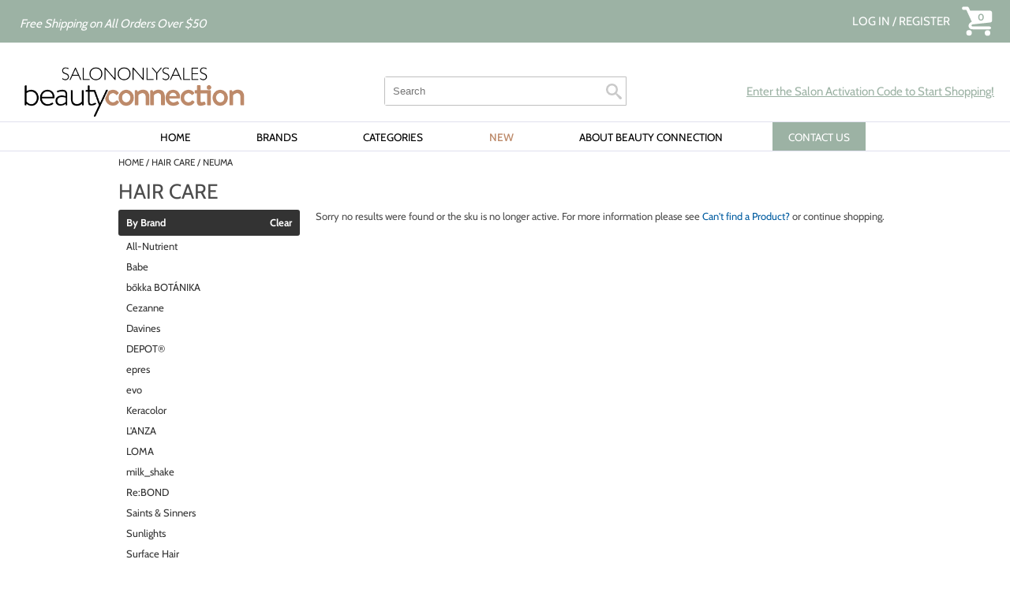

--- FILE ---
content_type: text/html; charset=utf-8
request_url: https://www.salononlysalesbeautyconnection.com/categories/hair_care?neuma
body_size: 17825
content:


<!DOCTYPE html>
<html id="ctl00_PageRoot" lang="en-US" xml:lang="en-US">
<head id="ctl00_SiteHead"><meta http-equiv="Content-type" content="text/html;charset=UTF-8" />

<link rel="stylesheet" media="all" href="/build/styles/all-e5295cef5b.min.css">
<link rel="stylesheet" media="all" href="/build/styles/content/themes/salononlysalesbeautyconnection/theme-92da7e81f9.min.css">
<link href="/content/themes/salononlysalesbeautyconnection/favicon.ico" rel="shortcut icon" type="image/x-icon">



<title>
	hair care | Salon Only Sales Beauty Connection
</title><meta id="ctl00_PageDescription" name="description" content="hair care" /><meta id="ctl00_PageKeywords" name="keywords" content="Salon Only Sales Beauty Connection,hair care" /><meta id="ctl00_PageRobots" name="robots" content="index,follow" /><meta id="ctl00_ogUrl" property="og:url" content="http://www.salononlysalesbeautyconnection.com/categories/hair_care" /><meta id="ctl00_ogTitle" property="og:title" content="hair care | Salon Only Sales Beauty Connection" /><meta id="ctl00_ogImage" property="og:image" content="http://www.salononlysalesbeautyconnection.com/content/themes/salononlysalesbeautyconnection/images/fbshare.png" /><meta id="ctl00_ogDescription" property="og:description" content="hair care" />
	<link rel="apple-touch-icon" href='/content/themes/salononlysalesbeautyconnection/images/touch-icons/apple-touch-icon.png'>
	<link rel="apple-touch-icon" sizes="152x152" href='/content/themes/salononlysalesbeautyconnection/images/touch-icons/apple-touch-icon-152x152.png'>
	<link rel="apple-touch-icon" sizes="167x167" href='/content/themes/salononlysalesbeautyconnection/images/touch-icons/apple-touch-icon-167x167.png'>
	<link rel="apple-touch-icon" sizes="180x180" href='/content/themes/salononlysalesbeautyconnection/images/touch-icons/apple-touch-icon-180x180.png'>
	<link id="ctl00_metaCanonical" rel="canonical" href="https://www.salononlysalesbeautyconnection.com/categories/hair_care" /><meta name="generator" content="iBeauthentic" /><meta name="designer" content="www.ibeauthentic.com" /><meta name="viewport" content="width=device-width, initial-scale=1" />

	<script type="35608a4d9ee7a623c920d656-text/javascript">
	window.dataLayer = window.dataLayer || [];
	function gtag() { dataLayer.push(arguments); }
	</script>

	<script type="35608a4d9ee7a623c920d656-text/javascript">
dataLayer.push({
'event': 'user_info',
'is_logged_in': false,
'is_impersonated': false,
'user_id': undefined,
'ship_to_id': undefined,
'ship_to_system_id': undefined,
'bill_to_id': undefined,
});
</script>


	<!-- Google Tag Manager -->
	<script type="35608a4d9ee7a623c920d656-text/javascript">(function(w,d,s,l,i){w[l]=w[l]||[];w[l].push({'gtm.start':
	new Date().getTime(),event:'gtm.js'});var f=d.getElementsByTagName(s)[0],
	j=d.createElement(s),dl=l!='dataLayer'?'&l='+l:'';j.async=true;j.src=
	'https://www.googletagmanager.com/gtm.js?id='+i+dl+'';f.parentNode.insertBefore(j,f);
	})(window,document,'script','dataLayer','GTM-WPTQ592');</script>
	<!-- End Google Tag Manager -->
	</head>
<body id="ctl00_PageBody" class="page--categories-default is--logged-out" data-company-id="50" data-language-id="1">
	
		<!-- Google Tag Manager (noscript) -->
		<noscript><iframe src="https://www.googletagmanager.com/ns.html?id=GTM-WPTQ592" height="0" width="0" style="display:none;visibility:hidden"></iframe></noscript>
		<!-- End Google Tag Manager (noscript) -->
	

	<form method="post" action="./hair_care?neuma" id="aspnetForm">
<div class="aspNetHidden">
<input type="hidden" name="__EVENTTARGET" id="__EVENTTARGET" value="" />
<input type="hidden" name="__EVENTARGUMENT" id="__EVENTARGUMENT" value="" />
<input type="hidden" name="__VIEWSTATE" id="__VIEWSTATE" value="6S4kJF7F+0NiyAiE1xB5ZlnVPODPrzQmCdLumfZzlOUiky7ho108LdSyiuPhzjo/FAh1+mUsmxlNDNmCevg8P0rNtqRfih3zQTbuijB0Xg8XE9+qKhEWX1r3QdSyNJrq/SbGkATq8F2uSBa4TZnHP11z02VMBYBXW0d8RyL3n3No77FpmrDoiPQHsqCPIfFlc/E3TKwxSjelUC1VCjE9Df0CwIhbX0c2mYb/2ptPZXAMMzt8ozMJKEGyz5mUzTY0QJ+zPtH1OtC6qYvZ00/dNmJqOLs6xZGN7bEujkYDRKe3L2Ik3fnVnlQCvbRe3rvl3O/9BGAmi5NGyEeZsVHBJcxayHR3U/zd4fctACz/lwUeU70xH0C5UNHRDBgbH+bHNPsPvxj+LDWhzLPqFqalR0rWrCIlWxQu45hBeCUn0HHrTxyDiZpBZJ5n4kWceJ7KweZHMWpaIzWDfAX2ZyH2C62iT6EVpn21sMxp/Yu/3xzbHLR7Sn7XOdzVyYDpx2/9B9QvWfl7/66LjUNEXTnpE+gO/iaFlC0/tl8092zeBmDQfYLWBcFnbVHfe2HS+MW0HJKQzsTMFCIKDIKXX3ayQL8lCBU3HIBgbF0EqwwqHHKfIaxmwOlkdixdDvxE1X7MFMFOLo/5E6tsm+xG2ANvCqVl3IW2VgdDs9CamZjhmFGGN7nsrs/GMxjzd/[base64]/I9kpOmc9opvBRzxAvG+2nboggYNvC9lztkP4NaJ+zVaayVdpPIZ/b0hD+xRtEvjik5p5dSkqTB9o4jcy3qannRZEONLwscfwWNsL4W7GJ9h5V0Sg2Xfm2sp5kpBorbhBz/1892l7cAIM6T8JYwak66vLGna9+t8g9fZJ6KBu1DgSIrLxf6IpjA6e8JemFJr12MccsJzcU/[base64]/07LL3kqkFche9Lobk72BrATzQBePeZjT+j9ZtNCcqwMRl11knMMGCG1ZP3y9vSz7DlYqxx5b/ZsYL7QK8mD69KkpVRjjmCVFa/Un9UtP3c4x/8XDt9PL2rhwuFjsWIQ2lo/sgMngFQZF9ftna1Bzm4JQxLW7ZFfxwl7I7zN4wiK31WNyotLE/wDI6yrgArK+woUQ9WxB7mqEAcjkaTysPIq+gK3W0RENrhuROtfjq9x+SomH385Ff0H4lwmHvAbrcEqxkiIO+RdyQzVBsBzHlsR9g2f13z/C/P6lXyuAU6MsHpC3evP+Knh+vWf6JzYYKjxxcflqRFA4Jh7BaLCCT7EeOXdnI+SZaFjcJF3++Xe7ejYM0/gbkRlW3mC+R9lrhQAwq5aAvz941HQX6j1bLN2ZpApgv05LzdrXwCDJ4QrO58AnRLOfVMbPJDzpsI58JC18psVYQce1YKhWL5J4HUoYAMPxAAWkmZBDMk6CCnbkv+pCXwrBndnLtBZt/iAJyAOGy0URc0erGQY1J4o9CqMmyf3GP+zlFpv2AdTfSPxjU8p5OX17lv0PdvnDDv08kQEp6tB3o2x3mMK12MW/aZL+9gy6y1EA52C6CMGK/xTSO7aJCcihscM4XPXZ1SGw8o07Jhr4LebljkHLmKGkJWEiMltXEeuZN+fv2jmPS5SSExe7PohirquuaSicNt2PJhDJYp9z0HO3lEesbL42NFw+Yy6r15SeXZa6ce9ltIEMNfWMWXX/IrFLrcgYr6PuKHwiQfLdUEEQQDwlfXTzosiR3Vcnmh9vNkYuiRTxu5Lr+dQ3jz0IHOED69jqP9lcM13kUHXHUSvbCgjCZXRNTYJ7ttjSRMGc4PFs1ESgRuzmX4C4siZBcwLe/Cpc2V66Oun5rIWrklKbzE/IxSm+NG7TSajN33X4vg9PDDMVsF3DFPPo2J4eB4xx0H3Mrg2bN49aEQjvRnatpeICXGTgX5fi0HpMojqky9foY1tGiWcVkxNHgRVnyyZEoyHfBFiIEYmkxgtOiwzNo8CdQK1mbZgKJKNSFM501fIkgXzkNBd/RzGIsmAWN8y9JEbc8S1L+7zX5VeqNfigvrWmseyUsMXZPGqSj8NbiZOalDQWkM1AuW4vJaqngdWfikFKtT2K4iCmcGtKgIlje6+ZObmjAxTP+TDtmSDlfuR6FJc8eD8UKAhyh9r2p00FQsij3MYJN9vV6lw6Rr2McTO/hrGMkjaSdee+Ay9KbQqWb7JEvmp6MNQ2yw/+BeS0cNhFYhNNmiaAF1A13dYDX9kBRaJ9nAWotj+7W+zCdweEPRbAXlOuFdrxHrRhfTav9bRJ+oXMwMJ3X9N5rYQi0IwrsRithpRjT704pp+uoTdtk74SbqIofCKcZ4Yo5ojwMAdIQGCWDHPd64uOjgSAVxZvLjPFLhhAN7fis6tL82Lpr/xbGP3mpf5IRl5qxU+9G97U+wXlIvob8Dvk9QfljzqZw2Oz0KPzy5Ou17qr/SS9kszipPWAGT4zagmBMWRZRG4ZP/P2E+QF0tRkNWgsvtGmXD4/WcESCOQtEB4flk9DzDxqdfX5rlTzVvqtp01Ch8sUoAZVylmZalZikU+nUzPCOQ+OSJBYpeC2FqiyWCzNbgWIz4X/27fFRILB0KhesjR9kW4aCPqN6E6TDx+5TmNBro1yKCGEqtAMG26/IhWzAZG5w/p9rFkI4wt76njswCqiuv2NRqAu+28CARmhE24fU4g0Ezf0MUmWFo7A+pbAnknCPP5K1ITevzcsG5O4e5su2tcUNXu9pDF9CFcb9tzj3WEox2qHp2X9aIvYnE/Grl39fXHLfBU2mlkbRzdOf5+eHetTxj+OkglOKPOI85pMMF640PmKu1Ft0o5FzEaSO7bo+orihLWKDw3URgSaW9/Ta50EZFnkNkRyzWTvJjt4Fg+F5wcppIIEtN2WNdLPFEXjeZKIn2+dGu7tewBDriXCHl6KFcuwCszRHH9tKrcEQs/2rQ852tekHTI3T2HDFNCVYumpcFXlsqrsBK5kfgXzwLklB6QKNNRSqZGA4m7fmCt9gjBwABoHakpgWEbPj5BrEySBjXe7cF4UfVynePdas5KCfycQb1+sZnvnPIk1inXXU7d0UE8BmQQ+Ebffvf6mqIcXBW98TwaFBksJDECH4XTwrf/TKp4T9jg5jiXoQUSzEiNMFZcDtVDPnOhRtoufkfLOHUzecG+ZQTzeMVhxL0FaGeiQlJPkwD3rA3E0XhsLdRvldxH1lEhsZigOHSi7Raba3BcPJlryllO2DVSZNQFdPkec3u2EkYIUdvFbPWE4IxPiBNx5AzOKBFsbVgMMg3h3TI/G+eFV8fj2QbdNtuLdWOVsAUBLmf/OUdPacknPuNnZ251BUMXRyZNWxjb/hm4Ud4XWVUE886TYtRmWgPT/5nmMCf1xiGqNs+bjcnHH260Dw3tCEhYk2wUGcIza8+ZDOV/jyE2bZ8kBCuCOFK/2MAyCV2Z+cHuA4gbMaLAXxgBPogbvzt+Huy7Ij78gIluzDijgvn8an4H5kByWrfVYX4l82pCIByZZS79D1Z86oRGUayHStJlM0bJE5/UUdboYkw1oxd3DNyJJJQ6ggDt0+dx/u5sztFB8rMnuxQqLHr5vnoDI7jaa9BBlblWFv4i/amzcWXt/FB7E5CFovShrQtuBSHC0T3DZ2WiDcULh0c8LurnD61QJiIUb6wg/Kys6KRpSOWsRke1E1IsrLYRskuw7se3MKdtTTq9yDrfpVYaZwNcQMqQyH2IRV0jDHAbxE7QJ+YiCzXGt6j+T6oCDGgKL98+ZTl8V/CKNfJJEooqQAY7jpPy05BohjVmsV4YZXh26ZOW950YrrnPg0Fl6DVS3jZ2s8kB42BdTN5tbZy1UwedoLjhBWYClZ6kM1xnxIr8cLk2uYIQJ1NN42o/0GvaZeY+q7DS11dfiQHpDUDQ8Eb4ruem47fJ0u9CDEQTH681AEjWJDhqPsxopT1+Tslce18dKqtKk3/Rybtfz3V9u+tH1Y/t5hfftdGHOUtIKvU/W9xRVFWRfcZLOHPXe5vUEAhJfB1NwgAGEmcJgL/LISqMAd/TyDCIhxc/Gl5o9k57rIDR7uO9G+PyUWsNVb4l7u0ZO0oNvnnlMvMhFApypCl0W0m5wuSTTs2diCpsbb5rgoJvrMeGRQhmEc5WJ5JmOpduR6HWemwhg0FnZX1y64gi8rdXveBQHhawN3eYuVfIEiAILpSkdrJOIfbwWK1/z9gUCnxkQoCJqPnUZynMTeq5dWtISyignmuAUW/JvLykta5Xbd3x6NDVf0nNYF3r3LRfoBGR1rRes4gmggRZDt4zUiKtGKeJa7tjkatdVsGCcCcmyuJfh962G9tWsaW2JHvg3foQf1LLfTObaZfFiWXta+wrvZTjJhcSaio15kl9CKIWVVkIks7pu0CBkDSchMrS2HQW0R+KnFdXXfy3FCTcsMOOwQCCGzUEtJWq/OXFbKdJBW6Rk5wKpYixYabvHuaL/uPLEMHXVEUWdcrX1GFkUHY+qulzvRyG5vKfEq33tagTzHBqyeFsP9q//[base64]/IccaYScEc+k3msn7LOB8x/wlPzzrJlhWcOfgMeo5+4Qn8yNnhLcI1kNXH9T87t4wRCVDuZW+izstK4eJvAyq0OBbvf5YTDNcGuISuU3n3krbZ+KSnjU4OKbv56M/EpujTdRmCF4NR2opYDhJTaRCCs6ZFwvTJ+UWwbpwanIr4EdExRFfANXcQaMUranvJw4pfVsCgkWXuE52aayKHLMVcUVvp3BgiqI/K1Kubo5FPLyiCIBDXvhP3FUdT/RQ0Sppq+Fx5BqKsTqfhro/+jSqavu9tFzRVt6MZ2zEZh3XAnU/grOgSYXLx5VBcigC6wxzRuw6NiHni351h/IyFxxIiMoYk7HdoJRZgk77+cHh3e/745rLl6OZL5UpBPP153YPAvoQJqAfdwHstGA9nPUGDmuI9QDYgH/JnRTVUg5OlxQB6q5EsdVLH8xuLh6CjYP6eU8t8Vlru5povIW+JfyfxptI1N5ckOViUdv3QjljE3Ken/2AYp7snlfH3EjMD2xpcPHpSb9K7jjkJ7oCZrNN3R0TtN31j+UpWds/jdrzzT2jZ68EBb/IrsnN8rLf/U5PZelG6VamH/BeOaF4//gz3zDmVUcK9KyCvdW651cQqXIDRyxNu/qWihiLwMVg7ed/1YO0qmu/dChjzBiCfKQDVIxMowKUi08rd7dQ404OTPV72G1cNZPf3UberiO5cGssCst4wOnFFDYkzSZoS78Pq2yXb5ob7AVpO3/sWjE9NGcYTCsX1/uBGkAXvgTt6K06WKzzPm93vyD1rUa0FDHetVbQMFa2IdP7plVs/60O55rZKN3vwzLgBUeUkg+zJ0/M/AO7ELDl6ub24HTEOfe4efGeKlF+pR3YPGyd73D631QYacOiiFluTLftA64J3JzwBZxpTTdHvvnstKdRxpFQfTXnlcB2z3E7/3MXVSlJ0KK4TZ5JWT8Hc7J6NqeDGp4YirhPeBXY6pKcCcmUgznPxEKDObVKEjDku/DTldYDhef/vxXvA5laI3+low8zw22ekdmPF5TzPBxdFEHP8hxrFMh9cPWMlyn5AEp3yNfZa4k9tnaQg1WgpnBaVzkCSBtEtmhiIqZec+A5F9bAndzI9EHUeywoQTGLHmZ4tJmlqv2bpEhQZwRx2cehBY/wCz0gcz8J0nlIv1BEzAHKCzJtTlp9e26fpsP1GxMmyAiNEG7XSpx3LZJGsBSZQXzh9El1pxBTeaSN+5C3sww38CDpCxFrkgwF3NxS2HMvfYqhpKEo2qK8DC2ckq7kX//OSx8TJIQEDkHZtMBw5dZcDTLT0m3FvE0y3IdD1iBIxmUiH67i7FT1N2mqAO7zWB3W3HhNceN+nZw/Lc+BV5/zysKF5QIlgq4JzijaGenaLV9YYVXqgZV98gG9gaKz5nWTBw1MQ4cnZRWZX2lHSkxscPmdWV4lN/+34bNBvW3NIjaK1naEz8S/SpNvftMnXvQtDlcfUh1w/BW2VGETEH68p1LSJhw6SKKWzXpCuOgi1ZNaBrcfU0MeKr8IERB0/1bfsEgpt5z6cuTGshsSAcI2lJRvlbqvBBm/ZYMG0yhm6+eUA/Jy2njt8CBhR/+wsTM28kBGMc0LlWJ+k/bggvtJIhZZ4R2oNFIcGwpZqeg3pwcQ7lVnVfSdxunGhLc/W6ZI9uqBVco314wCSNvBdj6+xgt5RGXcEqT31U1DscVgbVmdpyUIHCtFPImymFO19+yYb3L7f7dqRf6J/TI5TKP4sFPjbnWJZiSPJ8uhLQyoNgL7JRraXorB+djJdNORlAyuVp2QCeyZy2fox392vN5GCMDYPa/rUI4wvKjmGTyCRA9KOgXyxWwCziUXkNxRer383qlN29HibnfhNwQfle4+ptcrcWx24GRRuEnMQ0hQwMcAzYd/R8cX9OsQpjmbJdWgs8vYSfhezF6vTuAZ2Sot/[base64]/XwL1VJvJuxLGw25XhP1CnyvqKx9UuYYpHOBv3li7tXPVDcUEeAnimTmaonz+ksLlX/KKCUOnXOJEw8uXZGlpxTrk7TO56ncmEVv5M2BiX6riqv0cap7oIL/k3CKuXKOL1uLBuOtyHMX8XO08kvxkauIuWSXVKlgjffjbOlfVvV/wrELKL7XVyHaldr1uHA9LPhnUHrmXN7yFTKQ3stOyDYI6uT1X9BE/xr2cS4lRFsempeDV5zLiMsZrX1Tdp8m60vC5u9n7JC5LX3RTCYzAPEFSiq7QrpZcmU+OTw1wKdjSz0w8rC0cLdeo6lmrOJDodeCDaYVD3ZB18HKXO4vahSpeWmeDwVDyzmt139d9Vmsp/VqUs9XipHB8TtLc75qQYKZMR3OrmfE8rpOt00kO84Een0YrwM6niDRP8zJlLSNNAlziR3jTQ3imesfVhzxVAXOPmmcbO589whr2oDWG8JeLrh/mPCEXL97slovafpv7t5i482MLBA4gD5bvuczWwhR8x86v5Y3oL/[base64]/dGSTkKnTTGl77yXjFEvVIu4Bri2SgutJk5/Mk3ioX8AUDPTvU9V5ijScw8/Je1HU/20hceIl5eWm3K2FJEgWsZ7hqlN4Q/yytSDXxaiQGWTKN+zYkrtQ6Yyc/JrZ5Vz3KJg7f2fr4GfVMMNsa+sejlYqV3dF+NApvFZaqa+N+O7pYvxZTWvqlN7UeG6SOInYysuQo2SYmuNz78mov12HKGWiK5sF/s0uHrwWCE2VcMGAaizuZ3VgTNm0RGYZ0Uaf9TI/0gaQUNsxnUugcp3tmlUkWFb4HKKQWCxtesZc1Ep9w+J5xAzzrzzWB+M/W2XgyfXdNaxDbyS15RsoYT7SJsCP9a2NVzjU4ELD8zOKeKeonoAXzfk0LW7BP+68ZfAvk6EOkDzy8RkAvfLqtr1Q6Pb/lQ1voB+z27exKfmA1JAV/An/OCgJUFZc/+5DVBCtVJehNyTrpS2DgFSrITnVl+dYcwDLJNViK9GCudbZLMolX2Ab6qjZmB/7uK2vG5rVmzOSp+JsIvM5kEmqoaJNpdyWcqw+xp4TE37ILNarIv/iaA15ft1XweO/2q306OnwqpS+5Cgc2WHhF3TQ8BMMv6FW+xB499IJ8CrvBieQSD7H4V8p9QumAdiTy+Shk4mZ51JJooBS7fRiyhWke5dcfSdK0RlOSuop9Psdtvgmy0l8iKqjPv5CzozrvCCZ/e6XvrbuQbpNm1ut423SiSjrzuWIvlLAb94E9Tev9hRNYPf+g8QRkidwYuk2PCsn7+k1IDM+jzZ73zg4xKaQ0ioDeLLdeJ9sWnDI1JR0rfrSWpalxTi2PCr4skWDRl+BQZf+Q6qkACGkVNCaAsmB/RFFgME8Wg8WDBkT8k8mLyISDVdETCfuQFvp3RvCkXULND8wKbZ5Rs4S8HUJgVb0yEzVVeyVoIVmY8ojGbCKHqGxs/UDsJxXPeacbwUgnNo/636KkOCMkzr/amLxRiC4kxg3Y7DBbMQOgZTZ4dULYcMXmMFnnDA6/izimwe9Jy6ECN5h2r39qx64fyi9vOjNPuTOE4+IKdd0WDX6wKI7iIz/B0yGuMVEkLPJMtFCH9TL5ygrsWAiGvF4+R/KzNeaR4P5zPjq6YzYAOnCfL9d477lArNCVv1Zna/FX2Gk9SuQ3FBXlTeldCAJPhxfvoGnp+8KET7tVLOprKmPi/yo6zu7MJtCe/PVBB+w8Qal+4hCpILUgrtmpklNrHjgJq8t+a1idz164DRhqx2kMYgwFLaq4D/AQ8Kwc1OzU3wozsJPGZoRZfwWmSSDAUie6olrHgpm3jBh2cgdf9940tE47mv3+RWl/2DraNknPI+Of4yBIny2QUWZP53/TC/FkCNzOAhjptJJmIJBL22ePor3lbG0XPd9DzcEPD98C0v5aCPl5qBzWIbwVAR+BaSEwm9sb1XjO/1atJlF71uMkIbMepzBaVuLjDhqM0kfs9VFeLVeXWPVsC6d795COEvwpObS6DxxK/JavgcNt6xKwFNneFpungvCb+MCh7UDU3/hCpUs/cXRf2hWgtRS9sPDRTzVV+0TjtlG50YqfnUKhK1yYVsbQGF1DHNhM4Eh8R2QS9EgWIKXAxK45BfNuyCjrPjyEjrs5djkvl6LPhDrvNh5vmXUlG4EPn8V1qheUubwRDnygradGRr5BHjfiQdJ6hxqs50FUJPjUT0ixd2+CeA8ff+nolSIX72hqoTa/cX2nhPsoHrUT7jbUo31Fpcpi2ur4arATUnkHK73n6MdKqpoOA4KAq6ix1K3A3N2qr8WRjX2vo6IFtuJ+X5CzJ+svg0W7nT6Ntq+7Q+cYF+5cwRnolD/Rlfl7NsmcFPEIB60rxKZFS5ORaulnwFxbe9UfV3u3XuJgfogR1s1CFSAAkrRufHoQc9KN9DCkco+p9jP5yv0xq1L3Pi0ngbk1D/AiEB5DEq2US4MQkZtbFrXp78TU/BDYXv3G/VpNwETwrym7z8LI8w3wHYRqJ/d33ujcAyCbJ1+YPwqdwHYSBaD6RqC1VKXKxslrYs8DRL/eK1on6OAsOZhHYN+0MBoG7gtVM7d7v/FJDbK+ZuLrqCov1P9HouxWyVNEtSLYhTjbyyLzJ7vCVJV9DZqA/N0/7GPRPSGrPdenTKEdTXi3Duy3btc+uvpPvClpYL/Q18WTt5DxRYVSHCTZAKlEyQzu5AP15ZzMEJRyVqAgqNBfVPyXv3JyGPojpCAcPf9T0LJg9RB8MP8oKrKq3IUrdIcfDS5zfh+9+W84fcmSqSvuHcFEvMhujF7HCQsBAI+rQoRSXNlMNqNI3MZBSbBQe77QIM1uGigFnZUaUPTJiHCnjkOEUX0GOZLWZEHcwaDr/GpkVSru90FrAznBNkCeRtPSxQTXmc9SR49tpOrzOJTTHpeDU3UrwgUgWAciowjtvYrEsnVu/PAQkdCXZCqZfda69s7p6nY/2sVEQOwiggwZUmSEQxWdVwTcoANyQRPWhxsJrqiciFH0w5d2Ifj1WMr0lX3WkeVwYDZzPewhoV4gsykT0iKj8JQIDhJEVomxDyRc9VECn6rHCiCPmsGzxd+Sy9HScBuJamlwWgPeasuL4DO234UHOA3rnxr658c/XGdOofc4iJPTl5rlolgpFLz4jhELrsRiP2/7kAniSB52QoXgZqvqIaC4DrGmt/dObquu1TkaZsrixmtMBKkrq8LojrFKxHImrL/od8nSpYZ2W57gnIoerGfcW35dbvxf7lBTjq1obcqcdZKr23ql8buSU+8AcVH76mmmbWlN7XoAgrjH2AccHb8diokYhIm1tsWMm7O4D10w6MsN95Wb9GK72RkhbpfHdaDORkzOc/mPouSOrDh20YcYH6TLEAmcse76/v+n5PJgA/RgMqET84RiTikQntOZYdlR4KAjxKTTdtfqoNiIjryCqLxvmUbShUiwNs51+Z7JyrVE1jMSB8xZ55KE8ItNJ3OtN9mxQuzHiWmLQeP1ivVgLp3YHD2OMWu2EKHG8PtbOIQDaFhWIMP53fItZkeVSgKbkIGmtforxBUDqjGTESCG8bT82N0cNKYC/OkBFuGuIcwp+ESe2Unqk/r4B1BSJ2C0ESUxKPAa9fYtaAPY1k56RcrHMsJbyWKTlhviO/tEfZHjKffRTyV0ZvvS58Q==" />
</div>

<script type="35608a4d9ee7a623c920d656-text/javascript">
//<![CDATA[
var theForm = document.forms['aspnetForm'];
if (!theForm) {
    theForm = document.aspnetForm;
}
function __doPostBack(eventTarget, eventArgument) {
    if (!theForm.onsubmit || (theForm.onsubmit() != false)) {
        theForm.__EVENTTARGET.value = eventTarget;
        theForm.__EVENTARGUMENT.value = eventArgument;
        theForm.submit();
    }
}
//]]>
</script>


<script src="/WebResource.axd?d=pynGkmcFUV13He1Qd6_TZH-KV4beaFWPTRCafuE87wqUGZ9zfAob2fzm9kc7_wudPRGMqwCX5BSOy54SuWGpUA2&amp;t=638901356248157332" type="35608a4d9ee7a623c920d656-text/javascript"></script>


<script src="../Scripts/WebForms/MsAjax/MicrosoftAjax.js" type="35608a4d9ee7a623c920d656-text/javascript"></script>
<script src="../Scripts/WebForms/MsAjax/MicrosoftAjaxWebForms.js" type="35608a4d9ee7a623c920d656-text/javascript"></script>
<script src="/ScriptResource.axd?d=eE6V8nDbUVn0gtG6hKNX_NBaYo6oJDp3-OEoFJISctbl2K2B0pYW7Zn4h8ov6zpYpUFzd4M6LJJKvDAv-3lIcr_GZN0w3pi0QgS0M9RFqnv8y1XLTdBa_adpxoigwVfT0&amp;t=7d5986a" type="35608a4d9ee7a623c920d656-text/javascript"></script>
<script src="/ScriptResource.axd?d=mcAASOSteirJeuV-3by3UYYdhwxieHhcaVOQ5E27vxUIRhZ3LUWpKiFQZl4XJ1CyIHljrLLdvsPC5nRX0wMgclbcotgPraVnCxR42VMuxIw1&amp;t=7d5986a" type="35608a4d9ee7a623c920d656-text/javascript"></script>
<script src="/ScriptResource.axd?d=jwf4VSQi7LeShc44FJ-gARa1q0ClNmst4DHVQbumoiB7HXWV6m-X1RWaJMae4vYoPAbozkXPiRHYOwBkk9VB10hQPTN6qIaWahMplulwxlAuqVuow6PIzaDzZYqXb4ax0&amp;t=7d5986a" type="35608a4d9ee7a623c920d656-text/javascript"></script>
<script src="/ScriptResource.axd?d=HEFpVKbnoeQjkjHkFKu3MGOA9N7mP-5pOMdZpTsk3SIoc7oSLrYU_WI_haxpop2w5WXai0Le7RsAbu0hbNpqSWFzT4UXLIvcPPulOZ7DVFZGoNMfPZ_il90VrrLeuC6p0&amp;t=7d5986a" type="35608a4d9ee7a623c920d656-text/javascript"></script>
<script src="/ScriptResource.axd?d=V9BZfzKzDCsxAStwHbjCaIT7F7E9oN6wevJUJgCj1D9rdB-mv4ZvmMzlao7Jt5GTEuMr_MHTvXQlbkostBGs4aUqGZEWOg25bTVwtBCPhw7QLcJXheIc4MN2mxAOVhiZ0&amp;t=7d5986a" type="35608a4d9ee7a623c920d656-text/javascript"></script>
<div class="aspNetHidden">

	<input type="hidden" name="__VIEWSTATEGENERATOR" id="__VIEWSTATEGENERATOR" value="A8C1E8C9" />
	<input type="hidden" name="__SCROLLPOSITIONX" id="__SCROLLPOSITIONX" value="0" />
	<input type="hidden" name="__SCROLLPOSITIONY" id="__SCROLLPOSITIONY" value="0" />
	<input type="hidden" name="__EVENTVALIDATION" id="__EVENTVALIDATION" value="q6F2R7qi1neKI36Mjwjr3USK+r6q/3EVcPZ+mmsD9TGLZtEfO65D1OqmdcctTytzaxueEoZh2LRU0OVmJz4/yULMmf2+L5SrrLwb2fL+u8wPwZx/+NxBfegeQNEgnDMbiRckaZhGs5t8/bhQbFKQ+WaDJXoQad9mhkEjsayPtbhAJsQB4iuDtfOlrN1D0tEcBOFC4ysOV4efIzlDw3rHoGLAlcxfcY91WFN+h8XY6Z27rjZluml0ZJJUbhXX+YDyQPq25YyNla7NkLW3hDjjw1bJK/dlLTBNiOLKMJh9ecTIN/NT1QymB3iq0ajWbDdJEGo9K+pYukZ8cxySvQH9QcJY9xRqjRF8g45iK9cNKihT/nVFeBQqZq/AJtiDnUlHerqAJMVCbKo7sKRFS9TsmjCkz6IM9yx5upo5CQfIecYxdt0XPVQU+08E4qiaz1/PhUdyO0XauG14MfouHH5R/6NYdywNc5Fz/W+9lkwUDSFonFW79sKbkKpfyXeGd5E/tU0hyswwS6vjlM03j5/FztoyIyYNoXIfihsdH2kysJ9o/11LPbfrw8E1cJIKyzBqy994Tb7eAptpuex4ATNcI4D8NDRhYW2OP3T9Td6KvwxUNllWqT7HZrew1rinSA0ELugTPpuHlqI9x4cRPYchcg==" />
</div>
		<script type="35608a4d9ee7a623c920d656-text/javascript">
//<![CDATA[
Sys.WebForms.PageRequestManager._initialize('ctl00$MasterScriptManager', 'aspnetForm', ['tctl00$ctl04$searchMenu$UpdatePanel1','','tctl00$headerNew$ctl00$UpdatePanel1',''], ['ctl00$MasterScriptManager',''], [], 3600, 'ctl00');
//]]>
</script>
<input type="hidden" name="ctl00$MasterScriptManager" id="ctl00_MasterScriptManager" />
<script type="35608a4d9ee7a623c920d656-text/javascript">
//<![CDATA[
Sys.Application.setServerId("ctl00_MasterScriptManager", "ctl00$MasterScriptManager");
Sys.Application._enableHistoryInScriptManager();
//]]>
</script>


		<script src="/build/scripts/common.76f50674641fd500a023.min.js" type="35608a4d9ee7a623c920d656-text/javascript"></script>
		<script src="/build/scripts/global.57262bc9db6458e78ad1.min.js" type="35608a4d9ee7a623c920d656-text/javascript"></script>

		

		<div id="container" class="container">
			<div class="fixed-header">
				<header id="header" class="site-header">
					

<header class="top-header">
	<div class="top-header__inner">
		<div id="ctl00_headerNew_divNoteMob" class="header-top__note--mobile">
			Free Shipping on All Orders Over $50		
		</div>
		
		<div id="ctl00_headerNew_divLocatorMob" class="header-top__locator">
			<a href="/quickregister/">
				<span id="ctl00_headerNew_lblLocatorText">Enter the Salon Activation Code to Start Shopping!</span>
			</a>
		</div>

		
				
		

		

		

		<div class="site-logo--mobile">
			<a href="/" class="site-logo__link">
				<img id="ctl00_headerNew_imgSiteLogoMobile" class="site-logo__img" width="510" height="122" src="/content/themes/salononlysalesbeautyconnection/images/logo.png" alt="Salon Only Sales Beauty Connection" />
			</a>
		</div>

		<div class="utility-bar">
			<div class="utility-bar__inner">
				<div class="header-menu-toggle">
					<button class="nav-toggle  js--toggle-menu" id="nav-toggle-top" data-menu-id="site-nav" type="button">
						<i class="burger"><i class="burger__middle"></i></i> <span class="toggle-text visually-hidden">Open Menu</span>
					</button>
				</div>
			
				<div id="ctl00_headerNew_divNote" class="header-top__note">
					Free Shipping on All Orders Over $50		
				</div>

				
			
				
				<div id="ctl00_headerNew_pnlLogin" class="login-links">
	
					<a class="login-links__link" href="/login/">
						Log In
					</a>

					<span id="ctl00_headerNew_spRegister">
						<span class="login-links__separator">/</span>

						<a class="login-links__link" href="/login/">
							Register
						</a>
					</span>
				
</div>			

				
							

				
				<div id="ctl00_headerNew_pnlCart" class="header-cart">
	
					<a class="header-cart__link" href="/shopping_cart/">
						<span class="header-cart__icon">
							<span><svg version="1.1" xmlns="http://www.w3.org/2000/svg" xmlns:xlink="http://www.w3.org/1999/xlink" x="0px" y="0px" viewBox="0 0 512 512" style="enable-background:new 0 0 512 512;" xml:space="preserve">
	<g id="Layer_2">
		<circle class="st0" cx="164.93" cy="395.91" r="35.89"/>
		<circle class="st0" cx="404.93" cy="397.91" r="35.89"/>
		<path class="st0" d="M438.28,108.29h-25.71H220.75h-41.3l-17.81-38.82c-1.91-4.17-5.1-7.37-8.88-9.39
			c-3.07-2.43-6.94-3.9-11.14-3.9H91.83c-9.9,0-18,8.1-18,18v4.63c0,9.9,8.1,18,18,18h37.66l70.35,153.36l-25,18.85
			c0,0-19.38,16.73-16.29,42.28c3.08,25.54,28.62,36.11,37.43,37.43c3.13,0.47,9.09,0.71,15.85,0.72c0.33,0.02,0.66,0.05,1,0.05
			h219.24c9.9,0,18-8.1,18-18s-8.1-18-18-18H212.83c0,0-15.09-0.88-16.41-11.89c-0.83-6.96,4.66-11.98,11.49-15.18l230.38-25.16
			c13.75,0,25-11.25,25-25V133.29C463.28,119.54,452.03,108.29,438.28,108.29z"/>
	</g>
</svg></span>
						</span>

						<span class="header-cart__value">
							<span id="ctl00_headerNew_lblCartQty" class="header-cart__count  js--cart-count">0</span>
						</span>
					</a>
				
</div>

				
			</div>
		</div>
	</div>
</header>



<div id="ctl00_headerNew_divTitleWrap" class="title-wrap">
	<div id="headerblock" class="header-banner">
		<div class="site-logo">
			<a href="/" class="site-logo__link">
				<img id="ctl00_headerNew_imgSiteLogo" class="site-logo__img" width="510" height="122" src="/content/themes/salononlysalesbeautyconnection/images/logo.png" alt="Salon Only Sales Beauty Connection" />
			</a>
		</div>
				
		<div id="ctl00_headerNew_ctl00_UpdatePanel1" class="header-search" role="search">
	
		<div class="search">
			<label for="ctl00_headerNew_ctl00_ddlSearchType" id="ctl00_headerNew_ctl00_lblSearchType" class="visually-hidden">
				Search Type:
			</label>
			<div id="ctl00_headerNew_ctl00_divSearchOption" class="custom-select  search__options">
				<select name="ctl00$headerNew$ctl00$ddlSearchType" id="ctl00_headerNew_ctl00_ddlSearchType" title="Filter Search">
		<option selected="selected" value="0">All</option>
		<option value="1">SKU</option>
		<option value="2">Brand</option>
		<option value="3">Name</option>
		<option value="6">Keyword</option>

	</select>
			</div>

			<div id="ctl00_headerNew_ctl00_pnlSearchBox" class="search__text" onkeypress="if (!window.__cfRLUnblockHandlers) return false; javascript:return WebForm_FireDefaultButton(event, &#39;ctl00_headerNew_ctl00_lbtnSearch&#39;)" data-cf-modified-35608a4d9ee7a623c920d656-="">
		
				<label for="ctl00_headerNew_ctl00_tbSearch" id="ctl00_headerNew_ctl00_lblSearch" class="visually-hidden">Search Site</label>

				<input name="ctl00$headerNew$ctl00$tbSearch" type="text" maxlength="200" id="ctl00_headerNew_ctl00_tbSearch" class="search__field" placeholder="Search" />
				
			
	</div>

			<a id="ctl00_headerNew_ctl00_lbtnSearch" title="Search" class="search__submit  button--search" href="javascript:__doPostBack(&#39;ctl00$headerNew$ctl00$lbtnSearch&#39;,&#39;&#39;)">Search</a>
		</div>
	
</div>


		<div id="ctl00_headerNew_divLocatorBanner" class="header-banner__locator">
			<a href="/quickregister/">
				<span id="ctl00_headerNew_lblLocatorTextBanner">Enter the Salon Activation Code to Start Shopping!</span>
			</a>
		</div>

		

		
	</div>
</div>
				</header>

				<div id="ctl00_pnlMenu" class="menu-wrap">
	

<div class="nav-toggles">
	<button class="nav-toggle  js--toggle-menu" id="nav-toggle" data-menu-id="site-nav" type="button" aria-label="Main menu">
		<i class="burger"><i class="burger__middle"></i></i>
	</button>
</div>

<nav id="site-nav" class="site-nav">
	<div class="site-nav__inner">
		<button class="site-nav__close  js--nav-close" type="button" title="Close">x</button>

		<ul class="site-nav__list  list--plain">
			
					<input type="hidden" name="ctl00$ctl04$rptMenu$ctl00$hfMenuTypeId" id="ctl00_ctl04_rptMenu_ctl00_hfMenuTypeId" value="1" />
					<input type="hidden" name="ctl00$ctl04$rptMenu$ctl00$hfParentMenuId" id="ctl00_ctl04_rptMenu_ctl00_hfParentMenuId" value="700" />

					<li class="site-nav__item"><a href="/" class="site-nav__top" data-title="Home">Home</a>

					

					

					
					
					

					

					

					

					

					</li>
				
					<input type="hidden" name="ctl00$ctl04$rptMenu$ctl01$hfMenuTypeId" id="ctl00_ctl04_rptMenu_ctl01_hfMenuTypeId" value="2" />
					<input type="hidden" name="ctl00$ctl04$rptMenu$ctl01$hfParentMenuId" id="ctl00_ctl04_rptMenu_ctl01_hfParentMenuId" value="701" />

					<li class="site-nav__item"><a href="" class="site-nav__top site-nav__top--inactive" data-title="Brands">Brands</a>

					

					
							<div class="site-nav__sub  sub-nav ">
								<div class="sub-nav__inner">
									<ul class="sub-nav__col  sub-nav__col--3">
						
							<li><a href="/brands/all-nutrient">All-Nutrient</a></li>
						
							<li><a href="/brands/babe">Babe</a></li>
						
							<li><a href="/brands/bōkka_botánika">bōkka BOTÁNIKA</a></li>
						
							<li><a href="/brands/cezanne">Cezanne</a></li>
						
							<li><a href="/brands/crybaby_wax">CRYBABY WAX</a></li>
						
							<li><a href="/brands/davines">Davines</a></li>
						
							<li><a href="/brands/depot_rtm_">DEPOT®</a></li>
						
							<li><a href="/brands/epres">epres</a></li>
						
							</ul><ul class="sub-nav__col  sub-nav__col--3"><li><a href="/brands/evo">evo</a></li>
						
							<li><a href="/brands/gama_pd_professional">gama.professional</a></li>
						
							<li><a href="/brands/highland">Highland</a></li>
						
							<li><a href="/brands/keracolor">Keracolor</a></li>
						
							<li><a href="/brands/l_qt_anza">L'ANZA</a></li>
						
							<li><a href="/brands/loma">LOMA</a></li>
						
							<li><a href="/brands/milk_u_shake">milk_shake</a></li>
						
							<li><a href="/brands/olivia_garden">Olivia Garden</a></li>
						
							</ul><ul class="sub-nav__col  sub-nav__col--3"><li><a href="/brands/re_cln_bond">Re:BOND</a></li>
						
							<li><a href="/brands/saints__n__sinners">Saints & Sinners</a></li>
						
							<li><a href="/brands/style_edit">Style Edit</a></li>
						
							<li><a href="/brands/sunlights">Sunlights</a></li>
						
							<li><a href="/brands/surface_hair">Surface Hair</a></li>
						
							<li><a href="/brands/você">VoCê</a></li>
						
							<li><a href="/brands/wet_brush">Wet Brush</a></li>
						
									</ul>
									<div class="clear"></div>
								</div>
							</div>
						

					
					
					

					

					

					

					

					</li>
				
					<input type="hidden" name="ctl00$ctl04$rptMenu$ctl02$hfMenuTypeId" id="ctl00_ctl04_rptMenu_ctl02_hfMenuTypeId" value="4" />
					<input type="hidden" name="ctl00$ctl04$rptMenu$ctl02$hfParentMenuId" id="ctl00_ctl04_rptMenu_ctl02_hfParentMenuId" value="702" />

					<li class="site-nav__item"><a href="" class="site-nav__top site-nav__top--inactive" data-title="Categories">Categories</a>

					

					

					
					
					
							<div class="site-nav__sub  sub-nav">
								<div class="sub-nav__inner">
									<ul class="sub-nav__col  sub-nav__col--2">
						
							<li><a href="/categories/color">Color</a></li>
						
							<li><a href="/categories/hair_care">Hair Care</a></li>
						
							<li><a href="/categories/styling">Styling</a></li>
						
							<li><a href="/categories/skin__n__body">Skin & Body</a></li>
						
							<li><a href="/categories/smoothing">Smoothing</a></li>
						
							<li><a href="/categories/intros__n__kits">Intros & Kits</a></li>
						
							<li><a href="/categories/liters">Liters</a></li>
						
							</ul><ul class="sub-nav__col  sub-nav__col--2"><li><a href="/categories/travel_l_minis">Travel/Minis</a></li>
						
							<li><a href="/categories/appliances">Appliances</a></li>
						
							<li><a href="/categories/cosmetics">Cosmetics</a></li>
						
							<li><a href="/categories/essential_accessories">Essential Accessories</a></li>
						
							<li><a href="/categories/nails">Nails</a></li>
						
							<li><a href="/categories/sos_holiday">SOS Holiday</a></li>
						
									</ul>
									<div class="clear"></div>
								</div>
							</div>
						

					

					

					

					

					</li>
				
					<input type="hidden" name="ctl00$ctl04$rptMenu$ctl03$hfMenuTypeId" id="ctl00_ctl04_rptMenu_ctl03_hfMenuTypeId" value="1" />
					<input type="hidden" name="ctl00$ctl04$rptMenu$ctl03$hfParentMenuId" id="ctl00_ctl04_rptMenu_ctl03_hfParentMenuId" value="703" />

					<li class="site-nav__item site-nav__item--highlight"><a href="/whats_new/" class="site-nav__top" data-title="New">New</a>

					

					

					
					
					

					

					

					

					

					</li>
				
					<input type="hidden" name="ctl00$ctl04$rptMenu$ctl04$hfMenuTypeId" id="ctl00_ctl04_rptMenu_ctl04_hfMenuTypeId" value="1" />
					<input type="hidden" name="ctl00$ctl04$rptMenu$ctl04$hfParentMenuId" id="ctl00_ctl04_rptMenu_ctl04_hfParentMenuId" value="705" />

					<li class="site-nav__item"><a href="/about_us/" class="site-nav__top" data-title="About Beauty Connection">About Beauty Connection</a>

					

					

					
					
					

					

					

					

					

					</li>
				
					<input type="hidden" name="ctl00$ctl04$rptMenu$ctl05$hfMenuTypeId" id="ctl00_ctl04_rptMenu_ctl05_hfMenuTypeId" value="1" />
					<input type="hidden" name="ctl00$ctl04$rptMenu$ctl05$hfParentMenuId" id="ctl00_ctl04_rptMenu_ctl05_hfParentMenuId" value="838" />

					<li class="site-nav__item site-nav__item--contact"><a href="/contact_us/" class="site-nav__top" data-title="CONTACT US">CONTACT US</a>

					

					

					
					
					

					

					

					

					

					</li>
				
		</ul>
	</div>	
</nav>

<div id="ctl00_ctl04_searchMenu_UpdatePanel1" class="header-search" role="search">
		
		<div class="search">
			<label for="ctl00_ctl04_searchMenu_ddlSearchType" id="ctl00_ctl04_searchMenu_lblSearchType" class="visually-hidden">
				Search Type:
			</label>
			<div id="ctl00_ctl04_searchMenu_divSearchOption" class="custom-select  search__options">
				<select name="ctl00$ctl04$searchMenu$ddlSearchType" id="ctl00_ctl04_searchMenu_ddlSearchType" title="Filter Search">
			<option selected="selected" value="0">All</option>
			<option value="1">SKU</option>
			<option value="2">Brand</option>
			<option value="3">Name</option>
			<option value="6">Keyword</option>

		</select>
			</div>

			<div id="ctl00_ctl04_searchMenu_pnlSearchBox" class="search__text" onkeypress="if (!window.__cfRLUnblockHandlers) return false; javascript:return WebForm_FireDefaultButton(event, &#39;ctl00_ctl04_searchMenu_lbtnSearch&#39;)" data-cf-modified-35608a4d9ee7a623c920d656-="">
			
				<label for="ctl00_ctl04_searchMenu_tbSearch" id="ctl00_ctl04_searchMenu_lblSearch" class="visually-hidden">Search Site</label>

				<input name="ctl00$ctl04$searchMenu$tbSearch" type="text" maxlength="200" id="ctl00_ctl04_searchMenu_tbSearch" class="search__field" placeholder="Search" />
				
			
		</div>

			<a id="ctl00_ctl04_searchMenu_lbtnSearch" title="Search" class="search__submit  button--search" href="javascript:__doPostBack(&#39;ctl00$ctl04$searchMenu$lbtnSearch&#39;,&#39;&#39;)">Search</a>
		</div>
	
	</div>

</div>
			</div>

			<div class="main-content__wrap">
				<main id="content" class="main-content">
					<div class="main-content__inner">
						


	 

						

						
    

<div id="breadcrumb" class="breadcrumb  cf">
	<div class="breadcrumb__links">
		<a href="/" class="breadcrumb__link"><span>Home</span></a>

        <a class="breadcrumb__link" href=/categories/hair_care><span>hair care</span></a><a class="breadcrumb__link" href=/categories/hair_care/?neuma><span>neuma</span></a>
	</div>

	
</div>

    <div id="ctl00_cphBody_pnlContent">
	
 
<div class="product-content">
	<div class="header-wrap">
		<h1>hair care </h1>
	</div>

	<span id="ctl00_cphBody_ctl00_lblError" style="color:Red;font-weight:bold;"></span>

	<!-- START NON-PRODUCT SEARCH RESULTS -->
	
	<!-- END NON-PRODUCT SEARCH RESULTS -->

	<div id="ctl00_cphBody_ctl00_pnlSkuList">
		
		<div id="productlist" class="product-list row-padded">
			<div class="g-3 md-12">

				<aside class="cf  js--sidebar">
					
				</aside>

				<div id="ctl00_cphBody_ctl00_pnlLeftNav">
			

<aside class="filters  cf  js--sidebar">

	<div id="ctl00_cphBody_ctl00_ctl02_pnlBrands">
				
		<div id="ctl00_cphBody_ctl00_ctl02_pnlBrand" class="filters__section  filters__section--brands">
					
			<h3 class="filters__header  cf">
				<a href="#" class="filters__toggle">By Brand</a>

				<a id="ctl00_cphBody_ctl00_ctl02_hypBrand" class="filters__clear" href="/categories/hair_care">Clear</a>
			</h3>
			
					<ul class="filters__list  list--plain">
				
					<li>
						<a class="filters__link" href="/categories/hair_care?all-nutrient">All-Nutrient</a>
					</li>
				
					<li>
						<a class="filters__link" href="/categories/hair_care?babe">Babe</a>
					</li>
				
					<li>
						<a class="filters__link" href="/categories/hair_care?bōkka_botánika">bōkka BOTÁNIKA</a>
					</li>
				
					<li>
						<a class="filters__link" href="/categories/hair_care?cezanne">Cezanne</a>
					</li>
				
					<li>
						<a class="filters__link" href="/categories/hair_care?davines">Davines</a>
					</li>
				
					<li>
						<a class="filters__link" href="/categories/hair_care?depot_rtm_">DEPOT®</a>
					</li>
				
					<li>
						<a class="filters__link" href="/categories/hair_care?epres">epres</a>
					</li>
				
					<li>
						<a class="filters__link" href="/categories/hair_care?evo">evo</a>
					</li>
				
					<li>
						<a class="filters__link" href="/categories/hair_care?keracolor">Keracolor</a>
					</li>
				
					<li>
						<a class="filters__link" href="/categories/hair_care?l_qt_anza">L'ANZA</a>
					</li>
				
					<li>
						<a class="filters__link" href="/categories/hair_care?loma">LOMA</a>
					</li>
				
					<li>
						<a class="filters__link" href="/categories/hair_care?milk_u_shake">milk_shake</a>
					</li>
				
					<li>
						<a class="filters__link" href="/categories/hair_care?re_cln_bond">Re:BOND</a>
					</li>
				
					<li>
						<a class="filters__link" href="/categories/hair_care?saints__n__sinners">Saints & Sinners</a>
					</li>
				
					<li>
						<a class="filters__link" href="/categories/hair_care?sunlights">Sunlights</a>
					</li>
				
					<li>
						<a class="filters__link" href="/categories/hair_care?surface_hair">Surface Hair</a>
					</li>
				
					<li>
						<a class="filters__link" href="/categories/hair_care?você">VoCê</a>
					</li>
				
					</ul>
				
		
				</div>

		

		
	
			</div>

	<div id="ctl00_cphBody_ctl00_ctl02_pnlCategories">
				
		

		

		
	
			</div>

</aside>

		</div>				
			</div>

			<div id="ctl00_cphBody_ctl00_pnlEmptyResults" class="product-list-content g-9 md-12">
			
				<p class="search--no-results">Sorry no results were found or the sku is no longer active. For more information please see <a data-topic-type="7" class="callTopic">Can't find a Product?</a> or continue shopping.</p>
			
		</div>

			
		</div>
	
	</div>

	<!-- START LIST VIEW PRODUCT IMAGE MODAL -->
	<div id="view-photo" class="dialog-container" aria-hidden="true">
		<div class="dialog-overlay" tabindex="-1" data-a11y-dialog-hide></div>

		<div class="dialog-content dialog-content--view-photo" role="dialog" aria-labelledby="view-photo-name">
			<div class="prod-info--view" role="document">
				<button class="dialog-close" type="button" data-a11y-dialog-hide aria-label="Close dialog">&times;</button>

				<div id="view-photo-img" class="product-img"></div>

				<h2 id="view-photo-name" class="prod-info__name"></h2>

				<p id="view-photo-desc" class="prod-info__short-desc"></p>
			</div>
		</div>
	</div>
	<!-- END LIST VIEW PRODUCT IMAGE MODAL -->

	<!-- START MODAL SPINNER -->
	<div class="overlay overlay--spinner">
		<div class="modal modal--spinner">
			<div class="i--spinner"></div>

			<h3 class="spinner__header">Processing Your Request</h3>

			<p>Please wait while we process your request. Do not click the "Back" button or refresh the page.</p>
		</div>
	</div>
	<!-- END MODAL SPINNER -->
</div>

<script type="35608a4d9ee7a623c920d656-text/javascript">

var config = {
	customerIdEl: 'ctl00_cphBody_ctl00_hfCustomerID',
	shippingAddressEl: 'ctl00_cphBody_ctl00_hfShippingAddressID',
    cartTagEl: 'ctl00_cphBody_ctl00_hfCartTag',
	displayPricing: 'True',
	verifiedCustomerEl: 'ctl00_cphBody_ctl00_hfVerifiedCustomer',
	priceNote: '',
	qtyEl: 'ctl00_cphBody_ctl00_pnlQty',
	addToCartEl: 'ctl00_cphBody_ctl00_pnlAddToCart',
    noStockEl: 'ctl00_cphBody_ctl00_pnlNoStock',
	shoppingListEl: 'ctl00_cphBody_ctl00_pnlShoppingList',
	CasePalletPricingEl: 'ctl00_cphBody_ctl00_pnlCasePalletPricing',
    noCartEl: 'ctl00_cphBody_ctl00_pnlNoCart',
    isCallOnlyEl: 'ctl00_cphBody_ctl00_pnlIsCallOnly',
	imageUrl: '/media/products/',
	prodDisplayGrid: 't250',
    prodDisplayQuickview: 't275',
	prodDisplaySize: 't275',
	prodDisplayDefault: 't400',
    prodListNewSize: '',
	sizeGroupEl: 'SizeDropDown',
	cartTypeEl: 'ctl00_cphBody_ctl00_tbNewCartType',
	cartListEl: 'shopping-lists',
    headerBar: 'ctl00_headerNew_lblCartQty',
    currencyFormat: 'C',
	yourpricelabel: 'Your Price:',
	dealSkuLabel: 'Bonus Deal Available',
	bisQtyEl: 'dpBisQty',
	isMarketplaceEl: 'ctl00_cphBody_ctl00_pnlMarketplace'
	};

	function updateHistoryPoint(value,filter) {
		document.getElementById('ctl00_cphBody_ctl00_hfFilterProductType').value = value;
		document.getElementById('ctl00_cphBody_ctl00_hypClearFilter').style.display = 'inline';

        var filters = document.querySelectorAll('.navfilter');
        filters.forEach(function (f) {
            f.classList.remove('filters__link--selected');
        });

        filter.classList.add("filters__link--selected");

        __doPostBack('ctl00$cphBody$ctl00$btnFilterHidden', '');
	}

    function setSelected(hiddenValue) {
		// Check the hidden field value on page load
		if (hiddenValue) {
			$('.navfilter').each(function () {
				if ($(this).data('value') == hiddenValue) {
					$(this).addClass('filters__link--selected');
					document.getElementById('ctl00_cphBody_ctl00_hypClearFilter').style.display = 'inline';
				}
			});
		}
	}

    function getHistoryFromUrl(value) {
		var hash = window.location.hash.substring(1); // Remove the #
        var params = new URLSearchParams(hash);
        return params.get(value); // Adjust 'page' to match your key
    }

    $(document).ready(function () {
        var filter = getHistoryFromUrl('filter');
		if (filter) {
            $('#ctl00_cphBody_ctl00_hfFilterProductType').val(filter);
         }

         // Call the function initially to set the correct anchor
        setSelected(filter);
     });

</script>

<script src="/build/scripts/productlist.8b03b5405731d4b81847.min.js" type="35608a4d9ee7a623c920d656-text/javascript"></script>

</div>


						
					</div>
				</main>
			</div>		

			<footer id="footer" class="site-footer">
				

<div class="footer-subscribe-container">
    <div id="mc_embed_signup" class="footer-signup">
        <div class="footer-signup__inner">
            <div data-action="" method="post" id="mc-embedded-subscribe-form" name="mc-embedded-subscribe-form" class="validate" target="_blank" novalidate>
                <div id="mc_embed_signup_scroll">
                    <div class="mail-header-container">
                        <label for="mce-EMAIL">STAY IN TOUCH! <span>Get the latest news, offers, and more</span></label>
                    </div>
                    <div class="input-container">
                        <input type="email" name="EMAIL" class="required email" placeholder="email address" id="mce-EMAIL"/>

                        <div style="position: absolute; left: -5000px;" aria-hidden="true">
							<input type="text" name="b_b49a2ec53a65170e7a57fd887_11700b5c5b" tabindex="-1" value="">
                        </div>
                        <input type="button" value="Sign Up" name="subscribe" id="mc-embedded-subscribe" class="button" onclick="if (!window.__cfRLUnblockHandlers) return false; submitSOSBCSignup(this)" data-cf-modified-35608a4d9ee7a623c920d656-="">
                    </div>

                </div>
            </div>
        </div>
    </div>

    <script type="35608a4d9ee7a623c920d656-text/javascript">
        function submitSOSBCSignup(base) {
            base.form.action = "https://salononlysales.us13.list-manage.com/subscribe/post?u=b49a2ec53a65170e7a57fd887&amp;id=11700b5c5b";
            base.form.submit();
        }
    </script>
</div>

<div class="footer-inner-container">
	<div class="footer-inner">
		<div class="footer-columns">
			<div class="footer-column">
				<div class="site-footer__panel">
					<h2 class="site-footer__header">Let Us Help</h2>

					<div class="site-footer__item"><a href="/contact_us/">Contact Us</a></div>

					

					

					

					<div id="ctl00_ctl06_pnlShippingReturns" class="site-footer__item">
	<a data-topic-type="2" class="callTopic">Shipping & Returns</a>
</div>
				</div>
			</div>

			<div class="footer-column">
				<div class="site-footer__panel">
					<h2 class="site-footer__header">Site Features</h2>

					<div id="ctl00_ctl06_pnlAboutUs" class="site-footer__item">
	<a href="/about_us/">About Us</a>
</div>

					

					<div id="ctl00_ctl06_pnlSiteMap" class="site-footer__item">
	<a href="/site_map/">Site Map</a>
</div>

					<div class="site-footer__item"><a data-topic-type="1" class="callTopic">Privacy Policy</a></div>

					

					

					

					<div id="ctl00_ctl06_pnlTermsConditions" class="site-footer__item">
	<a data-topic-type="4" class="callTopic">Terms and Conditions</a>
</div>
				</div>
			</div>

			<div class="footer-column social-footer-column">
				<div class="site-footer__panel">
					<h2 class="site-footer__header social-footer__header">beauty<span>connection</span></h2>

					<p class="social-footer__text">
						Connecting <span>you</span> with
						<br />
						<span>beauty professionals</span>
					</p>

					<div class="site-footer__social--container">
						<div class="site-footer__item">
							

<ul class="social  list--plain">
    

    

	

    
	
	

    

	

	

	

    
	
	    
</ul>

						</div>
					</div>
				</div>
			</div>
		</div>
	</div>

	<div class="footer-inner footer-inner--copyright">
		<div class="row copyright-row">
			<div class="g-12">
				<div class="site-footer__copyright">
					<small>&copy;2025 Salon Only Sales Beauty Connection. All rights reserved.<br>Site by <a href="https://www.ibeauthentic.com" target="_blank" class="site-footer__site-by">iBeAuthentic</a></small>

					
				</div>
			</div>
		</div>
	</div>
</div>

				
			</footer>
		</div>

		

		

		<div id="DisplayTopic" class="dialog-container" aria-hidden="true">
			<div class="dialog-overlay" tabindex="-1" data-a11y-dialog-hide></div>

			<div class="dialog-content dialog-content--topic" role="dialog" aria-labelledby="topic-title">
				<div role="document">
					<button class="dialog-close" type="button" data-a11y-dialog-hide aria-label="Close dialog">&times;</button>

					<h2 id="topic-title" class="visually-hidden"></h2>

					<div id="Topic" class="topic-content"></div>
				</div>
			</div>
		</div>

		

			
	
		

		

		

		

		
	

<script type="35608a4d9ee7a623c920d656-text/javascript">
//<![CDATA[

theForm.oldSubmit = theForm.submit;
theForm.submit = WebForm_SaveScrollPositionSubmit;

theForm.oldOnSubmit = theForm.onsubmit;
theForm.onsubmit = WebForm_SaveScrollPositionOnSubmit;
Sys.Application.add_init(function() {
    $create(Sys.Extended.UI.FilteredTextBoxBehavior, {"filterMode":2,"id":"ctl00_headerNew_ctl00_ftbSearch","invalidChars":"=\"{}[]()"}, null, null, $get("ctl00_headerNew_ctl00_tbSearch"));
});
Sys.Application.add_init(function() {
    $create(Sys.Extended.UI.FilteredTextBoxBehavior, {"filterMode":2,"id":"ctl00_ctl04_searchMenu_ftbSearch","invalidChars":"=\"{}[]()"}, null, null, $get("ctl00_ctl04_searchMenu_tbSearch"));
});
//]]>
</script>
</form>
<script src="/cdn-cgi/scripts/7d0fa10a/cloudflare-static/rocket-loader.min.js" data-cf-settings="35608a4d9ee7a623c920d656-|49" defer></script></body>
</html>


--- FILE ---
content_type: text/css
request_url: https://www.salononlysalesbeautyconnection.com/build/styles/all-e5295cef5b.min.css
body_size: 39501
content:
.bx-wrapper{position:relative;margin:0 auto 40px;padding:0;*zoom:1}.bx-wrapper .bx-viewport{background:#fff;-webkit-transform:translatez(0);-moz-transform:translatez(0);-ms-transform:translatez(0);-o-transform:translatez(0);transform:translatez(0)}.bx-wrapper .bx-controls-auto,.bx-wrapper .bx-pager{position:absolute;bottom:-30px;width:100%}.bx-wrapper .bx-loading{min-height:50px;background:url(/content/jquery/bxslider/images/bx_loader.gif) 50% no-repeat #fff;height:100%;width:100%;position:absolute;top:0;left:0;z-index:2000}.bx-wrapper .bx-pager{text-align:center;font-size:.85em;font-family:Arial;font-weight:700;color:#666;padding-top:0}.bx-wrapper .bx-controls-auto .bx-controls-auto-item,.bx-wrapper .bx-pager .bx-pager-item{display:inline-block;*zoom:1;*display:inline}.bx-wrapper .bx-pager.bx-default-pager a{background:#666;text-indent:-9999px;display:block;width:10px;height:10px;margin:0 5px;outline:0;-moz-border-radius:5px;-webkit-border-radius:5px;border-radius:5px}.bx-wrapper .bx-pager.bx-default-pager a.active,.bx-wrapper .bx-pager.bx-default-pager a:hover{background:#000}.bx-wrapper .bx-prev{left:-40px;background:url(/content/jquery/bxslider/images/controls.png) no-repeat 0 -32px}.bx-wrapper .bx-next{right:-40px;background:url(/content/jquery/bxslider/images/controls.png) no-repeat -43px -32px}.bx-wrapper .bx-prev:hover{background-position:0 0}.bx-wrapper .bx-next:hover{background-position:-43px 0}.bx-wrapper .bx-controls-direction a{position:absolute;top:50%;margin-top:-16px;outline:0;width:32px;height:32px;text-indent:-9999px;z-index:8000}.bx-wrapper .bx-controls-direction a.disabled{display:none}.bx-wrapper .bx-controls-auto{text-align:center}.bx-wrapper .bx-controls-auto .bx-start{display:block;text-indent:-9999px;width:10px;height:11px;outline:0;background:url(/content/jquery/bxslider/images/controls.png) -86px -11px no-repeat;margin:0 3px}.bx-wrapper .bx-controls-auto .bx-start.active,.bx-wrapper .bx-controls-auto .bx-start:hover{background-position:-86px 0}.bx-wrapper .bx-controls-auto .bx-stop{display:block;text-indent:-9999px;width:9px;height:11px;outline:0;background:url(/content/jquery/bxslider/images/controls.png) -86px -44px no-repeat;margin:0 3px}.bx-wrapper .bx-controls-auto .bx-stop.active,.bx-wrapper .bx-controls-auto .bx-stop:hover{background-position:-86px -33px}.bx-wrapper .bx-controls.bx-has-controls-auto.bx-has-pager .bx-pager{text-align:left;width:80%}.bx-wrapper .bx-controls.bx-has-controls-auto.bx-has-pager .bx-controls-auto{right:0;width:35px}.bx-wrapper .bx-caption{position:absolute;bottom:0;left:0;width:100%;background:#505050;background:rgba(80,80,80,.75)}.bx-wrapper .bx-caption span{text-align:center;color:#fff;display:block;padding:10px}
@charset "UTF-8";@-webkit-keyframes circle{0%,to{-webkit-box-shadow:0 -2em 0 0 #fff,1.4em -1.4em 0 0 hsla(0,0%,100%,.2),2em 0 0 0 hsla(0,0%,100%,.2),1.4em 1.4em 0 0 hsla(0,0%,100%,.2),0 2em 0 0 hsla(0,0%,100%,.2),-1.4em 1.4em 0 0 hsla(0,0%,100%,.4),-2em 0 0 0 hsla(0,0%,100%,.6),-1.4em -1.4em 0 0 hsla(0,0%,100%,.8);box-shadow:0 -2em 0 0 #fff,1.4em -1.4em 0 0 hsla(0,0%,100%,.2),2em 0 0 0 hsla(0,0%,100%,.2),1.4em 1.4em 0 0 hsla(0,0%,100%,.2),0 2em 0 0 hsla(0,0%,100%,.2),-1.4em 1.4em 0 0 hsla(0,0%,100%,.4),-2em 0 0 0 hsla(0,0%,100%,.6),-1.4em -1.4em 0 0 hsla(0,0%,100%,.8)}12.5%{-webkit-box-shadow:0 -2em 0 0 hsla(0,0%,100%,.8),1.4em -1.4em 0 0 #fff,2em 0 0 0 hsla(0,0%,100%,.2),1.4em 1.4em 0 0 hsla(0,0%,100%,.2),0 2em 0 0 hsla(0,0%,100%,.2),-1.4em 1.4em 0 0 hsla(0,0%,100%,.2),-2em 0 0 0 hsla(0,0%,100%,.4),-1.4em -1.4em 0 0 hsla(0,0%,100%,.6);box-shadow:0 -2em 0 0 hsla(0,0%,100%,.8),1.4em -1.4em 0 0 #fff,2em 0 0 0 hsla(0,0%,100%,.2),1.4em 1.4em 0 0 hsla(0,0%,100%,.2),0 2em 0 0 hsla(0,0%,100%,.2),-1.4em 1.4em 0 0 hsla(0,0%,100%,.2),-2em 0 0 0 hsla(0,0%,100%,.4),-1.4em -1.4em 0 0 hsla(0,0%,100%,.6)}25%{-webkit-box-shadow:0 -2em 0 0 hsla(0,0%,100%,.6),1.4em -1.4em 0 0 hsla(0,0%,100%,.8),2em 0 0 0 #fff,1.4em 1.4em 0 0 hsla(0,0%,100%,.2),0 2em 0 0 hsla(0,0%,100%,.2),-1.4em 1.4em 0 0 hsla(0,0%,100%,.2),-2em 0 0 0 hsla(0,0%,100%,.2),-1.4em -1.4em 0 0 hsla(0,0%,100%,.4);box-shadow:0 -2em 0 0 hsla(0,0%,100%,.6),1.4em -1.4em 0 0 hsla(0,0%,100%,.8),2em 0 0 0 #fff,1.4em 1.4em 0 0 hsla(0,0%,100%,.2),0 2em 0 0 hsla(0,0%,100%,.2),-1.4em 1.4em 0 0 hsla(0,0%,100%,.2),-2em 0 0 0 hsla(0,0%,100%,.2),-1.4em -1.4em 0 0 hsla(0,0%,100%,.4)}37.5%{-webkit-box-shadow:0 -2em 0 0 hsla(0,0%,100%,.4),1.4em -1.4em 0 0 hsla(0,0%,100%,.6),2em 0 0 0 hsla(0,0%,100%,.8),1.4em 1.4em 0 0 #fff,0 2em 0 0 hsla(0,0%,100%,.2),-1.4em 1.4em 0 0 hsla(0,0%,100%,.2),-2em 0 0 0 hsla(0,0%,100%,.2),-1.4em -1.4em 0 0 hsla(0,0%,100%,.2);box-shadow:0 -2em 0 0 hsla(0,0%,100%,.4),1.4em -1.4em 0 0 hsla(0,0%,100%,.6),2em 0 0 0 hsla(0,0%,100%,.8),1.4em 1.4em 0 0 #fff,0 2em 0 0 hsla(0,0%,100%,.2),-1.4em 1.4em 0 0 hsla(0,0%,100%,.2),-2em 0 0 0 hsla(0,0%,100%,.2),-1.4em -1.4em 0 0 hsla(0,0%,100%,.2)}50%{-webkit-box-shadow:0 -2em 0 0 hsla(0,0%,100%,.2),1.4em -1.4em 0 0 hsla(0,0%,100%,.4),2em 0 0 0 hsla(0,0%,100%,.6),1.4em 1.4em 0 0 hsla(0,0%,100%,.8),0 2em 0 0 #fff,-1.4em 1.4em 0 0 hsla(0,0%,100%,.2),-2em 0 0 0 hsla(0,0%,100%,.2),-1.4em -1.4em 0 0 hsla(0,0%,100%,.2);box-shadow:0 -2em 0 0 hsla(0,0%,100%,.2),1.4em -1.4em 0 0 hsla(0,0%,100%,.4),2em 0 0 0 hsla(0,0%,100%,.6),1.4em 1.4em 0 0 hsla(0,0%,100%,.8),0 2em 0 0 #fff,-1.4em 1.4em 0 0 hsla(0,0%,100%,.2),-2em 0 0 0 hsla(0,0%,100%,.2),-1.4em -1.4em 0 0 hsla(0,0%,100%,.2)}62.5%{-webkit-box-shadow:0 -2em 0 0 hsla(0,0%,100%,.2),1.4em -1.4em 0 0 hsla(0,0%,100%,.2),2em 0 0 0 hsla(0,0%,100%,.4),1.4em 1.4em 0 0 hsla(0,0%,100%,.6),0 2em 0 0 hsla(0,0%,100%,.8),-1.4em 1.4em 0 0 #fff,-2em 0 0 0 hsla(0,0%,100%,.2),-1.4em -1.4em 0 0 hsla(0,0%,100%,.2);box-shadow:0 -2em 0 0 hsla(0,0%,100%,.2),1.4em -1.4em 0 0 hsla(0,0%,100%,.2),2em 0 0 0 hsla(0,0%,100%,.4),1.4em 1.4em 0 0 hsla(0,0%,100%,.6),0 2em 0 0 hsla(0,0%,100%,.8),-1.4em 1.4em 0 0 #fff,-2em 0 0 0 hsla(0,0%,100%,.2),-1.4em -1.4em 0 0 hsla(0,0%,100%,.2)}75%{-webkit-box-shadow:0 -2em 0 0 hsla(0,0%,100%,.2),1.4em -1.4em 0 0 hsla(0,0%,100%,.2),2em 0 0 0 hsla(0,0%,100%,.2),1.4em 1.4em 0 0 hsla(0,0%,100%,.4),0 2em 0 0 hsla(0,0%,100%,.6),-1.4em 1.4em 0 0 hsla(0,0%,100%,.8),-2em 0 0 0 #fff,-1.4em -1.4em 0 0 hsla(0,0%,100%,.2);box-shadow:0 -2em 0 0 hsla(0,0%,100%,.2),1.4em -1.4em 0 0 hsla(0,0%,100%,.2),2em 0 0 0 hsla(0,0%,100%,.2),1.4em 1.4em 0 0 hsla(0,0%,100%,.4),0 2em 0 0 hsla(0,0%,100%,.6),-1.4em 1.4em 0 0 hsla(0,0%,100%,.8),-2em 0 0 0 #fff,-1.4em -1.4em 0 0 hsla(0,0%,100%,.2)}87.5%{-webkit-box-shadow:0 -2em 0 0 hsla(0,0%,100%,.2),1.4em -1.4em 0 0 hsla(0,0%,100%,.2),2em 0 0 0 hsla(0,0%,100%,.2),1.4em 1.4em 0 0 hsla(0,0%,100%,.2),0 2em 0 0 hsla(0,0%,100%,.4),-1.4em 1.4em 0 0 hsla(0,0%,100%,.6),-2em 0 0 0 hsla(0,0%,100%,.8),-1.4em -1.4em 0 0 #fff;box-shadow:0 -2em 0 0 hsla(0,0%,100%,.2),1.4em -1.4em 0 0 hsla(0,0%,100%,.2),2em 0 0 0 hsla(0,0%,100%,.2),1.4em 1.4em 0 0 hsla(0,0%,100%,.2),0 2em 0 0 hsla(0,0%,100%,.4),-1.4em 1.4em 0 0 hsla(0,0%,100%,.6),-2em 0 0 0 hsla(0,0%,100%,.8),-1.4em -1.4em 0 0 #fff}}@keyframes circle{0%,to{-webkit-box-shadow:0 -2em 0 0 #fff,1.4em -1.4em 0 0 hsla(0,0%,100%,.2),2em 0 0 0 hsla(0,0%,100%,.2),1.4em 1.4em 0 0 hsla(0,0%,100%,.2),0 2em 0 0 hsla(0,0%,100%,.2),-1.4em 1.4em 0 0 hsla(0,0%,100%,.4),-2em 0 0 0 hsla(0,0%,100%,.6),-1.4em -1.4em 0 0 hsla(0,0%,100%,.8);box-shadow:0 -2em 0 0 #fff,1.4em -1.4em 0 0 hsla(0,0%,100%,.2),2em 0 0 0 hsla(0,0%,100%,.2),1.4em 1.4em 0 0 hsla(0,0%,100%,.2),0 2em 0 0 hsla(0,0%,100%,.2),-1.4em 1.4em 0 0 hsla(0,0%,100%,.4),-2em 0 0 0 hsla(0,0%,100%,.6),-1.4em -1.4em 0 0 hsla(0,0%,100%,.8)}12.5%{-webkit-box-shadow:0 -2em 0 0 hsla(0,0%,100%,.8),1.4em -1.4em 0 0 #fff,2em 0 0 0 hsla(0,0%,100%,.2),1.4em 1.4em 0 0 hsla(0,0%,100%,.2),0 2em 0 0 hsla(0,0%,100%,.2),-1.4em 1.4em 0 0 hsla(0,0%,100%,.2),-2em 0 0 0 hsla(0,0%,100%,.4),-1.4em -1.4em 0 0 hsla(0,0%,100%,.6);box-shadow:0 -2em 0 0 hsla(0,0%,100%,.8),1.4em -1.4em 0 0 #fff,2em 0 0 0 hsla(0,0%,100%,.2),1.4em 1.4em 0 0 hsla(0,0%,100%,.2),0 2em 0 0 hsla(0,0%,100%,.2),-1.4em 1.4em 0 0 hsla(0,0%,100%,.2),-2em 0 0 0 hsla(0,0%,100%,.4),-1.4em -1.4em 0 0 hsla(0,0%,100%,.6)}25%{-webkit-box-shadow:0 -2em 0 0 hsla(0,0%,100%,.6),1.4em -1.4em 0 0 hsla(0,0%,100%,.8),2em 0 0 0 #fff,1.4em 1.4em 0 0 hsla(0,0%,100%,.2),0 2em 0 0 hsla(0,0%,100%,.2),-1.4em 1.4em 0 0 hsla(0,0%,100%,.2),-2em 0 0 0 hsla(0,0%,100%,.2),-1.4em -1.4em 0 0 hsla(0,0%,100%,.4);box-shadow:0 -2em 0 0 hsla(0,0%,100%,.6),1.4em -1.4em 0 0 hsla(0,0%,100%,.8),2em 0 0 0 #fff,1.4em 1.4em 0 0 hsla(0,0%,100%,.2),0 2em 0 0 hsla(0,0%,100%,.2),-1.4em 1.4em 0 0 hsla(0,0%,100%,.2),-2em 0 0 0 hsla(0,0%,100%,.2),-1.4em -1.4em 0 0 hsla(0,0%,100%,.4)}37.5%{-webkit-box-shadow:0 -2em 0 0 hsla(0,0%,100%,.4),1.4em -1.4em 0 0 hsla(0,0%,100%,.6),2em 0 0 0 hsla(0,0%,100%,.8),1.4em 1.4em 0 0 #fff,0 2em 0 0 hsla(0,0%,100%,.2),-1.4em 1.4em 0 0 hsla(0,0%,100%,.2),-2em 0 0 0 hsla(0,0%,100%,.2),-1.4em -1.4em 0 0 hsla(0,0%,100%,.2);box-shadow:0 -2em 0 0 hsla(0,0%,100%,.4),1.4em -1.4em 0 0 hsla(0,0%,100%,.6),2em 0 0 0 hsla(0,0%,100%,.8),1.4em 1.4em 0 0 #fff,0 2em 0 0 hsla(0,0%,100%,.2),-1.4em 1.4em 0 0 hsla(0,0%,100%,.2),-2em 0 0 0 hsla(0,0%,100%,.2),-1.4em -1.4em 0 0 hsla(0,0%,100%,.2)}50%{-webkit-box-shadow:0 -2em 0 0 hsla(0,0%,100%,.2),1.4em -1.4em 0 0 hsla(0,0%,100%,.4),2em 0 0 0 hsla(0,0%,100%,.6),1.4em 1.4em 0 0 hsla(0,0%,100%,.8),0 2em 0 0 #fff,-1.4em 1.4em 0 0 hsla(0,0%,100%,.2),-2em 0 0 0 hsla(0,0%,100%,.2),-1.4em -1.4em 0 0 hsla(0,0%,100%,.2);box-shadow:0 -2em 0 0 hsla(0,0%,100%,.2),1.4em -1.4em 0 0 hsla(0,0%,100%,.4),2em 0 0 0 hsla(0,0%,100%,.6),1.4em 1.4em 0 0 hsla(0,0%,100%,.8),0 2em 0 0 #fff,-1.4em 1.4em 0 0 hsla(0,0%,100%,.2),-2em 0 0 0 hsla(0,0%,100%,.2),-1.4em -1.4em 0 0 hsla(0,0%,100%,.2)}62.5%{-webkit-box-shadow:0 -2em 0 0 hsla(0,0%,100%,.2),1.4em -1.4em 0 0 hsla(0,0%,100%,.2),2em 0 0 0 hsla(0,0%,100%,.4),1.4em 1.4em 0 0 hsla(0,0%,100%,.6),0 2em 0 0 hsla(0,0%,100%,.8),-1.4em 1.4em 0 0 #fff,-2em 0 0 0 hsla(0,0%,100%,.2),-1.4em -1.4em 0 0 hsla(0,0%,100%,.2);box-shadow:0 -2em 0 0 hsla(0,0%,100%,.2),1.4em -1.4em 0 0 hsla(0,0%,100%,.2),2em 0 0 0 hsla(0,0%,100%,.4),1.4em 1.4em 0 0 hsla(0,0%,100%,.6),0 2em 0 0 hsla(0,0%,100%,.8),-1.4em 1.4em 0 0 #fff,-2em 0 0 0 hsla(0,0%,100%,.2),-1.4em -1.4em 0 0 hsla(0,0%,100%,.2)}75%{-webkit-box-shadow:0 -2em 0 0 hsla(0,0%,100%,.2),1.4em -1.4em 0 0 hsla(0,0%,100%,.2),2em 0 0 0 hsla(0,0%,100%,.2),1.4em 1.4em 0 0 hsla(0,0%,100%,.4),0 2em 0 0 hsla(0,0%,100%,.6),-1.4em 1.4em 0 0 hsla(0,0%,100%,.8),-2em 0 0 0 #fff,-1.4em -1.4em 0 0 hsla(0,0%,100%,.2);box-shadow:0 -2em 0 0 hsla(0,0%,100%,.2),1.4em -1.4em 0 0 hsla(0,0%,100%,.2),2em 0 0 0 hsla(0,0%,100%,.2),1.4em 1.4em 0 0 hsla(0,0%,100%,.4),0 2em 0 0 hsla(0,0%,100%,.6),-1.4em 1.4em 0 0 hsla(0,0%,100%,.8),-2em 0 0 0 #fff,-1.4em -1.4em 0 0 hsla(0,0%,100%,.2)}87.5%{-webkit-box-shadow:0 -2em 0 0 hsla(0,0%,100%,.2),1.4em -1.4em 0 0 hsla(0,0%,100%,.2),2em 0 0 0 hsla(0,0%,100%,.2),1.4em 1.4em 0 0 hsla(0,0%,100%,.2),0 2em 0 0 hsla(0,0%,100%,.4),-1.4em 1.4em 0 0 hsla(0,0%,100%,.6),-2em 0 0 0 hsla(0,0%,100%,.8),-1.4em -1.4em 0 0 #fff;box-shadow:0 -2em 0 0 hsla(0,0%,100%,.2),1.4em -1.4em 0 0 hsla(0,0%,100%,.2),2em 0 0 0 hsla(0,0%,100%,.2),1.4em 1.4em 0 0 hsla(0,0%,100%,.2),0 2em 0 0 hsla(0,0%,100%,.4),-1.4em 1.4em 0 0 hsla(0,0%,100%,.6),-2em 0 0 0 hsla(0,0%,100%,.8),-1.4em -1.4em 0 0 #fff}}.row,.row-nopad,.row-padded{position:relative;clear:both;margin:0;*zoom:1}.row-nopad:after,.row-nopad:before,.row-padded:after,.row-padded:before,.row:after,.row:before{content:"";display:table}.row-nopad:after,.row-padded:after,.row:after{clear:both}.row .row{margin-right:-10px;margin-left:-10px;padding-left:0;padding-right:0}.row-padded{margin-right:0!important;margin-left:0!important}.g-1,.g-2,.g-3,.g-4,.g-5,.g-6,.g-7,.g-8,.g-9,.g-10,.g-11,.g-12,.g-full,.g-half,.g-quarter,.g-third,.md-1,.md-2,.md-3,.md-4,.md-5,.md-6,.md-7,.md-8,.md-9,.md-10,.md-11,.md-12,.md-full,.md-half,.md-quarter,.md-third,.sm-1,.sm-2,.sm-3,.sm-4,.sm-5,.sm-6,.sm-7,.sm-8,.sm-9,.sm-10,.sm-11,.sm-12,.sm-full,.sm-half,.sm-quarter,.sm-third{position:relative;float:left;padding:0 10px;-webkit-box-sizing:border-box;-moz-box-sizing:border-box;box-sizing:border-box}.row-nopad>.g-1,.row-nopad>.g-2,.row-nopad>.g-3,.row-nopad>.g-4,.row-nopad>.g-5,.row-nopad>.g-6,.row-nopad>.g-7,.row-nopad>.g-8,.row-nopad>.g-9,.row-nopad>.g-10,.row-nopad>.g-11,.row-nopad>.g-12,.row-nopad>.md-1,.row-nopad>.md-2,.row-nopad>.md-3,.row-nopad>.md-4,.row-nopad>.md-5,.row-nopad>.md-6,.row-nopad>.md-7,.row-nopad>.md-8,.row-nopad>.md-9,.row-nopad>.md-10,.row-nopad>.md-11,.row-nopad>.md-12,.row-nopad>.sm-1,.row-nopad>.sm-2,.row-nopad>.sm-3,.row-nopad>.sm-4,.row-nopad>.sm-5,.row-nopad>.sm-6,.row-nopad>.sm-7,.row-nopad>.sm-8,.row-nopad>.sm-9,.row-nopad>.sm-10,.row-nopad>.sm-11,.row-nopad>.sm-12{padding-left:0;padding-right:0}.g-right{float:right}.g-1{width:8.33333%}.push-1{left:8.33333%}.pull-1{right:8.33333%}.g-2{width:16.66667%}.push-2{left:16.66667%}.pull-2{right:16.66667%}.g-3{width:25%}.push-3{left:25%}.pull-3{right:25%}.g-4{width:33.33333%}.push-4{left:33.33333%}.pull-4{right:33.33333%}.g-5{width:41.66667%}.push-5{left:41.66667%}.pull-5{right:41.66667%}.g-6{width:50%}.push-6{left:50%}.pull-6{right:50%}.g-7{width:58.33333%}.push-7{left:58.33333%}.pull-7{right:58.33333%}.g-8{width:66.66667%}.push-8{left:66.66667%}.pull-8{right:66.66667%}.g-9{width:75%}.push-9{left:75%}.pull-9{right:75%}.g-10{width:83.33333%}.push-10{left:83.33333%}.pull-10{right:83.33333%}.g-11{width:91.66667%}.push-11{left:91.66667%}.pull-11{right:91.66667%}.g-12{width:100%}.push-12{left:100%}.pull-12{right:100%}.g-hide{display:none}.g-show{display:block}.g-quarter{width:25%}.g-third{width:33.33333%}.g-half{width:50%}.g-full{width:100%}.g-clear{clear:left}@media only screen and (max-width:680px){.md-1{width:8.33333%}.push-1{left:0}.pull-1{right:0}.md-2{width:16.66667%}.push-2{left:0}.pull-2{right:0}.md-3{width:25%}.push-3{left:0}.pull-3{right:0}.md-4{width:33.33333%}.push-4{left:0}.pull-4{right:0}.md-5{width:41.66667%}.push-5{left:0}.pull-5{right:0}.md-6{width:50%}.push-6{left:0}.pull-6{right:0}.md-7{width:58.33333%}.push-7{left:0}.pull-7{right:0}.md-8{width:66.66667%}.push-8{left:0}.pull-8{right:0}.md-9{width:75%}.push-9{left:0}.pull-9{right:0}.md-10{width:83.33333%}.push-10{left:0}.pull-10{right:0}.md-11{width:91.66667%}.push-11{left:0}.pull-11{right:0}.md-12{width:100%}.push-12{left:0}.pull-12{right:0}.md-quarter{width:25%}.md-third{width:33.33333%}.md-half{width:50%}.md-full{width:100%}.md-hide{display:none}.md-show{display:block}.row .row{margin-right:-10px;margin-left:-10px}.g-clear{clear:none}.md-clear{clear:both}}@media only screen and (max-width:480px){.sm-1{width:8.33333%}.sm-2{width:16.66667%}.sm-3{width:25%}.sm-4{width:33.33333%}.sm-5{width:41.66667%}.sm-6{width:50%}.sm-7{width:58.33333%}.sm-8{width:66.66667%}.sm-9{width:75%}.sm-10{width:83.33333%}.sm-11{width:91.66667%}.sm-12{width:100%}.sm-quarter{width:25%}.sm-third{width:33.33333%}.sm-half{width:50%}.sm-full{width:100%}.sm-hide{display:none}.sm-show{display:block}.g-clear,.md-clear{clear:none}.sm-clear{clear:both}}.custom-select{display:block;position:relative;font-size:16px;border:1px solid #ddd;border-radius:3px}.custom-select select{width:100%;margin:0;padding:.6em .8em .5em;font-size:inherit;-webkit-box-sizing:border-box;box-sizing:border-box}.custom-select:after{content:"";position:absolute;top:50%;right:.5em;z-index:2;display:none;pointer-events:none;width:0;height:0;border-left:4px solid rgba(0,0,0,0);border-right:4px solid rgba(0,0,0,0);border-top:7px solid silver;margin-top:-3px}@supports (-webkit-appearance:none) or (appearance:none){.custom-select:after{display:block}.custom-select select{padding-right:2em;background:none;border:1px solid rgba(0,0,0,0);-webkit-appearance:none;-moz-appearance:none;appearance:none}.custom-select select:focus{border-color:#ddd}}@supports (-moz-appearance:none) and (mask-type:alpha){.custom-select:after{display:block}.custom-select select{padding-right:2em;background:none;border:1px solid rgba(0,0,0,0);-webkit-appearance:none;-moz-appearance:none;appearance:none}.custom-select select:focus{border-color:#ddd}}.visually-hidden{position:absolute;width:1px;height:1px;margin:-1px;padding:0;clip:rect(1px,1px,1px,1px);clip-path:inset(50%);overflow:hidden}*,:after,:before{-webkit-box-sizing:inherit;box-sizing:inherit}body{-webkit-box-sizing:border-box;box-sizing:border-box}article,aside,details,figcaption,figure,footer,header,hgroup,main,menu,nav,section,summary{display:block}body,html{width:100%;height:100%;color:#4c4c4c;font-family:Helvetica,Arial,sans-serif;font-size:.9em;background-color:#fff}body,h1,html{margin:0;padding:0}h1{font-size:2.027em;font-weight:400;text-transform:uppercase}h1,h2{line-height:1}h2{margin:0 0 .85em;font-size:1.802em}h2,h3{padding:0}h3{margin:0 0 1em;font-size:1.602em;line-height:1.05}h4{margin:0 0 1.25em;font-size:1.424em;line-height:1.15}h4,h5{padding:0}h5{margin:0 0 1.35em;font-size:1.266em;line-height:1.25}h6{margin:0 0 1.4em;padding:0;font-size:1.125em;line-height:1.4}a{color:#005ca0;text-decoration:none}a:hover{text-decoration:underline}small{font-size:1em}img{border:none}textarea{height:6em;font-family:inherit}::-webkit-inner-spin-button,::-webkit-outer-spin-button{-webkit-appearance:none}input[type=number]{-moz-appearance:textfield}.input,.input--full,.input--lg,.input--md,.input--price,.input--qty,.input--sm,.input--xs{max-width:100%;padding:3px 6px;border:1px solid silver;border-radius:1px}.input--qty{max-width:3em;text-align:center}@media only screen and (max-width:480px){.input--qty{font-size:16px;line-height:1.2em}}.input--price{max-width:5em;text-align:right}.input--xs{width:50px}.input--sm{width:175px}.input--md{width:350px}.input--lg{width:500px}.input--full{width:100%}.label-block{display:block;margin-bottom:2px}.placeholder{color:#aaa}.readonly{margin-bottom:0;padding:0;font-family:inherit;font-size:inherit;border:none}.inactive{cursor:default;pointer-events:none}.callTopic{cursor:pointer}.phone-nr{white-space:nowrap}.error,.lbl--error{color:#d32121}.lbl--error,.lbl--success{font-weight:700}.lbl--success{color:#32cd32}.txt--hidden{position:absolute;width:1px;height:1px;margin:-1px;padding:0;border:0;overflow:hidden;clip:rect(0 0 0 0)}.basic-line{height:1px;background:silver;border:none}.evenrow{background-color:#eee}.oddrow{background-color:#fff}.img--right{float:right;max-width:50%;margin:0 0 15px 15px}.img--left{float:left;max-width:50%;margin:0 15px 15px 0}.basic-form label{display:block;margin:0 0 2px}.basic-form>li{margin:0 0 5px}.basic-form .basic-form--city{float:left;width:50%;padding-right:5px}.basic-form .basic-form--zip{float:left;width:50%;padding-left:5px}.resp-img{display:block;height:auto;max-width:100%}.responsive-video{position:relative;height:0;max-width:100%;padding-top:56.25%;overflow:hidden}.responsive-video embed,.responsive-video iframe,.responsive-video object{position:absolute;top:0;left:0;width:100%;height:100%}.responsive-video__link{display:block;position:absolute;top:0;right:0;bottom:0;left:0;z-index:5000;background-color:hsla(0,0%,100%,0);opacity:0}.list--inline,.list--plain{margin:0;padding:0;list-style:none}.list--inline>li{display:inline-block;vertical-align:middle}.faux-table{display:table;width:100%;margin:0;padding:0;line-height:1.2}.faux-table>li,.faux-table__row{display:table-row}.faux-col,.faux-table__col{display:table-cell;padding:5px 10px}.faux-col:first-of-type,.faux-table__col:first-of-type{padding-right:0;text-align:right;white-space:nowrap}.faux-col .readonly,.faux-table__col .readonly{width:100%}.list--left{margin:0;padding:0 0 0 1.5em;text-align:left}.loading{position:relative;overflow:hidden}.loading:before{content:"";z-index:1000;background:url(/images/white-60.png) repeat;background:hsla(0,0%,100%,.6)}.loading:after,.loading:before{display:block;position:absolute;top:0;right:0;bottom:0;left:0}.loading:after{content:"Loading";z-index:1100;margin:auto;width:16px;height:16px;text-indent:100%;overflow:hidden;white-space:nowrap;background:url(/images/spinner-small.gif) no-repeat 0 0}.title-wrap{padding-top:2em}@media only screen and (max-width:680px){.is--logged-in .title-wrap,.title-wrap{padding-top:0}}.main-content{z-index:1;max-width:1000px;margin:0 auto;min-height:400px;background-color:#fff}.header-wrap{padding:10px 10px 5px}.button{display:inline-block;padding:6px 12px;color:silver;font-size:14px;font-weight:400;line-height:1;text-align:center;text-transform:uppercase;background:#333;border:1px solid rgba(0,0,0,0);border-radius:4px;cursor:pointer;-webkit-appearance:none;-moz-appearance:none;appearance:none}.button,.button:hover{text-decoration:none;-webkit-transition:background .3s,color .3s;transition:background .3s,color .3s}.button:hover{color:#fff}.button--small{padding:5px 10px;font-size:12px;text-transform:none}.button--large{padding:12px 24px;font-size:16px}.button--block{display:block;width:100%;margin:0 0 5px}.button--line{color:#7e7e7e;background:#fff;border-color:#c8c8c8}.button--line:hover{color:#7e7e7e;background:#eee}.button--text{color:#333;text-transform:none;background:none;border:none}.button--text:hover{color:#333;text-decoration:underline}.button--quickview{padding:6px 12px;color:#fff;font-size:1em;font-weight:700;line-height:1;text-transform:none;background:#333;border-radius:3px}.button--search{display:block;width:14px;height:14px;background:url(/images/search.png) no-repeat 0 0;background-size:14px 14px;text-indent:100%;white-space:nowrap;overflow:hidden}.button--download:before{content:"\2193\00a0\00a0";color:inherit;font-weight:700}.link--pdf{display:inline-block;position:relative;padding-left:37px}.link--pdf:before{content:"";display:block;position:absolute;top:0;bottom:0;left:0;margin:auto;width:32px;height:32px;background:url(/images/pdf_download_32x32.png) no-repeat 0 0;white-space:nowrap;overflow:hidden}.button--hidden{display:none}.button--disabled{opacity:.4;cursor:default}.button--pending{position:relative;pointer-events:none}.button--pending:before{z-index:200;display:block;width:1em;height:1em;margin:auto;font-size:3px;border-radius:100%;-webkit-animation:circle 1s ease infinite;animation:circle 1s ease infinite}.button--pending:after,.button--pending:before{content:"";position:absolute;top:0;right:0;bottom:0;left:0}.button--pending:after{z-index:100;background-color:rgba(0,0,0,.5)}.button--small.button--pending:before{font-size:2px}.button--large.button--pending:before{font-size:5px}.no-cssanimations .button--pending{opacity:.4}.no-cssanimations .button--pending:after,.no-cssanimations .button--pending:before{display:none}@media only screen and (max-width:480px){.button--notify{padding:5px 0}}.burger{display:inline-block;position:relative;width:15px;height:15px;margin:0;vertical-align:text-top}.burger:after,.burger:before{content:"";position:absolute;top:0;right:0;left:0;height:3px;background:#fff}.burger:before{top:auto;bottom:0}.burger__middle{display:block;position:absolute;height:3px;top:6px;right:0;left:0;background:#fff}.offscreen-active .burger{vertical-align:baseline}.offscreen-active .burger__middle{opacity:0}.offscreen-active .burger:after,.offscreen-active .burger:before{top:50%;bottom:auto}.offscreen-active .burger:before{-webkit-transform:rotate(45deg);-ms-transform:rotate(45deg);transform:rotate(45deg)}.offscreen-active .burger:after{-webkit-transform:rotate(-45deg);-ms-transform:rotate(-45deg);transform:rotate(-45deg)}.i--bangstyle,.i--email,.i--facebook,.i--feed,.i--instagram,.i--linkedin,.i--pinterest,.i--tiktok,.i--twitter,.i--wordpress,.i--youtube{display:block;width:25px;height:25px;background:#444 url(/images/socialicons.png) no-repeat 0 0;border-radius:100%;text-indent:100%;overflow:hidden;white-space:nowrap}.i--email{background-image:url(/images/email-icon.png)}.i--twitter{background-position:2px 0}.i--facebook{background-position:-24px 0}.i--linkedin{background-position:-542px 0}.i--pinterest{background-position:-256px 0}.i--youtube{background-position:-152px 0}.i--wordpress{background-position:-595px 0}.i--feed{background-position:-646px 0}.i--instagram{background-position:-696px 1px}.i--bangstyle{background-position:-724px 1px}.i--tiktok{background-position:-748px 0}.i--twitter-hover{background-color:#3dc7f4}.i--facebook-hover{background-color:#3b5998}.i--linkedin-hover{background-color:#00659b}.i--pinterest-hover{background-color:#dc3e47}.i--youtube-hover{background-color:#e40202}.i--wordpress-hover{background-color:#247ca4}.i--feed-hover{background-color:#e08e00}.i--instagram-hover{background-color:#773eb1}.i--bangstyle-hover{background-color:#9497ca}.i--tiktok-hover{background-color:#00f2ea}.i--email{background-color:#333}.i--spinner{width:64px;height:64px;margin:0 auto;background:url(/images/spinner.gif)}.i--spinner,.icon--fb:before{text-indent:100%;overflow:hidden;white-space:nowrap}.icon--fb:before{content:"";display:inline-block;width:20px;height:20px;margin:0 .25em;background:#3b5998 url(/images/socialicons.png) no-repeat -25px -2px;vertical-align:bottom}.home-social__item .i--email,.home-social__item .i--facebook,.home-social__item .i--instagram,.home-social__item .i--linkedin,.home-social__item .i--pinterest,.home-social__item .i--tiktok,.home-social__item .i--twitter,.home-social__item .i--youtube{width:54px;height:54px;background:url(/images/socialicons-home-black.png) no-repeat 0 0}.home-social__item .i--instagram{background-position:-145px 0}.home-social__item .i--facebook{background-position:-72px 0}.header-top{position:fixed;z-index:9000;width:100%;background-color:#ddd;-webkit-transition:background-color 1s,color 1s;transition:background-color 1s,color 1s}.header-top--added{background-color:#338326;color:#fff;-webkit-transition:background-color .3s,color .3s;transition:background-color .3s,color .3s}.header-top__Impersonate,.header-top__TestMode{display:inline-block;margin-bottom:4px;padding:1px 4px;color:#fff;font-size:11px;letter-spacing:1px;text-transform:none;background-color:red}.header-top__account{padding:5px}.header-top__account,.header-top__inner{max-width:1000px;margin:0 auto}.header-top__links{float:right}.header-top__link{float:left;margin:0 0 0 5px;padding:0 0 0 5px;border-left:1px solid #7e7e7e}.header-top__link:first-child{margin:0;padding:0;border-left:none}.header-top__assistance{margin:0;padding:0;text-transform:uppercase}.header-top__link>a{color:#333}.header-top a{color:inherit}.header-top__countdown{clear:both;padding:5px 0;font-size:12px;font-style:italic;text-align:right}@media only screen and (max-width:680px){.header-top{position:static}.header-top__links{float:none;padding:0 0 5px}.header-top__link--greeting{display:none}.header-top__countdown,.header-top__link--login{text-align:left}}.utility-bar{background-color:#000}.utility-bar__inner{position:relative;max-width:1000px;margin:0 auto}.utility-bar__inner .header-search{width:150px}.locator-feature{padding:10px 0}.account-header{position:relative;padding:10px 5px;color:#fff;background-color:#000}.account-header__header-i-guess{display:grid;grid-template-columns:1fr auto auto;text-align:right}.account-header__title{grid-row:1;margin:0;padding:0;font-size:14px;font-weight:400;text-transform:uppercase}.account-header__account-name{display:block}.account-header__icon{display:none;grid-row:1/span 2;margin-left:15px;overflow:hidden}.account-header__icon,.account-header__icon .icon-person svg{height:40px;width:40px}.account-header__icon .icon-person .icon-circle{fill:none;stroke:#fff;stroke-width:2}.account-header__icon .icon-person .icon-body,.account-header__icon .icon-person .icon-head{fill:#fff;stroke:none}@media only screen and (min-width:820px){.account-header__icon{display:block}}.account-header__icon-link{display:block;width:100%;padding:0}.account-header__icon-link,.account-header__toggle{background-color:rgba(0,0,0,0);border:none;cursor:pointer}.account-header__toggle{display:none;grid-row:1/span 2;grid-column:3;align-self:center;margin:0;padding:5px 10px;line-height:1}.account-header__toggle svg{fill:#fff}@media only screen and (min-width:820px){.account-header__toggle{display:block}}.header-cart__link{display:inline-block;position:relative;top:3px}.header-cart__icon{display:block;width:50px}.header-cart__icon svg{width:50px;height:50px;fill:#fff;-webkit-transition:fill .3s;transition:fill .3s}.header-cart--updated .header-cart__icon svg{fill:green;-webkit-transition:fill .3s;transition:fill .3s}.header-cart__value{position:absolute;top:20%;right:7%;left:29%;display:block;color:#000;font-size:12px;font-weight:700;text-align:center}.login-links{padding:10px 0}@media only screen and (max-width:620px){.header-cart__value{top:17%}}@media only screen and (min-width:820px){.top-header{position:fixed;top:0;width:100%;z-index:1001}}.utility-bar__inner{display:grid;grid-template-columns:auto 1fr auto}.header-search{-ms-flex-item-align:center;align-self:center}.locator-feature{grid-column:1;align-self:end}.account-header{grid-column:2}.header-cart{grid-column:3;align-self:center}.login-links{grid-column:2/span 2;align-self:center;justify-self:end}.is--logged-in .login-links{-ms-flex-item-align:end;align-self:end}.account-header__nav{position:fixed;top:0;right:0;bottom:0;z-index:9000;width:260px;margin-left:260px;padding-top:2em;background-color:#000;overflow-x:hidden;overflow-y:auto;-webkit-transform:translateX(260px);-ms-transform:translateX(260px);transform:translateX(260px);-webkit-transition:-webkit-transform .5s cubic-bezier(.4,0,.2,1);transition:-webkit-transform .5s cubic-bezier(.4,0,.2,1);transition:transform .5s cubic-bezier(.4,0,.2,1);transition:transform .5s cubic-bezier(.4,0,.2,1),-webkit-transform .5s cubic-bezier(.4,0,.2,1)}.account-header__nav.is--active{-webkit-transform:translateX(0);-ms-transform:translateX(0);transform:translateX(0)}.account-header__list{margin:0;padding:0;list-style:none}.account-header__item{padding:10px 10px 10px 0;margin:0 10px;border-top:1px solid #fff}.account-header__item:first-child{border-top-color:rgba(0,0,0,0)}.account-header__link{color:inherit;text-transform:uppercase}.account-header__close{position:absolute;top:0;right:5px;padding:.25em .5em;color:#fff;font-size:1.25em;font-weight:700;line-height:1;background:none;border:none}.account-overlay{position:fixed;top:0;right:0;bottom:100%;left:0;z-index:8000;background:#000;opacity:0;-webkit-transition:bottom .1s .3s,opacity .3s ease-in;transition:bottom .1s .3s,opacity .3s ease-in}.account-overlay.is--active{bottom:0;opacity:.6;-webkit-transition:bottom .1s,opacity .3s ease-in .1s;transition:bottom .1s,opacity .3s ease-in .1s}@media only screen and (min-width:820px){.account-header__close{display:none}.account-header__nav{display:none;position:absolute;top:100%;right:0;z-index:8100;bottom:auto;padding-top:0}.account-header__nav,.account-header__nav.is--active{-webkit-transform:none;-ms-transform:none;transform:none}.account-header__nav.is--active{display:block}.account-overlay{background-color:hsla(0,0%,100%,0)}}.myaccount-nav{margin:10px 0;display:grid;grid-template-columns:1fr 1fr}.myaccount-nav__link{display:-webkit-box;display:-ms-flexbox;display:flex;-webkit-box-orient:horizontal;-webkit-box-direction:normal;-ms-flex-direction:row;flex-direction:row;-ms-flex-wrap:nowrap;flex-wrap:nowrap;-webkit-box-align:center;-ms-flex-align:center;align-items:center;padding:10px 25px 10px 30px;border-radius:25px;margin:5px 10px;-webkit-transition:all .3s;transition:all .3s;background-color:#bfbfbf}.myaccount-nav__link--selected{background-color:#737373}.myaccount-nav__link:hover{text-decoration:none;background-color:#737373}.myaccount-nav__icon{display:none}.myaccount-nav__text{text-align:center;width:100%}.myaccount-nav__name{margin:0;padding:0;font-weight:600;color:#fff;font-size:.9em}.myaccount-nav__description{margin:5px 0 0;padding:0}@media only screen and (min-width:620.02px){.myaccount-nav{grid-template-columns:repeat(3,1fr)}}@media only screen and (min-width:820px){.myaccount-nav{grid-template-columns:repeat(5,1fr);margin:20px 0}.myaccount-nav__link{margin:0 10px}.myaccount-nav__icon{display:block;text-align:center}.myaccount-nav__icon img{width:24px}.myaccount-nav__icon-qo img{width:30px}.myaccount-nav__text{-webkit-box-flex:1;-ms-flex:1;flex:1;-ms-flex-item-align:center;align-self:center;margin-left:10px;text-align:left}}.header-banner{max-width:1000px;margin:0 auto;padding:10px}.header-banner__buttons{margin:5px -5px 0;overflow:hidden}.header-banner__button{float:left;width:50%;padding:0 5px}.header-banner .social{float:right}@media only screen and (min-width:540px){.header-banner{display:-webkit-box;display:-ms-flexbox;display:flex;-webkit-box-orient:horizontal;-webkit-box-direction:normal;-ms-flex-direction:row;flex-direction:row;-ms-flex-wrap:nowrap;flex-wrap:nowrap}.header-banner__section--left{-webkit-box-flex:1;-ms-flex:1 1 auto;flex:1 1 auto;-ms-flex-item-align:center;align-self:center;min-height:1px}.header-banner__section--right{-webkit-box-flex:0;-ms-flex:0 0 270px;flex:0 0 270px;-ms-flex-item-align:end;align-self:flex-end;margin-left:auto;padding-right:5px}}@media only screen and (min-width:1000px){.header-banner{padding:10px 0}}.search{clear:both;display:-webkit-box;display:-ms-flexbox;display:flex;background:#fff;border:1px solid silver;border-radius:3px 0 0 3px}.search__options{-webkit-box-flex:0;-ms-flex:0 0 95px;flex:0 0 95px;font-size:14px;background:#eee;border:none;border-radius:0}.search__text{position:relative;display:-webkit-box;display:-ms-flexbox;display:flex;-webkit-box-flex:9;-ms-flex:9 0;flex:9 0}.search__field{display:block;width:100%;padding:5px;border:none}.search__submit{-webkit-box-flex:0;-ms-flex:0 0 14px;flex:0 0 14px;-ms-flex-item-align:center;align-self:center;margin:0 5px;border:none;cursor:pointer}.search__options>select{padding:.2em 2em .3em .3em}@media only screen and (max-width:480px){.search__text input{font-size:16px}}.site-logo__link{display:inline-block}.site-logo__img{display:block;width:100%;height:auto}.header-banner__section--menu{display:none}.site-nav{position:fixed;top:0;bottom:0;z-index:9000;width:260px;padding-top:2em;margin-left:-260px;background:#efefef;border-right:1px solid #ddd;border-top:1px solid #ddd;overflow-x:hidden;overflow-y:auto;-webkit-transition:-webkit-transform .5s cubic-bezier(.4,0,.2,1);transition:-webkit-transform .5s cubic-bezier(.4,0,.2,1);transition:transform .5s cubic-bezier(.4,0,.2,1);transition:transform .5s cubic-bezier(.4,0,.2,1),-webkit-transform .5s cubic-bezier(.4,0,.2,1)}.site-nav.is--active{-webkit-transform:translateX(260px);-ms-transform:translateX(260px);transform:translateX(260px)}.site-nav__list{border-top:1px solid #ddd}.site-nav__close{position:absolute;top:0;right:5px;padding:.25em .5em;font-size:1.25em;font-weight:700;line-height:1;background:none;border:none;color:#000}.site-nav__item{border-bottom:1px solid #ddd}.site-nav__top{display:block;padding:15px;background:#fafafa;color:#555;font-size:1.05em;font-weight:700;text-transform:uppercase}.site-nav__top:hover{text-decoration:none}.site-nav__top--has-sub:after{content:"\00a0\25B8"}.site-nav__sub{display:block;position:absolute;top:0;bottom:0;left:100%;width:100%;min-height:1px;margin:2em 0 0;border-top:1px solid #ddd;overflow-y:hidden;-webkit-overflow-scrolling:touch;-webkit-transition:left .5s;transition:left .5s}.site-nav__item--sub-active .site-nav__sub{left:0;overflow-y:auto}@media only screen and (min-width:820px){.site-nav{position:static;width:auto;max-width:1000px;margin:0 auto;padding:0;background-color:#d6d6d6;border-top:none;border-right:none;-webkit-transition:none;transition:none;overflow:visible}.site-nav__list{display:-webkit-box;display:-ms-flexbox;display:flex;-webkit-box-orient:horizontal;-webkit-box-direction:normal;-ms-flex-direction:row;flex-direction:row;-ms-flex-wrap:wrap;flex-wrap:wrap;-webkit-box-pack:justify;-ms-flex-pack:justify;justify-content:space-between;border-top:none}.site-nav__item{-webkit-box-flex:0;-ms-flex:0 0 auto;flex:0 0 auto;border-bottom:none}.site-nav__sub{display:none}.site-nav__top{padding:10px 20px;background-color:rgba(0,0,0,0)}.site-nav__top--has-sub:after{content:""}.site-nav__top--inactive{cursor:default;pointer-events:none}.site-nav__close{display:none}.site-nav__item:hover .site-nav__top{background-color:#f4f4f4}.site-nav__item:hover .site-nav__sub{display:block}.site-nav.is--active{-webkit-transform:none;-ms-transform:none;transform:none}.site-nav__item--sub-active .site-nav__sub{left:auto}.site-nav__inner{display:table;margin:0 auto}}.sub-nav{padding-bottom:2em;background:#efefef;border-left:1px solid #ddd}.sub-nav__col,.sub-nav__col--2,.sub-nav__col--3,.sub-nav__col--4{margin:0;padding:0;list-style:none}.sub-nav__back{display:block;font-weight:700;border-bottom:1px solid #ddd}.sub-nav__back:before{content:"\25C2\00a0"}.sub-nav li{border-bottom:1px solid #ddd}.sub-nav a{display:block;padding:10px;color:inherit;background:#fefefe;text-decoration:none}.sub-nav .productlinecategory{margin:20px 10px 5px;font-weight:700;border-bottom:none}.sub-nav__highlight{display:none}@media only screen and (min-width:820px){.sub-nav{position:absolute;top:auto;right:auto;bottom:auto;left:auto;z-index:1000;width:auto;min-width:250px;margin-top:-1px;padding:10px;font-size:12px;background:#f4f4f4;border:none;border-radius:0 4px 4px 4px}.sub-nav__inner{background:#fff;padding:10px;border-radius:3px}.sub-nav__col,.sub-nav__col--2{float:left;width:150px}.sub-nav__col--2{width:200px}.sub-nav__col--3{width:175px}.sub-nav--big{left:0;right:0;margin:0 auto;max-width:780px}.sub-nav--big .sub-nav__col--2{width:50%}.sub-nav--big .sub-nav__col--3{width:33.3%}.sub-nav--big .sub-nav__col--4{width:25%}.sub-nav--big .sub-nav__col--5{width:20%}.site-nav__item--categories .sub-nav{left:0;right:0;margin:0 auto;max-width:600px}.site-nav__item--categories .sub-nav__col--3{width:33.3%}.site-nav__item--wide .sub-nav__col{width:100%}.sub-nav li{border:none}.sub-nav a{padding:2px;background:none}.sub-nav a:hover{text-decoration:underline}.sub-nav .productlinecategory{margin:0 0 5px;text-decoration:underline}.sub-nav .sub-nav__back{display:none}.sub-nav__highlight{display:block;font-weight:bolder;font-size:11px;padding-bottom:5px}}@media only screen and (min-width:1050px){.sub-nav--big{max-width:1000px}.sub-nav__col--3{width:200px}}.nav-toggles{display:grid;grid-template-columns:auto auto;-webkit-box-pack:justify;-ms-flex-pack:justify;justify-content:space-between}.nav-toggle{display:block;clear:both;position:relative;z-index:800;width:100%;height:auto;padding:10px 15px;color:#fff;font-weight:700;line-height:1;text-align:left;border:none;cursor:pointer}.nav-toggle,.nav-toggle:hover{text-decoration:none}.nav-toggle .icon-person{display:inline-block;fill:#fff;width:16px;vertical-align:text-top}.nav-toggle,.nav-toggles{background-color:#fff;justify-self:center}.header-menu-toggle{display:none}@media only screen and (min-width:820px){.header-menu-toggle,.nav-toggle{display:none}}.menu-overlay{position:fixed;top:0;right:0;bottom:0;left:0;z-index:8000;background:#000;opacity:0;-webkit-transition:opacity .3s ease-in;transition:opacity .3s ease-in}.menu-overlay--active{opacity:.6}@media only screen and (min-width:820px){.menu-overlay{display:none}}.menu-wrap .search{display:none}@media only screen and (max-width:620px){.menu-wrap{border:0;display:grid;grid-template-columns:1fr 4fr;padding:10px 0}.menu-wrap .search{display:-webkit-box;display:-ms-flexbox;display:flex;width:100%;max-width:400px}}.burger{width:30px;height:23px}.burger__middle{background:#000;top:10px}.burger:after,.burger:before{background:#000}.site-footer{max-width:1000px;margin:0 auto;padding:15px 0;background-color:#fff}.site-footer__panel{padding:0 0 15px}.site-footer__header{margin:0 0 5px;padding:15px 0 5px;font-size:1em;font-weight:700;text-transform:uppercase;border-bottom:1px solid #c8c8c8}.site-footer__item{clear:both;padding:5px 0}.site-footer__copyright{margin-top:10px;padding:10px 0;color:#7e7e7e;font-size:.8em;text-align:center}.site-footer__copyright .site-footer__site-by{text-transform:none}.social__item{float:left;width:25px;height:25px;margin:0 7px 7px 0;overflow:hidden}.social__link{display:block;-webkit-transition:margin-top .2s;transition:margin-top .2s}.social__item:hover .social__link:first-child{margin-top:-25px}.breadcrumb{padding:7px 10px;font-size:.9em;text-transform:uppercase}.page--education-default .breadcrumb{max-width:1000px;margin:0 auto}.page--login-default .breadcrumb{display:none}.breadcrumb__help{float:right}.breadcrumb__links{float:left}.breadcrumb__link{color:#333}.breadcrumb__link,.breadcrumb__link:hover{text-decoration:none}.breadcrumb__link:hover span{text-decoration:underline}.breadcrumb__link:before{content:" / "}.breadcrumb__link:first-child:before{content:""}@media only screen and (max-width:420px){.breadcrumb__help{clear:both;float:none;padding:5px 0 0;font-style:italic;text-transform:none}}.filters{margin:-10px 0 10px}.filters__header{margin:10px 0 0;padding:10px;color:#fff;font-size:1em;font-weight:700;background-color:#333;border-radius:3px}.filters__header a{color:#fff}.filters__toggle{float:left;display:block;font-size:1em;cursor:default}.filters__toggle:hover{text-decoration:none}.filters__clear{float:right}.filters__section--type{padding-bottom:10px}.filters__link{display:block;padding:5px 10px;color:#333}.filters__link:hover{background-color:#eee}.filters__link--selected,.filters__link--selected:hover{font-weight:700;background-color:#d6d6d6;text-decoration:none;cursor:default}@media only screen and (max-width:680px){.filters{margin-top:0;border-radius:3px}.filters__section{clear:both}.filters__section--type{padding-bottom:0}.filters__header{margin-top:0;border-radius:0}.filters__clear{clear:none;float:right}.filters__toggle{cursor:pointer}.filters__toggle:before{content:"+ ";display:inline-block;width:1em;text-align:center}.filters__list>li{float:left;width:50%}.filters__list>li:nth-child(odd){clear:left}.sidebar--enabled .filters__list{display:none}.filters__section--expanded .filters__toggle:before{content:"- "}.filters__section--expanded .filters__list{display:block}}@media only screen and (max-width:420px){.filters__list>li{float:none;width:auto}}.product-bar{clear:both;padding:5px;background-color:#ddd}.product-bar__left{float:left;width:30%}.product-bar__center{float:left;width:40%}.product-bar__right{float:right;width:30%}.product-bar__left--auto{float:left;width:auto;padding:5px 0}.product-bar__right--auto{float:right;width:auto}.pagination{text-align:center;white-space:nowrap}.pagination__controls{display:table;margin:0 auto}.pagination__list{float:left;border:1px solid #ccc;border-radius:3px}.pagination__item{float:left;border-left:1px solid #ccc}.pagination__item:first-child{border-left:none}.pagination__link{display:block;margin:0;padding:5px;width:2em;color:#333;background-color:#fff;text-align:center;text-decoration:none;-webkit-transition:background .4s;transition:background .4s}.pagination__link:hover{text-decoration:none;background-color:#f0f0f0}.pagination__link--inactive,.pagination__link--inactive:hover{opacity:.5;cursor:default}.pagination__link--active,.pagination__link--active:hover{color:#fff;background:#333}.pagination__next,.pagination__prev{float:left;width:auto;padding:5px 10px;border:1px solid #ccc;border-radius:3px}.pagination__prev{margin:0 5px 0 0}.pagination__prev:before{content:"\2190\0020"}.pagination__next{margin:0 0 0 5px}.pagination__next:after{content:" \2192"}@media only screen and (max-width:640px){.pagination{float:none;clear:both;width:auto;padding-top:10px}}.page-size{text-align:right}.page-size__count{display:inline-block;margin:0 0 0 5px;padding:5px 0;white-space:nowrap}.page-size__controls{position:relative;display:inline}.page-size__select{padding:4px 5px;margin-bottom:0;line-height:1}.quick-order .page-size__count{padding:3px 0 0;font-weight:700}@media only screen and (max-width:640px){.page-size{width:50%}}.page-sort{display:-webkit-box;display:-ms-flexbox;display:flex;-webkit-box-orient:horizontal;-webkit-box-direction:normal;-ms-flex-direction:row;flex-direction:row;-ms-flex-wrap:nowrap;flex-wrap:nowrap}.page-sort__select{float:left;width:75%;margin-bottom:0;padding:4px 8px;line-height:1}@media only screen and (max-width:640px){.page-sort{width:50%}}.product-card,.product-card__link{display:-webkit-box;display:-ms-flexbox;display:flex;-webkit-box-orient:vertical;-webkit-box-direction:normal;-ms-flex-direction:column;flex-direction:column}.product-card__link{color:inherit}.product-card__link:hover{text-decoration:none}.product-card__photo{display:block;max-width:100%;height:auto;margin:0 auto 5px}.product-card__name{margin:0;padding:0;font-size:1em}.product-card__size,.product-card__sku{margin:0;padding:0}.product-card__sku{display:-webkit-box;display:-ms-flexbox;display:flex;-webkit-box-flex:1;-ms-flex:1 0 auto;flex:1 0 auto;-webkit-box-align:end;-ms-flex-align:end;align-items:flex-end}.product-content{max-width:1000px;margin:0 auto}.product-list{margin-top:5px}.brand-img{padding:0}.brand-img img{display:block;max-width:100%;height:auto}.brand-img-banner{display:block;width:100%;height:auto}.brand-accordion{border:1px solid #333;overflow:auto}.brand-accordion__arrow{border:solid #fff;border-width:0 3px 3px 0;display:inline-block;padding:4px;margin-left:10px;-webkit-transform:rotate(45deg);-ms-transform:rotate(45deg);transform:rotate(45deg)}.brand-accordion__arrow--rotate{-webkit-transform:rotate(-135deg);-ms-transform:rotate(-135deg);transform:rotate(-135deg)}.brand-accordion__title{background:#333;color:#fff;text-align:center;cursor:pointer}.brand-accordion__title h3{margin:0;font-size:14px;line-height:2.4}.brand-accordion__title--active{position:sticky;top:0}.brand-story{display:none;font-size:16px;padding:50px 40px}.brand-story li{margin-top:10px}.brand-story h3{margin-bottom:0}.brand-story .row{padding-top:20px}.brand-story .button{width:100%}.brand-story__button{text-align:center;padding-top:10px;text-decoration:underline;cursor:pointer}.brand-story__image{text-align:center}.search--no-results{margin:0 0 15px;padding:0}@media only screen and (max-width:480px){.brand-story{padding:30px 10px}}@media only screen and (max-width:680px){.brand-story .md-12:last-of-type{padding-top:20px}}@media only screen and (min-width:500.02px){.brand-img img{max-height:224px}}.product,.products__item{display:-webkit-box;display:-ms-flexbox;display:flex}.product{position:relative;-webkit-box-orient:vertical;-webkit-box-direction:normal;-ms-flex-direction:column;flex-direction:column;width:100%;padding:30px 15px;text-align:center;border:1px solid rgba(0,0,0,0);border-radius:2px;-webkit-transition:border-color .3s;transition:border-color .3s;margin:3px 5px}.product:hover{border-color:#eee}.product.product--is-promo:hover{border-color:#ccc}.product__link{display:-webkit-box;display:-ms-flexbox;display:flex;-webkit-box-orient:vertical;-webkit-box-direction:normal;-ms-flex-direction:column;flex-direction:column;-webkit-box-flex:1;-ms-flex:1 1 auto;flex:1 1 auto;color:inherit}.product__link:hover{text-decoration:none}.product__link:hover .product__name{text-decoration:underline}.product__photo{display:block;max-width:100%;height:auto;margin:0 auto}.product__text{-webkit-box-flex:1;-ms-flex:1 0 auto;flex:1 0 auto}.product__name{margin:1em 0 0;padding:0;font-size:16px;font-weight:400;line-height:1.2}.product__name .product__name-brand{font-weight:bolder}.product__detail{margin:5px 0;padding:0;font-size:12px}.product__price{margin-top:15px}.product__quickview{display:block;position:absolute;top:50%;left:50%;-webkit-transform:translate(-50%,-50%);-ms-transform:translate(-50%,-50%);transform:translate(-50%,-50%);opacity:0;pointer-events:none;-webkit-transition:opacity .4s;transition:opacity .4s}.product:hover .product__quickview{opacity:1;pointer-events:auto}@media only screen and (min-width:460px){.products__list{display:-webkit-box;display:-ms-flexbox;display:flex;-webkit-box-orient:horizontal;-webkit-box-direction:normal;-ms-flex-direction:row;flex-direction:row;-ms-flex-wrap:wrap;flex-wrap:wrap}.products__item{width:50%}.promo-featured-product .products__item{width:33.33333%}}@media only screen and (min-width:840px){.products__item{width:33.33333%}.best-sellers-product .products__item,.promo-featured-product .products__item{width:25%}}.product__image,.product__link{min-height:1px}@media only screen and (min-width:820px){.has--pencil .ui-quickview .prod-info,.ui-quickview .prod-info{padding-top:0}.has--pencil .ui-quickview .product-img,.ui-quickview .product-img{margin-top:0}}.product-meta{display:none;visibility:hidden}.product-search{padding:10px 20px;max-width:600px}.product-search ul{-webkit-padding-start:25px;padding-inline-start:25px}.prod-list{-webkit-box-orient:horizontal;-ms-flex-direction:row;flex-direction:row;-ms-flex-wrap:wrap;flex-wrap:wrap;width:100%;font-size:.9em}.prod-list,.prod-list__item{display:-webkit-box;display:-ms-flexbox;display:flex;-webkit-box-direction:normal}.prod-list__item{position:relative;-webkit-box-orient:vertical;-ms-flex-direction:column;flex-direction:column;width:25%;margin:0 0 1.5em;padding:10px;text-align:center;border:1px solid rgba(0,0,0,0);border-radius:2px;-webkit-transition:border-color .3s;transition:border-color .3s}.prod-list__item:hover{border-color:silver}.prod-list__item:nth-child(4n+1){clear:both}.prod-list__item--clear{clear:both\9}.prod-list__link{display:-webkit-box;display:-ms-flexbox;display:flex;-webkit-box-orient:vertical;-webkit-box-direction:normal;-ms-flex-direction:column;flex-direction:column;-webkit-box-flex:1;-ms-flex:1 0 auto;flex:1 0 auto;color:#333;line-height:1.3;text-decoration:none}.prod-list__link:hover{color:inherit;text-decoration:none}.prod-list__image{-webkit-box-flex:1;-ms-flex:1 auto;flex:1 auto}.prod-list__image .prod-list__photo{max-height:none}.prod-list__photo{display:block;height:auto;max-width:100%;max-height:150px;margin:0 auto}.prod-list__header{margin:0;padding:1em 0 0;font-size:14px;font-weight:400}.prod-list__size,.prod-list__sku{margin:0;padding:0}.prod-list__price{margin:15px 0;padding:0}.prod-list__description{-webkit-box-flex:1;-ms-flex:1 0 auto;flex:1 0 auto;min-height:0}.prod-list__quickview{position:absolute;top:50%;left:50%;opacity:0;pointer-events:none;-webkit-transform:translate(-50%,-50%);-ms-transform:translate(-50%,-50%);transform:translate(-50%,-50%);-webkit-transition:opacity .3s;transition:opacity .3s}.prod-list__item:hover .prod-list__quickview{opacity:1;pointer-events:auto}@media only screen and (max-width:780px){.prod-list__item{width:33.33333%}.prod-list__item:nth-child(4n+1){clear:none}.prod-list__item:nth-child(3n+1){clear:both}}@media only screen and (max-width:500px){.product-search{padding:5px 10px}.prod-list__item{width:50%}.prod-list__item:nth-child(3n+1){clear:none}.prod-list__item:nth-child(odd){clear:both}}@media only screen and (max-width:420px){.prod-list__item{width:100%;margin-bottom:0}}.component-call{margin:8px 4px}.component-call--hidden{display:none;visibility:hidden}.prod-list--vertical .prod-list__item{width:100%;float:none}.prod-list__list{position:relative;width:100%;padding:10px 0}.list-link{color:#333}.list-link:hover{text-decoration:underline}.list-image{float:left;padding-right:8px;max-width:75px}.list-name{width:64%;padding:0 5px}.list-name h3{font-size:1.15em;font-weight:400}.list-name h3,.list-name p{margin:0;padding:0}.list-name .list-sku{padding:2px 0 10px;font-size:1em}.list-cart,.list-contract,.list-price,.list-stock{display:inline-block;padding:0 5px;text-align:right;vertical-align:middle}.list-cart{padding-top:5px}.list-name,.list-pricing{display:inline-block;vertical-align:middle}.list-pricing{width:35%;text-align:right}.list-actions--top{border-bottom:1px solid silver}@media only screen and (max-width:480px){.list-pricing{text-align:right}.product-content .list-name{width:100%;text-align:left;display:grid;grid-template-columns:1fr 3fr}.product-content .list-image{max-width:none}.product-content .list-pricing{width:100%;display:grid;grid-gap:0;grid-template-columns:auto;justify-items:right}.product-content .prod-list__list{display:grid;grid-template-columns:7fr 3fr;grid-gap:0;margin:10px 0;-webkit-box-align:start;-ms-flex-align:start;align-items:start}}@media only screen and (max-width:420px){.product-content .list-price{max-width:80px}.product-content .prod-list__list{grid-template-columns:2fr 1fr}}.product-list-inner{position:relative}.prod-options-wrap,.related-prod-wrap{padding-top:30px}.prod-options-inner,.related-prod-inner{display:-webkit-box;display:-ms-flexbox;display:flex;-webkit-box-orient:horizontal;-webkit-box-direction:normal;-ms-flex-direction:row;flex-direction:row;-ms-flex-wrap:wrap;flex-wrap:wrap;max-height:none;overflow-y:visible}.related-prod-inner{max-height:300px}.prod-option,.related-prod{position:relative;width:20%;margin:0 0 10px;padding:4px;text-align:center;border:1px solid rgba(0,0,0,0)}.related-prod{width:50%}.prod-options-inner .prod-list__item,.prod-options-inner .prod-list__item:hover{border:none}.prod-option:hover,.related-prod:hover{border-color:#000}.prod-option .onsale,.related-prod .onsale{margin:5px 0}.prod-option:nth-child(5n+1){clear:both}.prod-option--clear{clear:both\9}.related-prod:nth-child(odd){clear:both}.related-prod--clear{clear:both\9}.prod-option-desc{padding:2px}.prod-option-name{margin:0;padding:0;font-size:.9em;font-weight:700}.prod-option-size{display:block;font-size:.9em;font-weight:400}.dialog-create-list{padding:15px 0 0}.dialog-create-list .button,.dialog-select-list .button{margin-top:5px}.prod-options-cart{margin:5px 0}.prod-option p{margin:0;padding:10px 0 0}.related-prod-link{display:block;color:#333}.related-prod-link:hover{text-decoration:underline}.related-prod .prod-option-name{margin:0 0 5px}.prod-option--added,.prod-option--added:hover{border:1px solid #338326!important}@media only screen and (max-width:860px){.prod-option{width:25%}.prod-option:nth-child(5n+1){clear:none}.prod-option:nth-child(4n+1){clear:both}}@media only screen and (max-width:740px){.prod-option{width:33.33333333%}.prod-option:nth-child(4n+1){clear:none}.prod-option:nth-child(3n+1){clear:both}}@media only screen and (max-width:540px){.prod-option{width:50%}.prod-option:nth-child(3n+1){clear:none}.prod-option:nth-child(odd){clear:both}}@media only screen and (max-width:380px){.related-prod{float:none;width:100%}}@media only screen and (max-width:320px){.prod-option,.related-prod{float:none;width:100%}}.grid-view,.list-view{-webkit-box-flex:1;-ms-flex:1 0 auto;flex:1 0 auto;display:inline-block;padding:3px 5px 3px 0;color:#333;text-align:center;opacity:.6;-webkit-transition:opacity .3s;transition:opacity .3s}.grid-view:hover,.list-view:hover{text-decoration:none;opacity:1;-webkit-transition:opacity .3s;transition:opacity .3s}.grid-view__icon,.list-view__icon{display:inline-block;width:24px;height:24px;background-image:url(/images/sprite.png);background-position:0 0;background-repeat:no-repeat;overflow:hidden;text-indent:100%;white-space:nowrap}.grid-view__label,.list-view__label{display:block;color:inherit;font-size:11px;line-height:.7;text-transform:uppercase}.grid-view__icon{background-position:-24px 0}.overlay{display:none;z-index:9001;background:rgba(0,0,0,.5)}.modal,.overlay{position:fixed;top:0;right:0;bottom:0;left:0}.modal{width:100%;max-width:350px;margin:auto;padding:15px;color:#ccc;text-align:center;background:#4b4b4b;background:rgba(0,0,0,.6);border-radius:3px}.modal a{color:#fff}.modal--spinner{max-height:200px}.modal--timeout{top:30%;right:2%;bottom:auto;left:2%}.spinner__header{margin:10px 0 0;padding:0}.spinner-panel{display:block;position:absolute;z-index:900;top:75px;bottom:auto;width:94px;max-height:94px}@media only screen and (max-width:420px){.modal--spinner{top:50%;right:5%;bottom:auto;left:5%;width:auto;max-height:none;-webkit-transform:translateY(-50%);-ms-transform:translateY(-50%);transform:translateY(-50%)}.spinner-panel{top:200px}}.banner-spinner{position:absolute;top:50%;right:0;left:0;width:32px;margin:-16px auto 0}.banner-spinner img{width:auto;max-width:100%}.spinner--view{display:block;position:absolute}.prod-info__header{padding:0 0 .75em;border-bottom:1px solid #ddd}.prod-info__name{margin:0;padding:0;color:#333;font-weight:400;line-height:1.15;text-transform:uppercase}.prod-info__brand{margin:0;padding:0;color:#333;font-size:1.25em;font-weight:700;line-height:1}.prod-info__data{margin:.75em 0 0}.prod-info__item{margin:0 0 .25em}.prod-info__price-note{margin-top:0;font-size:.85em;font-weight:700}.prod-info__no-price{margin:10px 0}.prod-info__marketplace{margin:.5em 0 .25em;font-size:.9em}.prod-info__short-desc{display:block;margin-top:1.5em;line-height:1.6}.prod-info--view .prod-info__name,.prod-info__full{font-size:1.25em}.prod-info--view .prod-info__short-desc{margin-top:.5em}.prod-detail-wrap{padding-top:30px;max-width:1000px;margin:0 auto}.prod-detail-wrap h3{margin:.25em 0 0;padding:0;font-size:1.17em}@media only screen and (max-width:480px){.prod-detail-wrap{padding-left:5px;padding-right:5px}}.price{font-size:12px;line-height:1.3;text-align:center}.price--small{font-size:11px;line-height:1.2}.price--large{font-size:14px}.price__label,.price__label--sale,.price__label--salon,.price__label--savings{display:block;margin:.2em 0;font-size:.9em;font-weight:700;text-transform:uppercase}.price__label--salon{color:#aaa;font-weight:400}.price__label--sale,.price__label--savings{color:#d32121}.price__label--highlight{background-color:#d32121;color:#fff;font-size:larger;padding:2px}.price__label--savings{font-style:italic;text-transform:none}.price__sizes{font-weight:700}.price__current{font-size:3em;font-weight:700;line-height:1;vertical-align:middle}.price--small .price__current{font-size:1.8em}.price--compact .price__label,.price--compact .price__label--sale{display:inline}.price--compact .price__current{vertical-align:baseline}.for-price,.for-price--large{color:#333;font-size:1.6em;text-decoration:underline}.for-price,.for-price:hover{font-size:1em;font-weight:700}.prod-pricing{position:relative;display:-webkit-box;display:-ms-flexbox;display:flex;-webkit-box-orient:horizontal;-webkit-box-direction:normal;-ms-flex-direction:row;flex-direction:row;-ms-flex-wrap:wrap;flex-wrap:wrap;-webkit-box-align:center;-ms-flex-align:center;align-items:center;margin:10px 0;padding:5px 0}.prod-pricing:after,.prod-pricing:before{display:block}.prod-pricing .prod-qty label{margin-top:-1.25em}.js--add-list{margin-bottom:0}@media only screen and (max-width:680px){.prod-add{margin:15px 0 0}}.prod-price{position:relative}.prod-price__inner{-webkit-box-align:center;-ms-flex-align:center;align-items:center}.prod-price__price{-ms-flex:1 1 auto;flex:1 1 auto}.prod-price__price,.prod-price__qty{grid-row:1/span 2;-webkit-box-flex:1;padding:10px;text-align:center}.prod-price__qty{-ms-flex:1 0 auto;flex:1 0 auto;-webkit-transform:translateY(-.5em);-ms-transform:translateY(-.5em);transform:translateY(-.5em)}.prod-price__qty .input--qty{font-size:2em;font-weight:700}.prod-price__add{-webkit-box-flex:1;-ms-flex:1 1 100%;flex:1 1 100%;margin-top:auto;padding:0 10px;text-align:center}.prod-price__add .button{margin-bottom:0}.prod-price__list{grid-column:3;margin-top:5px;margin-bottom:auto;padding:0 10px}@media only screen and (min-width:540px){.prod-price__inner{display:grid;grid-template-columns:1fr auto 1fr;grid-gap:10px}}.prod-price__notify{display:inline}.increment{margin:10px 0}.quantity-template{display:none;visibility:hidden}.product-tables{display:-webkit-box;display:-ms-flexbox;display:flex;-webkit-box-orient:horizontal;-webkit-box-direction:normal;-ms-flex-direction:row;flex-direction:row;-ms-flex-wrap:wrap;flex-wrap:wrap}.product-table{-webkit-box-flex:1;-ms-flex:1 1 50%;flex:1 1 50%;margin:20px 0}.quantity-break{-webkit-box-flex:1;-ms-flex:1 0 50%;flex:1 0 50%}.product-table__header{margin:0 0 .5em;padding:0;font-size:1.15em}.accordion{margin-top:10px}.accordion__section{border-top:1px solid #ddd}.accordion__section:last-child{border-bottom:1px solid #ddd}.accordion__toggle{display:block;position:relative;width:100%;padding:15px 10px;font-size:16px;line-height:1;text-align:left;background:none;border:none;cursor:pointer;color:#4c4c4c}.accordion__toggle:after{content:"\25bc";position:absolute;top:50%;right:10px;font-size:12px;line-height:16px;-webkit-transform:translateY(-50%);-ms-transform:translateY(-50%);transform:translateY(-50%)}.accordion__section--active .accordion__toggle:after{content:"\25b2"}.accordion__content{display:none;padding:15px 10px}.accordion__section--active .accordion__content{display:block}.product-img{margin:0 0 15px}.product-img__feature,.product-img img{display:block;max-width:100%;height:auto;margin:0 auto}.product-img__thumbs{display:table;margin:10px auto}.product-thumb{float:left;width:75px;height:75px;margin:0 5px;border:1px solid rgba(0,0,0,0)}.product-thumb--selected{border:1px solid #333}.product-thumb:hover{border:1px solid #aaa}.product-thumb--selected:hover{border:1px solid #333}.component-image{position:relative}.component-image__zoom{position:absolute;top:15px;right:15px;display:none;width:24px;height:24px;line-height:1;background:none;background-image:url(/images/search.png);background-position:0 0;background-repeat:no-repeat;background-size:24px 24px;border:none;font-size:0;text-indent:100%;white-space:nowrap;overflow:hidden;cursor:pointer;opacity:0;-webkit-transition:opacity .3s;transition:opacity .3s}.component-image:hover .component-image__zoom{opacity:1}.bxgy__section{margin:15px 0;border:1px solid #ddd;border-radius:2px}.bxgy__header{padding:30px;font-size:20px;background-color:#272727;color:#fff;border-bottom:1px solid #ddd}.bxgy-product,.bxgy__header{width:100%;text-align:center}.bxgy-product{display:grid;vertical-align:top;padding:15px 0;font-size:11px;border-top:1px solid #ddd;grid-template-columns:auto 1fr auto;grid-gap:5px}.is--logged-out .bxgy-product{grid-template-columns:auto 1fr 70px}.bxgy-product:first-of-type{border-top:none}.bxgy__price{text-align:center;width:100%;margin:-10px 0 10px}.bxgy__add,.bxgy__qty{margin:10px;text-align:center}.bxgy__add .button,.bxgy__qty .button{border:2px solid #fff}.bxgy__qty span{font-weight:700;padding-right:2px}.bxgy-product__photo{grid-column:1}.bxgy-product__header{grid-column:2;text-align:left}.bxgy-product__title{margin-bottom:5px;font-size:12px;line-height:1.4}.bxgy-product__get-pricing,.bxgy-product__pricing{grid-column:3;padding-right:5px}.bxgy-product__pricing{display:grid;grid-gap:5px;grid-template-columns:1fr 50px;-webkit-box-align:center;-ms-flex-align:center;align-items:center;min-height:55px}.bxgy-product__get-pricing{margin-top:15px;text-align:center}.bxgy-product__price,.bxgy-product__qty{text-align:center}.bxgy-product__price-label{display:block;margin-bottom:2px}.bxgy-product__price-value{font-size:18px;font-weight:700}.bxgy-product__no-stock{text-align:center}.bxgy__quantities-container{bottom:0;position:sticky;opacity:1;background:#272727;width:100%;max-width:1000px;z-index:900;padding:10px 15px;color:#fff;-webkit-box-align:start;-ms-flex-align:start;align-items:start;display:grid;font-size:1.1em;grid-template-columns:auto;grid-column-gap:5px}.bxgy__quantities{display:grid;text-align:center;padding:5px 0}.bxgy-quantity{padding:2px 0;text-align:center}.bxgy-quantity--label{display:block;text-decoration:underline;font-weight:700;grid-row:1;grid-column:1/span 2}.bxgy-quantity--selected{grid-row:2;grid-column:1/span 2}.bxgy-quantity--required{font-weight:700;grid-row:3;grid-column:1/span 2}.bxgy__add-to-cart{grid-row:2;grid-column:1/span 2;margin:0 auto;display:-webkit-box;display:-ms-flexbox;display:flex;-webkit-box-align:center;-ms-flex-align:center;align-items:center}.bxgy__error-container{grid-row:3;grid-column:1/span 2;text-align:center}.bxgy__error.lbl--error,.bxgy__error.lbl--success{display:block;margin:5px 0}@media only screen and (max-width:480px){.bxgy-quantity,.bxgy__quantities{text-align:left}}@media only screen and (min-width:680.02px){.bxgy__price{width:-webkit-fit-content;width:-moz-fit-content;width:fit-content}.bxgy{padding:0 10px}.bxgy__header{font-size:24px}.bxgy-product{display:inline-grid;grid-gap:5px;width:49%;border:none;padding:20px 0}}@media only screen and (min-width:820px){.bxgy__inner{padding:0 10px}.bxgy-product{grid-gap:10px;padding:20px 5px}.bxgy__quantities-container{grid-template-columns:1fr 1fr auto;-webkit-box-align:center;-ms-flex-align:center;align-items:center;padding:5px 20px}.is--logged-out .bxgy__quantities-container{grid-template-columns:1fr 1fr}.bxgy__add-to-cart{grid-row:1;grid-column:3}.bxgy__error-container{grid-row:2;grid-column:1/span 3}.is--logged-out .bxgy__error-container{grid-column:1/span 2}.bxgy-quantity{padding:2px 5px}.bxgy-quantity--selected{grid-column:1;text-align:right;padding-right:15px}.bxgy-quantity--required{grid-row:2;grid-column:2;text-align:left;padding-left:15px}}.deal-sku__link{color:#00bfff;font-weight:700;text-decoration:underline}.external{padding:5px 0 0;margin:0 0 5px}.external__link{color:#333;font-weight:700}.external__img,.external__price{display:inline-block;margin:0 5px 0 0;padding:0;vertical-align:middle}.external__price:hover{text-decoration:underline}.tip_trigger{cursor:pointer}.tip{position:absolute;z-index:20001;min-width:175px;padding:10px;color:#000;background:#fff;border:1px solid #333;border-radius:3px}.tip_trigger .tip{display:none}.checkout .tip_trigger{color:#005ca0;text-decoration:underline}.add-cart-dialog,.quick-modal{display:none}.quick-modal,.ui-widget{font-size:1em}.quick-error{font-weight:700}.ui-dialog .ui-dialog-title{display:none}.ui-dialog-titlebar{background:none;border:none}.ui-dialog{padding-top:20px;padding-bottom:20px}.ui-dialog .ui-dialog-titlebar-close{top:0;right:5px}.ui-dialog .ui-dialog-buttonpane{display:none}@media only screen and (max-width:540px){.quick-modal{font-size:.85em}}.nostock{font-size:1.2em;font-weight:700}.nostocksmall{font-size:1em;font-weight:700;line-height:22px}.nostocklarge{font-size:1.5em;font-weight:700}.list-tbl .nostock{max-width:70px;font-size:14px;text-align:center}.prod-option .nostocksmall,.related-prod .nostocksmall{display:block;margin:5px 0}@media only screen and (max-width:480px){.nostock{font-size:1em}.nostocksmall{font-size:.9em}}.message--added{display:none;position:absolute;top:0;right:0;bottom:0;left:0;z-index:10;color:#fff;font-size:16px;font-weight:700;background:#338326;background:rgba(51,131,38,.8)}.message--added>span{display:block;position:absolute;top:50%;right:0;left:0;margin:0 auto;padding:0 10%;text-align:center;-webkit-transform:translateY(-50%);-ms-transform:translateY(-50%);transform:translateY(-50%)}.locator{display:-webkit-box;display:-ms-flexbox;display:flex;-webkit-box-orient:vertical;-webkit-box-direction:normal;-ms-flex-direction:column;flex-direction:column}.locator__template{padding:0 10px}.locator__inner{-webkit-box-ordinal-group:2;-ms-flex-order:1;order:1}.locator__map{-webkit-box-ordinal-group:3;-ms-flex-order:2;order:2}.locator-results{max-height:25vh;overflow-y:auto}@media only screen and (min-width:800px){.locator{display:block}}.locator{position:relative;margin-top:15px}.locator__map{position:relative;padding-bottom:76.1904%;overflow:hidden}.locator-input__submit{position:relative;-ms-flex-item-align:end;align-self:flex-end}.locator-search__submit{display:block;width:32px;height:28px;margin:0;padding:0;font-size:0;line-height:16px;background-image:url(/images/search.png);background-repeat:no-repeat;background-position:50%;background-size:16px 16px;border:none;text-indent:100%;overflow:hidden;white-space:nowrap}@media only screen and (min-width:800px){.locator__inner{position:absolute;top:10px;right:10px;width:325px;z-index:300}.locator__inner--left{right:auto;left:10px}}.locator-input{display:-webkit-box;display:-ms-flexbox;display:flex;-webkit-box-orient:horizontal;-webkit-box-direction:normal;-ms-flex-direction:row;flex-direction:row;-ms-flex-wrap:nowrap;flex-wrap:nowrap;-webkit-box-align:start;-ms-flex-align:start;align-items:flex-start;-webkit-column-gap:5px;-moz-column-gap:5px;column-gap:5px;margin-bottom:5px;padding:5px;background-color:#ededed;border:1px solid #ccc;border-radius:3px}.locator-input__label{display:block;margin-bottom:2px;padding:0 3px}.locator-input__location{-webkit-box-flex:1;-ms-flex:1;flex:1}.locator-search__range,.locator-search__submit,.locator-search__text{height:28px;padding:5px;background-color:#fff;border:1px solid #ddd}.locator-search__text{width:100%;margin:0}.locator-search__range{max-width:100px;padding:5px 20px 5px 5px;background-color:#fff;background-image:url([data-uri]);background-position:95% 50%;background-repeat:no-repeat;border:1px solid #ddd;border-radius:3px;-webkit-appearance:none;-moz-appearance:none;appearance:none}.locator-result{padding-left:10px;font-size:.9em}.locator-result__icon{float:left;overflow:hidden}.locator-result__info{padding:1px 10px;overflow:hidden}.locator-result__section{padding:3px 0;line-height:1.5;overflow:hidden}.icon--map-home{background:url(/images/map/home-map-marker.png) no-repeat 0 0;background-size:18px 18px}.icon--map-home,.icon--phone{display:inline-block;width:18px;height:18px;opacity:.65}.icon--phone{background:url(/images/map/phone.png) no-repeat 0 0;background-size:18px 18px}.icon--clock{display:inline-block;width:18px;height:18px;background:url(/images/map/clock.png) no-repeat 0 0;background-size:18px 18px;opacity:.65}.icon--pin{position:absolute;top:5px;left:10px;width:22px;height:40px;padding:3px 1px 0 0;font-size:1.15em;text-align:center;background:url(/images/map/pin.png) no-repeat 0 0}.icon--car{background:url(/images/map/car.png) no-repeat 0 0;background-size:18px 18px}.icon--car,.icon--link{display:inline-block;width:18px;height:18px;opacity:.65}.icon--link{background:url(/images/map/link.png) no-repeat 0 0;background-size:18px 18px}.locator-results__list{margin:0;padding:10px 0;list-style:none}.locator-results__item{position:relative;padding:10px 10px 10px 30px}.locator-result__name{margin:0 0 5px;padding:0;font-size:1.15em}@media only screen and (min-width:800px){.locator-results{max-height:31em;border:1px solid #ddd;background:#fff;border-radius:3px;overflow-y:auto}}.locator__count{display:-webkit-box;display:-ms-flexbox;display:flex;-webkit-box-align:center;-ms-flex-align:center;align-items:center;padding:5px 10px;font-size:14px;background:#fff;border:1px solid #ddd;border-top:none;overflow:hidden}.locator__count>p{margin:0;padding:0}@media only screen and (min-width:800px){.locator__count{margin:0 0 5px;padding:10px;border-radius:3px}}.locator__count-pin{float:left;display:block;width:14px;height:auto;margin-right:15px}.locator-results__list--highlighted .locator-results__item{opacity:.4}.locator-results__list--highlighted .locator-results__item--highlight{opacity:1}.gm-style-iw .icon--pin{display:none}.locator-filters{padding:5px;margin-bottom:5px;background:#fff;border:1px solid #ddd}.locator-filters__list{margin:0;padding:0;list-style:none}.locator-filters__item{padding-bottom:10px}.locator-filters__toggle{display:block;padding:none;line-height:1;background:none;border:none;cursor:pointer;opacity:1;-webkit-transition:opacity .3s;transition:opacity .3s}.locator-filters__toggle:before{content:"";display:inline-block;width:11px;height:20px;margin-right:5px;background-position:0 0;background-repeat:no-repeat;background-size:11px 20px;text-indent:100%;white-space:nowrap;overflow:hidden}.locator-filters__toggle--inactive{opacity:.5}.education-content{max-width:1000px;margin:0 auto}.education-content .main-banner{text-align:center}.education-filters{padding-top:10px}.education-all{padding:0 0 0 15px}.education-all__header{margin:0;padding:5px 0 .5em;font-size:1.25em}.education-all__filters{margin:5px;padding:5px 0;border-color:#ddd;border-style:solid;border-width:1px 0}.education-all__call{text-align:right}.education-all__filters .row{margin-right:0;margin-left:0}@media only screen and (max-width:680px){.education-all{margin-top:15px;padding:0 10px}}.edu-list-item__title a{color:#000}.edu-list-item__image{position:absolute;top:50%;left:50%;-webkit-transform:translate(-50%,-50%);-ms-transform:translate(-50%,-50%);transform:translate(-50%,-50%);max-width:100%;height:auto}.edu-list-item__image-overlay{width:100%}.edu-list-item__dates{font-size:.9em}@media only screen and (max-width:680px){.edu-list-item__title{margin-top:10px}}.education-class__flyer{display:-webkit-box;display:-ms-flexbox;display:flex;-webkit-box-align:center;-ms-flex-align:center;align-items:center}.education-class__flyer img{max-width:22px}.is--logged-in .education-jotform{display:none}.education-all .class-dates{width:100%}.class-dates{max-width:100%;margin:10px 0;border-collapse:collapse}.class-dates td,.class-dates th{padding:5px 10px;line-height:1.4}.class-dates__date{width:100px;text-align:center}.class-dates__location{width:180px}.class-dates__seats{width:90px;text-align:center}.class-dates__price{width:90px;text-align:right}.class-dates__flyer{width:90px}.class-dates__register{width:125px;text-align:center}.class-dates__add{white-space:nowrap}.class-dates__time{font-size:.8em}.class-dates__time--from{display:block}.class__directions{display:block;position:relative;margin:5px 0;padding:0 0 0 24px;font-size:11px;line-height:20px}.class__directions:before{content:"";position:absolute;top:0;left:0;display:block;width:18px;height:18px;background:url(/images/map/car.png) no-repeat 0 0;background-size:18px 18px;opacity:.65}@media only screen and (max-width:420px){.class-dates{width:100%}.class-dates tr{display:-webkit-box;display:-ms-flexbox;display:flex;-webkit-box-orient:vertical;-webkit-box-direction:normal;-ms-flex-direction:column;flex-direction:column}.class-dates th{display:none}.class-dates td{display:block;width:100%;padding:10px;text-align:left!important;vertical-align:top}.class-dates td:before{content:attr(data-hdr);display:block;font-weight:700}.class-dates .class-dates__name{-webkit-box-ordinal-group:0;-ms-flex-order:-1;order:-1;padding-top:10px;font-size:1.2em;font-weight:700;line-height:1.2}.class-dates .class-dates__name:before{font-size:13px}.class-dates .class-dates__date{padding-bottom:0;text-align:left}.class-dates__time--from{display:inline}}.register-have{padding-bottom:10px}.reg-label{width:100px;text-align:right}.reg-field{width:140px}.forgot-form{padding:0 0 10px}.forgot-form .button{margin-top:5px}.registererror{font-weight:700}.thankyou{font-size:1.5em}.register{padding:20px 10px}.register__description{margin:10px 0}.register .row{margin:0 -10px}.register h3{margin:15px 0}.register h3 label{font-size:.8em;font-weight:400}.register .input--full,.register .input--sm{margin-bottom:5px}@media only screen and (max-width:420px){.register h3 label{display:block}}.quick-register .button{margin-top:10px}.login{padding:30px 0 0}.login-section{padding:25px 15px;text-align:center;width:100%}.login-section--login{padding:15px}.login-section--apply,.login-section--register{border-top:1px solid #333}.login-section__header{font-size:2em;font-weight:700}.login-section__description{line-height:1.7;font-size:18px}.login-section__actions{margin-top:20px}.login-section__actions .button{margin-right:10px;margin-left:10px}.login-resp{font-weight:700}.login-form{padding-bottom:10px}@media only screen and (min-width:720px){.login{display:-webkit-box;display:-ms-flexbox;display:flex;-webkit-box-orient:horizontal;-webkit-box-direction:normal;-ms-flex-direction:row;flex-direction:row;-ms-flex-wrap:wrap;flex-wrap:wrap}.login-section{width:33%}.login-section,.login-section--login{padding:15px 30px}.login-section--apply,.login-section--register{border-top:none}}.forgot-login-panels{display:-webkit-box;display:-ms-flexbox;display:flex;-webkit-box-pack:center;-ms-flex-pack:center;justify-content:center;-ms-flex-wrap:wrap;flex-wrap:wrap}.forgot-login-panels p{-ms-flex-item-align:center;align-self:center}.forgot-login-panels .forgot-panel-container{margin:10px 6px;padding:20px;height:230px}.forgot-login-panels .forgot-panel--login,.forgot-login-panels .forgot-panel--password{background:rgba(0,0,0,0);border:1px solid #eee}.forgot-login-panels .forgot-input{display:grid;grid-template-columns:1fr auto auto;-webkit-box-align:center;-ms-flex-align:center;align-items:center;grid-gap:6px}@media (max-width:480px){.forgot-login-panels .forgot-panel-container{padding:20px 8px}.forgot-login-panels .forgot-password-input--container div{margin:6px 0}}@media only screen and (min-width:1000px){.login-form__input input{min-width:250px}}.login-form__row{margin-bottom:10px;padding:5px 0}.login-form__label{display:block;padding:5px 5px 0 0}.login-form__input{width:100%;padding:5px 0}.login-form__field{width:100%;max-width:150px;padding:8px;border:1px solid silver;border-radius:2px}.login-form__actions{padding:15px 0}.login-form__forgot{font-size:11px}.not-found{background-color:#f6d4d4;border:2px solid #bd6666;border-radius:2px;padding:5px}.not-found-header{margin:0;padding:15px 10px 0;font-size:18px;font-weight:700;text-align:center}.not-found-text{font-size:16px;text-align:center}.register-found{text-align:left;vertical-align:top}.register-found-form{background-color:#d2ffca;border:2px solid #549549;border-radius:2px}.found-header{margin:0;padding:15px 10px 0;font-size:18px;font-weight:700;text-align:center}.register-found h5{margin:0;padding:0 0 .5em;font-size:1.15em}.register-found__requirements{margin:5px 0 15px}.register-found .faux-table{margin:15px 0 0}.found-inner{padding:10px 10px 0}.found-continue{padding:10px 0 0}.quick-connect__header{margin:30px 0}.quick-connect__form{max-width:300px}.quick-connect__image--desktop{display:none}@media only screen and (min-width:768px){.quick-connect{display:-webkit-box;display:-ms-flexbox;display:flex;-webkit-box-orient:horizontal;-webkit-box-direction:normal;-ms-flex-direction:row;flex-direction:row;-ms-flex-wrap:nowrap;flex-wrap:nowrap}.quick-connect__header{-webkit-box-flex:1;-ms-flex:1;flex:1;-webkit-box-ordinal-group:3;-ms-flex-order:2;order:2;margin-top:0;padding-left:30px}.quick-connect__image--mobile{display:none}.quick-connect__image--desktop{display:block}}.modal--forgot .ui-dialog-titlebar{margin:0 10px;padding:10px 5px;font-size:16px;background:none;border-radius:0;border:none;border-bottom:1px solid #ddd}.modal--forgot .ui-dialog-titlebar-close{background:none;border:none}.modal--forgot .ui-dialog-content{line-height:1.7}.forgot-form .button{margin-top:10px}.register-options{margin:0 -10px;overflow:hidden}.register-options__choice{float:left;width:50%;padding:0 10px;text-align:center}@media only screen and (max-width:420px){.register-options{margin:0}.register-options__choice{float:none;width:100%}}.contact__form{padding:15px 0 0}.contact__item{margin-bottom:15px}.contact__status{display:block;padding:15px 0 5px;font-size:1.15em}.RadCaptcha{margin:0 0 5px}.tabs{margin:30px 0 0}.tabs-nav{margin:0;padding:0;list-style:none;border-bottom:1px solid #ddd;overflow:hidden}.tabs-nav>li{float:left;margin-right:5px}.tabs-nav a{display:block;padding:8px 16px;color:#333;line-height:1;background:#eee;border:1px solid #ddd;border-bottom:none;border-radius:3px 3px 0 0}.tabs-nav a:hover{text-decoration:none}.tabs-nav .tabs-nav--active{color:#fff;background:#000}.tabs-content{min-height:250px;padding:15px}.page-header{margin:0 auto;padding:10px 10px 0;overflow:auto}.main-header{float:left}.page-help{float:right}.page-help p{margin:0;padding:0}.page-wrap{padding-top:15px;padding-bottom:15px}.page-content{font-size:14px;line-height:2}.page-content p{margin:0 0 2em;padding:0}.page-content h3{font-size:1em}.page-content img{display:block;max-width:100%;height:auto}.category-header{margin:0;padding:2px;font-size:1em;font-weight:700}.category-links{margin:0 0 20px}.category-link{padding:3px 0 0 10px}.category-links a{color:#4c4c4c}.category-links a:hover{color:#333}.category-links .selected{color:#333;font-weight:700}@media only screen and (max-width:680px){.page-sections .filters__list>li{float:none;width:auto}}@media only screen and (max-width:680px){.page-wrap{padding-top:30px}}@media only screen and (max-width:420px){.page-wrap{margin-right:0;margin-left:0;padding:15px 0 0}.page-header{padding:10px 5px 0}.page-help{clear:both;float:none;margin:15px 0}.page-sections .filters{padding-top:30px}}.catalogs__header{margin:0;padding:10px;color:#333;font-size:1.8em;font-weight:400;text-transform:uppercase}.catalog{margin-top:15px;padding:0 10px;border-bottom:1px solid #efefef}.catalog:first-child{margin-top:0}.catalog:last-child{border-bottom:1px solid #ccc}.catalog__link{display:block;overflow:hidden}.catalog__link:hover{text-decoration:none}.catalog__image{display:inline-block;margin-bottom:-12px}.catalog__text{display:inline-block;padding:8px;font-size:1.2em;font-weight:700}.catalog__text:after{content:"";display:inline-block;margin:0 0 -5px 5px;width:24px;height:24px;background-image:url(/images/arrow-blue.png);background-position:0 0;background-repeat:no-repeat;text-indent:100%;white-space:nowrap;overflow:hidden}.catalog__link:hover .catalog__text{text-decoration:underline}@media only screen and (min-width:640px){.catalogs__header{padding-bottom:0}.catalogs__list{display:-webkit-box;display:-ms-flexbox;display:flex;-ms-flex-wrap:wrap;flex-wrap:wrap;-ms-flex-line-pack:end;align-content:flex-end}.catalog{-webkit-box-flex:0;-ms-flex:0 1 auto;flex:0 1 auto;width:50%}.catalog:first-child{margin-top:15px}.catalog:last-child{border-bottom:1px solid #efefef}}@media only screen and (min-width:1000px){.catalogs{display:-webkit-box;display:-ms-flexbox;display:flex;-webkit-box-orient:horizontal;-webkit-box-direction:normal;-ms-flex-direction:row;flex-direction:row;margin-top:30px;border-top:1px solid #ddd}.catalogs__header{-webkit-box-flex:0;-ms-flex:0 0 auto;flex:0 0 auto;-ms-flex-item-align:end;align-self:flex-end;padding:10px 20px 10px 10px;border-bottom:1px solid #efefef}.catalog,.catalogs__list{-webkit-box-flex:1;-ms-flex:1 1 auto;flex:1 1 auto}}.quick-order{margin-top:15px}.quick-section{display:inline-block}.quick-list{padding-top:17px}.quick-list .form-el{width:100%}.quick-section__search{display:none}@media only screen and (max-width:680px){.quick-list,.quick-list .row{padding-top:10px}}@media only screen and (max-width:480px){.quick-list .button{display:block;margin:0 0 5px;text-align:center}.quick-section input{font-size:16px;line-height:1.2}.quick-section input::-webkit-input-placeholder{font-size:16px}.quick-section input::-moz-placeholder{font-size:16px}.quick-section input:-ms-input-placeholder{font-size:16px}.quick-section input::-ms-input-placeholder{font-size:16px}.quick-section input::placeholder{font-size:16px}}.credit-card{display:inline-block;width:73px;height:44px;background-image:url(/images/credit-cards.png);background-repeat:no-repeat;text-indent:100%;white-space:nowrap;overflow:hidden;-webkit-transition:opacity .4s;transition:opacity .4s}.credit-card,.credit-card--visa{background-position:0 0}.credit-card--mastercard{background-position:-73px 0}.credit-card--discover{background-position:-146px 0}.credit-card--amex{background-position:-219px 0}.credit-cards--highlighted .credit-card{opacity:.4}.credit-cards--highlighted .credit-card--highlight{opacity:1}.rightsign-link{margin:0;padding-top:0;padding-bottom:30px}.verify-billing{max-width:400px;margin:45px 0 30px}.verify-billing__header{font-size:1.25em}.verify-billing__fields{display:-webkit-box;display:-ms-flexbox;display:flex;-webkit-box-orient:horizontal;-webkit-box-direction:normal;-ms-flex-direction:row;flex-direction:row;-ms-flex-wrap:wrap;flex-wrap:wrap;margin:0 -5px;overflow:hidden}.verify-billing__field{-webkit-box-flex:10;-ms-flex:10 10 100%;flex:10 10 100%;padding:5px}@media only screen and (min-width:460px){.verify-billing__field--city{-webkit-box-flex:5;-ms-flex:5 5 50%;flex:5 5 50%}.verify-billing__field--state{-webkit-box-flex:2;-ms-flex:2 2 20%;flex:2 2 20%}.verify-billing__field--zip{-webkit-box-flex:3;-ms-flex:3 3 30%;flex:3 3 30%}}.coupon{margin:0 0 10px}.coupon__fields{display:-webkit-box;display:-ms-flexbox;display:flex;-webkit-box-orient:horizontal;-webkit-box-direction:normal;-ms-flex-direction:row;flex-direction:row;-ms-flex-wrap:nowrap;flex-wrap:nowrap;-webkit-box-align:center;-ms-flex-align:center;align-items:center}.coupon__button{margin-left:10px}.checkout-header-wrap{padding-top:10px}.checkout select{padding:2px}.checkout h3{margin:0 0 .25em;font-size:1em}.checkout .checkout-info__header{margin:14px 0 7px;line-height:normal}.checkout-progress-bar{margin:10px 0 0;background-color:#000;overflow:auto}.checkout-progress{float:left;padding:8px 16px;color:#999;color:hsla(0,0%,100%,.6);text-align:center}.checkout-progress-selected{font-weight:700;color:#fff}.checkout-error{display:block;padding:5px 0;font-weight:700}.checkout-col{padding:10px 0 20px}.checkout-header{margin:0;padding:0 0 2px;font-size:1.1em;font-weight:700}.select-payment{display:inline-block;vertical-align:middle}.payment-label{padding-top:20px}.payment-option{padding:0 0 15px;font-size:1.15em}.payment-option td{padding-right:25px}.checkout-info{padding-bottom:30px}.checkout-note{padding-bottom:15px}.checkout-tbl{width:100%;margin:10px 0;border-collapse:collapse;border-spacing:0}.checkout-tbl th{padding:5px 10px;text-align:left;background:silver}.checkout-tbl td{padding:5px 10px}.checkout-tbl .sm-col--price{white-space:nowrap}.checkout .button--checkout{float:right;margin:0 10px 5px 0}.tbl-line td{border-top:1px solid silver}.checkout-tbl tbody tr:nth-child(2n) td{background:#eee}.cart-total td{padding-top:10px;font-size:1.4em;font-weight:700;border-top:1px solid silver}.cart-product{position:relative;padding-left:24px}.button--cart-remove{position:absolute;color:#888;font-weight:700;text-transform:lowercase}@media only screen and (max-width:480px){.checkout-tbl{border-top:1px solid silver}.checkout-tbl thead{display:none}.checkout-tbl td{display:block;width:100%}.checkout-sku:before{content:attr(data-hdr);display:inline;font-weight:700}.tbl-line{display:block;border-top:1px solid silver}.tbl-line td{border:none}.checkout-tbl tr{display:block;clear:both;overflow:hidden}.checkout-tbl tfoot tr{display:grid;grid-template-columns:1fr 1fr}.checkout-tbl tfoot td{float:left;width:auto;text-align:left}.checkout-tbl tfoot td[colspan="3"]{grid-column:1/span 2}.checkout-tbl tbody tr{padding:10px 0}.checkout-tbl tbody tr:nth-child(2n){background:#eee}.checkout-tbl .checkout-disclaimer{grid-column:1/span 2}.checkout .button--checkout{float:none;margin-left:10px}.checkout-tbl .sm-col{float:left;width:33.33333333%}}.lookup-wrap{padding:0 10px;margin-bottom:30px;overflow:auto}.lookup-legend{font-weight:400}.lookup-filters{margin:0 auto 15px}.lookup-wrap label{display:block;margin:0 0 2px}.lookup-wrap .RadComboBox,.lookup-wrap .RadPicker{margin:0 0 5px}.lookup-filter-label{display:inline-block;min-width:85px;text-align:right}.order-detail-wrap{max-height:71.5vh;padding:10px;font-size:.85em;overflow-y:scroll}.order-detail-wrap h3{margin:0 0 .25em;border-bottom:1px solid silver}.order-detail-wrap .row{padding-bottom:15px}.detail-tbl tfoot td{padding-top:2px;padding-bottom:2px;text-align:right}.rgEditForm .rgHeader{height:auto!important;padding-bottom:8px;overflow:hidden}.button-search{display:block;width:14px;height:14px;background-image:url(/images/search-14.png);background-position:0 0;background-repeat:no-repeat;white-space:nowrap;text-indent:100%;overflow:hidden}.button-save{display:block;width:24px;height:24px}.button-save img{width:24px}.account-table{width:100%;font-size:12px;text-align:left;border:1px solid #ddd;border-collapse:collapse;border-radius:3px}.account-table thead th{padding:5px;line-height:1;background-color:#ededed;white-space:nowrap}.account-table tbody td,.account-table tfoot td{padding:5px;border-top:1px solid #ddd}.account-table .button-save,.account-table .button-search{margin:0 auto}.account-table .button-save img{display:block;max-width:100%;height:auto;margin:0 auto}.account-table__track a{color:inherit;text-decoration:underline}.account-table--currency{text-align:right}.account-table--center{text-align:center}.order-history-table .rgMasterTable{font-size:11px!important;line-height:1.25!important}.order-history-table .rgEditForm{z-index:9000!important}.order-history-table .icon-pdf{display:inline-block;max-width:24px;height:auto}.order-history-table .account-table{font-size:11px}.order-history-table .account-table thead th{white-space:normal}.order-history-table .RadGrid_Silk{border:none}.order-history__track a{color:inherit;text-decoration:underline}.order-history__no-items{padding:0 10px}.bc-orders__header{margin:0;padding:0 0 5px;font-size:16px}.bc-orders__section{margin-bottom:20px}@media only screen and (min-width:840px){.bc-orders{display:-webkit-box;display:-ms-flexbox;display:flex;-webkit-box-orient:horizontal;-webkit-box-direction:normal;-ms-flex-direction:row;flex-direction:row;-ms-flex-wrap:nowrap;flex-wrap:nowrap}.bc-orders__section{-webkit-box-flex:1;-ms-flex:1 1 50%;flex:1 1 50%;padding-left:10px}.bc-orders__section:first-child{padding-right:10px;padding-left:0}.bc-orders__header{display:none}}.bc-orders .selected td{font-weight:700;background-color:#ffffe0}@media only screen and (min-width:680px){.account{display:-webkit-box;display:-ms-flexbox;display:flex;-webkit-box-orient:horizontal;-webkit-box-direction:normal;-ms-flex-direction:row;flex-direction:row;-ms-flex-wrap:nowrap;flex-wrap:nowrap}.account__sidebar{-webkit-box-flex:1;-ms-flex:1;flex:1;padding:10px}.account__main{-webkit-box-flex:3;-ms-flex:3;flex:3;padding:10px}}.account-nav{padding:10px 0}.account-nav__list{border-top:5px solid #000}.account-nav__link{display:block;padding:4px 8px;color:#000}.account-nav__link:hover{background-color:#eee}.account-nav__link--selected,.account-nav__link--selected:hover{font-weight:700;color:#000;text-decoration:none;background-color:#d6d6d6}@media only screen and (max-width:680px){.account-nav__list{padding-bottom:20px;border-top:none;overflow:hidden}.account-nav__list>li{float:left;width:48%;text-align:center;margin:2px;border:1px solid #d6d6d6}.account-nav__link{display:inline-block;padding:5px 10px;width:100%}}.account-blocked{width:98%;margin:0 auto;color:#d32121;font-weight:700}.account-panel{padding:0 0 20px}.account-panel--error{padding:0 10px 10px}.account-panel--change{padding:0 10px 20px}.account-panel__header{margin:0 0 .5em;padding:0 0 .25em;font-size:1.25em;font-weight:700;border-bottom:1px solid #ddd}.account-panel__action{margin:0;padding:0 0 20px}.address-new{font-size:.9em;font-weight:400}.account-panel .input--full{margin-bottom:5px}.address-wrap{padding:0 20px}@media only screen and (min-width:680px){.address-wrap{display:-webkit-box;display:-ms-flexbox;display:flex;-webkit-box-orient:horizontal;-webkit-box-direction:normal;-ms-flex-direction:row;flex-direction:row;-ms-flex-wrap:wrap;flex-wrap:wrap;-webkit-box-pack:justify;-ms-flex-pack:justify;justify-content:space-between;padding-bottom:20px}.address-wrap .account-panel{width:calc(50% - 10px)}.address-wrap .account-panel--error{width:100%}}.dashboard__input-required .popover__content{max-width:350px;padding:15px;text-align:left}.dashboard__input-required .popover__content p{margin:0 0 15px;padding:0}.dashboard__input-required .lbl--error{display:block;margin-bottom:15px}.single-input{display:-webkit-box;display:-ms-flexbox;display:flex;-webkit-box-orient:horizontal;-webkit-box-direction:normal;-ms-flex-direction:row;flex-direction:row}.single-input .input--full{-webkit-box-flex:1;-ms-flex:1;flex:1}.single-input .button{-webkit-box-flex:0;-ms-flex:0 auto;flex:0 auto;border-radius:0}.dashboard-section{margin:50px 5px 0;padding:5px;border:1px solid #ddd;border-radius:10px}.dashboard-banners .standard-banner{margin-top:0;margin-bottom:10px}.dashboard-banners .standard-banner__button,.dashboard-banners .standard-banner__title{display:none}.dashboard-list{line-height:1.3;display:-webkit-box;display:-ms-flexbox;display:flex;-ms-flex-wrap:wrap;flex-wrap:wrap}.dashboard__header{display:grid;grid-template-columns:1fr auto 1fr;-webkit-box-align:center;-ms-flex-align:center;align-items:center;margin:10px 0 15px;padding:0 20px}.dashboard__header input{margin-top:10px}.dashboard__title{margin:0;grid-column:1/span 3;justify-self:center}.dashboard-list__item{position:relative;padding:10px;display:grid;grid-template-columns:1fr 3fr 1fr;grid-gap:10px;-webkit-box-align:start;-ms-flex-align:start;align-items:start;width:100%;border-bottom:1px solid #ddd}.dashboard-list__item:last-of-type{border-bottom:none}.dashboard__no-items{padding:0 10px}.dashboard__no-items a{text-decoration:underline}.dashboard-list__add-qty{text-align:center;grid-row:2;display:-webkit-box;display:-ms-flexbox;display:flex;-webkit-box-align:center;-ms-flex-align:center;align-items:center;-webkit-column-gap:2px;-moz-column-gap:2px;column-gap:2px}.dashboard-list__link{color:inherit}.dashboard-list__name{margin:0;padding:0 10px 0 0;font-size:14px;font-weight:400;line-height:1.3}.dashboard-list__size{font-size:.8em;white-space:nowrap}.dashboard-list__sku,.dashboard-sample__date{font-size:11px}.dashboard-list__price{font-size:12px;font-weight:700;text-align:right;min-width:65px}.dashboard-list__price .price__current{font-size:1.5em}.dashboard-list__price .price__label,.dashboard-list__price .price__label--sale,.dashboard-list__price .price__label--salon,.dashboard-list__price .price__label--savings{font-size:.75em;font-weight:400}.dashboard-list__contract,.dashboard-list__stock{grid-row:2}.dashboard-list__contract{font-weight:400}.dashboard-list__photo{display:block;max-width:75px;height:auto;margin:0 auto}.dashboard-sample__title{font-weight:700;text-transform:uppercase}.dashboard__disclaimer{font-size:.9em;margin-top:8px;grid-column:1/span 3;text-align:center}.dashboard-list__purchase{display:grid;-webkit-box-align:start;-ms-flex-align:start;align-items:flex-start;grid-template-columns:1fr auto auto;justify-items:end;margin-top:0;row-gap:5px}.dashboard-list .dashboard-list__purchase{-webkit-box-align:center;-ms-flex-align:center;align-items:center}.dashboard__footer{padding-top:10px;text-align:center}.dashboard__footer .button{margin-bottom:5px}.dashboard__add-all{grid-column:2;justify-self:center}.dashboard__error{display:block;padding-bottom:5px;text-align:center}.dashboard__next-link{display:inline-block;padding-right:5px;margin-left:auto}.dashboard__next-link:after{content:" >"}.dashboard .button--small{border-radius:0;border:none}@media only screen and (min-width:480.02px){.dashboard__header input{margin-top:5px}.dashboard__add-all{grid-column:3;justify-self:end}.dashboard-list__item{grid-gap:10px}.dashboard__footer{text-align:right;padding-right:20px}}@media only screen and (min-width:820px){.dashboard__title{grid-column:2}.dashboard-sample-section{display:grid;grid-template-columns:1fr 1fr;-webkit-column-gap:15px;-moz-column-gap:15px;column-gap:15px}.dashboard-list__item{grid-template-columns:75px 3fr 1fr;width:50%;border-bottom:none}.dashboard-list__photo{max-width:100%}.dashboard-list__purchase{grid-template-columns:auto auto;justify-self:end}.dashboard-list__purchase .input--qty{justify-self:center}}@media only screen and (min-width:1050px){.dashboard-section{margin:50px 0 0}}.cart-error{display:block;padding:5px 10px;font-weight:700}.cart-tbl{width:100%;margin:15px 0;border-collapse:collapse;border-spacing:0}.cart-tbl .cart-tbl__check{max-width:70px;padding:10px 0}.cart-tbl caption{padding:0 10px 5px;text-align:left;overflow:hidden}.cart-tbl .button--checkout{float:right;margin:0 0 0 5px}.cart-tbl .button--continueshopping{float:left}.cart-tbl .button--updatecart{float:right;margin-right:6px}.cart-tbl thead{clear:both}.cart-tbl th{padding:10px;text-align:left;background-color:#d6d6d6}.cart-tbl th .button--line{margin-right:10px}.cart-tbl tr:nth-child(2n) td{background-color:#eee}.cart-tbl tr.tr--footer td{background-color:rgba(0,0,0,0)}.cart-tbl td{padding:10px;text-align:left}.cart-tbl .title{padding:0;overflow:auto}.cart-tbl .nopadding{padding:0;text-align:left}.cart-tbl .center{text-align:center;padding:0 20px}.cart-available,.cart-update{margin:5px 0 0}.cart-update{display:block}.cart-desc{padding:0 0 10px}.cart-tbl .cart-save{padding:0 10px;color:#d32121;font-style:italic;font-weight:400;text-align:right}.cart-tbl .cart-total{font-size:1.4em;font-weight:700}.cart-sku{font-size:.8em}.cart-tbl .name{max-width:480px}.header--cart{float:left}.current-ship p{margin:0;padding:0;text-align:right}.add-from-list{float:right;padding-top:10px}.add-from-section{float:left;padding-left:4px}.quick-order .add-from-list{padding-top:17px}.pricesmallstrike{color:#999;font-size:.8em;font-weight:400;text-transform:uppercase}@media only screen and (max-width:680px){.add-from-list{float:none;clear:both;padding:10px}.add-from-section{float:none;width:100%;padding:0 0 5px}}@media only screen and (max-width:480px){.cart-tbl th{display:none}.cart-tbl tbody tr{display:block;overflow:hidden}.cart-tbl td{display:block}.cart-tbl .cart-sm{float:left;width:33.3333333%;padding:10px}.cart-tbl .alternate{background-color:#eee}.yourprice{display:block}}@media only screen and (max-width:420px){.add-from-section .button,.add-from-section select{display:block;width:100%;margin-bottom:5px}.add-from-section .button{text-align:center}}.txt--left{text-align:left}.txt--center{text-align:center}.txt--right{text-align:right}.button--refresh{display:inline-block;width:18px;height:18px;background:url(/images/refresh.png) no-repeat 0 0;overflow:hidden;text-indent:100%;white-space:nowrap;border:none;line-height:1;font-size:0;opacity:.6;-webkit-transition:opacity .3s;transition:opacity .3s}.button--refresh:hover{opacity:.9}.cart__outer{overflow:hidden}.cart-outer .overlay{position:fixed}.cart-outer .spinner-panel{top:0;bottom:0}.cart__table-inner,cart__table-inner-split{padding-bottom:15px}.cart__table{display:block;width:100%;margin-bottom:15px;border-collapse:collapse;border-top:1px solid #ededed;border-bottom:1px solid #ededed}.cart__th{display:none}.cart__row{display:-webkit-box;display:-ms-flexbox;display:flex;-webkit-box-align:end;-ms-flex-align:end;align-items:flex-end;-webkit-box-orient:horizontal;-webkit-box-direction:normal;-ms-flex-direction:row;flex-direction:row;-ms-flex-wrap:wrap;flex-wrap:wrap;overflow:hidden}.cart__row--repbrand{background-color:#eee}.cart__row--repbrand_error{background-color:#ffb6c1}.cart__cell{-webkit-box-flex:1;-ms-flex:1 33.3333333%;flex:1 33.3333333%;float:left;width:33.33333%}.cart__cell,.cart__empty{padding:10px}.cart__cell--description{float:none;-webkit-box-flex:3;-ms-flex:3 0 100%;flex:3 0 100%;width:100%}.cart__row:nth-child(odd),.sample-placeholder:nth-child(odd){background-color:#eee}.cart__caption{padding:10px 10px 20px;overflow:hidden}.cart__caption--bottom{padding-top:0;padding-bottom:0;margin-bottom:15px}.cart__caption-left,.cart__caption-right{padding:5px 0}.cart__caption-left .button,.cart__caption-right .button{display:block}.cart__overview-countdown{padding-top:5px;font-size:16px;text-align:center}.cart__requested-qty{font-size:.85em;white-space:nowrap}@media only screen and (min-width:480px){.cart__caption{margin:0 -10px}.cart__caption--bottom .cart__caption-full,.cart__caption-right{float:right;width:50%;padding:0 5px}.cart__caption-left{float:left;width:50%;padding:0 5px}}@media only screen and (min-width:540px){.cart__right{overflow:hidden}.cart__overview{float:left;width:50%;margin-top:10px;overflow:hidden}.cart__actions{float:right;width:50%}.cart__table{display:table;width:100%;border-collapse:collapse;border-top:none;border-bottom:none}.cart__th{border-bottom:1px solid #ededed}.cart__foot,.cart__th{display:table-cell;padding:5px 10px;background:#fff}.cart__foot{border-top:1px solid #ededed}.cart__row{display:table-row}.cart__cell{float:none;display:table-cell;width:auto}.cart__row:nth-child(odd),.sample-placeholder:nth-child(odd){background-color:rgba(0,0,0,0)}.cart__row:nth-child(odd) .cart__cell,.sample-placeholder:nth-child(odd) td{background-color:#eee}}@media only screen and (min-width:640px){.cart__caption-left,.cart__caption-right{width:auto;padding:5px 10px}.cart__caption-left .button,.cart__caption-right .button{display:inline-block}}@media only screen and (min-width:820px){.cart__actions,.cart__overview{float:none;width:100%}.cart__right{float:right;width:250px;padding-left:10px}.cart__left{overflow:hidden}.cart__table-inner{max-height:400px;overflow-y:auto}.cart__table-wrap{position:relative}.cart__table-wrap:after{content:"";position:absolute;bottom:0;right:0;left:0;width:100%;height:15px;background:-webkit-gradient(linear,left top,left bottom,from(hsla(0,0%,100%,0)),to(#fff));background:linear-gradient(180deg,hsla(0,0%,100%,0),#fff);pointer-events:none}.cart__caption--bottom .cart__caption-full{display:none}}.cart__overview{padding:10px;background:#ededed}.cart__overview-item{padding:5px 0;margin:0;font-size:1.25em;font-weight:700;overflow:hidden}.cart__overview-item--savings{font-size:.9em}.cart__overview-label{float:left}.cart__overview-value{float:right}.cart__overview-item:first-child{padding-top:0}.cart__overview-checkout{margin-top:15px}.also-like,.recently-viewed{margin-top:15px;padding:10px}.also-like__wrap{position:relative}.also-like__wrap:after{content:"";position:absolute;top:0;bottom:0;right:0;left:0;width:15px;height:100%;background:-webkit-gradient(linear,left top,right top,from(hsla(0,0%,100%,0)),to(#fff));background:linear-gradient(90deg,hsla(0,0%,100%,0),#fff)}.also-like__inner{max-width:100%;overflow-x:auto}.also-like__header,.recently-viewed__header{font-size:1.25em;text-align:center;text-transform:capitalize}.also-like--product{margin-top:45px}.also-like--product .also-like__header{font-size:1.75em}.recently-viewed.recently-viewed--product{margin-top:30px}.recently-viewed.recently-viewed--product .recently-viewed__header{font-size:1.75em}.prod-list--vertical{margin:0;padding:0}.cart-update{white-space:nowrap}.related-add{text-align:center}.related-add__button{display:inline-block}.also-like .prod-list,.recently-viewed .prod-list{-webkit-box-pack:center;-ms-flex-pack:center;justify-content:center}.also-like .prod-list__header,.recently-viewed .prod-list__header{font-size:14px}.also-like .button,.recently-viewed .button{font-size:12px;text-transform:none}.also-like .prod-list__item,.recently-viewed .prod-list__item{width:50%}.also-like .prod-list__item:nth-child(odd),.recently-viewed .prod-list__item:nth-child(odd){clear:both}.also-like .input--qty,.recently-viewed .input--qty{margin-bottom:5px}@media only screen and (min-width:480px){.also-like .prod-list__item,.recently-viewed .prod-list__item{width:33.33333333%}.also-like .prod-list__item:nth-child(odd),.recently-viewed .prod-list__item:nth-child(odd){clear:none}.also-like .prod-list__item:nth-child(3n+1),.recently-viewed .prod-list__item:nth-child(3n+1){clear:both}}@media only screen and (min-width:680px){.also-like .prod-list__item,.recently-viewed .prod-list__item{width:25%}.also-like .prod-list__item:nth-child(3n+1),.recently-viewed .prod-list__item:nth-child(3n+1){clear:none}.also-like .prod-list__item:nth-child(4n+1),.recently-viewed .prod-list__item:nth-child(4n+1){clear:both}}@media only screen and (min-width:900px){.also-like .prod-list__item,.recently-viewed .prod-list__item{width:20%}.also-like .prod-list__item:nth-child(4n+1),.recently-viewed .prod-list__item:nth-child(4n+1){clear:none}.also-like .prod-list__item:nth-child(5n+1),.recently-viewed .prod-list__item:nth-child(5n+1){clear:both}}@media only screen and (min-width:680px){.also-like--product .prod-list__item,.recently-viewed--product .prod-list__item{width:25%}.also-like--product .prod-list__item:nth-child(3n+1),.also-like--product .prod-list__item:nth-child(4n+1),.recently-viewed--product .prod-list__item:nth-child(3n+1),.recently-viewed--product .prod-list__item:nth-child(4n+1){clear:none}}@media only screen and (min-width:900px){.also-like--product .prod-list__item:nth-child(4n+1),.also-like--product .prod-list__item:nth-child(5n+1),.recently-viewed--product .prod-list__item:nth-child(4n+1),.recently-viewed--product .prod-list__item:nth-child(5n+1){clear:none}}.payment-options{margin:0;padding:0;list-style:none}.payment-options li{margin:5px 0}.payment-options li label{display:inline-block}.multi-select--radio{margin:0 0 15px}.check-inventory .cart__row:not([data-apiqty=""]) .cart__cell{color:#fff;background-color:#c12428}.check-inventory .cart__row:not([data-apiqty=""]) .cart__cell .cart-update,.check-inventory .cart__row:not([data-apiqty=""]) .cart__cell .list-link{color:#fff}.list-tbl{width:100%;border-collapse:collapse;border-spacing:0}.list-tbl tr td{border-bottom:1px solid silver}.list-tbl tr:nth-child(2n) td{background-color:#eee;border-bottom:none}.list-tbl tr:nth-child(odd) td{border-bottom:none}.list-tbl td,.tbl-list__cart{padding:5px}.tbl-list__col{display:inline-block;margin:0 0 0 5px;vertical-align:middle}.list-sku{padding:2px 0 0;margin:0;font-size:.8em}.tbl-list__actions{max-width:110px}.modify-list{margin:0 0 10px}.list-select{padding:10px 10px 0}.list-actions{padding:10px 5px}.list-actions-right{float:right}.list-add-error{margin:0;padding:0 0 .5em 5px}@media only screen and (max-width:839.98px){.tbl-list__actions .button{display:block;text-align:center;margin:0 0 5px}}.home__text{margin:15px;text-align:center}.home__text img{display:block;height:auto;max-width:100%;margin:0 auto}.main-banner-wrap .bx-controls-direction{display:none}.main-banner-wrap .bx-wrapper .bx-prev{left:10px}.main-banner-wrap .bx-wrapper .bx-next{right:10px}@media only screen and (min-width:768px){.main-banner-wrap .bx-controls-direction{display:block}.secondary-banner-wrap .main-banner-wrap .bx-controls-direction{display:none}}.banner-feature img{display:block;width:100%;height:auto}.banner-feature a{display:inline-block}.banner-feature .banner-feature--first{display:block}.bar{padding:8px;color:#fff;font-weight:700;background-color:#333;overflow:auto}.bar a{color:#fff;font-size:.8em}.slidewrap img{display:block;max-width:100%;height:auto;margin:0 auto;visibility:visible;opacity:1;-webkit-transition:opacity .5s;transition:opacity .5s}.slidewrap a{color:#333}.slider-outer{overflow:hidden}.slider-caption{margin:8px 0 0;padding:0 5px;font-size:.9em;font-weight:700;text-align:center}.slidewrap .slide-hidden{opacity:0}.post .bx-pager-item:first-of-type:last-of-type{display:none}.slider--featured .bx-viewport .slidewrap{overflow-y:visible}.slider--featured .bx-viewport .slidewrap a{display:block;text-align:center;text-decoration:none}.slider--featured .bx-viewport .slidewrap a:after{content:"Shop Now";position:relative;top:-.5em;display:inline-block;margin:0 auto;padding:.5em 1em;font-size:12px;font-style:normal;font-weight:700;text-align:center;text-decoration:none;text-transform:uppercase;opacity:0;background-color:#fff;border:2px solid #000;-webkit-transition:opacity .4s,-webkit-transform .4s;transition:opacity .4s,-webkit-transform .4s;transition:opacity .4s,transform .4s;transition:opacity .4s,transform .4s,-webkit-transform .4s;-webkit-transform:translateY(0);-ms-transform:translateY(0);transform:translateY(0);white-space:nowrap}.slider--featured .bx-viewport .slidewrap a .slider-caption{-webkit-transition:opacity .3s;transition:opacity .3s}.slider--featured .bx-viewport .slidewrap a:hover:after{opacity:1;text-decoration:none;-webkit-transform:translateY(-.5em);-ms-transform:translateY(-.5em);transform:translateY(-.5em)}.slider--featured .bx-viewport .slidewrap a:hover .slider-caption{opacity:0;text-decoration:none}.slider--featured .bx-wrapper{margin-bottom:15px}@media only screen and (min-width:480px){.slider--featured .bx-viewport .slidewrap a:after{font-size:18px}}.header--home,.home-articles__header{position:relative}.home-articles{overflow:hidden}.home-articles__list{margin:0 -15px 20px}.home-articles__item{float:left;width:33.3333333333%;margin-top:30px;padding:0 15px}.home-articles__item:nth-child(3n+1){clear:both}.home-article__img{margin-bottom:10px}.home-article__img img{display:block;width:100%;height:auto;margin:0 auto}.home-article__title{margin:0;padding:0;font-size:1.25em;text-transform:uppercase}.home-article__link{display:block}.home-article__link--read{text-transform:uppercase}.home-article__link--read:after{content:" >"}.home-article__link:hover{text-decoration:none}.home-article__link:hover .home-article__title{text-decoration:underline}.home-article__more{display:none;visibility:hidden}.home-article__text p{margin:3px 0 0;padding:0;color:#6d6e71;font-size:11px}.home-article__text{position:relative}.home-article__teaser{color:inherit}.home-articles__more{clear:both;display:block;text-align:right;text-transform:uppercase;background:#6d6e71}.home-articles__more:hover span{text-decoration:underline}.home-articles__more span{display:inline-block;padding:2px 5px 2px 10px;background:#fff}.home-articles__more span:after{content:" >"}@media only screen and (max-width:1045px){.home-articles__list{margin-right:0;margin-left:0}}@media only screen and (max-width:680px){.home-articles__item{width:50%}.home-articles__item:nth-child(3n+1){clear:none}.home-articles__item:nth-child(odd){clear:both}}@media only screen and (max-width:420px){.home-articles__list{margin-left:0;margin-right:0}.home-articles__item{float:none;width:100%}.home-article__img img{width:100%}.home-article__text{margin:0}}.standard-banner{max-width:1400px;margin:30px auto}.standard-banner__link{display:block}.standard-banner__image{display:block;max-width:100%;height:auto;margin:0 auto}.home-articles__list--fb{float:left;width:66.666666%;padding-right:30px}.home-articles__list--fb .home-articles__item{width:50%}.home-articles__list--fb .home-articles__item:nth-child(3n+1){clear:none}.home-articles__list--fb .home-articles__item:nth-child(odd){clear:both}.fb-feed{float:right;width:33.333333333%}@media only screen and (max-width:600px){.fb-feed,.home-articles__list--fb{width:50%}.home-articles__list--fb .home-articles__item{width:100%}}@media only screen and (max-width:500px){.fb-feed{float:none;width:100%;margin-bottom:30px}.home-articles__list--fb{float:none;width:100%;margin-right:0;margin-left:0;padding-right:0}}.fader{position:relative;z-index:10}.fader__spacer{width:100%;padding-bottom:100%}.fader__list>li{position:absolute;top:0;right:0;bottom:0;left:0}.fader__item{z-index:100;opacity:0;-webkit-transition:opacity 2s;transition:opacity 2s}.fader__item--active{z-index:200;opacity:1;-webkit-transition:opacity 1s;transition:opacity 1s}.fader__title{margin:0;padding:5px;color:#fff;font-size:.9em;font-weight:700;text-align:center;text-transform:uppercase;background-color:#000}.fader img{display:block;width:100%;height:auto}.header-message{position:absolute;top:0;right:0;padding:5px;color:#7e7e7e}.blog__title{font-size:2.75em;margin-bottom:.75em}.post{padding:20px 0 0}.post__header{margin:0 0 5px;text-align:center}.post__subhead{margin:2em 0 .25em;padding:0 0 .5em;font-size:1em;font-weight:400;text-transform:uppercase;border-bottom:1px solid #d1d1d1}.post__subhead:first-child{margin-top:0}.post__link,.post__title{margin:0;padding:0}.post__body,.post__teaser{line-height:1.4}.post__teaser{font-style:italic}.post__body ol,.post__body ul{overflow:hidden}.post__text{position:relative;margin:0 0 30px;padding:0 0 20px;border-bottom:1px solid #d1d1d1}.post__text:last-of-type{border-bottom:none}.post__primary{position:relative;float:left;width:75%;padding:0 25px}.post__secondary{position:relative;float:right;width:25%}.post__tertiary{float:right;clear:right;width:25%;padding-top:10px}.post__more{position:absolute;right:5px;bottom:5px}.post__more:after{content:" \00bb"}.post__body,.post__img,.post__more,.post__teaser{display:block;margin:0 0 10px}.post__teaser--logged-out{position:relative;width:85%;margin:20px auto 0;padding:10px 0 30px;text-align:center}.post__teaser--logged-out:before{content:"";position:absolute;top:0;right:0;left:0;width:60%;margin:auto;height:1px;border-top:1px solid #ddd}.post__body img,.post__img img{display:block;max-width:100%;height:auto;margin:0 auto}.post__text--list .post__header{margin-bottom:10px;text-align:left}.post__text--list .post__img{float:left;width:33.3333333%;padding:0 15px 15px 0}@media only screen and (max-width:640px){.post__primary{float:none;width:100%;left:auto;right:auto;padding:0 10px}.post__secondary,.post__tertiary{clear:none;float:none;width:100%;padding:40px 60px 0}.post__tertiary{padding-bottom:20px}.post__text--list .post__img{float:none;width:100%}.post__more{position:static;text-align:right}}@media only screen and (max-width:480px){.post__secondary,.post__tertiary{padding:40px 20px 0}.post__tertiary{padding-bottom:20px}}.cloud{margin:15px 0;padding:10px 5px;line-height:1.8em;text-align:center;border-color:#d1d1d1;border-style:solid;border-width:1px 0}.cloud__list>li{display:inline}.cloud__tag--xs{font-size:.9em}.cloud__tag--s{font-size:1.1em}.cloud__tag--m{font-size:1.3em}.cloud__tag--l{font-size:1.5em}.cloud__tag--xl{font-size:1.7em}.gallery{margin:0 -5px 15px}.gallery__item{float:left;width:33.33333333%;padding:0 5px 10px}.gallery__item>img{width:100%;height:auto;cursor:pointer}.gallery__categories{margin:15px 0 5px}.gallery__categories a{font-weight:700}.gallery__categories>li{margin-right:4px}.gallery__overlay{position:fixed;top:0;right:0;bottom:0;left:0;background-color:rgba(0,0,0,.6)}.overlay__content{position:absolute;top:50%;left:50%;min-width:150px;min-height:150px;background:#000;-webkit-transform:translateY(-50%) translateX(-50%);-ms-transform:translateY(-50%) translateX(-50%);transform:translateY(-50%) translateX(-50%)}.gallery__image img{display:block;max-height:70vh;max-width:90vw;margin:0 auto}.overlay__close,.overlay__next,.overlay__prev{display:block;width:2em;height:2em;color:#efefef;font-size:1.5em;line-height:2em;text-align:center;background:rgba(0,0,0,.5)}.overlay__close:hover,.overlay__next:hover,.overlay__prev:hover{text-decoration:none}.overlay__next{right:0}.overlay__next,.overlay__prev{position:absolute;top:0;bottom:0;margin:auto 0}.overlay__prev{left:0}.overlay__close{position:absolute;top:0;right:0}.gallery__share{position:absolute;bottom:-15px;margin:0 0 10px 10px;opacity:0}.gallery__share,.overlay__content:hover .gallery__share{-webkit-transition:opacity .3s,bottom .3s;transition:opacity .3s,bottom .3s}.overlay__content:hover .gallery__share{bottom:0;opacity:1}@media only screen and (max-width:540px){.gallery__item{width:50%;padding:0 2px 2px}.gallery__image img{max-width:90vw;max-height:90vh}}.saved-cards{margin:15px 0 0;padding:10px;background:#fbfbfb;border:1px solid #ddd;border-radius:3px}.saved-cards__header{margin:0;padding:0 0 .75em;font-size:1.15em}.saved-cards__list{max-height:235px;margin:0;padding:0;list-style:none;overflow-y:auto}.saved-cards__note{margin:0;padding:0 0 .5em;color:#6b6b6b;font-size:.8em;font-style:italic}.saved-cards__list>li{margin:0 0 10px}.saved-cards input[type=radio]{margin:0 3px 0 0;vertical-align:middle}.popover__background{position:fixed;top:0;right:0;bottom:0;left:0;z-index:9000;background:rgba(0,0,0,.5)}.popover__content{position:fixed;top:50%;left:50%;z-index:9001;width:80%;max-width:500px;max-height:95vh;overflow-y:auto;text-align:center;background:rgba(0,0,0,0);-webkit-transform:translate(-50%,-50%);-ms-transform:translate(-50%,-50%);transform:translate(-50%,-50%)}.popover__close{display:block;position:absolute;top:0;right:0;padding:10px;width:25px;height:25px;background-image:url(/images/cache/close_icon.jpg);border:none;cursor:pointer}.popover__link{display:block;color:inherit}.popover__link--main{margin:10px 0 0;font-size:16px}.popover__link--main:first-child{margin-top:0}.popover__text{padding:10px 0;background-color:#fff;margin-top:-1px}.popover__text.is--png{background:rgba(0,0,0,0)}.popover img{display:block;width:100%;height:auto}.popover h2{margin:0 0 10px;padding:0;color:#959595;font-size:24px;font-weight:400;line-height:1;text-align:center}.popover p{padding:0 25px;font-size:14px}.email-signup{display:none;position:fixed;top:50%;right:0;left:0;z-index:8000;width:90%;max-width:700px;margin:0 auto;padding:15px;color:#959595;background-color:#fff;-webkit-box-shadow:0 0 8px 2px rgba(0,0,0,.2);box-shadow:0 0 8px 2px rgba(0,0,0,.2);-webkit-transform:translateY(-50%);-ms-transform:translateY(-50%);transform:translateY(-50%)}.email-signup__close{position:absolute;top:10px;right:10px;text-decoration:none;text-transform:uppercase}.email-signup__title{margin:0 0 .5em;padding:0;font-size:1.15em;font-weight:400;text-transform:uppercase}.email-signup label{display:block;margin-bottom:3px;font-weight:700}.samples{margin:30px 0}.samples__toggle--container{display:grid;grid-template-columns:auto 1fr;-webkit-box-align:center;-ms-flex-align:center;align-items:center}.samples__toggle--container .samples__toggle--svg-container{display:-webkit-box;display:-ms-flexbox;display:flex;-webkit-box-align:center;-ms-flex-align:center;align-items:center;position:relative;z-index:0;padding:12px}.samples__toggle--container .samples__toggle--svg-container svg{-webkit-transition:all .2s ease;transition:all .2s ease;-webkit-transform:rotate(180deg);-ms-transform:rotate(180deg);transform:rotate(180deg)}.samples__toggle{display:-webkit-box;display:-ms-flexbox;display:flex;-webkit-box-align:center;-ms-flex-align:center;align-items:center;width:100%;max-width:400px;padding:0 0 0 15px;color:#fff;font-size:16px;font-weight:700;letter-spacing:1px;text-align:left;text-transform:uppercase;background:#1d1d1d;border:none;-webkit-box-shadow:0 1px 5px rgba(0,0,0,.3);box-shadow:0 1px 5px rgba(0,0,0,.3);cursor:pointer}.samples__toggle img,.samples__toggle p{margin:0 6px}.samples__toggle p{margin-right:15px}.samples--prod-visible .samples__toggle--svg-container svg{-webkit-transform:rotate(0deg);-ms-transform:rotate(0deg);transform:rotate(0deg)}.samples__inner{display:none;position:relative;top:1px;max-width:none;padding:0;background:#fefefe;-webkit-box-shadow:0 1px 5px rgba(0,0,0,.3);box-shadow:0 1px 5px rgba(0,0,0,.3);overflow:hidden}.samples--prod-visible .samples__inner{display:block}.sample{position:relative;padding:15px}.sample:after{content:"";width:70%;height:1px;background:-webkit-gradient(linear,left top,right top,from(hsla(0,0%,93.3%,0)),color-stop(10%,#eee),color-stop(90%,#eee),to(hsla(0,0%,93.3%,0)));background:linear-gradient(90deg,hsla(0,0%,93.3%,0) 0,#eee 10%,#eee 90%,hsla(0,0%,93.3%,0));position:absolute;bottom:0;right:0;left:0;margin:0 auto}.sample:last-child:after{display:none}.sample__title{margin:0;padding:0;font-size:18px;line-height:1.25;color:#d32121}.sample__description{margin:5px 0 15px;padding:0}.sample__inner{overflow-x:hidden}.sample__add-more{color:#d81f1f}.sample__add-more,.sample__auto-add-message{display:block;font-style:italic;font-weight:700}.sample__auto-add-message{color:#32cd32}.sample__products{display:-webkit-box;display:-ms-flexbox;display:flex;-webkit-box-orient:horizontal;-webkit-box-direction:normal;-ms-flex-direction:row;flex-direction:row;-ms-flex-wrap:wrap;flex-wrap:wrap;margin:0 -10px}.sample-product{width:16.66667%;padding:5px 10px}.sample-product,.sample-product .list-cart{text-align:center}.prod-info .sample-product{width:20%}@media only screen and (max-width:480px){.prod-info .sample-product,.sample-product{width:33.33%}}.sample-product__image{display:block;max-width:75px;height:auto;margin:0 auto}.sample-product__name{margin:0 0 5px;padding:0;font-size:12px}.cart-table{width:100%;margin:15px 0 0;border-collapse:collapse;border-spacing:0}.cart-table__actions--right{float:right;margin:5px 10px}.cart-table__actions--left{float:left;margin:5px 10px}.cart-table__total{font-size:1.4em;font-weight:700}.cart-table__sku{font-size:.8em}.cart-table__desc{padding:0 0 10px}.cart-table__update{display:block;margin:5px 0 0}.cart-table__name{max-width:480px}.cart-table td,.cart-table th{padding:10px}.cart-table__header th{text-align:left;background-color:#d6d6d6}.cart-table .cart-table__savings{padding-top:0;color:#d32121;font-style:italic}.cart-table__body tr:nth-child(2n) td{background-color:#eee}.cart-table__footer tr:first-child td{padding-top:20px;border-top:1px solid #ccc}.home-blog-categories{max-width:1000px;margin:0 auto;overflow:hidden}.home-blog-category{margin:15px 0}.home-blog-category__header{position:relative;min-height:80px;padding:15px 10px 5px;background:#676767;color:#fff;overflow:hidden}.home-blog-category__image{position:absolute;right:10px;bottom:5px}.home-blog-category__content{padding:0 10px;line-height:1.5}.home-blog-category__link{font-size:.9em;font-weight:700;text-transform:uppercase;white-space:nowrap}.home-blog-category__link:after{content:" >"}.home-blog-category__header>h2{position:absolute;bottom:5px;left:10px;margin:0;padding:0;font-weight:400;text-transform:uppercase}@media only screen and (min-width:480px){.home-blog-categories__inner{margin:0 -5px}.home-blog-category{float:left;width:50%;padding:0 5px}.home-blog-category:nth-child(odd){clear:both}}@media only screen and (min-width:780px){.home-blog-category{width:25%}.home-blog-category__header{min-height:125px}.home-blog-category:nth-child(odd){clear:none}.home-blog-category:nth-child(4n+1){clear:both}}@media only screen and (min-width:1000px){.home-blog-category__content{padding:0}}.pencil,.pencil-multi{padding-top:0}.pencil-banner,.pencil-banner__image{display:block;margin:0 auto}.pencil-banner__image{max-width:100%;height:auto}.pencil a{color:inherit}.pencil>div:not(.pencil-banner){text-align:center;padding:12px 10px}.pencil-text{font-size:1.3em}.pencil-text a{display:inline-block}.pencil-multi__buttons{position:absolute;right:10px;text-align:right;height:32px}.main-content__inner .pencil-multi__buttons{margin-top:-35px}.pencil-multi__button{width:32px;height:32px;cursor:pointer;position:relative}.pencil-multi__button--pause{background:url(/images/pause-circle.png);background-size:cover}.pencil-multi__button--play{background:url(/images/play-circle.png);background-size:cover}@media only screen and (max-width:680px){.main-content__inner .pencil-multi__buttons{margin-top:-40px}.pencil-multi__button{width:36px;height:36px}}.pencil-multi .bx-controls-direction{display:none}.pencil-multi .bx-wrapper{margin-bottom:0}.pencil-multi .bx-wrapper .bx-pager{bottom:5px}.pencil-multi .pencil-text{min-height:80px;font-size:13px;display:none}.pencil-multi .pencil-text>div{min-height:80px}.pencil-multi .pencil-text--active{display:block}@media only screen and (min-width:768px){.pencil-multi .pencil-text{font-size:16px;min-height:65px}.pencil-multi .pencil-text>div{min-height:65px}}.bubble-banners{display:grid;grid-template-columns:repeat(3,1fr);grid-gap:10px;padding:0 10px}.bubble-banner{margin:10px auto}.bubble-banner a{font-size:16px;display:block;text-align:center;margin-top:10px;color:#000}.bubble-banner__image{max-width:110px}@media only screen and (min-width:820px){.bubble-banners{grid-template-columns:repeat(6,1fr)}.bubble-banner a{font-size:18px}.bubble-banner__image{max-width:125px}}.page--explore-deals-default .main-content{max-width:none}.page--explore-deals-default .breadcrumb{display:none}.explore-deals-wrap>div{max-width:1000px;margin:60px auto 0}.explore-deals-wrap p{font-size:1.1em}.explore-deals-wrap .promo-header p{padding-bottom:10px}.explore-deals-wrap .bar{font-size:22px;font-weight:700;margin-bottom:0;padding-bottom:10px}.explore-deals-wrap .bar span:before{content:none}.explore-deals-wrap .product-list-content{margin-top:40px;margin-bottom:20px}.explore-deals-wrap .product-list__footer{text-align:center}.explore-deals-wrap .home-article__text .home-article__link:after{content:none}.explore-deals-wrap .promo-banners--threecol{max-width:1500px;margin-top:0}.explore-deals-wrap .promo-header{max-width:none;margin:0 auto}.promo-header{width:100%;background-color:#f8f5f0;min-height:150px;padding:20px;text-align:center}.promo-brands-wrap{margin-bottom:20px;text-align:center}.promo-brands{margin-top:30px;-webkit-box-orient:horizontal;-webkit-box-direction:normal;-ms-flex-direction:row;flex-direction:row;-ms-flex-wrap:wrap;flex-wrap:wrap}.promo-brand,.promo-brands{display:-webkit-box;display:-ms-flexbox;display:flex}.promo-brand{margin-top:20px;width:33.333%}.promo-brand__image{max-width:70%}.promo-brand__text{padding-top:0;font-size:16px;color:#58595b}.promo-brand__link:hover{color:inherit}@media only screen and (min-width:680.02px){.promo-brand{width:16.666%}.promo-brand__text{padding-top:0;font-size:18px}.promo-banner{padding-top:25px}.explore-deals-wrap .product-list-content{margin-bottom:50px}.explore-deals-wrap>div:last-of-type{padding-bottom:20px}}.promo-banner:first-of-type{margin-top:0}.promo-banner__content-wrap{background-color:#f5f5f5;padding:15px 20px}.promo-banner__content-wrap a{font-weight:700;text-transform:uppercase;color:inherit}.promo-banner__content-wrap a:after{content:">";padding-left:5px}.promo-banner__content{min-height:100px}.promo-banner__content h3{font-size:18px}.product-list__header-link{display:inline-block;width:100%;text-align:center;font-weight:700;text-transform:uppercase;color:inherit}.product-list__header-link:after{content:">";padding-left:5px}.promo-banner__text,.promo-grid__text{line-height:1.4}.promo-banner.md-12,.promo-banner>.md-12{margin-top:15px;padding:0 10px}.promo-grid__content{padding:30px}.promo-assistance{text-align:center}.promo-assistance a{font-weight:700;color:inherit}.promo-assistance .g-6{padding:10px 0;border-bottom:2px solid #58595b}.promo-assistance .g-6:first-of-type{border-top:2px solid #58595b;margin-top:40px}@media only screen and (min-width:680.02px){.promo-assistance .g-6{border-right:2px solid #58595b;border-top:2px solid #58595b;margin-top:40px}.promo-assistance .g-6:first-of-type{border-left:2px solid #58595b}}.promo-resources .row{margin-top:20px}.promo-resources p{font-size:15px;font-weight:700}.promo-resources__flex{display:-webkit-box;display:-ms-flexbox;display:flex;-webkit-box-align:center;-ms-flex-align:center;align-items:center;background-color:#f5f5f5;margin-top:20px}.promo-resources__img{padding-left:0;max-width:40%;margin-bottom:-4px}.promo-resources__block{padding-left:20px}.promo-resources__block a:after{content:">";padding-left:5px}@media only screen and (min-width:680.02px){.promo-resources p{font-size:13px}}@media only screen and (min-width:820px){.promo-resources p{font-size:17px}}.dev-message{max-width:1000px;margin:0 auto;padding:5px 5px 0;color:#333;background:#fff}.dev-message strong{text-transform:uppercase;color:#d32121}.multi-select{position:relative;z-index:200;display:inline-block;min-width:200px;max-width:300px}.multi-select__toggle{position:relative;display:block;width:100%;padding:5px 10px;font-family:inherit;font-size:1em;text-align:left;background:#fff;border:1px solid silver;border-radius:3px}.multi-select__toggle:after{content:"";position:absolute;top:0;bottom:0;right:10px;width:0;height:0;margin:auto;display:block;border-top:4px solid;border-right:4px solid rgba(0,0,0,0);border-left:4px solid rgba(0,0,0,0)}.multi-select__list{margin:0;padding:0;list-style:none}.multi-select__list>li{padding:.25em;line-height:1}.multi-select__options{display:none;position:absolute;width:100%;max-height:10.25em;overflow-y:auto;background:#fff;border:1px solid #ddd;border-top:none;border-radius:0 0 3px 3px}.multi-select__overlay{position:fixed;top:0;right:0;bottom:0;left:0;z-index:199;background-color:rgba(0,0,0,0)}.multi-select label{display:block}.multi-select--hidden{border:0!important;clip:rect(0 0 0 0)!important;height:1px!important;margin:1px 1px 1px 3px!important;padding:0!important;position:absolute!important;width:1px!important;left:50%;top:30px}.register .multi-select{width:100%;max-width:100%}.login-modal{display:none}.login-modal__content{position:fixed;top:50%;right:0;left:0;z-index:9000;width:90%;max-width:800px;max-height:80vh;margin:auto;padding:30px 5px;-webkit-transform:translateY(-50%);-ms-transform:translateY(-50%);transform:translateY(-50%);background:#fff;border:1px solid #ddd;-webkit-box-shadow:0 0 15px #000;box-shadow:0 0 15px #000;overflow-y:auto}.login-modal li{margin-bottom:15px;overflow:hidden}.login-modal li:last-child{margin-bottom:0}.register-modal-error>p{margin:0;padding:15px 0 0}.form--half{float:left;width:49%}.form--half:first-child{margin-right:1%}.form--half:last-child{margin-left:1%}.fields--deactivated{opacity:.4;-webkit-transition:opacity .3s;transition:opacity .3s}.login-modal__img{display:block;width:100%;height:auto;margin:0 auto}@media only screen and (max-width:680px){.login-modal{padding-top:45px}.login-modal__img{margin-bottom:20px}}.toggler__label{display:block;float:left;cursor:pointer}.toggler__radio{position:absolute;left:-9999px}.toggler__text{display:block;width:100px;padding:6px 14px;font-size:.85em;text-align:center;border:1px solid #ddd;border-right:none}.toggler__radio:checked+.toggler__text{color:#fff;background:#8d8d8a;border-color:#8d8d8a}.toggler__label:first-child .toggler__text{border-radius:3px 0 0 3px}.toggler__label:last-child .toggler__text{border-right:1px solid #ddd;border-radius:0 3px 3px 0}.or{position:relative;display:inline-block;margin:0 10px;padding:0 15px}.or:before{content:"";display:block;position:absolute;top:0;right:0;bottom:0;left:0;z-index:10;width:100%;height:1px;margin:auto;background:#ddd}.or__inner{display:inline-block;position:relative;z-index:20;padding:0 3px;background:#fff}.autocomplete-suggestions{display:none;position:absolute;z-index:9999;width:85%!important;max-width:350px;max-height:254px;-webkit-box-sizing:border-box;box-sizing:border-box;overflow:hidden;overflow-y:auto;text-align:left;cursor:default;border:1px solid #ccc;background:#fff;-webkit-box-shadow:-1px 1px 3px rgba(0,0,0,.1);box-shadow:-1px 1px 3px rgba(0,0,0,.1)}.autocomplete-suggestion{position:relative;padding:.8em .6em;color:#333;font-size:1.02em;line-height:1.25;border-top:1px solid #ddd;text-overflow:ellipsis;white-space:nowrap;overflow:hidden}.autocomplete-suggestion:first-child{border-top:none}.autocomplete-suggestion b{color:#1f8dd6;font-weight:400}.autocomplete-suggestion.selected{background:#f0f0f0}.autocomplete-prod-info{margin-top:5px;font-size:.8em;overflow:hidden}.autocomplete-sku{float:left}.autocomplete-size{float:right}.list-actions-left{float:none}.list-management{margin-bottom:15px}.list-management__text{width:100%;max-width:none;margin-top:2px}.list-management__actions{display:block}.list-modal{position:relative;z-index:10000}.list-modal__actions{margin-top:15px}.list-modal .popover__content{max-width:350px;padding:10px 20px;text-align:left;background:#fff}@media only screen and (min-width:480px){.list-actions-left{float:left}.list-management{margin-bottom:0}.list-management__text{max-width:175px}.list-management__actions{display:inline}}.google-translate{margin:0 auto}.site-footer .google-translate{display:none}@media only screen and (min-width:820px){.site-header .google-translate{padding-top:40px}.is--logged-in .site-header .google-translate{padding-top:60px}.translated-ltr .top-header,.translated-rtl .top-header{padding-top:40px}}@media only screen and (max-width:620px){.site-header .google-translate{display:none}.site-footer .google-translate{display:block;text-align:center}}.gdpr-notice{position:absolute;top:0;right:0;left:0;z-index:9000;width:100%;color:#fff;font-size:12px;background:#474747;-webkit-transform:translateY(-100%);-ms-transform:translateY(-100%);transform:translateY(-100%);-webkit-transition:-webkit-transform .5s;transition:-webkit-transform .5s;transition:transform .5s;transition:transform .5s,-webkit-transform .5s}.gdpr-notice__inner{position:relative;max-width:1000px;margin:0 auto;padding:15px 45px 15px 15px}@media only screen and (min-width:681px){.gdpr-notice{position:fixed;font-size:14px}}.gdpr-notice__close{position:absolute;top:15px;right:15px;width:25px;height:25px;padding:0 0 4px;color:#333;font-size:14px;text-align:center;vertical-align:middle;background:#efefef;border:1px solid #fff;border-radius:100%;-webkit-transition:background .3s;transition:background .3s;cursor:pointer;-webkit-box-shadow:2px 2px 3px rgba(0,0,0,.5);box-shadow:2px 2px 3px rgba(0,0,0,.5)}.gdpr-notice__close:hover{background:#cecece}.gdpr-notice p{margin:0;padding:0;line-height:1.5}.gdpr-notice__link{color:inherit;text-decoration:underline;white-space:nowrap}.gdpr-notice--active .gdpr-notice{-webkit-transform:translateY(0);-ms-transform:translateY(0);transform:translateY(0)}.is--gdpr .container{-webkit-transition:padding-top .5s;transition:padding-top .5s}.dialog-container,.dialog-overlay{position:fixed;top:0;right:0;bottom:0;left:0}.dialog-container{z-index:9001;display:-webkit-box;display:-ms-flexbox;display:flex}.dialog-overlay{background-color:rgba(43,46,56,.6)}.dialog-content{position:relative;z-index:2;-ms-flex-item-align:center;align-self:center;margin:auto;background-color:#fff}.dialog-container[aria-hidden=true]{display:none}.dialog-content{width:80%;max-width:600px;max-height:80vh;padding:25px;font-size:18px;line-height:1.5;overflow-y:auto}.dialog-close{position:absolute;top:-2px;right:-2px;width:36px;height:36px;line-height:1;margin:0;padding:0;font-family:inherit;font-size:36px;font-weight:700;background-color:rgba(0,0,0,0);outline:none;border:none}.dialog-close:hover{cursor:pointer}.dialog-title{margin-bottom:.5em;padding-right:35px}.dialog-content p:last-child{margin-bottom:0}.dialog-content--topic{max-width:900px;padding:45px 0 0;border-radius:2px;max-height:auto;overflow-y:hidden}.topic-content{max-height:80vh;padding:0 20px 20px;overflow-y:auto}.dialog-content--view-photo{max-width:450px}.dialog-content--view-photo .prod-info__name{font-size:16px}@media only screen and (min-width:820px){.dialog-content--view-photo .prod-info__name{font-size:24px}}.dialog-content--add-list{font-size:16px}.dialog-content--quick-view{max-width:900px;font-size:14px}.fb_iframe_widget span{vertical-align:baseline!important}.errorborder{border:1px solid #d32121!important;background-color:#d78d8d!important}.hidden{display:none!important;visibility:hidden!important}.bold{font-weight:700}.padd2{padding:2px}.center{text-align:center}.txt-left{text-align:left!important}.txt-right{text-align:right!important}.txt-center{text-align:center!important}.upper{text-transform:uppercase}.lower{text-transform:lowercase}.floatleft{float:left}.floatright{float:right}.cf:after{content:"";display:table}.cf:after,.clear{clear:both}.radrating{display:none!important;visibility:hidden!important}.qty-break__button{display:inline-block;padding:0;border:none;background:none;color:#005ca0;font-family:inherit}.qty-break__button:hover{text-decoration:underline;cursor:pointer}.qty-message{min-width:200px;color:#fff;text-align:center}.qty-message p{margin:0;padding:0 0 10px}.qty-table{min-width:200px;font-size:11px;border:1px solid #eee;border-collapse:collapse}.qty-table__header{background:#eee}.qty-table__cell,.qty-table__header{padding:5px 10px;text-align:center;border:1px solid #ddd}.qty-table__cell{background:#fff}.pricing-notes{margin:10px 0}.pricing-notes__breaks{position:relative}.pricing-notes__tooltip{display:none;position:absolute;z-index:1000;padding:25px 10px 10px;background:rgba(0,0,0,.8);border-radius:3px;-webkit-transform:translate(-25%,-100%);-ms-transform:translate(-25%,-100%);transform:translate(-25%,-100%)}.pricing-notes__tooltip:after{content:"";position:absolute;bottom:0;left:50%;width:0;height:0;margin-left:-10px;margin-bottom:-20px;border:20px solid rgba(0,0,0,0);border-top-color:rgba(0,0,0,.8);border-bottom:0;border-right:0}.pricing-notes__tooltip-close{display:inline-block;position:absolute;top:0;right:0;padding:5px 10px;background:none;border:none;color:#fff;line-height:1;cursor:pointer}@media only screen and (min-width:420px){.pricing-notes__tooltip{-webkit-transform:translate(-65%,-100%);-ms-transform:translate(-65%,-100%);transform:translate(-65%,-100%)}}.lazy{opacity:0;min-height:1px}@-webkit-keyframes visible{0%{opacity:0}to{opacity:1}}@keyframes visible{0%{opacity:0}to{opacity:1}}.is--visible{-webkit-animation:visible .8s;animation:visible .8s}.landing-password{max-width:350px;margin:60px auto;padding:30px;border:1px solid #e1e1e1;border-radius:3px;-webkit-box-shadow:0 0 7px rgba(0,0,0,.2);box-shadow:0 0 7px rgba(0,0,0,.2)}.landing-password__text{margin-bottom:30px}.landing-password__form{margin-top:20px}.landing-password__error{margin-bottom:15px}.landing-password__label{display:block;margin-bottom:2px}.landing-password__actions{margin-top:10px}.customer-pickup-container{display:grid;display:-ms-grid;-webkit-box-pack:center;-ms-flex-pack:center;justify-content:center;-webkit-box-align:center;-ms-flex-align:center;align-items:center}.customer-pickup-container label,.customer-pickup-container p{grid-column:1;-ms-grid-column:1}.customer-pickup-container p{grid-row:2;-ms-grid-row:2}.customer-pickup-container a{grid-column:2;-ms-grid-column:2;-ms-grid-row:2;height:28px;grid-row:1/span 2}.AdditionalContact{display:-webkit-box;display:-ms-flexbox;display:flex;-webkit-box-align:center;-ms-flex-align:center;align-items:center}@media (max-width:480px){.customer-pickup-container a{grid-column:1;-ms-grid-column:1;-ms-grid-row:3;grid-row:3;margin-top:10px;justify-self:baseline;margin-left:0!important}.AdditionalContact{display:grid;grid-gap:10px}.AdditionalContact .coupon__button{margin-left:0;justify-self:baseline}}.preorder-warning{text-align:center;font-weight:700;padding:10px;background-color:#ff0}.store-popup{z-index:1000}.store-popup__overlay{position:fixed;top:0;right:0;bottom:0;left:0;z-index:1000;background-color:hsla(0,0%,100%,.6)}.store-popup__box{position:fixed;top:50%;right:0;left:0;z-index:1100;width:75%;max-width:500px;margin:0 auto;padding:0;color:#4c4c4c;background-color:#fff;border:2px solid #000;-webkit-transform:translateY(-50%);-ms-transform:translateY(-50%);transform:translateY(-50%)}.store-popup__box .store-popup__title{margin:0 0 5px;padding:0;color:#fff;font-size:24px;text-transform:uppercase}.store-popup__header{position:relative}.store-popup__close{position:absolute;top:50%;right:0;margin-right:5px;padding:10px;color:#fff;font-size:20px;font-weight:700;line-height:1;text-transform:uppercase;border:none;-webkit-transform:translateY(-50%);-ms-transform:translateY(-50%);transform:translateY(-50%);cursor:pointer}.store-popup__page{min-height:115px;max-height:400px;overflow-y:auto}.store-popup__page--confirm{max-height:450px;font-size:.9em}.pickup-store{padding:20px;border-top:1px solid #eee}.pickup-store:first-child{border-top:none}.pickup-store .pickup-store__name{margin:0 0 10px;padding:0;font-size:18px;font-weight:700}.pickup-store__address{margin:10px 0;padding:0;list-style:none}.pickup-store__hours,.pickup-store__phone{margin:5px 0}.pickup-store__set{display:inline-block;margin-top:10px;padding:5px 25px;color:#4c4c4c;font-size:11px;background-color:rgba(0,0,0,0);border:1px solid;border-radius:5px;cursor:pointer;-webkit-transition:color .2s;transition:color .2s}.pickup-store__set::hover{color:#000}.pickup-store .icon--clock,.pickup-store .icon--phone{margin-right:3px;vertical-align:top}.icon--store{display:inline-block;width:24px;height:24px;vertical-align:middle;background-image:url(/images/store-white.svg);background-repeat:no-repeat;background-size:100%;opacity:.9}.shop-location__message{display:grid;grid-template-columns:auto 1fr;-webkit-box-align:center;-ms-flex-align:center;align-items:center;-webkit-column-gap:5px;-moz-column-gap:5px;column-gap:5px}.shop-location__icon{grid-column:1}.shop-location__content{grid-column:2;color:#fff}.shop-location__text{display:inline;padding:0;color:inherit;font-family:inherit;font-size:1em;line-height:inherit;text-decoration:underline;background-color:rgba(0,0,0,0);border:none;cursor:pointer}.shop-location__text:hover{opacity:.8}.store-popup__delivery{font-size:.9em}.store-popup__inner{padding:15px}.delivery-subhead{margin:0 0 .5em;font-size:1.15em}.delivery-description{margin:0 0 1.25em;padding:0}.delivery-form{display:grid;grid-template-columns:repeat(4,1fr);-webkit-column-gap:15px;-moz-column-gap:15px;column-gap:15px}.delivery-form__action{grid-column:span 4;padding:10px 0 5px}.delivery-form__field{padding:5px 0}.delivery-form__field--half{grid-column:span 2}.delivery-form__field--full{grid-column:span 4}.delivery-field{width:100%;padding:5px 10px;border:1px solid #ccc;border-radius:2px}.delivery-or{position:relative;margin:5px 45px;text-align:center}.delivery-or span{position:relative;top:-1px;z-index:80;display:inline-block;padding:5px 25px;background-color:#fff;font-style:italic}.delivery-or:after{content:"";position:absolute;top:50%;right:0;left:0;display:block;height:1px;background-color:#ddd}.store-popup__page[aria-hidden=false]{display:block}.store-popup__page[aria-hidden=true]{display:none}.store-popup__header{padding:0 20px 0 0;background-color:#fff;border-bottom:5px solid #000}.store-popup__header--confirm{padding:5px 20px 0 10px;background-color:#000}.store-popup__header--confirm .store-popup__close{color:#fff}.store-popup-tabs__switch{display:inline-block;margin:0 5px 0 0;padding:8px 10px;font-family:inherit;font-size:1em;line-height:1;background-color:#fff;border:none;cursor:pointer}.store-popup-tabs__switch--active{color:#fff;background-color:#000}.store-popup__close{margin-top:-.1em;color:#000;background-color:rgba(0,0,0,0)}.delivery-options[aria-hidden=true],.delivery-results[aria-hidden=true]{display:none}.delivery-options[aria-hidden=false],.delivery-results[aria-hidden=false]{display:block}.delivery-results__header{display:-webkit-box;display:-ms-flexbox;display:flex;-webkit-box-orient:horizontal;-webkit-box-direction:normal;-ms-flex-direction:row;flex-direction:row;-ms-flex-wrap:nowrap;flex-wrap:nowrap}.store-popup__new-address{display:inline-block;margin-left:auto;padding:0;font-family:inherit;font-size:1em;line-height:1;text-decoration:underline;background:none;border:none;cursor:pointer}.store-popup__new-address:hover{opacity:.7}.delivery-noresults{padding-top:0}.delivery-noresults p{margin:0 0 1.25em;padding:0}.delivery-noresults__actions{text-align:center}.store-popup__errors[aria-hidden=true]{display:none}.store-popup__errors[aria-hidden=false]{display:block}.label-error,.store-popup__error{color:#ff4136}.store-popup__address,.store-popup__section{margin:0 0 15px}.store-popup__footer{padding:15px;border:1px solid #eee}.store-popup__footer p{margin:0 0 15px;padding:0}.--pending,.is--pending{position:relative;pointer-events:none}.--pending:before,.is--pending:before{content:"";position:absolute;top:0;right:0;bottom:0;left:0;z-index:100;background-color:rgba(0,0,0,.3)}.--pending:after,.is--pending:after{content:"";display:block;position:absolute;top:0;right:0;bottom:0;left:0;z-index:200;width:1em;height:1em;margin:auto;font-size:12px;border-radius:100%;-webkit-animation:circle 1s ease infinite;animation:circle 1s ease infinite}.error-404{max-width:500px;margin:60px auto;font-size:18px;text-align:center}.error-404__title{font-size:48px}.error-404__url{display:inline-block;background-color:#eee;padding:2px 8px;border-radius:2px}.error-404__links{display:grid;grid-template-columns:1fr 1fr;-webkit-box-pack:start;-ms-flex-pack:start;justify-content:start;font-size:16px}.error-404__link{display:inline-block;padding:0 8px;text-align:left}.error-404__link:nth-child(odd){justify-self:end;border-right:1px solid #aaa}.error-404__link:nth-child(2n){padding-left:9px}.video-placeholder{position:relative;display:block;overflow:hidden}.video-placeholder:before{content:"";display:block;padding-bottom:56.25%}.video-placeholder embed,.video-placeholder iframe,.video-placeholder object{position:absolute;top:0;right:0;bottom:0;left:0;width:100%;height:100%}.video-placeholder .video-placeholder__image{display:block;position:absolute;top:0;bottom:0;right:0;left:0;width:100%;height:auto;max-width:100%;margin:auto;border:none;cursor:pointer;-webkit-transition:all .4s;transition:all .4s}.video-placeholder__button{display:block;font-family:inherit;line-height:inherit;background-color:rgba(0,0,0,0);border:none}.video-placeholder__button:hover .video-placeholder__image{-webkit-filter:brightness(75%);filter:brightness(75%)}.video-placeholder__button:hover .play{background-color:#000}.play{top:50%;width:72px;height:72px;margin:auto;font-family:inherit;font-size:2px;border:none;border-radius:100%;background-color:rgba(0,0,0,.5);cursor:pointer;text-indent:105%;overflow:hidden;white-space:nowrap;-webkit-transition:background-color .3s ease-out;transition:background-color .3s ease-out;-webkit-transform:translateY(-50%);-ms-transform:translateY(-50%);transform:translateY(-50%)}.play,.play:before{position:absolute;right:0;left:0}.play:before{content:"";top:0;bottom:0;margin:3px;background-color:rgba(0,0,0,0);border:2px solid #fff;border-radius:100%}.play:after{content:"▶︎";position:absolute;top:50%;right:0;left:0;color:#fff;font-size:32px;text-align:center;text-indent:0;-webkit-transform:translateY(-55%) translateX(3.5%);-ms-transform:translateY(-55%) translateX(3.5%);transform:translateY(-55%) translateX(3.5%)}.mp-checkout{padding-top:30px;padding-right:30px;padding-left:30px}.mp-checkout .checkout-error{margin:10px 0;padding:0}.mp-checkout__section{margin:60px 0;font-size:16px}.mp-checkout__section:first-of-type{margin-top:0}.mp-checkout__header{margin-bottom:.25em;font-size:28px;font-weight:700}.mp-checkout__subheader{margin-bottom:.25em;font-size:1.15em;text-transform:uppercase}.mp-checkout__grid{display:-webkit-box;display:-ms-flexbox;display:flex;-webkit-box-orient:horizontal;-webkit-box-direction:normal;-ms-flex-direction:row;flex-direction:row;-webkit-column-gap:20px;-moz-column-gap:20px;column-gap:20px}.mp-checkout__box{margin:15px 0;padding:10px;line-height:1.4;background-color:#fafafa;-webkit-box-shadow:0 1px 3px rgba(0,0,0,.3);box-shadow:0 1px 3px rgba(0,0,0,.3)}.mp-checkout__box.is--marketplace{border:2px solid #31cd32}.is--marketplace h3{display:-webkit-box;display:-ms-flexbox;display:flex;-webkit-box-align:center;-ms-flex-align:center;align-items:center}.is--marketplace h3 img{max-width:24px}.form-grid{margin:30px 0 60px;max-width:500px}.form-grid .input{width:100%}.form-grid .label-block{margin-bottom:5px}.form-grid__mp-options{max-width:unset}.form-grid__mp-options .form-grid__row:first-of-type{max-width:500px}[class^=form-grid__]{margin-bottom:5px}@media only screen and (min-width:480px){.form-grid__row{display:-webkit-box;display:-ms-flexbox;display:flex;-webkit-box-orient:horizontal;-webkit-box-direction:normal;-ms-flex-direction:row;flex-direction:row;-webkit-box-align:end;-ms-flex-align:end;align-items:flex-end;-webkit-column-gap:15px;-moz-column-gap:15px;column-gap:15px}}.form-grid__12{-webkit-box-flex:12;-ms-flex:12;flex:12}.form-grid__11{-webkit-box-flex:11;-ms-flex:11;flex:11}.form-grid__10{-webkit-box-flex:10;-ms-flex:10;flex:10}.form-grid__9{-webkit-box-flex:9;-ms-flex:9;flex:9}.form-grid__8{-webkit-box-flex:8;-ms-flex:8;flex:8}.form-grid__7{-webkit-box-flex:7;-ms-flex:7;flex:7}.form-grid__6{-webkit-box-flex:6;-ms-flex:6;flex:6}.form-grid__5{-webkit-box-flex:5;-ms-flex:5;flex:5}.form-grid__4{-webkit-box-flex:4;-ms-flex:4;flex:4}.form-grid__3{-webkit-box-flex:3;-ms-flex:3;flex:3}.form-grid__2{-webkit-box-flex:2;-ms-flex:2;flex:2}.mp-checkout__main{-webkit-box-flex:9;-ms-flex:9;flex:9}.mp-checkout__summary{max-width:500px;padding:15px;font-size:16px;background-color:#fafafa;-webkit-box-shadow:0 1px 3px rgba(0,0,0,.3);box-shadow:0 1px 3px rgba(0,0,0,.3)}.mp-summary__header{margin-bottom:30px;line-height:1}.mp-summary__header p{margin:5px 0}.mp-summary{margin:0;padding:0;list-style:none}.mp-summary__row{display:-webkit-box;display:-ms-flexbox;display:flex;-webkit-box-orient:horizontal;-webkit-box-direction:normal;-ms-flex-direction:row;flex-direction:row;-webkit-box-pack:justify;-ms-flex-pack:justify;justify-content:space-between;margin:4px 0}.mp-summary__value{font-weight:700}.mp-summary__action{margin-top:15px}.mp-summary__action .button{display:block;width:100%;border-radius:0}.mp-summary .mp-checkout__box.is--marketplace{padding:5px}.a-thing{display:-webkit-box;display:-ms-flexbox;display:flex;-webkit-box-orient:horizontal;-webkit-box-direction:normal;-ms-flex-direction:row;flex-direction:row;-ms-flex-wrap:nowrap;flex-wrap:nowrap;-webkit-box-pack:justify;-ms-flex-pack:justify;justify-content:space-between}.the-right-side{position:sticky;top:0}@media only screen and (min-width:800px){.mp-checkout{display:-webkit-box;display:-ms-flexbox;display:flex;-webkit-box-orient:horizontal;-webkit-box-direction:normal;-ms-flex-direction:row;flex-direction:row;-ms-flex-wrap:nowrap;flex-wrap:nowrap;-webkit-column-gap:30px;-moz-column-gap:30px;column-gap:30px}.mp-checkout__summary{-webkit-box-flex:3;-ms-flex:3;flex:3;-ms-flex-item-align:start;align-self:flex-start;position:sticky;top:140px;margin-top:10px}}@media only screen and (min-width:1000px){.mp-checkout{-webkit-column-gap:45px;-moz-column-gap:45px;column-gap:45px;padding-left:0;padding-right:0}}.mp-checkout__education{display:-webkit-box;display:-ms-flexbox;display:flex;-webkit-box-orient:vertical;-webkit-box-direction:normal;-ms-flex-direction:column;flex-direction:column;row-gap:5px;margin:5px 0}@media only screen and (min-width:680px){.mp-checkout__education{-webkit-box-orient:horizontal;-webkit-box-direction:normal;-ms-flex-direction:row;flex-direction:row;-webkit-box-align:center;-ms-flex-align:center;align-items:center;-webkit-column-gap:10px;-moz-column-gap:10px;column-gap:10px}}@media only screen and (max-width:480px){.checkout-sku__label{display:inline-block}.mp-checkout__education a{max-width:-webkit-fit-content;max-width:-moz-fit-content;max-width:fit-content}}
/*# sourceMappingURL=all-e5295cef5b.min.css.map */

--- FILE ---
content_type: text/css
request_url: https://www.salononlysalesbeautyconnection.com/build/styles/content/themes/salononlysalesbeautyconnection/theme-92da7e81f9.min.css
body_size: 3416
content:
@font-face{font-display:swap;font-family:Cabin;font-style:normal;font-weight:400;src:url(/content/themes/salononlysalesbeautyconnection/fonts/cabin-v27-latin-regular.woff2) format("woff2"),url(/content/themes/salononlysalesbeautyconnection/fonts/cabin-v27-latin-regular.woff) format("woff")}@font-face{font-display:swap;font-family:Cabin;font-style:normal;font-weight:500;src:url(/content/themes/salononlysalesbeautyconnection/fonts/cabin-v27-latin-500.woff2) format("woff2"),url(/content/themes/salononlysalesbeautyconnection/fonts/cabin-v27-latin-500.woff) format("woff")}@font-face{font-display:swap;font-family:Cabin;font-style:normal;font-weight:600;src:url(/content/themes/salononlysalesbeautyconnection/fonts/cabin-v27-latin-600.woff2) format("woff2"),url(/content/themes/salononlysalesbeautyconnection/fonts/cabin-v27-latin-600.woff) format("woff")}@font-face{font-display:swap;font-family:Cabin;font-style:normal;font-weight:700;src:url(/content/themes/salononlysalesbeautyconnection/fonts/cabin-v27-latin-700.woff2) format("woff2"),url(/content/themes/salononlysalesbeautyconnection/fonts/cabin-v27-latin-700.woff) format("woff")}body{font-family:Cabin;font-weight:400}img{max-width:100%;height:auto}.main-content{max-width:none}.main-content__inner>div{max-width:1000px;margin:0 auto}.has--pencil .main-content__inner .pencil,.page--about-us-default .main-content__inner>div,.page--default .main-content__inner>div,.page--landing-default .main-content__inner>div,.pencil-banner{max-width:none}.price__label--highlight,.top-header{background-color:#9cb2a4}.top-header{color:#fff;font-size:15px}.top-header__inner{max-width:1260px;display:grid;grid-template-columns:1fr auto;margin:0 auto}.header-top__note{display:none}.header-top__note--mobile{grid-row:2;grid-column:1;padding:15px;text-align:left;align-self:center;font-style:italic}.header-top__assistance--mobile,.header-top__locator,.is--logged-in .header-top__note--mobile{display:none}.utility-bar{grid-row:1/span 2;grid-column:2;background-color:#9cb2a4;align-self:center}.utility-bar a{color:#fff}.utility-bar__inner{grid-template-columns:1fr auto auto;max-width:1000px}.login-links{grid-column:2;text-transform:uppercase}.account-header{grid-column:2;background-color:#9cb2a4}.account-header__icon{display:block;justify-self:right}.account-header__toggle{display:block;justify-self:left}.account-header__icon .icon-person .icon-circle{fill:#fff;stroke:#fff;stroke-width:2}.account-header__icon .icon-person .icon-body,.account-header__icon .icon-person .icon-head,.account-header__toggle{fill:#9cb2a4}.account-header__toggle svg,.header-cart__icon svg{fill:#fff}.account-header__nav{background-color:#9cb2a4}.header-cart{grid-column:3}.header-cart__value{color:#9cb2a4}.header-cart,.header-top__countdown,.login-links{margin-right:8px}.header-search{grid-row:2;grid-column:1/span 2;justify-self:center;max-width:500px}.is--logged-in .header-search{grid-row:1;grid-column:2}.search__options{display:none}.search,.search__text{min-width:275px;max-width:500px;justify-self:center}.search__field{padding:10px}.search__submit{-webkit-box-flex:0;-ms-flex:0 0 20px;flex:0 0 20px}.button--search{width:20px;height:20px;background-size:20px 20px}.header-top__countdown{grid-row:1/span 2;grid-column:1;width:100%;text-align:left;align-self:center}.site-logo--mobile{display:none}.site-logo__img{max-width:300px}.header-banner{display:grid;-webkit-box-align:center;-ms-flex-align:center;align-items:center;max-width:1260px;font-size:15px;padding:0 10px;grid-template-columns:1fr 1fr}.header-banner__locator{justify-self:right}.header-banner__locator a,.header-top__locator a{color:#9cb2a4;display:-webkit-box;display:-ms-flexbox;display:flex;-webkit-box-align:center;-ms-flex-align:center;align-items:center;width:100%;-webkit-box-pack:center;-ms-flex-pack:center;justify-content:center;text-decoration:underline}.is--logged-in .header-banner__locator,.is--logged-in .header-top__locator{display:none}@media only screen and (min-width:820px){.title-wrap{padding-top:6em}.account-header__nav{-webkit-box-shadow:3px 3px 8px rgba(0,0,0,.16);box-shadow:3px 3px 8px rgba(0,0,0,.16)}}@media only screen and (min-width:820px) and (min-height:600px){.fixed-header{position:sticky;top:0;z-index:1000;background-color:#fff}}@media only screen and (min-width:1000px){.header-banner{grid-template-columns:350px auto 350px}.header-search{grid-row:1;grid-column:2}.is--logged-in .header-search{grid-column:3}}@media only screen and (max-width:620px){.top-header{background-color:#fff}.top-header__inner{grid-template-columns:1fr 1fr}.header-top__note--mobile{width:100%;grid-column:1/span 2;grid-row:1;padding:10px 5px;text-align:center;background-color:#9cb2a4}.is--logged-in .header-top__note--mobile{display:none}.header-top__locator{grid-row:2;grid-column:1/span 2;display:-webkit-box;display:-ms-flexbox;display:flex;-webkit-box-align:center;-ms-flex-align:center;align-items:center;padding:10px;background-color:#fff}.header-top__countdown{grid-row:5;grid-column:1/span 2;text-align:center;padding:5px 0 10px;background-color:#9cb2a4;color:#fff;margin:0 auto}.site-logo--mobile{grid-row:6;padding:10px 0 5px;margin:0 auto;display:block;grid-column:1/span 2;background-color:#fff}.site-logo--mobile .site-logo__img{margin:0 auto}.utility-bar{grid-row:7;grid-column:1/span 2;background-color:#fff;padding:0}.utility-bar__inner{grid-template-columns:80% 20%;justify-items:center}.login-links__separator,.utility-bar__inner a{color:#000}.account-header{width:100%;grid-column:1;color:#000;background-color:#fff}.header-cart{grid-column:2;justify-self:end}.account-header__account-greeting{display:none}.account-header__header-i-guess{display:grid;grid-template-columns:auto auto 75%;-webkit-box-align:center;-ms-flex-align:center;align-items:center}.account-header__item a{color:#fff}.account-header__icon{grid-column:1;grid-row:1}.account-header__icon .icon-person .icon-circle{stroke:#000;stroke-width:1}.account-header__icon .icon-person .icon-body,.account-header__icon .icon-person .icon-head{fill:#000}.account-header__toggle{grid-column:2;grid-row:1;padding:5px 10px 0 5px}.account-header__title{grid-column:3;text-align:left}.account-header__toggle svg,.header-cart__icon svg{fill:#000}.header-cart__value{color:#fff}.header-banner,.search{display:none}.login-links{grid-column:1;justify-self:start;padding-left:20px}.header-search{padding-right:10px;width:100%;grid-row:1;grid-column:2}}.site-footer{max-width:none;padding-bottom:0}.footer-inner{max-width:1000px;margin:0 auto}.footer-columns{display:grid;grid-template-columns:repeat(auto-fit,minmax(300px,auto));padding:40px 20px 0}.footer-columns .social-footer-column{padding-left:10%;border-left:2px solid #fff}.footer-subscribe-container{background:#f8f5f0}.footer-subscribe-container #mc_embed_signup_scroll{display:grid;grid-template-columns:repeat(auto-fit,minmax(300px,auto));-webkit-box-pack:center;-ms-flex-pack:center;justify-content:center;-webkit-box-align:center;-ms-flex-align:center;align-items:center;padding:20px 0}.footer-subscribe-container #mc_embed_signup_scroll label{margin:0 20px;color:#000;font-size:1.4em;font-weight:500;font-style:normal}.footer-subscribe-container #mc_embed_signup_scroll label span{font-weight:400}.footer-subscribe-container #mc_embed_signup_scroll .input-container{display:-webkit-box;display:-ms-flexbox;display:flex;width:100%;padding:0 10px}.footer-subscribe-container #mc_embed_signup_scroll .input-container .email{padding:8px 0 8px 8px;width:100%}.footer-inner-container{background:#9cb2a4}.footer-social--header,.site-footer__header{color:#fff;font-weight:500;font-size:24px;border-bottom:none;text-transform:capitalize}.site-footer a{color:#fff}.site-footer__copyright{padding:15px 0 12px;color:#fff;font-size:16px;background:#9cb2a4}.social-footer__header{text-transform:lowercase}.social-footer__header span{font-weight:500}.social-footer__text{color:#fff;font-style:italic;font-size:1.2em}.social-footer__text span{font-weight:600}@media only screen and (min-width:1000px){.site-footer__copyright{margin-right:calc(-50vw + 500px);margin-left:calc(-50vw + 500px)}}@media (max-width:768px){.mail-header-container{margin-bottom:20px;text-align:center}.footer-columns .social-footer-column{padding-left:0;border-left:none}}@media (max-width:480px){.footer-subscribe-container #mc_embed_signup_scroll label span{font-size:.7em}}.button{color:#fff;background-color:#bd8a6a}.site-nav__item--highlight a{font-weight:500}.site-nav__top{padding:20px;color:#000;font-size:1.05em;border-radius:0;text-transform:uppercase;font-weight:400}.site-nav__item:hover .site-nav__top{background-color:#f8f5f0}.site-nav__item--contact{background:#9cb2a4}.site-nav__item--contact .site-nav__top{color:#fff}.site-nav__item--contact:hover .site-nav__top{color:#000}@media only screen and (min-width:820px){.site-nav{background:none;max-width:none;border-top:1px solid #e0e0ee;border-bottom:1px solid #e0e0ee}.site-nav__inner{display:block}.site-nav__item--highlight a{color:#bd8a6a}.site-nav__list{display:-webkit-box;display:-ms-flexbox;display:flex;-webkit-box-pack:space-evenly;-ms-flex-pack:space-evenly;justify-content:space-evenly;max-width:1000px;margin:0 auto}.site-nav__top{padding:13px 20px 10px;line-height:1}.sub-nav{font-size:14px}}.bar{background-color:#702129}.bar a{color:#fff}.home-wrap .bar{margin-top:35px;margin-bottom:25px;padding-top:0;padding-bottom:0;color:#000;font-weight:500;font-size:32px;text-align:center;text-transform:uppercase;background:none;overflow:visible}.home-wrap .bar--instagram,.standard-banners--tertiary .bar{position:relative}.home-wrap .bar--instagram span,.standard-banners--tertiary .bar span{display:inline-block;position:relative;z-index:200;padding:0 10px;background:#fff}.home-wrap .bar--instagram:after,.standard-banners--tertiary .bar:after{content:"";position:absolute;top:50%;left:0;z-index:100;width:100%;height:5px;background:#b35c52;-webkit-transform:translateY(-50%);-ms-transform:translateY(-50%);transform:translateY(-50%)}.main-banner-wrap{max-width:1260px;margin:0 auto}@media (min-width:1000px){.banner-feature{max-width:1000px;margin:0 auto}.main-banner-wrap .banner-feature{max-width:1260px}}.activation-box-container{max-width:1260px;margin:0 auto;background:#dbc6c2}.activation-box-items{display:-webkit-box;display:-ms-flexbox;display:flex;-webkit-box-pack:center;-ms-flex-pack:center;justify-content:center;-webkit-box-align:center;-ms-flex-align:center;align-items:center;-ms-flex-wrap:wrap;flex-wrap:wrap;padding:20px}.activation-box-items .activation-box-item{margin:10px}.activation-box-item p{font-size:1.85em;color:#fff}.activation-link-container{background:#fff;padding:10px}.activation-link-container a{font-size:1.95em;color:#000;padding:20px;font-weight:500}.is--logged-in .activation-box-item,.logged-in-box-item{display:none}.is--logged-in .activation-box-img,.is--logged-in .logged-in-box-item{display:block}.slidewrap a:after{opacity:0;display:block;position:absolute;top:100%;left:38px;max-width:250px;width:100%;text-align:center;content:"Shop Now";color:#fff;background:#bd8a6a;padding:20px 0;font-size:1.2em;-webkit-transition:all .2s linear;transition:all .2s linear}.slidewrap:hover .slider-caption{display:none}.slidewrap:hover a:after{top:80%;opacity:1}.home-article__title,.site-footer__item{font-style:normal;font-weight:200;letter-spacing:1px}.home-bucket-links{display:-webkit-box;display:-ms-flexbox;display:flex;-webkit-box-pack:center;-ms-flex-pack:center;justify-content:center;-webkit-box-align:center;-ms-flex-align:center;align-items:center;-ms-flex-wrap:wrap;flex-wrap:wrap;margin:80px auto}.home-bucket-links .home-bucket{margin:20px}.bx-wrapper .bx-next,.bx-wrapper .bx-prev{background:url(/images/universal-nav-arrows.png)}.bx-wrapper .bx-next,.bx-wrapper .bx-next:hover{background-position:-36px 0}.bx-wrapper .bx-controls-direction a{width:36px;height:37px;opacity:.8;z-index:900}.bx-wrapper .bx-pager.bx-default-pager a{background:#f1f1f1}.bx-wrapper .bx-pager.bx-default-pager a.active,.bx-wrapper .bx-pager.bx-default-pager a:hover{background:#a6abae}.slider-wrap.home-full{margin:70px auto}@media (max-width:768px){.activation-box-img{display:none}.activation-box-item p{margin:0;text-align:center}.activation-box-item p br{display:none}}@media (max-width:480px){.slidewrap:after{max-width:160px;left:24px}}@media (max-width:375px){.slidewrap:after{max-width:138px}}@media (max-width:320px){.slidewrap:after{max-width:108px}}.popover__content .txt-center a{color:#702129}.popover__coupon-text{position:absolute;top:50%;right:0;left:0;z-index:300;-webkit-transform:translateY(-50%);-ms-transform:translateY(-50%);transform:translateY(-50%);margin:0 auto;padding:0 15px;font-size:16px;font-weight:700;text-align:center}.popover__coupon-text:after{content:"";position:absolute;top:0;right:0;bottom:0;left:0;background:#fff;-webkit-transition:background .8s;transition:background .8s}.popover__coupon-text--visible:after{background:hsla(0,0%,100%,0);pointer-events:none}.popover--dark .popover__background{background:#000;-webkit-transition:background .6s;transition:background .6s}.popover__close{z-index:500}.popover iframe{z-index:400}@media (min-width:720px){.login{-ms-flex-wrap:nowrap;flex-wrap:nowrap}.login-section{width:50%}}.page--about-us-default .main-content{max-width:none}.page--about-us-default .breadcrumb,.page--about-us-default .page-header,.page--about-us-default .page-sections{display:none}.page--about-us-default .page-wrap{padding-top:0}.page--about-us-default .page-content{position:static;width:100%}.page--about-us-default .about-section{max-width:1000px;margin:80px auto}.page--about-us-default .about-header{font-weight:500}.page--about-us-default .about-grid-container{display:grid;grid-template-columns:repeat(auto-fit,minmax(300px,auto));-webkit-box-pack:center;-ms-flex-pack:center;justify-content:center;grid-gap:20px}.page--about-us-default .about-grid-container .about-grid-item{margin:20px}.page--about-us-default .about-grid-container img{display:-webkit-box;display:-ms-flexbox;display:flex;-webkit-box-pack:center;-ms-flex-pack:center;justify-content:center;margin:0 auto}.page--about-us-default .about-text-container{max-width:400px;margin:0 auto}.page--about-us-default .about-text-container p.about-text{font-size:1.1em;color:#000}.samples__toggle{background:none;background-color:#a0b1a5;color:#fff}.samples__toggle--svg-container{background-color:#7a8f80}
/*# sourceMappingURL=theme-92da7e81f9.min.css.map */

--- FILE ---
content_type: application/javascript
request_url: https://www.salononlysalesbeautyconnection.com/build/scripts/productlist.8b03b5405731d4b81847.min.js
body_size: 6942
content:
!function(e){function t(t){for(var n,a,c=t[0],d=t[1],l=t[2],u=0,p=[];u<c.length;u++)a=c[u],Object.prototype.hasOwnProperty.call(i,a)&&i[a]&&p.push(i[a][0]),i[a]=0;for(n in d)Object.prototype.hasOwnProperty.call(d,n)&&(e[n]=d[n]);for(s&&s(t);p.length;)p.shift()();return o.push.apply(o,l||[]),r()}function r(){for(var e,t=0;t<o.length;t++){for(var r=o[t],n=!0,c=1;c<r.length;c++){var d=r[c];0!==i[d]&&(n=!1)}n&&(o.splice(t--,1),e=a(a.s=r[0]))}return e}var n={},i={9:0},o=[];function a(t){if(n[t])return n[t].exports;var r=n[t]={i:t,l:!1,exports:{}};return e[t].call(r.exports,r,r.exports,a),r.l=!0,r.exports}a.m=e,a.c=n,a.d=function(e,t,r){a.o(e,t)||Object.defineProperty(e,t,{enumerable:!0,get:r})},a.r=function(e){"undefined"!=typeof Symbol&&Symbol.toStringTag&&Object.defineProperty(e,Symbol.toStringTag,{value:"Module"}),Object.defineProperty(e,"__esModule",{value:!0})},a.t=function(e,t){if(1&t&&(e=a(e)),8&t)return e;if(4&t&&"object"==typeof e&&e&&e.__esModule)return e;var r=Object.create(null);if(a.r(r),Object.defineProperty(r,"default",{enumerable:!0,value:e}),2&t&&"string"!=typeof e)for(var n in e)a.d(r,n,function(t){return e[t]}.bind(null,n));return r},a.n=function(e){var t=e&&e.__esModule?function(){return e.default}:function(){return e};return a.d(t,"a",t),t},a.o=function(e,t){return Object.prototype.hasOwnProperty.call(e,t)},a.p="";var c=window.webpackJsonp=window.webpackJsonp||[],d=c.push.bind(c);c.push=t,c=c.slice();for(var l=0;l<c.length;l++)t(c[l]);var s=d;o.push([128,0]),r()}({128:function(e,t,r){var n=r(0);r(13);var i=r(129),o=r(130),a=r(131).default,c=r(132),d=r(133),l=r(11),s=l.createShoppingList,u=l.selectShoppingList,p=r(29),f=r(134),m=f.initBackInStockList,h=f.initBackInStockModal,g=r(135),v=g.initAddToCartList,y=g.initAddToCartModal,S=r(136),k=r(26).default,b=r(137),P=r(138),I=r(139);o(),a(),c(),d(),s(),n(".js--numeric").allowNumeric(!0),u({sku:i,service:"/webservice/product.asmx/insertcartshoppinglistitem"}),n(".product-list-content").on({mouseenter:function(){p()},mouseleave:function(){n(this).find(".tip_trigger").off()}},".product-list-inner"),k(),n(".product-list-inner").on("click",".js--spinner",(function(){n(".overlay--spinner").fadeIn()})),S(),v(),y(),m(),h(),b(),n(".brand-accordion__title, .brand-story__button").on("click",(function(){(n(this).hasClass("brand-accordion__title")?n(this).next():n(this).closest(".brand-story")).slideToggle(400).siblings(".brand-story").slideUp(),n(".brand-accordion__arrow").toggleClass("brand-accordion__arrow--rotate")})),P(),n(document).ready((function(){I()}))},129:function(e,t,r){var n=r(0);e.exports=function(){var e=n("#dpActualSku").text();return e.length||(e=n("#actRefSku").text()),e}},130:function(e,t,r){var n,i,o,a=r(0),c=(n=a,o="filters__section--expanded",function(){(i=n(".js--sidebar")).addClass("sidebar--enabled"),i.on("click",".filters__toggle",(function(e){var t,r;e.preventDefault(),t=e.target,(r=n(t).closest(".filters__section")).hasClass(o)?r.removeClass(o):r.addClass(o)}))});e.exports=c},131:function(e,t,r){"use strict";r.r(t);var n=r(5),i=r(1),o=r.n(i),a=r(11),c=function(){var e;function t(){e.show()}function r(t){var r=t.target.parentNode.querySelector(".refActualSKU");r&&(document.getElementById("actRefSku").innerText=r.innerText),e.show()}return function(){var i=document.getElementById("AddCartType"),c=document.getElementById("btnAddCartType"),d=document.querySelector(".product-list");(e=new n.default(i)).on("hide",(function(){document.getElementById("actRefSku").innerText="",document.getElementById("AddCartTypeResponse").innerText=""})),e.on("show",(function(){Object(a.getShoppingLists)()})),o()(c).on("click",t),o()(d).on("click",".js--list-carttype",r)}}();t.default=c},132:function(e,t,r){function n(e){return function(e){if(Array.isArray(e))return i(e)}(e)||function(e){if("undefined"!=typeof Symbol&&null!=e[Symbol.iterator]||null!=e["@@iterator"])return Array.from(e)}(e)||function(e,t){if(e){if("string"==typeof e)return i(e,t);var r={}.toString.call(e).slice(8,-1);return"Object"===r&&e.constructor&&(r=e.constructor.name),"Map"===r||"Set"===r?Array.from(e):"Arguments"===r||/^(?:Ui|I)nt(?:8|16|32)(?:Clamped)?Array$/.test(r)?i(e,t):void 0}}(e)||function(){throw new TypeError("Invalid attempt to spread non-iterable instance.\nIn order to be iterable, non-array objects must have a [Symbol.iterator]() method.")}()}function i(e,t){(null==t||t>e.length)&&(t=e.length);for(var r=0,n=Array(t);r<t;r++)n[r]=e[r];return n}var o=r(0),a=o,c=r(3),d=c.trackEvent,l=c.trackKlaviyoEvent,s=r(19).trackProtonView,u=r(42),p=r(2),f=r(4),m=r(24),h=r(5).default,g=window.config;function v(e,t){var r={CustomerId:document.getElementById(g.customerIdEl).value,SKU:e,Price:t};f("/webservice/product.asmx/getqtybreak",r).done((function(e){if(e.d.breaks.length){var t=function(e){for(var t=document.createElement("table"),r=document.createElement("thead"),n=document.createElement("tr"),i=document.createElement("tbody"),o=document.createElement("tr"),a=0;a<e.length;a+=1){var c=document.createElement("th"),d=document.createElement("td");c.innerHTML=e[a].limit+"+",c.className="qty-table__header",d.innerHTML=e[a].price,d.className="qty-table__cell",o.appendChild(d),n.appendChild(c)}return t.className="qty-table",i.appendChild(o),r.appendChild(n),t.appendChild(r),t.appendChild(i),t}(e.d.breaks);a(".quantity-break__placeholder").html(t),a(".quantity-break").show()}else a(".quantity-break__placeholder").empty(),a(".quantity-break").hide()}))}var y=function(e){var t,r,i,o={},a={};function c(){i.show(),e("body").trigger("qvOpened")}function y(){var t,r;"True"===o.refSizeGroup?(e("#dpSize").hide().html(""),e("#dpSizeGroup").show(),t={SizeProductId:o.refProductId},(r=f("/webservice/product.asmx/getsizegroup",t)).done((function(t){var r=t.d;e("#"+g.sizeGroupEl).empty(),e.each(r,(function(t,r){var n=r.Sku;e("#"+g.sizeGroupEl).append(e("<option></option>").val(n).html(r.Size))})),e("#"+g.sizeGroupEl).val(e("#dpSku").text())})),r.fail((function(){e("#pdError").text(p("error")).css("color","#d32121")}))):(e("#dpSize").html(o.refSize).show(),e("#dpSizeGroup").hide());var n=m(o.refImage,g);d({hitType:"event",eventCategory:"Quick View",eventAction:"customClick",eventLabel:o.refFullName}),l(["track","Viewed Product"],{ProductName:o.refName,ProductId:o.refProductId,SKU:o.refActualSKU,Categories:[o.refBrand],ImageURL:n,URL:"".concat(location.origin).concat(o.productLink.toLowerCase()),Brand:o.refBrand,Price:Number(o.refBestPrice)}),l(["trackViewedItem"],{Title:o.refName,ItemId:o.refProductId,Categories:[o.refBrand],ImageURL:n,Url:"".concat(location.origin).concat(o.productLink.toLowerCase()),Metadata:{Brand:o.refBrand,Price:Number(o.refBestPrice)}}),s(o.refActualSKU),"True"!==o.refStock&&l(["track","Product Out Of Stock"],{ProductName:o.refName,ProductId:o.refProductId,SKU:o.refActualSKU,Brand:o.refBrand})}function S(){e("#pdError").text(""),e(".message--added").html("").css("display","none")}return function(){var d=document.getElementById("displayproduct");(i=new h(d)).on("show",y),i.on("hide",S),e(".product-list").on("click",".js--quick",(function(i){"#quickview"===(t=e(this)).attr("href")&&(i.preventDefault(),r=t.closest("li"),r.find(".product-meta").find("span").each((function(){var t=e(this);o[t.attr("class")]=t.text().trim(),a[t.attr("class")]=t.html().trim()})),o.customerId=document.getElementById(g.customerIdEl).value,o.productLink=r.find(".product__link").attr("href"),o.productImg=r.find(".product__photo").attr("src").replace(g.prodDisplayGrid,g.prodDisplayQuickview).replace(",new",",new-large").replace(",new-large-small",",new").replace(",stkgtd",",stkgtd-large").replace(",stkgtd-large-small",",stkgtd"),function(){var t,r,i,d,l,s,m,h,y,S,k,b,P;if(e("#dpQty").val(o.refOrderIncrement),e("#dpFullName").html(o.refFullName),e("#dpSku").text(o.refSKU),e("#dpActualSku").text(o.refActualSKU),e("#dpFullDetail").attr("href",o.productLink),e("#dpShortDesc").html(a.refShortDesc.length?a.refShortDesc:""),e("#dpImage").html('<img src="'+o.productImg+'">'),""!=o.refDealSku?e("#dpImageDeal").html('<a href="/product/'+o.refDealSku+'?_ibe=dls" class="deal-sku__link" target="_Blank"><img src="'+g.imageUrl+o.refImageDeal+"?preset="+g.prodDisplayGrid+'"><br>'+g.dealSkuLabel+"</a>"):e("#dpImageDeal").html(""),e("#"+g.CasePalletPricingEl).hide(),e("#"+g.noCartEl).hide(),e(".prod-price__diversion").hide(),e("#"+g.isCallOnlyEl).hide(),e("#"+g.isMarketplaceEl).hide(),e("#"+g.noStockEl).hide(),e("#NoCartMsg").html(" "),e("#dpQuantityAvailable").hide(),e("#dpProductName").html(o.refName),e("#dpProductId").html(o.refProductId),e("#dpProductBrand").html(o.refBrand),o.customerId>0&&"True"===o.refIsQtyBreak?v(o.refActualSKU,o.refBestPrice):(e(".quantity-break__placeholder").empty(),e(".quantity-break").hide()),o.customerId>0&&""!=o.refCasePalletPricing?(e("#dpCasePalletPricing").html((t=o.refCasePalletPricing,r=n(t.split("\n").map((function(e){return e.trim()})).filter((function(e){return e}))),i=r.splice(3),d=r.map((function(e){return'<th class="qty-table__header">'+e+"</th>"})).join("\n"),l=1,s=i.map((function(e){var t="";return 1===l&&(t="<tr>"),t+='<td class="qty-table__cell">'+e+"</td>",3===l?(l=1,t+="</tr>"):l+=1,t})).join("\n"),m=document.createElement("table"),h=document.createElement("tbody"),y=document.createElement("thead"),m.className="qty-table",y.innerHTML="<tr>"+d+"</tr>",h.innerHTML=s,m.appendChild(y),m.appendChild(h),m)),e("#"+g.CasePalletPricingEl).show()):(e("#dpCasePalletPricing").empty(),e("#"+g.CasePalletPricingEl).hide()),o.refOrderIncrement>1){var I=e(".js--quantity-template").html();e(".quantity-note").html(I.replace("{0}",o.refOrderIncrement))}else e(".quantity-note").html("");if(e("#dpOrderIncrement").text(o.refOrderIncrement),o.refSize=o.refSize.length?p("size")+" "+o.refSize:o.refSize,""!==o.refQuantityAvailable&&e("#dpQuantityAvailable").text("Quantity Available: "+Number(o.refQuantityAvailable).toLocaleString()).show(),"False"===o.refMaster&&(o.customerId>0||"True"===g.displayPricing)&&""!=o.refPrice)S=g.priceNote,k=parseFloat(o.refMSSP),b=parseFloat(o.refPrice),P=parseFloat(o.refSalePrice),e("#quick-view-price").show(),e("#"+g.qtyEl).show(),e("#"+g.addToCartEl).show(),e("#"+g.shoppingListEl).show(),e("#"+g.noCartEl).hide(),e("#dpYouSave").text(""),e("#dpMSSP").text(""),e("#dpYourPrice").text(p("yourPrice")).css("display","block"),S.length&&e("#dpYourPrice").text("").css("display","none"),""!==o.refPromoEndDate?e("#dpValidUntil").text(o.refPromoEndDate).show():e("#dpValidUntil").text("").text(),"True"===o.refIsOnSale?(k>P&&(e("#dpMSSP").text("".concat(p("salonPrice"),": $").concat(k.toFixed(2))).show(),k-P>0&&e("#dpYouSave").text(p("youSave")+(k-P).toFixed(2))),e("#dpOnSale").text(p("onSale")).show(),"True"===o.refIsPromotion&&e("#dpOnSale").text(p("promoItem")).show(),e("#dpYourPrice").css("display","none"),e("#dpPrice").text(u(P))):("True"===o.refIsPromotion?(e("#dpOnSale").text(p("promoItem")).show(),e("#dpYourPrice").css("display","none")):e("#dpOnSale").text("").hide(),k>b?(e("#dpMSSP").text("".concat(p("salonPrice"),": $").concat(k.toFixed(2))).show(),e("#dpYouSave").text(p("youSave")+(k-b).toFixed(2))):e("#dpMSSP").hide().text(""),e("#dpPrice").text(u(b))),"True"===o.refStock?(e("#"+g.qtyEl).show(),e("#"+g.addToCartEl).show(),e("#"+g.noStockEl).hide()):(e("#"+g.qtyEl).hide(),e("#"+g.addToCartEl).hide(),e("#"+g.noStockEl).show(),(e("#dpBackInStock").data("hiddenSkus")||"").indexOf(o.refActualSKU+";")<0&&(e("#dpBackInStock").show(),e("#dpBisQty").show())),"True"===o.refRequiresDiversionContract&&(e("#"+g.qtyEl).hide(),e("#"+g.addToCartEl).hide(),e("#"+g.shoppingListEl).hide(),e(".prod-price__diversion").show(),e(".diversion-link").text(o.RefDiversionProductLinkLabel)),"True"===o.refIsCallOnly&&(e("#"+g.qtyEl).hide(),e("#"+g.addToCartEl).hide(),e("#"+g.shoppingListEl).hide(),e(".prod-price__diversion").hide(),e("#"+g.isCallOnlyEl).show()),"True"===o.refIsMarketplace&&e("#"+g.isMarketplaceEl).show();else{if(e("#dpOnSale").text("").hide(),"True"===o.refIsOnSale||"True"===o.refIsPromotion){var w="True"===o.refIsPromotion?p("promoItem"):p("onSale");e("#dpOnSale").text(w).show()}e("#"+g.qtyEl).hide(),e("#"+g.addToCartEl).hide(),e("#"+g.shoppingListEl).hide(),e("#dpPrice").text("");var x=e("#NoCartMsg").data("large"),E={price:o.refPrice,isLarge:x,isEdu:"False"};f("/webservice/product.asmx/getforpricing",E).done((function(t){e("#NoCartMsg").html(t.d)})),("0"===o.customerId&&"False"===g.displayPricing||""===o.refPrice)&&(e("#quick-view-price").hide(),e("#"+g.noCartEl).show())}c()}(),c())})),e("#dpQty").on("keyup",(function(t){var r={type:"qvQtyChange",qty:t.target.value,itemPrice:e("#dpPrice").html()};e("body").trigger(r)}))}}(o);e.exports=y},133:function(e,t,r){var n=r(0);r(13),e.exports=function(){n(".product-list-content").on("mouseover.grid",".prod-list__list",(function(){n(".js--numeric").allowNumeric(!0),n(".product-list-content").off("mouseover.grid")}))}},134:function(e,t,r){var n=r(0);r(10);var i=r(31),o=r(2);e.exports={initBackInStockList:function(){var e=Object.create(i);e.init=function(){n(".product-list").on("click",".js--list-backinstock",this.addToList.bind(this)),n(".product-list").on("mouseover",".js--list-backinstock",this.trackHover.bind(this))},e.getTrackingDetails=function(e){var t=e.closest(".prod-list__list");return{ProductName:t.find(".refName").text(),ProductId:t.find(".refProductId").text(),SKU:t.find(".refSku").text(),Brand:t.find(".refBrand").text()}},e.getSku=function(){return this.clickTgt.closest(".prod-list__list").find(".refActualSKU").text()},e.showSuccessMessage=function(){this.clickTgt.closest(".prod-list__list").find(".message--added").showSuccess(o("backInStock"))},e.init()},initBackInStockModal:function(){var e=Object.create(i);e.isModal=!0,e.init=function(){n("#dpBackInStock").on("click",this.addToList.bind(this)),n("#dpBackInStock").on("mouseover",this.trackHover.bind(this))},e.getTrackingDetails=function(e){return{ProductName:n("#dpProductName").text(),ProductId:n("#dpProductId").text(),SKU:n("#dpSku").text(),Brand:n("#dpProductBrand").text()}},e.getSku=function(){return n("#dpActualSku").text()},e.showSuccessMessage=function(){n(".message--added").showSuccess(o("backInStock"))},e.init()}}},135:function(e,t,r){var n=r(0);r(10);var i=r(2),o=r(18);e.exports={initAddToCartList:function(){var e=Object.create(o);e.useParent=!1,e.serviceUrl="/webservice/product.asmx/insertcartitem",e.setListeners=function(){n(".product-list").on("click",".js--list-cart",this.addItem.bind(this))},e.getSku=function(){return this.els.parent.find(".refActualSKU").text()},e.getQtyEl=function(){return this.els.parent.find(".input--qty")},e.getIncrement=function(){return this.els.parent.find(".refOrderIncrement").text()},e.getParentEl=function(e){return e.closest(".prod-list__list")},e.successMessage=function(){this.els.parent.find(".message--added").showSuccess(i("addedToCart",this.qty))},e.clearQuantity=function(){this.els.parent.find(".input--qty").val("")},e.init()},initAddToCartModal:function(){var e=Object.create(o);e.serviceUrl="/webservice/product.asmx/insertcartitemmaster",e.setListeners=function(){n("#btnAddToCart").on("click",function(e){n(e.target).hasClass("button--deactivated")||this.addItem(e)}.bind(this))},e.getSku=function(){return n("#dpActualSku").text()},e.getIncrement=function(){return n("#dpOrderIncrement").text()},e.getQtyEl=function(){return n("#dpQty")},e.getParentSku=function(){return n("#dpFullDetail").attr("href")},e.successMessage=function(){n(".message--added").showSuccess(i("addedToCart",this.qty))},e.init()}}},136:function(e,t,r){var n=r(0),i=r(41);e.exports=function(){i()({type:"list",prodImg:"#dpImage",dealImg:"#dpImageDeal",errorEl:n("#pdError"),skuEl:n("#dpSku"),actualSkuEl:n("#dpActualSku"),prodImgEl:n("#dpImage"),salonPriceEl:n("#dpMSSP"),savingsEl:n("#dpYouSave"),yourPriceEl:n("#dpYourPrice"),onSaleEl:n("#dpOnSale"),priceEl:n("#dpPrice"),orderIncrement:n("#dpOrderIncrement"),promoEndDateEl:n("#dpValidUntil"),dealImageEl:n("#dpImageDeal"),qtyAvailEl:n("#dpQuantityAvailable")})}},137:function(e,t,r){var n=r(0),i=r(3).trackEvent;e.exports=function(){var e=n(".js--brand-track[href]"),t="";e.length&&e.on("click",(function(){var e=n(this).attr("title");t=e||n(".header-wrap").find("h1").text().trim(),i({hitType:"event",eventCategory:"brand banners",eventAction:"customClick",eventLabel:t})}));var r=n(".js--brand-accordion");t="",r.length&&r.on("click",(function(){t=n(this).attr("data-brand"),n(this).hasClass("brand-accordion__arrow--rotate")||i({hitType:"event",eventCategory:"brand story",eventAction:"customClick",eventLabel:t})}))}},138:function(e,t,r){var n=r(0),i=r(8);function o(){return a(n(".dollars-available").html())}function a(e){return Number(e.replace(/[^0-9\.]+/g,""))}function c(e,t){return t<e}function d(e,t){var r=o();n(".prod-list__item").filter((function(e,t){return c(a(n(t).find(".price__current").html()),r)})).addClass("prod-list__item--cantbuy")}function l(e,t){var r=o();c(a(e)*Number(t),r)?n("#btnAddToCart").addClass("button--deactivated"):n("#btnAddToCart").removeClass("button--deactivated")}e.exports=function(){var e=window.Sys;30!==i()||n("body").hasClass("is--logged-out")||(n("body").on("qvQtyChange",(function(e){l(e.itemPrice,e.qty)})),n("body").on("qvOpened",(function(e){l(n("#dpPrice").html(),Number(n("#dpQty").val()))})),e.WebForms.PageRequestManager.getInstance().add_pageLoaded(d))}},139:function(e,t,r){var n=r(3).trackKlaviyoEvent,i=r(24),o=r(4),a=window.addAllProducts,c=window.config;function d(e){var t="";return e&&(t="".concat(location.origin).concat(e).toLowerCase()),t}e.exports=function(){if(void 0!==a){console.log(a);var e=a.map((function(e){return{$value:e.ItemPrice,ProductId:e.ProductId,SKU:e.Sku,ProductName:e.ProductName,Quantity:e.Quantity,ItemPrice:e.ItemPrice,RowTotal:e.RowTotal,ProductURL:d(e.ProductUrl),ImageURL:i(e.Image,c),ProductCategories:[e.Brand]}}));o("/webservice/product.asmx/getshoppingcartproducts").done((function(t){var r,o=t.d.map((function(e){return{ProductId:e.ProductId,SKU:e.Sku,ProductName:"".concat(e.Name," ").concat(e.Size).trim(),Quantity:e.Qty,ItemPrice:e.BestPrice,RowTotal:e.BestPrice*e.Qty,ProductURL:d(e.CartProductUrl),ImageURL:i(e.Image,c),ProductCategories:[e.Brand]}})),a=o.reduce((function(e,t){return e+t.ItemPrice*t.Quantity}),0);r={$value:Math.round(100*a)/100,ItemNames:o.map((function(e){return e.ProductName})),CheckoutURL:"".concat(location.origin,"/shopping_cart/"),Items:o,AddedItems:e},n(["track","Added to Cart"],r)}))}}}});

--- FILE ---
content_type: application/javascript
request_url: https://www.salononlysalesbeautyconnection.com/build/scripts/common.76f50674641fd500a023.min.js
body_size: 83049
content:
(window.webpackJsonp=window.webpackJsonp||[]).push([[0],[function(e,t,n){(function(t){e.exports=t.jQuery=n(56)}).call(this,n(21))},function(e,t,n){!function(){var t,n=0,i=0,r={},o={};function s(e,i,r){return"_root"==i?r:e!==r?function(e){return t||(t=e.matches?e.matches:e.webkitMatchesSelector?e.webkitMatchesSelector:e.mozMatchesSelector?e.mozMatchesSelector:e.msMatchesSelector?e.msMatchesSelector:e.oMatchesSelector?e.oMatchesSelector:l.matchesSelector)}(e).call(e,i)?e:e.parentNode?(n++,s(e.parentNode,i,r)):void 0:void 0}function a(e,t,n,i){r[e.id]||(r[e.id]={}),r[e.id][t]||(r[e.id][t]={}),r[e.id][t][n]||(r[e.id][t][n]=[]),r[e.id][t][n].push(i)}function c(e,t,n,i){if(r[e.id])if(t)if(i||n)if(i){if(r[e.id][t][n])for(var o=0;o<r[e.id][t][n].length;o++)if(r[e.id][t][n][o]===i){r[e.id][t][n].splice(o,1);break}}else delete r[e.id][t][n];else r[e.id][t]={};else for(var s in r[e.id])r[e.id].hasOwnProperty(s)&&(r[e.id][s]={})}function u(e,t,i,u){if(this.element){e instanceof Array||(e=[e]),i||"function"!=typeof t||(i=t,t="_root");var d,f=this.id;for(d=0;d<e.length;d++)u?c(this,e[d],t,i):(r[f]&&r[f][e[d]]||l.addEvent(this,e[d],p(e[d])),a(this,e[d],t,i));return this}function p(e){return function(t){!function(e,t,i){if(r[e][i]){var a,c,u=t.target||t.srcElement,d={},f=0,p=0;for(a in n=0,r[e][i])r[e][i].hasOwnProperty(a)&&(c=s(u,a,o[e].element))&&l.matchesEvent(i,o[e].element,c,"_root"==a,t)&&(n++,r[e][i][a].match=c,d[n]=r[e][i][a]);for(t.stopPropagation=function(){t.cancelBubble=!0},f=0;f<=n;f++)if(d[f])for(p=0;p<d[f].length;p++){if(!1===d[f][p].call(d[f].match,t))return void l.cancel(t);if(t.cancelBubble)return}}}(f,t,e)}}}function l(e,t){if(!(this instanceof l)){for(var n in o)if(o[n].element===e)return o[n];return i++,o[i]=new l(e,i),o[i]}this.element=e,this.id=t}l.prototype.on=function(e,t,n){return u.call(this,e,t,n)},l.prototype.off=function(e,t,n){return u.call(this,e,t,n,!0)},l.matchesSelector=function(){},l.cancel=function(e){e.preventDefault(),e.stopPropagation()},l.addEvent=function(e,t,n){var i="blur"==t||"focus"==t;e.element.addEventListener(t,n,i)},l.matchesEvent=function(){return!0},e.exports&&(e.exports=l),window.Gator=l}()},function(e,t){var n=function(){var e,t={addedToCart:{1:"{{1}} added to cart!",3:"{{1}} añadido a la cesta!"},addedToList:{1:"Product has been added to your List.",3:"El producto ha sido añadido a su lista."},addToShoppingList:{1:"Add to Shopping List"},allFieldsRequired:{1:"All fields are required.",3:"Todos los campos son obligatorios."},back:{1:"Back",3:"Atrás"},backInStock:{1:"Added to Back In Stock List!",3:"Añadido a Back En la lista Stock !"},cancel:{1:"Cancel",3:"Cancelar"},close:{1:"Close",3:"Cerrar"},couldNotComplete:{1:"Error - Could not complete request.",3:"No hemos podido procesar su pedido."},emailSent:{1:"Email has been sent!",3:"El correo electrónico ha sido enviado!"},error:{1:"An error has occurred.",3:"Se ha producido un error."},freeSample:{1:"Free Sample"},invalidEmail:{1:"Please provide a valid email address.",3:"Proporcione una dirección de correo electrónico válida."},itemQuantity:{1:"Item Quantity"},listError:{1:"There was an error subscribing to the list. Please try again."},listFirst:{1:"Please create a Shopping List first.",3:"Por favor, inicie una lista de compras antes de continuar."},logInForPricing:{1:"Log In to View Pricing",3:"Ingrese para ver los precios !"},missingSku:{1:"Invalid or missing SKU.",3:"No válido o faltante SKU."},newList:{1:"Your new Shopping List has been created.",3:"Su nueva lista de la compra ha sido creada."},noResults:{1:"No results found. Please enter a new address or expand the search range.",3:"No se encontraron resultados . Por favor introduzca una nueva dirección o ampliar el rango de búsqueda ."},noDrivingDirections:{1:"No driving directions found. Please try again using a different starting address"},onSale:{1:"On Sale: ",3:"Subasta: "},openMenu:{1:"Open Menu",3:"Abrir menú"},pleaseWait:{1:'Please wait while we process your request. Do not click the "Back" button or refresh the page.'},processingRequest:{1:"Processing"},promoItem:{1:"Promotional Item",3:"Artículo Promocional"},qtyError:{1:"Error - please double check the quantity selected and try again.",3:"Error – Por favor revise las cantidades elegidas y vuelva a intentar."},quickView:{1:"Quick View",3:"Vista Rápida"},remove:{1:"Remove"},return:{1:"Return",3:"Retorno"},salonPrice:{1:"Price",3:"Precio"},sessionExpired:{1:"Session Expired",3:"Sesión Expirada"},sessionExpiredMessage:{1:'This session has expired. To continue the checkout process, please <a href=""/shopping_cart/"">click here</a>.',3:'La sesión ha expirado. Para continuar con el proceso de pago, <a href=""/shopping_cart/"">haga clic aquí</a>.'},size:{1:"Size:",3:"Tamaño:"},sku:{1:"SKU"},tryAgain:{1:"Error - please try again.",3:"Error - Hemos detectado un error. Por favor, vuelva a intentar esta acción."},view:{1:"View"},yourPrice:{1:"Your Price: ",3:"Tu Precio: "},youSave:{1:"you save $",3:"ahorras $"}};function n(){if(void 0===e){var t=document.getElementsByTagName("body")[0].getAttribute("data-language-id");e=t?Number(t):1}return e}return function(e){var i=arguments,r=n(),o=t[e][r];if(!o)return"";if(i.length>1){var s=/\{\{([0-9]+)\}\}/g;o=o.replace(s,(function(e,t){return i[parseInt(t,10)]||""}))}return o}}();e.exports=n},function(e,t,n){function i(e){return(i="function"==typeof Symbol&&"symbol"==typeof Symbol.iterator?function(e){return typeof e}:function(e){return e&&"function"==typeof Symbol&&e.constructor===Symbol&&e!==Symbol.prototype?"symbol":typeof e})(e)}function r(e){return function(e){if(Array.isArray(e))return o(e)}(e)||function(e){if("undefined"!=typeof Symbol&&null!=e[Symbol.iterator]||null!=e["@@iterator"])return Array.from(e)}(e)||function(e,t){if(e){if("string"==typeof e)return o(e,t);var n={}.toString.call(e).slice(8,-1);return"Object"===n&&e.constructor&&(n=e.constructor.name),"Map"===n||"Set"===n?Array.from(e):"Arguments"===n||/^(?:Ui|I)nt(?:8|16|32)(?:Clamped)?Array$/.test(n)?o(e,t):void 0}}(e)||function(){throw new TypeError("Invalid attempt to spread non-iterable instance.\nIn order to be iterable, non-array objects must have a [Symbol.iterator]() method.")}()}function o(e,t){(null==t||t>e.length)&&(t=e.length);for(var n=0,i=Array(t);n<t;n++)i[n]=e[n];return i}function s(e,t){var n=Object.keys(e);if(Object.getOwnPropertySymbols){var i=Object.getOwnPropertySymbols(e);t&&(i=i.filter((function(t){return Object.getOwnPropertyDescriptor(e,t).enumerable}))),n.push.apply(n,i)}return n}function a(e,t,n){return(t=function(e){var t=function(e,t){if("object"!=i(e)||!e)return e;var n=e[Symbol.toPrimitive];if(void 0!==n){var r=n.call(e,t||"default");if("object"!=i(r))return r;throw new TypeError("@@toPrimitive must return a primitive value.")}return("string"===t?String:Number)(e)}(e,"string");return"symbol"==i(t)?t:t+""}(t))in e?Object.defineProperty(e,t,{value:n,enumerable:!0,configurable:!0,writable:!0}):e[t]=n,e}var c=n(0);function u(e){var t=window.ga;void 0!==t?t("send",e):window.console&&console.log("ga:send",e);var n=window.gtag,i=function(e){for(var t=1;t<arguments.length;t++){var n=null!=arguments[t]?arguments[t]:{};t%2?s(Object(n),!0).forEach((function(t){a(e,t,n[t])})):Object.getOwnPropertyDescriptors?Object.defineProperties(e,Object.getOwnPropertyDescriptors(n)):s(Object(n)).forEach((function(t){Object.defineProperty(e,t,Object.getOwnPropertyDescriptor(n,t))}))}return e}({},e);delete i.hitType,delete i.eventAction,void 0!==n?n("event",e.eventAction,i):window.console&&console.log("gtag:"+e.eventAction,i)}var l={init:function(){var e=c(".slider"),t=c(".pencil-banner");e.length&&e.on("click","a",(function(){var e,t=c(this),n=t.closest(".slidewrap"),i=t.closest(".slider-outer").find(".bar").text().trim(),r=n.find(".slider-caption");e=t.closest(".slider").find(".slidewrap").filter((function(){return!c(this).hasClass("bx-clone")})).index(n),r.length?r.text().trim():n.find("img").attr("title").trim(),u({hitType:"event",eventCategory:"Product Sliders (By Position)",eventAction:"customClick",eventLabel:e+1});var o=i.toLowerCase();o.includes("featured")?u({hitType:"event",eventCategory:"Featured Product Slider",eventAction:"customClick",eventLabel:e+1}):(o.includes("new")||o.includes("just"))&&u({hitType:"event",eventCategory:"Whats New Slider",eventAction:"customClick",eventLabel:e+1})})),t.length&&t.on("click",(function(e){var t=c(this),n=t.attr("href");if(n&&""!==n){var i=t.find("img").attr("alt");u({hitType:"event",eventCategory:"Pencil Banners",eventAction:"customClick",eventLabel:i||n})}}))}};e.exports={trackEvent:u,clickTracking:l,trackFacebookEvent:function(e,t){var n=window.fbq;void 0!==n?n("track",e,t):window.console&&console.log("track",e,t)},trackKlaviyoEvent:function(e,t){var n=window.klaviyo;if(void 0!==n){var i=[].concat(r(e),[t]);n.push(i)}}}},function(e,t,n){var i=n(0);e.exports=function(e){var t=arguments.length>1&&void 0!==arguments[1]?arguments[1]:{};return i.ajax({url:e,type:"POST",data:JSON.stringify(t),dataType:"json",contentType:"application/json; charset=utf-8"})}},function(e,t,n){"use strict";n.r(t);var i=['a[href]:not([tabindex^="-"]):not([inert])','area[href]:not([tabindex^="-"]):not([inert])',"input:not([disabled]):not([inert])","select:not([disabled]):not([inert])","textarea:not([disabled]):not([inert])","button:not([disabled]):not([inert])",'iframe:not([tabindex^="-"]):not([inert])','audio[controls]:not([tabindex^="-"]):not([inert])','video[controls]:not([tabindex^="-"]):not([inert])','[contenteditable]:not([tabindex^="-"]):not([inert])','[tabindex]:not([tabindex^="-"]):not([inert])'];function r(e,t){this._show=this.show.bind(this),this._hide=this.hide.bind(this),this._maintainFocus=this._maintainFocus.bind(this),this._bindKeypress=this._bindKeypress.bind(this),this._previouslyFocused=null,this.container=e,this.dialog=e.querySelector('dialog, [role="dialog"], [role="alertdialog"]'),this.role=this.dialog.getAttribute("role")||"dialog",this.useDialog="show"in document.createElement("dialog")&&"DIALOG"===this.dialog.nodeName,this._listeners={},this.create(t)}function o(e){return Array.prototype.slice.call(e)}function s(e,t){return o((t||document).querySelectorAll(e))}function a(e){var t=c(e),n=e.querySelector("[autofocus]")||t[0];n&&n.focus()}function c(e){return s(i.join(","),e).filter((function(e){return!!(e.offsetWidth||e.offsetHeight||e.getClientRects().length)}))}function u(){s("[data-a11y-dialog]").forEach((function(e){new r(e,e.getAttribute("data-a11y-dialog")||void 0)}))}r.prototype.create=function(e){var t,n;return this._targets=this._targets||function(e){if(NodeList.prototype.isPrototypeOf(e))return o(e);if(Element.prototype.isPrototypeOf(e))return[e];if("string"==typeof e)return s(e)}(e)||(t=this.container,(n=o(t.parentNode.childNodes).filter((function(e){return 1===e.nodeType}))).splice(n.indexOf(t),1),n),this.shown=this.dialog.hasAttribute("open"),this.dialog.setAttribute("role",this.role),this.useDialog?(this.container.setAttribute("data-a11y-dialog-native",""),this.container.removeAttribute("aria-hidden")):this.shown?this.container.removeAttribute("aria-hidden"):this.container.setAttribute("aria-hidden",!0),this._openers=s('[data-a11y-dialog-show="'+this.container.id+'"]'),this._openers.forEach(function(e){e.addEventListener("click",this._show)}.bind(this)),this._closers=s("[data-a11y-dialog-hide]",this.container).concat(s('[data-a11y-dialog-hide="'+this.container.id+'"]')),this._closers.forEach(function(e){e.addEventListener("click",this._hide)}.bind(this)),this._fire("create"),this},r.prototype.show=function(e){return this.shown||(this.shown=!0,this._previouslyFocused=document.activeElement,this.useDialog?this.dialog.showModal(e instanceof Event?void 0:e):(this.dialog.setAttribute("open",""),this.container.removeAttribute("aria-hidden"),this._targets.forEach((function(e){e.hasAttribute("aria-hidden")&&e.setAttribute("data-a11y-dialog-original-aria-hidden",e.getAttribute("aria-hidden")),e.setAttribute("aria-hidden","true")}))),a(this.dialog),document.body.addEventListener("focus",this._maintainFocus,!0),document.addEventListener("keydown",this._bindKeypress),this._fire("show",e)),this},r.prototype.hide=function(e){return this.shown?(this.shown=!1,this.useDialog?this.dialog.close(e instanceof Event?void 0:e):(this.dialog.removeAttribute("open"),this.container.setAttribute("aria-hidden","true"),this._targets.forEach((function(e){e.hasAttribute("data-a11y-dialog-original-aria-hidden")?(e.setAttribute("aria-hidden",e.getAttribute("data-a11y-dialog-original-aria-hidden")),e.removeAttribute("data-a11y-dialog-original-aria-hidden")):e.removeAttribute("aria-hidden")}))),this._previouslyFocused&&this._previouslyFocused.focus&&this._previouslyFocused.focus(),document.body.removeEventListener("focus",this._maintainFocus,!0),document.removeEventListener("keydown",this._bindKeypress),this._fire("hide",e),this):this},r.prototype.destroy=function(){return this.hide(),this._openers.forEach(function(e){e.removeEventListener("click",this._show)}.bind(this)),this._closers.forEach(function(e){e.removeEventListener("click",this._hide)}.bind(this)),this._fire("destroy"),this._listeners={},this},r.prototype.on=function(e,t){return void 0===this._listeners[e]&&(this._listeners[e]=[]),this._listeners[e].push(t),this},r.prototype.off=function(e,t){var n=(this._listeners[e]||[]).indexOf(t);return n>-1&&this._listeners[e].splice(n,1),this},r.prototype._fire=function(e,t){(this._listeners[e]||[]).forEach(function(e){e(this.container,t)}.bind(this))},r.prototype._bindKeypress=function(e){this.dialog.contains(document.activeElement)&&(this.shown&&27===e.which&&"alertdialog"!==this.role&&(e.preventDefault(),this.hide(e)),this.shown&&9===e.which&&function(e,t){var n=c(e),i=n.indexOf(document.activeElement);t.shiftKey&&0===i?(n[n.length-1].focus(),t.preventDefault()):t.shiftKey||i!==n.length-1||(n[0].focus(),t.preventDefault())}(this.dialog,e))},r.prototype._maintainFocus=function(e){var t=e.target.getAttribute("data-a11y-dialog-show");this.shown&&!this.container.contains(e.target)&&t===this.container.id&&a(this.container)},"undefined"!=typeof document&&("loading"===document.readyState?document.addEventListener("DOMContentLoaded",u):window.requestAnimationFrame?window.requestAnimationFrame(u):window.setTimeout(u,16)),t.default=r},function(e,t,n){"use strict";n.r(t),n.d(t,"getDeliveryLocations",(function(){return c})),n.d(t,"getPickupStores",(function(){return l})),n.d(t,"getCustomerAddresses",(function(){return f})),n.d(t,"getStateList",(function(){return h})),n.d(t,"setDeliveryStore",(function(){return v})),n.d(t,"selectStore",(function(){return y})),n.d(t,"validatedeliverylocation",(function(){return x})),n.d(t,"getDeliveryWindows",(function(){return S})),n.d(t,"confirmDeliveryWindow",(function(){return E}));n(9);var i=n(7);function r(){/*! regenerator-runtime -- Copyright (c) 2014-present, Facebook, Inc. -- license (MIT): https://github.com/babel/babel/blob/main/packages/babel-helpers/LICENSE */var e,t,n="function"==typeof Symbol?Symbol:{},i=n.iterator||"@@iterator",s=n.toStringTag||"@@toStringTag";function a(n,i,r,s){var a=i&&i.prototype instanceof u?i:u,l=Object.create(a.prototype);return o(l,"_invoke",function(n,i,r){var o,s,a,u=0,l=r||[],d=!1,f={p:0,n:0,v:e,a:p,f:p.bind(e,4),d:function(t,n){return o=t,s=0,a=e,f.n=n,c}};function p(n,i){for(s=n,a=i,t=0;!d&&u&&!r&&t<l.length;t++){var r,o=l[t],p=f.p,h=o[2];n>3?(r=h===i)&&(a=o[(s=o[4])?5:(s=3,3)],o[4]=o[5]=e):o[0]<=p&&((r=n<2&&p<o[1])?(s=0,f.v=i,f.n=o[1]):p<h&&(r=n<3||o[0]>i||i>h)&&(o[4]=n,o[5]=i,f.n=h,s=0))}if(r||n>1)return c;throw d=!0,i}return function(r,l,h){if(u>1)throw TypeError("Generator is already running");for(d&&1===l&&p(l,h),s=l,a=h;(t=s<2?e:a)||!d;){o||(s?s<3?(s>1&&(f.n=-1),p(s,a)):f.n=a:f.v=a);try{if(u=2,o){if(s||(r="next"),t=o[r]){if(!(t=t.call(o,a)))throw TypeError("iterator result is not an object");if(!t.done)return t;a=t.value,s<2&&(s=0)}else 1===s&&(t=o.return)&&t.call(o),s<2&&(a=TypeError("The iterator does not provide a '"+r+"' method"),s=1);o=e}else if((t=(d=f.n<0)?a:n.call(i,f))!==c)break}catch(t){o=e,s=1,a=t}finally{u=1}}return{value:t,done:d}}}(n,r,s),!0),l}var c={};function u(){}function l(){}function d(){}t=Object.getPrototypeOf;var f=[][i]?t(t([][i]())):(o(t={},i,(function(){return this})),t),p=d.prototype=u.prototype=Object.create(f);function h(e){return Object.setPrototypeOf?Object.setPrototypeOf(e,d):(e.__proto__=d,o(e,s,"GeneratorFunction")),e.prototype=Object.create(p),e}return l.prototype=d,o(p,"constructor",d),o(d,"constructor",l),l.displayName="GeneratorFunction",o(d,s,"GeneratorFunction"),o(p),o(p,s,"Generator"),o(p,i,(function(){return this})),o(p,"toString",(function(){return"[object Generator]"})),(r=function(){return{w:a,m:h}})()}function o(e,t,n,i){var r=Object.defineProperty;try{r({},"",{})}catch(e){r=0}(o=function(e,t,n,i){if(t)r?r(e,t,{value:n,enumerable:!i,configurable:!i,writable:!i}):e[t]=n;else{var s=function(t,n){o(e,t,(function(e){return this._invoke(t,n,e)}))};s("next",0),s("throw",1),s("return",2)}})(e,t,n,i)}function s(e,t,n,i,r,o,s){try{var a=e[o](s),c=a.value}catch(e){return void n(e)}a.done?t(c):Promise.resolve(c).then(i,r)}function a(e){return function(){var t=this,n=arguments;return new Promise((function(i,r){var o=e.apply(t,n);function a(e){s(o,i,r,a,c,"next",e)}function c(e){s(o,i,r,a,c,"throw",e)}a(void 0)}))}}function c(){return u.apply(this,arguments)}function u(){return(u=a(r().m((function e(){var t,n=arguments;return r().w((function(e){for(;;)switch(e.n){case 0:return t=n.length>0&&void 0!==n[0]?n[0]:{},e.n=1,Object(i.a)("/webservice/general.asmx/getdeliverylocations",t);case 1:return e.a(2,e.v)}}),e)})))).apply(this,arguments)}function l(){return d.apply(this,arguments)}function d(){return(d=a(r().m((function e(){return r().w((function(e){for(;;)switch(e.n){case 0:return e.n=1,Object(i.a)("/webservice/general.asmx/getstoreorderlocations");case 1:return e.a(2,e.v)}}),e)})))).apply(this,arguments)}function f(){return p.apply(this,arguments)}function p(){return(p=a(r().m((function e(){return r().w((function(e){for(;;)switch(e.n){case 0:return e.n=1,Object(i.a)("/webservice/customer.asmx/getcustomershipaddresses");case 1:return e.a(2,e.v)}}),e)})))).apply(this,arguments)}function h(){return g.apply(this,arguments)}function g(){return(g=a(r().m((function e(){return r().w((function(e){for(;;)switch(e.n){case 0:return e.n=1,Object(i.a)("/webservice/general.asmx/getstatesbycompany",{IsRegister:!1});case 1:return e.a(2,e.v)}}),e)})))).apply(this,arguments)}function v(e){return m.apply(this,arguments)}function m(){return(m=a(r().m((function e(t){return r().w((function(e){for(;;)switch(e.n){case 0:return e.n=1,Object(i.a)("/webservice/general.asmx/confirmeddeliverylocation",t);case 1:return e.a(2,e.v)}}),e)})))).apply(this,arguments)}function y(e,t){return b.apply(this,arguments)}function b(){return(b=a(r().m((function e(t,n){return r().w((function(e){for(;;)switch(e.n){case 0:return e.n=1,Object(i.a)("/webservice/customer.asmx/setstorelocation",{StoreId:t,WarehouseId:n});case 1:return e.a(2,e.v)}}),e)})))).apply(this,arguments)}function x(){return w.apply(this,arguments)}function w(){return(w=a(r().m((function e(){return r().w((function(e){for(;;)switch(e.n){case 0:return e.n=1,Object(i.a)("/webservice/general.asmx/validatedeliverylocation");case 1:return e.a(2,e.v)}}),e)})))).apply(this,arguments)}function S(){return k.apply(this,arguments)}function k(){return(k=a(r().m((function e(){return r().w((function(e){for(;;)switch(e.n){case 0:return e.n=1,Object(i.a)("/webservice/general.asmx/getdeliverywindows");case 1:return e.a(2,e.v)}}),e)})))).apply(this,arguments)}function E(e){return T.apply(this,arguments)}function T(){return(T=a(r().m((function e(t){return r().w((function(e){for(;;)switch(e.n){case 0:return e.n=1,Object(i.a)("/webservice/general.asmx/confirmeddeliverywindow",{windowstartdate:t});case 1:return e.a(2,e.v)}}),e)})))).apply(this,arguments)}},function(e,t,n){"use strict";n(9),n(101);function i(){/*! regenerator-runtime -- Copyright (c) 2014-present, Facebook, Inc. -- license (MIT): https://github.com/babel/babel/blob/main/packages/babel-helpers/LICENSE */var e,t,n="function"==typeof Symbol?Symbol:{},o=n.iterator||"@@iterator",s=n.toStringTag||"@@toStringTag";function a(n,i,o,s){var a=i&&i.prototype instanceof u?i:u,l=Object.create(a.prototype);return r(l,"_invoke",function(n,i,r){var o,s,a,u=0,l=r||[],d=!1,f={p:0,n:0,v:e,a:p,f:p.bind(e,4),d:function(t,n){return o=t,s=0,a=e,f.n=n,c}};function p(n,i){for(s=n,a=i,t=0;!d&&u&&!r&&t<l.length;t++){var r,o=l[t],p=f.p,h=o[2];n>3?(r=h===i)&&(a=o[(s=o[4])?5:(s=3,3)],o[4]=o[5]=e):o[0]<=p&&((r=n<2&&p<o[1])?(s=0,f.v=i,f.n=o[1]):p<h&&(r=n<3||o[0]>i||i>h)&&(o[4]=n,o[5]=i,f.n=h,s=0))}if(r||n>1)return c;throw d=!0,i}return function(r,l,h){if(u>1)throw TypeError("Generator is already running");for(d&&1===l&&p(l,h),s=l,a=h;(t=s<2?e:a)||!d;){o||(s?s<3?(s>1&&(f.n=-1),p(s,a)):f.n=a:f.v=a);try{if(u=2,o){if(s||(r="next"),t=o[r]){if(!(t=t.call(o,a)))throw TypeError("iterator result is not an object");if(!t.done)return t;a=t.value,s<2&&(s=0)}else 1===s&&(t=o.return)&&t.call(o),s<2&&(a=TypeError("The iterator does not provide a '"+r+"' method"),s=1);o=e}else if((t=(d=f.n<0)?a:n.call(i,f))!==c)break}catch(t){o=e,s=1,a=t}finally{u=1}}return{value:t,done:d}}}(n,o,s),!0),l}var c={};function u(){}function l(){}function d(){}t=Object.getPrototypeOf;var f=[][o]?t(t([][o]())):(r(t={},o,(function(){return this})),t),p=d.prototype=u.prototype=Object.create(f);function h(e){return Object.setPrototypeOf?Object.setPrototypeOf(e,d):(e.__proto__=d,r(e,s,"GeneratorFunction")),e.prototype=Object.create(p),e}return l.prototype=d,r(p,"constructor",d),r(d,"constructor",l),l.displayName="GeneratorFunction",r(d,s,"GeneratorFunction"),r(p),r(p,s,"Generator"),r(p,o,(function(){return this})),r(p,"toString",(function(){return"[object Generator]"})),(i=function(){return{w:a,m:h}})()}function r(e,t,n,i){var o=Object.defineProperty;try{o({},"",{})}catch(e){o=0}(r=function(e,t,n,i){if(t)o?o(e,t,{value:n,enumerable:!i,configurable:!i,writable:!i}):e[t]=n;else{var s=function(t,n){r(e,t,(function(e){return this._invoke(t,n,e)}))};s("next",0),s("throw",1),s("return",2)}})(e,t,n,i)}function o(e,t,n,i,r,o,s){try{var a=e[o](s),c=a.value}catch(e){return void n(e)}a.done?t(c):Promise.resolve(c).then(i,r)}function s(e){return function(){var t=this,n=arguments;return new Promise((function(i,r){var s=e.apply(t,n);function a(e){o(s,i,r,a,c,"next",e)}function c(e){o(s,i,r,a,c,"throw",e)}a(void 0)}))}}function a(){return(a=s(i().m((function e(){var t,n,r,o=arguments;return i().w((function(e){for(;;)switch(e.n){case 0:return t=o.length>0&&void 0!==o[0]?o[0]:"",n=o.length>1&&void 0!==o[1]?o[1]:{},e.n=1,fetch(t,{method:"POST",headers:{"Content-Type":"application/json"},body:JSON.stringify(n)});case 1:return r=e.v,e.a(2,r.json())}}),e)})))).apply(this,arguments)}t.a=function(){return a.apply(this,arguments)}},function(e,t){e.exports=function(){return document.getElementsByTagName("body")[0].getAttribute("data-company-id")}},function(e,t,n){var i=function(e){"use strict";var t=Object.prototype,n=t.hasOwnProperty,i="function"==typeof Symbol?Symbol:{},r=i.iterator||"@@iterator",o=i.asyncIterator||"@@asyncIterator",s=i.toStringTag||"@@toStringTag";function a(e,t,n){return Object.defineProperty(e,t,{value:n,enumerable:!0,configurable:!0,writable:!0}),e[t]}try{a({},"")}catch(e){a=function(e,t,n){return e[t]=n}}function c(e,t,n,i){var r=t&&t.prototype instanceof d?t:d,o=Object.create(r.prototype),s=new k(i||[]);return o._invoke=function(e,t,n){var i="suspendedStart";return function(r,o){if("executing"===i)throw new Error("Generator is already running");if("completed"===i){if("throw"===r)throw o;return T()}for(n.method=r,n.arg=o;;){var s=n.delegate;if(s){var a=x(s,n);if(a){if(a===l)continue;return a}}if("next"===n.method)n.sent=n._sent=n.arg;else if("throw"===n.method){if("suspendedStart"===i)throw i="completed",n.arg;n.dispatchException(n.arg)}else"return"===n.method&&n.abrupt("return",n.arg);i="executing";var c=u(e,t,n);if("normal"===c.type){if(i=n.done?"completed":"suspendedYield",c.arg===l)continue;return{value:c.arg,done:n.done}}"throw"===c.type&&(i="completed",n.method="throw",n.arg=c.arg)}}}(e,n,s),o}function u(e,t,n){try{return{type:"normal",arg:e.call(t,n)}}catch(e){return{type:"throw",arg:e}}}e.wrap=c;var l={};function d(){}function f(){}function p(){}var h={};a(h,r,(function(){return this}));var g=Object.getPrototypeOf,v=g&&g(g(E([])));v&&v!==t&&n.call(v,r)&&(h=v);var m=p.prototype=d.prototype=Object.create(h);function y(e){["next","throw","return"].forEach((function(t){a(e,t,(function(e){return this._invoke(t,e)}))}))}function b(e,t){var i;this._invoke=function(r,o){function s(){return new t((function(i,s){!function i(r,o,s,a){var c=u(e[r],e,o);if("throw"!==c.type){var l=c.arg,d=l.value;return d&&"object"==typeof d&&n.call(d,"__await")?t.resolve(d.__await).then((function(e){i("next",e,s,a)}),(function(e){i("throw",e,s,a)})):t.resolve(d).then((function(e){l.value=e,s(l)}),(function(e){return i("throw",e,s,a)}))}a(c.arg)}(r,o,i,s)}))}return i=i?i.then(s,s):s()}}function x(e,t){var n=e.iterator[t.method];if(void 0===n){if(t.delegate=null,"throw"===t.method){if(e.iterator.return&&(t.method="return",t.arg=void 0,x(e,t),"throw"===t.method))return l;t.method="throw",t.arg=new TypeError("The iterator does not provide a 'throw' method")}return l}var i=u(n,e.iterator,t.arg);if("throw"===i.type)return t.method="throw",t.arg=i.arg,t.delegate=null,l;var r=i.arg;return r?r.done?(t[e.resultName]=r.value,t.next=e.nextLoc,"return"!==t.method&&(t.method="next",t.arg=void 0),t.delegate=null,l):r:(t.method="throw",t.arg=new TypeError("iterator result is not an object"),t.delegate=null,l)}function w(e){var t={tryLoc:e[0]};1 in e&&(t.catchLoc=e[1]),2 in e&&(t.finallyLoc=e[2],t.afterLoc=e[3]),this.tryEntries.push(t)}function S(e){var t=e.completion||{};t.type="normal",delete t.arg,e.completion=t}function k(e){this.tryEntries=[{tryLoc:"root"}],e.forEach(w,this),this.reset(!0)}function E(e){if(e){var t=e[r];if(t)return t.call(e);if("function"==typeof e.next)return e;if(!isNaN(e.length)){var i=-1,o=function t(){for(;++i<e.length;)if(n.call(e,i))return t.value=e[i],t.done=!1,t;return t.value=void 0,t.done=!0,t};return o.next=o}}return{next:T}}function T(){return{value:void 0,done:!0}}return f.prototype=p,a(m,"constructor",p),a(p,"constructor",f),f.displayName=a(p,s,"GeneratorFunction"),e.isGeneratorFunction=function(e){var t="function"==typeof e&&e.constructor;return!!t&&(t===f||"GeneratorFunction"===(t.displayName||t.name))},e.mark=function(e){return Object.setPrototypeOf?Object.setPrototypeOf(e,p):(e.__proto__=p,a(e,s,"GeneratorFunction")),e.prototype=Object.create(m),e},e.awrap=function(e){return{__await:e}},y(b.prototype),a(b.prototype,o,(function(){return this})),e.AsyncIterator=b,e.async=function(t,n,i,r,o){void 0===o&&(o=Promise);var s=new b(c(t,n,i,r),o);return e.isGeneratorFunction(n)?s:s.next().then((function(e){return e.done?e.value:s.next()}))},y(m),a(m,s,"Generator"),a(m,r,(function(){return this})),a(m,"toString",(function(){return"[object Generator]"})),e.keys=function(e){var t=[];for(var n in e)t.push(n);return t.reverse(),function n(){for(;t.length;){var i=t.pop();if(i in e)return n.value=i,n.done=!1,n}return n.done=!0,n}},e.values=E,k.prototype={constructor:k,reset:function(e){if(this.prev=0,this.next=0,this.sent=this._sent=void 0,this.done=!1,this.delegate=null,this.method="next",this.arg=void 0,this.tryEntries.forEach(S),!e)for(var t in this)"t"===t.charAt(0)&&n.call(this,t)&&!isNaN(+t.slice(1))&&(this[t]=void 0)},stop:function(){this.done=!0;var e=this.tryEntries[0].completion;if("throw"===e.type)throw e.arg;return this.rval},dispatchException:function(e){if(this.done)throw e;var t=this;function i(n,i){return s.type="throw",s.arg=e,t.next=n,i&&(t.method="next",t.arg=void 0),!!i}for(var r=this.tryEntries.length-1;r>=0;--r){var o=this.tryEntries[r],s=o.completion;if("root"===o.tryLoc)return i("end");if(o.tryLoc<=this.prev){var a=n.call(o,"catchLoc"),c=n.call(o,"finallyLoc");if(a&&c){if(this.prev<o.catchLoc)return i(o.catchLoc,!0);if(this.prev<o.finallyLoc)return i(o.finallyLoc)}else if(a){if(this.prev<o.catchLoc)return i(o.catchLoc,!0)}else{if(!c)throw new Error("try statement without catch or finally");if(this.prev<o.finallyLoc)return i(o.finallyLoc)}}}},abrupt:function(e,t){for(var i=this.tryEntries.length-1;i>=0;--i){var r=this.tryEntries[i];if(r.tryLoc<=this.prev&&n.call(r,"finallyLoc")&&this.prev<r.finallyLoc){var o=r;break}}o&&("break"===e||"continue"===e)&&o.tryLoc<=t&&t<=o.finallyLoc&&(o=null);var s=o?o.completion:{};return s.type=e,s.arg=t,o?(this.method="next",this.next=o.finallyLoc,l):this.complete(s)},complete:function(e,t){if("throw"===e.type)throw e.arg;return"break"===e.type||"continue"===e.type?this.next=e.arg:"return"===e.type?(this.rval=this.arg=e.arg,this.method="return",this.next="end"):"normal"===e.type&&t&&(this.next=t),l},finish:function(e){for(var t=this.tryEntries.length-1;t>=0;--t){var n=this.tryEntries[t];if(n.finallyLoc===e)return this.complete(n.completion,n.afterLoc),S(n),l}},catch:function(e){for(var t=this.tryEntries.length-1;t>=0;--t){var n=this.tryEntries[t];if(n.tryLoc===e){var i=n.completion;if("throw"===i.type){var r=i.arg;S(n)}return r}}throw new Error("illegal catch attempt")},delegateYield:function(e,t,n){return this.delegate={iterator:E(e),resultName:t,nextLoc:n},"next"===this.method&&(this.arg=void 0),l}},e}(e.exports);try{regeneratorRuntime=i}catch(e){Function("r","regeneratorRuntime = r")(i)}},function(e,t,n){var i,r,o;r=[n(0)],void 0===(o="function"==typeof(i=function(e){e.fn.showSuccess=function(e,t,n){if(t){var i=void 0!==n?n:this.offsetParent(),r=i.position();this.css({top:r.top,left:r.left,bottom:"auto",right:"auto",width:i.width(),height:i.height()})}this.html("<span>"+e+"</span>").fadeIn(300).delay(2e3).fadeOut(1500)}})?i.apply(t,r):i)||(e.exports=o)},function(e,t,n){var i=n(0),r=i,o=n(4),s=n(15),a=s.showResponse,c=s.clearResponse,u=n(2),l=window.config;var d=function(e){var t,n,i;return function(){e("#btnCreateShoppingList").on("click",(function(r){r.preventDefault(),t=document.getElementById(l.customerIdEl).value,n=document.getElementById(l.cartTypeEl).value,(i=o("/webservice/product.asmx/createcarttype",{CustomerId:t,Name:n})).done((function(i){if(e.isNumeric(i.d)){var r,s={CustomerId:t};a(u("newList"),"#338326"),e('select[id$="'+l.cartListEl+'"] > option').remove(),(r=o("/webservice/product.asmx/getcarttypes",s)).done((function(t){var i;e.each(t.d,(function(t,r){e("#"+l.cartListEl).append(e("<option></option>").val(r.CartTypeId).html(r.Name)),r.Name===n&&(i=r.CartTypeId)})),e("#"+l.cartListEl).val(i),e("#"+l.cartTypeEl).val("")})),r.fail((function(){a(u("couldNotComplete"),"#d32121")}))}else a(i.d,"#d32121")})),i.fail((function(){a(u("tryAgain"),"#d32121")}))}))}}(r),f=function(e){var t;return function(n){t=void 0!==n?n:null,e("#btnSelectShoppingList").on("click",(function(n){n.preventDefault(),function(){var n=document.getElementById(l.customerIdEl).value,i=document.getElementById(l.cartListEl).value,r=t&&"function"==typeof t.sku?t.sku():e("#ctSKU").text(),s=e("#ctParentSKU").text(),d=t?t.service:"/webservice/product.asmx/insertcartshoppinglistitemmaster",f={CustomerId:n,SKU:r,CartTypeId:i,ParentSKU:s};if(c(),i){var p=o(d,f);p.done((function(t){e("#"+l.cartTypeEl).val(""),e.isNumeric(t.d)?a(u("addedToList"),"#338326"):a(t.d,"#d32121")})),p.fail((function(){a(u("tryAgain"),"#d32121")}))}else a(u("listFirst"),"#d32121")}()}))}}(r);e.exports={createShoppingList:d,selectShoppingList:f,getShoppingLists:function(e){var t,n=document.getElementById(l.customerIdEl).value,r=i("#"+l.cartListEl),s=o("/webservice/product.asmx/getcarttypes",{CustomerId:n});r.empty(),s.done((function(n){i.each(n.d,(function(n,o){r.append(i("<option />").val(o.CartTypeId).html(o.Name)),void 0!==e&&o.Name===e&&(t=o.CartTypeId)})),t&&r.val(t)})),s.fail((function(){a(u("couldNotComplete"),"#d32121")}))}}},function(e,t,n){var i=n(53);i.Template=n(54).Template,i.template=i.Template,e.exports=i},function(e,t,n){var i,r,o;r=[n(0)],void 0===(o="function"==typeof(i=function(e){e.fn.allowNumeric=function(){return this.on("keyup",(function(){this.value=this.value.replace(/[^0-9\.]/g,"")}))}})?i.apply(t,r):i)||(e.exports=o)},function(e,t,n){var i;!function(r,o){"use strict";var s=function(e){if("object"!=typeof e.document)throw new Error("Cookies.js requires a `window` with a `document` object");var t=function(e,n,i){return 1===arguments.length?t.get(e):t.set(e,n,i)};return t._document=e.document,t._cacheKeyPrefix="cookey.",t._maxExpireDate=new Date("Fri, 31 Dec 9999 23:59:59 UTC"),t.defaults={path:"/",secure:!1},t.get=function(e){t._cachedDocumentCookie!==t._document.cookie&&t._renewCache();var n=t._cache[t._cacheKeyPrefix+e];return void 0===n?void 0:decodeURIComponent(n)},t.set=function(e,n,i){return(i=t._getExtendedOptions(i)).expires=t._getExpiresDate(void 0===n?-1:i.expires),t._document.cookie=t._generateCookieString(e,n,i),t},t.expire=function(e,n){return t.set(e,void 0,n)},t._getExtendedOptions=function(e){return{path:e&&e.path||t.defaults.path,domain:e&&e.domain||t.defaults.domain,expires:e&&e.expires||t.defaults.expires,secure:e&&void 0!==e.secure?e.secure:t.defaults.secure}},t._isValidDate=function(e){return"[object Date]"===Object.prototype.toString.call(e)&&!isNaN(e.getTime())},t._getExpiresDate=function(e,n){if(n=n||new Date,"number"==typeof e?e=e===1/0?t._maxExpireDate:new Date(n.getTime()+1e3*e):"string"==typeof e&&(e=new Date(e)),e&&!t._isValidDate(e))throw new Error("`expires` parameter cannot be converted to a valid Date instance");return e},t._generateCookieString=function(e,t,n){var i=(e=(e=e.replace(/[^#$&+\^`|]/g,encodeURIComponent)).replace(/\(/g,"%28").replace(/\)/g,"%29"))+"="+(t=(t+"").replace(/[^!#$&-+\--:<-\[\]-~]/g,encodeURIComponent));return i+=(n=n||{}).path?";path="+n.path:"",i+=n.domain?";domain="+n.domain:"",i+=n.expires?";expires="+n.expires.toUTCString():"",i+=n.secure?";secure":""},t._getCacheFromString=function(e){for(var n={},i=e?e.split("; "):[],r=0;r<i.length;r++){var o=t._getKeyValuePairFromCookieString(i[r]);void 0===n[t._cacheKeyPrefix+o.key]&&(n[t._cacheKeyPrefix+o.key]=o.value)}return n},t._getKeyValuePairFromCookieString=function(e){var t=e.indexOf("=");t=t<0?e.length:t;var n,i=e.substr(0,t);try{n=decodeURIComponent(i)}catch(e){console&&"function"==typeof console.error&&console.error('Could not decode cookie with key "'+i+'"',e)}return{key:n,value:e.substr(t+1)}},t._renewCache=function(){t._cache=t._getCacheFromString(t._document.cookie),t._cachedDocumentCookie=t._document.cookie},t._areEnabled=function(){var e="1"===t.set("cookies.js",1).get("cookies.js");return t.expire("cookies.js"),e},t.enabled=t._areEnabled(),t},a=r&&"object"==typeof r.document?s(r):s;void 0===(i=function(){return a}.call(t,n,t,e))||(e.exports=i)}("undefined"==typeof window?this:window)},function(e,t,n){var i=n(0);e.exports={showResponse:function(e,t,n){var r=t||"inherit";i(n||"#AddCartTypeResponse").text(e).css("color",r)},clearResponse:function(e){i(e||"#AddCartTypeResponse").text("")}}},function(e,t){var n,r;n=jQuery,r={mode:"horizontal",slideSelector:"",infiniteLoop:!0,hideControlOnEnd:!1,speed:500,easing:null,slideMargin:0,startSlide:0,randomStart:!1,captions:!1,ticker:!1,tickerHover:!1,adaptiveHeight:!1,adaptiveHeightSpeed:500,video:!1,useCSS:!0,preloadImages:"visible",responsive:!0,slideZIndex:50,wrapperClass:"bx-wrapper",touchEnabled:!0,swipeThreshold:50,oneToOneTouch:!0,preventDefaultSwipeX:!0,preventDefaultSwipeY:!1,ariaLive:!0,ariaHidden:!0,keyboardEnabled:!1,pager:!0,pagerType:"full",pagerShortSeparator:" / ",pagerSelector:null,buildPager:null,pagerCustom:null,controls:!0,nextText:"Next",prevText:"Prev",nextSelector:null,prevSelector:null,autoControls:!1,startText:"Start",stopText:"Stop",autoControlsCombine:!1,autoControlsSelector:null,auto:!1,pause:4e3,autoStart:!0,autoDirection:"next",stopAutoOnClick:!1,autoHover:!1,autoDelay:0,autoSlideForOnePage:!1,minSlides:1,maxSlides:1,moveSlides:0,slideWidth:0,shrinkItems:!1,onSliderLoad:function(){return!0},onSlideBefore:function(){return!0},onSlideAfter:function(){return!0},onSlideNext:function(){return!0},onSlidePrev:function(){return!0},onSliderResize:function(){return!0},onAutoChange:function(){return!0}},n.fn.bxSlider=function(e){if(0===this.length)return this;if(this.length>1)return this.each((function(){n(this).bxSlider(e)})),this;var t={},o=this,s=n(window).width(),a=n(window).height();if(!n(o).data("bxSlider")){var c=function(){n(o).data("bxSlider")||(t.settings=n.extend({},r,e),t.settings.slideWidth=parseInt(t.settings.slideWidth),t.children=o.children(t.settings.slideSelector),t.children.length<t.settings.minSlides&&(t.settings.minSlides=t.children.length),t.children.length<t.settings.maxSlides&&(t.settings.maxSlides=t.children.length),t.settings.randomStart&&(t.settings.startSlide=Math.floor(Math.random()*t.children.length)),t.active={index:t.settings.startSlide},t.carousel=t.settings.minSlides>1||t.settings.maxSlides>1,t.carousel&&(t.settings.preloadImages="all"),t.minThreshold=t.settings.minSlides*t.settings.slideWidth+(t.settings.minSlides-1)*t.settings.slideMargin,t.maxThreshold=t.settings.maxSlides*t.settings.slideWidth+(t.settings.maxSlides-1)*t.settings.slideMargin,t.working=!1,t.controls={},t.interval=null,t.animProp="vertical"===t.settings.mode?"top":"left",t.usingCSS=t.settings.useCSS&&"fade"!==t.settings.mode&&function(){for(var e=document.createElement("div"),n=["WebkitPerspective","MozPerspective","OPerspective","msPerspective"],i=0;i<n.length;i++)if(void 0!==e.style[n[i]])return t.cssPrefix=n[i].replace("Perspective","").toLowerCase(),t.animProp="-"+t.cssPrefix+"-transform",!0;return!1}(),"vertical"===t.settings.mode&&(t.settings.maxSlides=t.settings.minSlides),o.data("origStyle",o.attr("style")),o.children(t.settings.slideSelector).each((function(){n(this).data("origStyle",n(this).attr("style"))})),u())},u=function(){var e=t.children.eq(t.settings.startSlide);o.wrap('<div class="'+t.settings.wrapperClass+'"><div class="bx-viewport"></div></div>'),t.viewport=o.parent(),t.settings.ariaLive&&!t.settings.ticker&&t.viewport.attr("aria-live","polite"),t.loader=n('<div class="bx-loading" />'),t.viewport.prepend(t.loader),o.css({width:"horizontal"===t.settings.mode?1e3*t.children.length+215+"%":"auto",position:"relative"}),t.usingCSS&&t.settings.easing?o.css("-"+t.cssPrefix+"-transition-timing-function",t.settings.easing):t.settings.easing||(t.settings.easing="swing"),t.viewport.css({width:"100%",overflow:"hidden",position:"relative"}),t.viewport.parent().css({maxWidth:p()}),t.children.css({float:"horizontal"===t.settings.mode?"left":"none",listStyle:"none",position:"relative"}),t.children.css("width",h()),"horizontal"===t.settings.mode&&t.settings.slideMargin>0&&t.children.css("marginRight",t.settings.slideMargin),"vertical"===t.settings.mode&&t.settings.slideMargin>0&&t.children.css("marginBottom",t.settings.slideMargin),"fade"===t.settings.mode&&(t.children.css({position:"absolute",zIndex:0,display:"none"}),t.children.eq(t.settings.startSlide).css({zIndex:t.settings.slideZIndex,display:"block"})),t.controls.el=n('<div class="bx-controls" />'),t.settings.captions&&E(),t.active.last=t.settings.startSlide===v()-1,t.settings.video&&o.fitVids(),("all"===t.settings.preloadImages||t.settings.ticker)&&(e=t.children),t.settings.ticker?t.settings.pager=!1:(t.settings.controls&&S(),t.settings.auto&&t.settings.autoControls&&k(),t.settings.pager&&w(),(t.settings.controls||t.settings.autoControls||t.settings.pager)&&t.viewport.after(t.controls.el)),l(e,d)},l=function(e,t){var i=e.find('img:not([src=""]), iframe').length,r=0;0!==i?e.find('img:not([src=""]), iframe').each((function(){n(this).one("load error",(function(){++r===i&&t()})).each((function(){(this.complete||""==this.src)&&n(this).trigger("load")}))})):t()},d=function(){if(t.settings.infiniteLoop&&"fade"!==t.settings.mode&&!t.settings.ticker){var e="vertical"===t.settings.mode?t.settings.minSlides:t.settings.maxSlides,i=t.children.slice(0,e).clone(!0).addClass("bx-clone"),r=t.children.slice(-e).clone(!0).addClass("bx-clone");t.settings.ariaHidden&&(i.attr("aria-hidden",!0),r.attr("aria-hidden",!0)),o.append(i).prepend(r)}t.loader.remove(),y(),"vertical"===t.settings.mode&&(t.settings.adaptiveHeight=!0),t.viewport.height(f()),o.redrawSlider(),t.settings.onSliderLoad.call(o,t.active.index),t.initialized=!0,t.settings.responsive&&n(window).bind("resize",U),t.settings.auto&&t.settings.autoStart&&(v()>1||t.settings.autoSlideForOnePage)&&q(),t.settings.ticker&&M(),t.settings.pager&&A(t.settings.startSlide),t.settings.controls&&j(),t.settings.touchEnabled&&!t.settings.ticker&&F(),t.settings.keyboardEnabled&&!t.settings.ticker&&n(document).keydown(H)},f=function(){var e=0,r=n();if("vertical"===t.settings.mode||t.settings.adaptiveHeight)if(t.carousel){var o=1===t.settings.moveSlides?t.active.index:t.active.index*m();for(r=t.children.eq(o),i=1;i<=t.settings.maxSlides-1;i++)r=o+i>=t.children.length?r.add(t.children.eq(i-1)):r.add(t.children.eq(o+i))}else r=t.children.eq(t.active.index);else r=t.children;return"vertical"===t.settings.mode?(r.each((function(t){e+=n(this).outerHeight()})),t.settings.slideMargin>0&&(e+=t.settings.slideMargin*(t.settings.minSlides-1))):e=Math.max.apply(Math,r.map((function(){return n(this).outerHeight(!1)})).get()),"border-box"===t.viewport.css("box-sizing")?e+=parseFloat(t.viewport.css("padding-top"))+parseFloat(t.viewport.css("padding-bottom"))+parseFloat(t.viewport.css("border-top-width"))+parseFloat(t.viewport.css("border-bottom-width")):"padding-box"===t.viewport.css("box-sizing")&&(e+=parseFloat(t.viewport.css("padding-top"))+parseFloat(t.viewport.css("padding-bottom"))),e},p=function(){var e="100%";return t.settings.slideWidth>0&&(e="horizontal"===t.settings.mode?t.settings.maxSlides*t.settings.slideWidth+(t.settings.maxSlides-1)*t.settings.slideMargin:t.settings.slideWidth),e},h=function(){var e=t.settings.slideWidth,n=t.viewport.width();if(0===t.settings.slideWidth||t.settings.slideWidth>n&&!t.carousel||"vertical"===t.settings.mode)e=n;else if(t.settings.maxSlides>1&&"horizontal"===t.settings.mode){if(n>t.maxThreshold)return e;n<t.minThreshold?e=(n-t.settings.slideMargin*(t.settings.minSlides-1))/t.settings.minSlides:t.settings.shrinkItems&&(e=Math.floor((n+t.settings.slideMargin)/Math.ceil((n+t.settings.slideMargin)/(e+t.settings.slideMargin))-t.settings.slideMargin))}return e},g=function(){var e=1,n=null;return"horizontal"===t.settings.mode&&t.settings.slideWidth>0?t.viewport.width()<t.minThreshold?e=t.settings.minSlides:t.viewport.width()>t.maxThreshold?e=t.settings.maxSlides:(n=t.children.first().width()+t.settings.slideMargin,e=Math.floor((t.viewport.width()+t.settings.slideMargin)/n)||1):"vertical"===t.settings.mode&&(e=t.settings.minSlides),e},v=function(){var e=0,n=0,i=0;if(t.settings.moveSlides>0){if(!t.settings.infiniteLoop){for(;n<t.children.length;)++e,n=i+g(),i+=t.settings.moveSlides<=g()?t.settings.moveSlides:g();return i}e=Math.ceil(t.children.length/m())}else e=Math.ceil(t.children.length/g());return e},m=function(){return t.settings.moveSlides>0&&t.settings.moveSlides<=g()?t.settings.moveSlides:g()},y=function(){var e,n,i;t.children.length>t.settings.maxSlides&&t.active.last&&!t.settings.infiniteLoop?"horizontal"===t.settings.mode?(e=(n=t.children.last()).position(),b(-(e.left-(t.viewport.width()-n.outerWidth())),"reset",0)):"vertical"===t.settings.mode&&(i=t.children.length-t.settings.minSlides,e=t.children.eq(i).position(),b(-e.top,"reset",0)):(e=t.children.eq(t.active.index*m()).position(),t.active.index===v()-1&&(t.active.last=!0),void 0!==e&&("horizontal"===t.settings.mode?b(-e.left,"reset",0):"vertical"===t.settings.mode&&b(-e.top,"reset",0)))},b=function(e,i,r,s){var a,c;t.usingCSS?(c="vertical"===t.settings.mode?"translate3d(0, "+e+"px, 0)":"translate3d("+e+"px, 0, 0)",o.css("-"+t.cssPrefix+"-transition-duration",r/1e3+"s"),"slide"===i?(o.css(t.animProp,c),0!==r?o.bind("transitionend webkitTransitionEnd oTransitionEnd MSTransitionEnd",(function(e){n(e.target).is(o)&&(o.unbind("transitionend webkitTransitionEnd oTransitionEnd MSTransitionEnd"),L())})):L()):"reset"===i?o.css(t.animProp,c):"ticker"===i&&(o.css("-"+t.cssPrefix+"-transition-timing-function","linear"),o.css(t.animProp,c),0!==r?o.bind("transitionend webkitTransitionEnd oTransitionEnd MSTransitionEnd",(function(e){n(e.target).is(o)&&(o.unbind("transitionend webkitTransitionEnd oTransitionEnd MSTransitionEnd"),b(s.resetValue,"reset",0),$())})):(b(s.resetValue,"reset",0),$()))):((a={})[t.animProp]=e,"slide"===i?o.animate(a,r,t.settings.easing,(function(){L()})):"reset"===i?o.css(t.animProp,e):"ticker"===i&&o.animate(a,r,"linear",(function(){b(s.resetValue,"reset",0),$()})))},x=function(){for(var e="",i="",r=v(),o=0;o<r;o++)i="",t.settings.buildPager&&n.isFunction(t.settings.buildPager)||t.settings.pagerCustom?(i=t.settings.buildPager(o),t.pagerEl.addClass("bx-custom-pager")):(i=o+1,t.pagerEl.addClass("bx-default-pager")),e+='<div class="bx-pager-item"><a href="" data-slide-index="'+o+'" class="bx-pager-link">'+i+"</a></div>";t.pagerEl.html(e)},w=function(){t.settings.pagerCustom?t.pagerEl=n(t.settings.pagerCustom):(t.pagerEl=n('<div class="bx-pager" />'),t.settings.pagerSelector?n(t.settings.pagerSelector).html(t.pagerEl):t.controls.el.addClass("bx-has-pager").append(t.pagerEl),x()),t.pagerEl.on("click touchend","a",I)},S=function(){t.controls.next=n('<a class="bx-next" href="">'+t.settings.nextText+"</a>"),t.controls.prev=n('<a class="bx-prev" href="">'+t.settings.prevText+"</a>"),t.controls.next.bind("click touchend",T),t.controls.prev.bind("click touchend",C),t.settings.nextSelector&&n(t.settings.nextSelector).append(t.controls.next),t.settings.prevSelector&&n(t.settings.prevSelector).append(t.controls.prev),t.settings.nextSelector||t.settings.prevSelector||(t.controls.directionEl=n('<div class="bx-controls-direction" />'),t.controls.directionEl.append(t.controls.prev).append(t.controls.next),t.controls.el.addClass("bx-has-controls-direction").append(t.controls.directionEl))},k=function(){t.controls.start=n('<div class="bx-controls-auto-item"><a class="bx-start" href="">'+t.settings.startText+"</a></div>"),t.controls.stop=n('<div class="bx-controls-auto-item"><a class="bx-stop" href="">'+t.settings.stopText+"</a></div>"),t.controls.autoEl=n('<div class="bx-controls-auto" />'),t.controls.autoEl.on("click",".bx-start",_),t.controls.autoEl.on("click",".bx-stop",P),t.settings.autoControlsCombine?t.controls.autoEl.append(t.controls.start):t.controls.autoEl.append(t.controls.start).append(t.controls.stop),t.settings.autoControlsSelector?n(t.settings.autoControlsSelector).html(t.controls.autoEl):t.controls.el.addClass("bx-has-controls-auto").append(t.controls.autoEl),D(t.settings.autoStart?"stop":"start")},E=function(){t.children.each((function(e){var t=n(this).find("img:first").attr("title");void 0!==t&&(""+t).length&&n(this).append('<div class="bx-caption"><span>'+t+"</span></div>")}))},T=function(e){e.preventDefault(),t.controls.el.hasClass("disabled")||(t.settings.auto&&t.settings.stopAutoOnClick&&o.stopAuto(),o.goToNextSlide())},C=function(e){e.preventDefault(),t.controls.el.hasClass("disabled")||(t.settings.auto&&t.settings.stopAutoOnClick&&o.stopAuto(),o.goToPrevSlide())},_=function(e){o.startAuto(),e.preventDefault()},P=function(e){o.stopAuto(),e.preventDefault()},I=function(e){var i,r;e.preventDefault(),t.controls.el.hasClass("disabled")||(t.settings.auto&&t.settings.stopAutoOnClick&&o.stopAuto(),void 0!==(i=n(e.currentTarget)).attr("data-slide-index")&&(r=parseInt(i.attr("data-slide-index")))!==t.active.index&&o.goToSlide(r))},A=function(e){var i=t.children.length;if("short"===t.settings.pagerType)return t.settings.maxSlides>1&&(i=Math.ceil(t.children.length/t.settings.maxSlides)),void t.pagerEl.html(e+1+t.settings.pagerShortSeparator+i);t.pagerEl.find("a").removeClass("active"),t.pagerEl.each((function(t,i){n(i).find("a").eq(e).addClass("active")}))},L=function(){if(t.settings.infiniteLoop){var e="";0===t.active.index?e=t.children.eq(0).position():t.active.index===v()-1&&t.carousel?e=t.children.eq((v()-1)*m()).position():t.active.index===t.children.length-1&&(e=t.children.eq(t.children.length-1).position()),e&&("horizontal"===t.settings.mode?b(-e.left,"reset",0):"vertical"===t.settings.mode&&b(-e.top,"reset",0))}t.working=!1,t.settings.onSlideAfter.call(o,t.children.eq(t.active.index),t.oldIndex,t.active.index)},D=function(e){t.settings.autoControlsCombine?t.controls.autoEl.html(t.controls[e]):(t.controls.autoEl.find("a").removeClass("active"),t.controls.autoEl.find("a:not(.bx-"+e+")").addClass("active"))},j=function(){1===v()?(t.controls.prev.addClass("disabled"),t.controls.next.addClass("disabled")):!t.settings.infiniteLoop&&t.settings.hideControlOnEnd&&(0===t.active.index?(t.controls.prev.addClass("disabled"),t.controls.next.removeClass("disabled")):t.active.index===v()-1?(t.controls.next.addClass("disabled"),t.controls.prev.removeClass("disabled")):(t.controls.prev.removeClass("disabled"),t.controls.next.removeClass("disabled")))},O=function(){o.startAuto()},N=function(){o.stopAuto()},q=function(){t.settings.autoDelay>0?setTimeout(o.startAuto,t.settings.autoDelay):(o.startAuto(),n(window).focus(O).blur(N)),t.settings.autoHover&&o.hover((function(){t.interval&&(o.stopAuto(!0),t.autoPaused=!0)}),(function(){t.autoPaused&&(o.startAuto(!0),t.autoPaused=null)}))},M=function(){var e,i,r,s,a,c,u,l,d=0;"next"===t.settings.autoDirection?o.append(t.children.clone().addClass("bx-clone")):(o.prepend(t.children.clone().addClass("bx-clone")),e=t.children.first().position(),d="horizontal"===t.settings.mode?-e.left:-e.top),b(d,"reset",0),t.settings.pager=!1,t.settings.controls=!1,t.settings.autoControls=!1,t.settings.tickerHover&&(t.usingCSS?(s="horizontal"===t.settings.mode?4:5,t.viewport.hover((function(){i=o.css("-"+t.cssPrefix+"-transform"),r=parseFloat(i.split(",")[s]),b(r,"reset",0)}),(function(){l=0,t.children.each((function(e){l+="horizontal"===t.settings.mode?n(this).outerWidth(!0):n(this).outerHeight(!0)})),a=t.settings.speed/l,c="horizontal"===t.settings.mode?"left":"top",u=a*(l-Math.abs(parseInt(r))),$(u)}))):t.viewport.hover((function(){o.stop()}),(function(){l=0,t.children.each((function(e){l+="horizontal"===t.settings.mode?n(this).outerWidth(!0):n(this).outerHeight(!0)})),a=t.settings.speed/l,c="horizontal"===t.settings.mode?"left":"top",u=a*(l-Math.abs(parseInt(o.css(c)))),$(u)}))),$()},$=function(e){var n,i,r=e||t.settings.speed,s={left:0,top:0},a={left:0,top:0};"next"===t.settings.autoDirection?s=o.find(".bx-clone").first().position():a=t.children.first().position(),n="horizontal"===t.settings.mode?-s.left:-s.top,i="horizontal"===t.settings.mode?-a.left:-a.top,b(n,"ticker",r,{resetValue:i})},H=function(e){var t=document.activeElement.tagName.toLowerCase();if(null==new RegExp(t,["i"]).exec("input|textarea")&&function(e){var t=n(window),i={top:t.scrollTop(),left:t.scrollLeft()},r=e.offset();return i.right=i.left+t.width(),i.bottom=i.top+t.height(),r.right=r.left+e.outerWidth(),r.bottom=r.top+e.outerHeight(),!(i.right<r.left||i.left>r.right||i.bottom<r.top||i.top>r.bottom)}(o)){if(39===e.keyCode)return T(e),!1;if(37===e.keyCode)return C(e),!1}},F=function(){t.touch={start:{x:0,y:0},end:{x:0,y:0}},(!!("ontouchstart"in window)||window.navigator.msMaxTouchPoints>0)&&t.viewport.bind("touchstart MSPointerDown pointerdown",B),t.viewport.on("click",".bxslider a",(function(e){t.viewport.hasClass("click-disabled")&&(e.preventDefault(),t.viewport.removeClass("click-disabled"))}))},B=function(e){if(t.controls.el.addClass("disabled"),t.working)e.preventDefault(),t.controls.el.removeClass("disabled");else{t.touch.originalPos=o.position();var n=e.originalEvent,i=void 0!==n.changedTouches?n.changedTouches:[n];t.touch.start.x=i[0].pageX,t.touch.start.y=i[0].pageY,t.viewport.get(0).setPointerCapture&&(t.pointerId=n.pointerId,t.viewport.get(0).setPointerCapture(t.pointerId)),t.viewport.bind("touchmove MSPointerMove pointermove",z),t.viewport.bind("touchend MSPointerUp pointerup",W),t.viewport.bind("MSPointerCancel pointercancel",R)}},R=function(e){b(t.touch.originalPos.left,"reset",0),t.controls.el.removeClass("disabled"),t.viewport.unbind("MSPointerCancel pointercancel",R),t.viewport.unbind("touchmove MSPointerMove pointermove",z),t.viewport.unbind("touchend MSPointerUp pointerup",W),t.viewport.get(0).releasePointerCapture&&t.viewport.get(0).releasePointerCapture(t.pointerId)},z=function(e){var n=e.originalEvent,i=void 0!==n.changedTouches?n.changedTouches:[n],r=Math.abs(i[0].pageX-t.touch.start.x),o=Math.abs(i[0].pageY-t.touch.start.y),s=0,a=0;(3*r>o&&t.settings.preventDefaultSwipeX||3*o>r&&t.settings.preventDefaultSwipeY)&&e.preventDefault(),"fade"!==t.settings.mode&&t.settings.oneToOneTouch&&("horizontal"===t.settings.mode?(a=i[0].pageX-t.touch.start.x,s=t.touch.originalPos.left+a):(a=i[0].pageY-t.touch.start.y,s=t.touch.originalPos.top+a),b(s,"reset",0))},W=function(e){t.viewport.unbind("touchmove MSPointerMove pointermove",z),t.controls.el.removeClass("disabled");var n=e.originalEvent,i=void 0!==n.changedTouches?n.changedTouches:[n],r=0,s=0;t.touch.end.x=i[0].pageX,t.touch.end.y=i[0].pageY,"fade"===t.settings.mode?(s=Math.abs(t.touch.start.x-t.touch.end.x))>=t.settings.swipeThreshold&&(t.touch.start.x>t.touch.end.x?o.goToNextSlide():o.goToPrevSlide(),o.stopAuto()):("horizontal"===t.settings.mode?(s=t.touch.end.x-t.touch.start.x,r=t.touch.originalPos.left):(s=t.touch.end.y-t.touch.start.y,r=t.touch.originalPos.top),!t.settings.infiniteLoop&&(0===t.active.index&&s>0||t.active.last&&s<0)?b(r,"reset",200):Math.abs(s)>=t.settings.swipeThreshold?(s<0?o.goToNextSlide():o.goToPrevSlide(),o.stopAuto()):b(r,"reset",200)),t.viewport.unbind("touchend MSPointerUp pointerup",W),t.viewport.get(0).releasePointerCapture&&t.viewport.get(0).releasePointerCapture(t.pointerId)},U=function(e){if(t.initialized)if(t.working)window.setTimeout(U,10);else{var i=n(window).width(),r=n(window).height();s===i&&a===r||(s=i,a=r,o.redrawSlider(),t.settings.onSliderResize.call(o,t.active.index))}},Q=function(e){var n=g();t.settings.ariaHidden&&!t.settings.ticker&&(t.children.attr("aria-hidden","true"),t.children.slice(e,e+n).attr("aria-hidden","false"))};return o.goToSlide=function(e,i){var r,s,a,c,u=!0,l=0,d={left:0,top:0},p=null;if(t.oldIndex=t.active.index,t.active.index=function(e){return e<0?t.settings.infiniteLoop?v()-1:t.active.index:e>=v()?t.settings.infiniteLoop?0:t.active.index:e}(e),!t.working&&t.active.index!==t.oldIndex){if(t.working=!0,void 0!==(u=t.settings.onSlideBefore.call(o,t.children.eq(t.active.index),t.oldIndex,t.active.index))&&!u)return t.active.index=t.oldIndex,void(t.working=!1);"next"===i?t.settings.onSlideNext.call(o,t.children.eq(t.active.index),t.oldIndex,t.active.index)||(u=!1):"prev"===i&&(t.settings.onSlidePrev.call(o,t.children.eq(t.active.index),t.oldIndex,t.active.index)||(u=!1)),t.active.last=t.active.index>=v()-1,(t.settings.pager||t.settings.pagerCustom)&&A(t.active.index),t.settings.controls&&j(),"fade"===t.settings.mode?(t.settings.adaptiveHeight&&t.viewport.height()!==f()&&t.viewport.animate({height:f()},t.settings.adaptiveHeightSpeed),t.children.filter(":visible").fadeOut(t.settings.speed).css({zIndex:0}),t.children.eq(t.active.index).css("zIndex",t.settings.slideZIndex+1).fadeIn(t.settings.speed,(function(){n(this).css("zIndex",t.settings.slideZIndex),L()}))):(t.settings.adaptiveHeight&&t.viewport.height()!==f()&&t.viewport.animate({height:f()},t.settings.adaptiveHeightSpeed),!t.settings.infiniteLoop&&t.carousel&&t.active.last?"horizontal"===t.settings.mode?(d=(p=t.children.eq(t.children.length-1)).position(),l=t.viewport.width()-p.outerWidth()):(r=t.children.length-t.settings.minSlides,d=t.children.eq(r).position()):t.carousel&&t.active.last&&"prev"===i?(s=1===t.settings.moveSlides?t.settings.maxSlides-m():(v()-1)*m()-(t.children.length-t.settings.maxSlides),d=(p=o.children(".bx-clone").eq(s)).position()):"next"===i&&0===t.active.index?(d=o.find("> .bx-clone").eq(t.settings.maxSlides).position(),t.active.last=!1):e>=0&&(c=e*parseInt(m()),d=t.children.eq(c).position()),void 0!==d&&(a="horizontal"===t.settings.mode?-(d.left-l):-d.top,b(a,"slide",t.settings.speed)),t.working=!1),t.settings.ariaHidden&&Q(t.active.index*m())}},o.goToNextSlide=function(){if((t.settings.infiniteLoop||!t.active.last)&&1!=t.working){var e=parseInt(t.active.index)+1;o.goToSlide(e,"next")}},o.goToPrevSlide=function(){if((t.settings.infiniteLoop||0!==t.active.index)&&1!=t.working){var e=parseInt(t.active.index)-1;o.goToSlide(e,"prev")}},o.startAuto=function(e){t.interval||(t.interval=setInterval((function(){"next"===t.settings.autoDirection?o.goToNextSlide():o.goToPrevSlide()}),t.settings.pause),t.settings.onAutoChange.call(o,!0),t.settings.autoControls&&!0!==e&&D("stop"))},o.stopAuto=function(e){t.interval&&(clearInterval(t.interval),t.interval=null,t.settings.onAutoChange.call(o,!1),t.settings.autoControls&&!0!==e&&D("start"))},o.getCurrentSlide=function(){return t.active.index},o.getCurrentSlideElement=function(){return t.children.eq(t.active.index)},o.getSlideElement=function(e){return t.children.eq(e)},o.getSlideCount=function(){return t.children.length},o.isWorking=function(){return t.working},o.redrawSlider=function(){t.children.add(o.find(".bx-clone")).outerWidth(h()),t.viewport.css("height",f()),t.settings.ticker||y(),t.active.last&&(t.active.index=v()-1),t.active.index>=v()&&(t.active.last=!0),t.settings.pager&&!t.settings.pagerCustom&&(x(),A(t.active.index)),t.settings.ariaHidden&&Q(t.active.index*m())},o.destroySlider=function(){t.initialized&&(t.initialized=!1,n(".bx-clone",this).remove(),t.children.each((function(){void 0!==n(this).data("origStyle")?n(this).attr("style",n(this).data("origStyle")):n(this).removeAttr("style")})),void 0!==n(this).data("origStyle")?this.attr("style",n(this).data("origStyle")):n(this).removeAttr("style"),n(this).unwrap().unwrap(),t.controls.el&&t.controls.el.remove(),t.controls.next&&t.controls.next.remove(),t.controls.prev&&t.controls.prev.remove(),t.pagerEl&&t.settings.controls&&!t.settings.pagerCustom&&t.pagerEl.remove(),n(".bx-caption",this).remove(),t.controls.autoEl&&t.controls.autoEl.remove(),clearInterval(t.interval),t.settings.responsive&&n(window).unbind("resize",U),t.settings.keyboardEnabled&&n(document).unbind("keydown",H),n(this).removeData("bxSlider"),n(window).off("blur",N).off("focus",O))},o.reloadSlider=function(t){void 0!==t&&(e=t),o.destroySlider(),c(),n(o).data("bxSlider",this)},c(),n(o).data("bxSlider",this),this}}},function(e,t,n){var i=n(0),r=n(14),o=n(3).trackEvent,s={defaults:{animationDuration:400,autoClose:!1,autoOpen:!1,content:null,closeOnConvert:!1,noClose:!1},setup:function(e){if(this.options=i.extend({},this.defaults,e),this.options.autoTarget){if(0===i(this.options.controllerEl).length)return;var t=i(this.options.controllerEl);t.data("popupuseexisting")&&(this.options.tgtEl=t.attr("href"),this.options.useExisting=!0)}else if(0===i(this.options.tgtEl).length&&!this.options.content)return;this.init()},shouldAutoShow:function(){if(this.options.autoOpen){if(!0!==this.options.autoOpen)return document.location.hash==="#"+this.options.autoOpen;if(!this.checkCookieStatus())return!0}return!1},init:function(){this.shouldAutoShow()?a.register(this):this.setOpenListeners()},checkCookieStatus:function(){if(!this.options.requiredCookie)return!1;var e=r.get(this.options.requiredCookie.cookieName);return!!e&&(!this.options.requiredCookie.cookieValue||this.options.requiredCookie.cookieValue==e)},setCloseCookie:function(){this.options.requiredCookie&&r.set(this.options.requiredCookie.cookieName,this.options.requiredCookie.cookieValue,{expires:63072e3})},getPopupContent:function(e){return this.options.autoTarget?i(i(e).attr("href")).html():this.options.content||i(this.options.tgtEl).html()},show:function(e){this.beforeShow(),this.createModal(e),this.getOpenTimestamp(),this.options.autoClose>0&&(this.closeTimer=window.setTimeout(function(){this.hide()}.bind(this),this.options.autoClose)),this.setCloseListeners()},hide:function(e){this.beforeHide(),this.trackAction("close"),this.currentPopup.fadeOut(this.options.animationDuration),this.unsetCloseListeners(),this.options.useExisting||window.setTimeout(function(){this.currentPopup.remove()}.bind(this),this.options.animationDuration+10),window.clearTimeout(this.closeTimer),this.setCloseCookie()},beforeHide:function(){},beforeShow:function(){},createModal:function(e){var t=this.options.autoOpen?0:this.options.animationDuration;if(this.options.useExisting)this.currentPopup=i(this.options.tgtEl).fadeIn(t);else{var n=['<div class="popover" style="display: none;">','<div class="popover__background"></div>','<div class="popover__content'+(this.options.wrapperClass?" "+this.options.wrapperClass:"")+'">',this.options.noClose?"":'<button class="popover__close" type="button" aria-label="Close"></button>','<div class="popover__placeholder">',this.getPopupContent(e),"</div>","</div>","</div>"].join("\n");this.currentPopup=i(n).appendTo("body").fadeIn(t)}},setOpenListeners:function(){this.options.controllerParent?i(this.options.controllerParent).on("click",this.options.controllerEl,function(e){e.preventDefault(),this.show(e.target)}.bind(this)):i(this.options.controllerEl).on("click",function(e){e.preventDefault(),this.show(e.target)}.bind(this))},setCloseListeners:function(){var e="";this.options.noClose||(e=".popover__background, .popover__close"),this.options.closeEl&&(e+=""===e?"":", ",e+=this.options.closeEl),this.options.closeOnConvert&&(e+=""===e?"":", ",e+=".popover__link"),e&&i("body").on("click.modalhide",e,this.hide.bind(this)),this.currentPopup.on("click.modalsuccess",".popover__link",function(){this.trackAction("conversion")}.bind(this))},unsetCloseListeners:function(){i("body").off("click.modalhide"),this.currentPopup.off("click.modalsuccess")},getPopupTitle:function(){return this.options.title||i(this.options.tgtEl).data("popup-title")},getTimestamp:function(){return new Date},getOpenTimestamp:function(){this.openTime=this.getTimestamp()},getOpenDuration:function(){return this.openTime?Math.round((this.getTimestamp()-this.openTime)/1e3):null},trackAction:function(e){var t=this.getPopupTitle(),n=this.getOpenDuration();o("close"==e?{hitType:"event",eventCategory:"Popup Banner Close",eventAction:"customClick",eventLabel:t,eventValue:n}:{hitType:"event",eventCategory:"Popup Banner Click",eventAction:"customClick",eventLabel:t,eventValue:n})}},a={popupId:0,popupCount:0,activePopups:[],register:function(e){this.popupCount++,this.addPopup(e)},addPopup:function(e){this.activePopups.push(e)},getPriorityValue:function(e){return e||0},showAuto:function(){if(!(this.popupCount<1)){var e,t=0;this.activePopups.forEach(function(n){var i=this.getPriorityValue(n.options.priority);i>t&&(t=i,e=n)}.bind(this)),e||(e=this.activePopups[this.activePopups.length-1]),e.show()}}};e.exports={Popup:s,PopupController:a}},function(e,t,n){var i=n(0),r=n(3).trackFacebookEvent,o=n(23),s=n(19).trackProtonAdd,a=n(4),c=n(2),u=window.config,l={useParent:!0,els:{},qty:0,useCartTagId:!0,useMaxOrderQty:!1,init:function(){this.setListeners()},setListeners:function(){i(".prod-detail-wrap").on("click",".js--add-cart",this.addItem.bind(this))},deactivateButton:function(e){e.addClass("button--pending")},activateButton:function(e){e.removeClass("button--pending")},addItem:function(e){var t,n,r,o,s=document.getElementById(u.customerIdEl).value,l=document.getElementById(u.shippingAddressEl).value,d=0,f=null;this.useCartTagId&&(d=i(e.target).parent().find(".refCartTagId").text()),null==u.cartTagEl||null!==d&&""!=d||(d=document.getElementById(u.cartTagEl).value),this.els.clickTgt=i(e.target),this.els.parent=this.getParentEl(this.els.clickTgt),t=this.getSku(this.els.clickTgt.attr("id"),this.els.parent),this.qty=this.getQty(this.els.clickTgt.attr("id"),this.els.parent),o=this.getIncrement(this.els.clickTgt.attr("id"),this.els.parent),this.useMaxOrderQty&&(f=i(e.target).parent().find(".refMaxOrderQty").text()),i("#"+u.errorEl).text(""),s.length>0&&t.length>0&&this.qty>0?(n={CustomerId:s,ShippingAddressId:l,SKU:t,Qty:Number(this.qty),CartTagId:d,MaxOrderQty:f?Number(f):"",NewPrice:null,OrderIncrement:o?Number(o):1},this.useParent&&(n.ParentSKU=this.getParentSku()),this.deleteCart&&(this.deleteCartId=this.els.parent.find("#refDeleteCartId").text(),n.DeleteCartId=this.deleteCartId),this.els.clickTgt.data("postback")&&i(".overlay--spinner").fadeIn(),this.deactivateButton(this.els.clickTgt),(r=a(this.serviceUrl,n)).done(function(e){this.handleSuccess(e,t,this.qty)}.bind(this)),r.fail(function(e,t,n){this.activateButton(this.els.clickTgt),this.handleFailure()}.bind(this))):alert(c("qtyError"))},getSku:function(e,t){return"btnTopAddToCart"===e?i("#"+u.actualSkuEl).text():this.els.parent.parent().find(".refActualSku").text()},getIncrement:function(e,t){return"btnTopAddToCart"===e?i("#"+u.incrementEl).val():this.els.parent.parent().find(".refOrderIncrement").text()},getQty:function(e,t){return this.getQtyEl(e,t).val()},getQtyEl:function(e,t){return"btnTopAddToCart"===e?i("#topQty"):this.els.parent.find(".rlvQty")},getParentEl:function(e){var t=e.parent();return t.hasClass("list-cart")&&(t=e.closest(".list-pricing")),t},getParentSku:function(){return document.getElementById(u.parentSkuEl).value},handleSuccess:function(e,t,n){if((e=e.d).IsError)this.activateButton(this.els.clickTgt),alert(e.ErrorMessage);else{if(r("AddToCart",{content_type:"product",content_ids:t}),o(t,n,u),s(t),this.els.clickTgt.data("postback")){var a=window.config;if(console.log(a),a.postBackEl)return void i("#"+a.postBackEl).click()}this.activateButton(this.els.clickTgt),this.updateHeader(e.CartCount,e.FreeShipCountDownMessage),this.clearQuantity(this.els.clickTgt.attr("id"),this.els.parent),this.successMessage()}},updateHeader:function(e,t){var n=i("#headertop");n.addClass("header-top--added"),i(".js--cart-count").text(e),t&&i(".js--countdown-text").length&&i(".js--countdown-text").text(t),window.setTimeout((function(){n.removeClass("header-top--added")}),1500)},clearQuantity:function(e,t){var n=this.getQtyEl(e,t),i=this.getIncrement(e,t);n.hasClass("rlvQty")&&(i=""),n.is("select")&&(i=0),n.val(i)},handleFailure:function(){alert(c("tryAgain"))},successMessage:function(){var e=this.els.clickTgt.closest(".related-prod"),t=this.els.clickTgt.closest(".prod-list__item"),n=e.length>0,i=t.length>0;(n?e:i?t:this.els.clickTgt.closest(".prod-price")).find(".message--added").showSuccess(c("addedToCart",this.qty))}};e.exports=l},function(e,t,n){"use strict";function i(e,t){window.dataLayer&&window.dataLayer.push({event:e,ecommerce:{items:[{item_id:t}]}})}function r(e){i("view_item",e)}function o(e){i("add_to_cart",e)}n.r(t),n.d(t,"trackProtonView",(function(){return r})),n.d(t,"trackProtonAdd",(function(){return o}))},function(e,t,n){e.exports=function(){"use strict";var e="millisecond",t="second",n="minute",i="hour",r="day",o="week",s="month",a="quarter",c="year",u="date",l=/^(\d{4})[-/]?(\d{1,2})?[-/]?(\d{0,2})[^0-9]*(\d{1,2})?:?(\d{1,2})?:?(\d{1,2})?[.:]?(\d+)?$/,d=/\[([^\]]+)]|Y{1,4}|M{1,4}|D{1,2}|d{1,4}|H{1,2}|h{1,2}|a|A|m{1,2}|s{1,2}|Z{1,2}|SSS/g,f={name:"en",weekdays:"Sunday_Monday_Tuesday_Wednesday_Thursday_Friday_Saturday".split("_"),months:"January_February_March_April_May_June_July_August_September_October_November_December".split("_")},p=function(e,t,n){var i=String(e);return!i||i.length>=t?e:""+Array(t+1-i.length).join(n)+e},h={s:p,z:function(e){var t=-e.utcOffset(),n=Math.abs(t),i=Math.floor(n/60),r=n%60;return(t<=0?"+":"-")+p(i,2,"0")+":"+p(r,2,"0")},m:function e(t,n){if(t.date()<n.date())return-e(n,t);var i=12*(n.year()-t.year())+(n.month()-t.month()),r=t.clone().add(i,s),o=n-r<0,a=t.clone().add(i+(o?-1:1),s);return+(-(i+(n-r)/(o?r-a:a-r))||0)},a:function(e){return e<0?Math.ceil(e)||0:Math.floor(e)},p:function(l){return{M:s,y:c,w:o,d:r,D:u,h:i,m:n,s:t,ms:e,Q:a}[l]||String(l||"").toLowerCase().replace(/s$/,"")},u:function(e){return void 0===e}},g="en",v={};v[g]=f;var m=function(e){return e instanceof w},y=function(e,t,n){var i;if(!e)return g;if("string"==typeof e)v[e]&&(i=e),t&&(v[e]=t,i=e);else{var r=e.name;v[r]=e,i=r}return!n&&i&&(g=i),i||!n&&g},b=function(e,t){if(m(e))return e.clone();var n="object"==typeof t?t:{};return n.date=e,n.args=arguments,new w(n)},x=h;x.l=y,x.i=m,x.w=function(e,t){return b(e,{locale:t.$L,utc:t.$u,x:t.$x,$offset:t.$offset})};var w=function(){function f(e){this.$L=y(e.locale,null,!0),this.parse(e)}var p=f.prototype;return p.parse=function(e){this.$d=function(e){var t=e.date,n=e.utc;if(null===t)return new Date(NaN);if(x.u(t))return new Date;if(t instanceof Date)return new Date(t);if("string"==typeof t&&!/Z$/i.test(t)){var i=t.match(l);if(i){var r=i[2]-1||0,o=(i[7]||"0").substring(0,3);return n?new Date(Date.UTC(i[1],r,i[3]||1,i[4]||0,i[5]||0,i[6]||0,o)):new Date(i[1],r,i[3]||1,i[4]||0,i[5]||0,i[6]||0,o)}}return new Date(t)}(e),this.$x=e.x||{},this.init()},p.init=function(){var e=this.$d;this.$y=e.getFullYear(),this.$M=e.getMonth(),this.$D=e.getDate(),this.$W=e.getDay(),this.$H=e.getHours(),this.$m=e.getMinutes(),this.$s=e.getSeconds(),this.$ms=e.getMilliseconds()},p.$utils=function(){return x},p.isValid=function(){return!("Invalid Date"===this.$d.toString())},p.isSame=function(e,t){var n=b(e);return this.startOf(t)<=n&&n<=this.endOf(t)},p.isAfter=function(e,t){return b(e)<this.startOf(t)},p.isBefore=function(e,t){return this.endOf(t)<b(e)},p.$g=function(e,t,n){return x.u(e)?this[t]:this.set(n,e)},p.unix=function(){return Math.floor(this.valueOf()/1e3)},p.valueOf=function(){return this.$d.getTime()},p.startOf=function(e,a){var l=this,d=!!x.u(a)||a,f=x.p(e),p=function(e,t){var n=x.w(l.$u?Date.UTC(l.$y,t,e):new Date(l.$y,t,e),l);return d?n:n.endOf(r)},h=function(e,t){return x.w(l.toDate()[e].apply(l.toDate("s"),(d?[0,0,0,0]:[23,59,59,999]).slice(t)),l)},g=this.$W,v=this.$M,m=this.$D,y="set"+(this.$u?"UTC":"");switch(f){case c:return d?p(1,0):p(31,11);case s:return d?p(1,v):p(0,v+1);case o:var b=this.$locale().weekStart||0,w=(g<b?g+7:g)-b;return p(d?m-w:m+(6-w),v);case r:case u:return h(y+"Hours",0);case i:return h(y+"Minutes",1);case n:return h(y+"Seconds",2);case t:return h(y+"Milliseconds",3);default:return this.clone()}},p.endOf=function(e){return this.startOf(e,!1)},p.$set=function(o,a){var l,d=x.p(o),f="set"+(this.$u?"UTC":""),p=(l={},l[r]=f+"Date",l[u]=f+"Date",l[s]=f+"Month",l[c]=f+"FullYear",l[i]=f+"Hours",l[n]=f+"Minutes",l[t]=f+"Seconds",l[e]=f+"Milliseconds",l)[d],h=d===r?this.$D+(a-this.$W):a;if(d===s||d===c){var g=this.clone().set(u,1);g.$d[p](h),g.init(),this.$d=g.set(u,Math.min(this.$D,g.daysInMonth())).$d}else p&&this.$d[p](h);return this.init(),this},p.set=function(e,t){return this.clone().$set(e,t)},p.get=function(e){return this[x.p(e)]()},p.add=function(e,a){var u,l=this;e=Number(e);var d=x.p(a),f=function(t){var n=b(l);return x.w(n.date(n.date()+Math.round(t*e)),l)};if(d===s)return this.set(s,this.$M+e);if(d===c)return this.set(c,this.$y+e);if(d===r)return f(1);if(d===o)return f(7);var p=(u={},u[n]=6e4,u[i]=36e5,u[t]=1e3,u)[d]||1,h=this.$d.getTime()+e*p;return x.w(h,this)},p.subtract=function(e,t){return this.add(-1*e,t)},p.format=function(e){var t=this;if(!this.isValid())return"Invalid Date";var n=e||"YYYY-MM-DDTHH:mm:ssZ",i=x.z(this),r=this.$locale(),o=this.$H,s=this.$m,a=this.$M,c=r.weekdays,u=r.months,l=function(e,i,r,o){return e&&(e[i]||e(t,n))||r[i].substr(0,o)},f=function(e){return x.s(o%12||12,e,"0")},p=r.meridiem||function(e,t,n){var i=e<12?"AM":"PM";return n?i.toLowerCase():i},h={YY:String(this.$y).slice(-2),YYYY:this.$y,M:a+1,MM:x.s(a+1,2,"0"),MMM:l(r.monthsShort,a,u,3),MMMM:l(u,a),D:this.$D,DD:x.s(this.$D,2,"0"),d:String(this.$W),dd:l(r.weekdaysMin,this.$W,c,2),ddd:l(r.weekdaysShort,this.$W,c,3),dddd:c[this.$W],H:String(o),HH:x.s(o,2,"0"),h:f(1),hh:f(2),a:p(o,s,!0),A:p(o,s,!1),m:String(s),mm:x.s(s,2,"0"),s:String(this.$s),ss:x.s(this.$s,2,"0"),SSS:x.s(this.$ms,3,"0"),Z:i};return n.replace(d,(function(e,t){return t||h[e]||i.replace(":","")}))},p.utcOffset=function(){return 15*-Math.round(this.$d.getTimezoneOffset()/15)},p.diff=function(e,u,l){var d,f=x.p(u),p=b(e),h=6e4*(p.utcOffset()-this.utcOffset()),g=this-p,v=x.m(this,p);return v=(d={},d[c]=v/12,d[s]=v,d[a]=v/3,d[o]=(g-h)/6048e5,d[r]=(g-h)/864e5,d[i]=g/36e5,d[n]=g/6e4,d[t]=g/1e3,d)[f]||g,l?v:x.a(v)},p.daysInMonth=function(){return this.endOf(s).$D},p.$locale=function(){return v[this.$L]},p.locale=function(e,t){if(!e)return this.$L;var n=this.clone(),i=y(e,t,!0);return i&&(n.$L=i),n},p.clone=function(){return x.w(this.$d,this)},p.toDate=function(){return new Date(this.valueOf())},p.toJSON=function(){return this.isValid()?this.toISOString():null},p.toISOString=function(){return this.$d.toISOString()},p.toString=function(){return this.$d.toUTCString()},f}(),S=w.prototype;return b.prototype=S,[["$ms",e],["$s",t],["$m",n],["$H",i],["$W",r],["$M",s],["$y",c],["$D",u]].forEach((function(e){S[e[1]]=function(t){return this.$g(t,e[0],e[1])}})),b.extend=function(e,t){return e.$i||(e(t,w,b),e.$i=!0),b},b.locale=y,b.isDayjs=m,b.unix=function(e){return b(1e3*e)},b.en=v[g],b.Ls=v,b.p={},b}()},function(e,t){var n;n=function(){return this}();try{n=n||new Function("return this")()}catch(e){"object"==typeof window&&(n=window)}e.exports=n},function(e,t,n){var i=n(8);e.exports=function(e,t){var n=i(),r="default";return n&&e[n]&&e[n][t]&&(r=n),e[r][t]}},function(e,t,n){var i=n(3).trackKlaviyoEvent,r=n(24),o=n(4);function s(e){var t="";return e&&(t="".concat(location.origin).concat(e).toLowerCase()),t}e.exports=function(e,t,n){void 0!==window.klaviyo&&o("/webservice/product.asmx/getshoppingcartproducts").done((function(o){var a,c=o.d.map((function(e){return{ProductId:e.ProductId,SKU:e.Sku,ProductName:"".concat(e.Name," ").concat(e.Size).trim(),Quantity:e.Qty,ItemPrice:e.BestPrice,RowTotal:e.BestPrice*e.Qty,ProductURL:s(e.CartProductUrl),ImageURL:r(e.Image,n),ProductCategories:[e.Brand]}})),u=o.d.filter((function(t){return t.ActualSku===e})).map((function(e){return{$value:e.BestPrice,ProductName:"".concat(e.Name," ").concat(e.Size).trim(),ProductId:e.ProductId,ItemSKU:e.Sku,ProductCategories:[e.Brand],ImageURL:r(e.Image,n),ProductURL:s(e.CartProductUrl),ItemPrice:e.BestPrice,Quantity:t}})),l=c.reduce((function(e,t){return e+t.ItemPrice*t.Quantity}),0);a={$value:Math.round(100*l)/100,ItemNames:c.map((function(e){return e.ProductName})),CheckoutURL:"".concat(location.origin,"/shopping_cart/"),Items:c,AddedItems:u},i(["track","Added to Cart"],a)}))}},function(e,t){e.exports=function(e){var t=arguments.length>1&&void 0!==arguments[1]?arguments[1]:{},n="";return t.prodDisplayDefault?n=t.prodDisplayDefault:t.prodDisplaySize&&(n=t.prodDisplaySize),""!==n&&(n="?preset="+n),"".concat(t.imageUrl).concat(e).concat(n).trim()}},function(e,t){e.exports=function(e,t){t||(t=window.location.href),e=e.replace(/[\[\]]/g,"\\$&");var n=new RegExp("[?&]"+e+"(=([^&#]*)|&|#|$)").exec(t);return n?n[2]?decodeURIComponent(n[2].replace(/\+/g," ")):"":null}},function(e,t,n){"use strict";n.r(t);var i=n(5),r=n(1),o=n.n(r),s=function(){var e=document.getElementById("view-photo"),t=new i.default(e),n=document.getElementById("content");o()(n).on("click",".js--view",(function(e){var n=e.target.parentNode,i=n.querySelector(".refFullName"),r=n.querySelector(".refImage"),o=n.querySelector(".refShortDesc");i&&(document.getElementById("view-photo-name").innerText=i.innerText),r&&(document.getElementById("view-photo-img").innerHTML='<img src="'.concat(r.innerText,'">')),document.getElementById("view-photo-desc").innerHTML=o?o.innerText:"",t.show()}))};t.default=s},function(e,t,n){"use strict";n.r(t);var i="function"==typeof fetch?fetch:function(e,t){return t=t||{},new Promise((function(n,i){var r=new XMLHttpRequest;for(var o in r.open(t.method||"get",e),t.headers)r.setRequestHeader(o,t.headers[o]);function s(){var e,t=[],n=[],i={};return r.getAllResponseHeaders().replace(/^(.*?):\s*([\s\S]*?)$/gm,(function(r,o,s){t.push(o=o.toLowerCase()),n.push([o,s]),e=i[o],i[o]=e?e+","+s:s})),{ok:1==(r.status/200|0),status:r.status,statusText:r.statusText,url:r.responseURL,clone:s,text:function(){return Promise.resolve(r.responseText)},json:function(){return Promise.resolve(r.responseText).then(JSON.parse)},xml:function(){return Promise.resolve(r.responseXML)},blob:function(){return Promise.resolve(new Blob([r.response]))},headers:{keys:function(){return t},entries:function(){return n},get:function(e){return i[e.toLowerCase()]},has:function(e){return e.toLowerCase()in i}}}}r.withCredentials="include"==t.credentials,r.onload=function(){n(s())},r.onerror=i,r.send(t.body)}))};t.default=i},function(e,t,n){(function(t){!function(n){var i=setTimeout;function r(){}function o(e){if("object"!=typeof this)throw new TypeError("Promises must be constructed via new");if("function"!=typeof e)throw new TypeError("not a function");this._state=0,this._handled=!1,this._value=void 0,this._deferreds=[],d(e,this)}function s(e,t){for(;3===e._state;)e=e._value;0!==e._state?(e._handled=!0,o._immediateFn((function(){var n=1===e._state?t.onFulfilled:t.onRejected;if(null!==n){var i;try{i=n(e._value)}catch(e){return void c(t.promise,e)}a(t.promise,i)}else(1===e._state?a:c)(t.promise,e._value)}))):e._deferreds.push(t)}function a(e,t){try{if(t===e)throw new TypeError("A promise cannot be resolved with itself.");if(t&&("object"==typeof t||"function"==typeof t)){var n=t.then;if(t instanceof o)return e._state=3,e._value=t,void u(e);if("function"==typeof n)return void d((i=n,r=t,function(){i.apply(r,arguments)}),e)}e._state=1,e._value=t,u(e)}catch(t){c(e,t)}var i,r}function c(e,t){e._state=2,e._value=t,u(e)}function u(e){2===e._state&&0===e._deferreds.length&&o._immediateFn((function(){e._handled||o._unhandledRejectionFn(e._value)}));for(var t=0,n=e._deferreds.length;t<n;t++)s(e,e._deferreds[t]);e._deferreds=null}function l(e,t,n){this.onFulfilled="function"==typeof e?e:null,this.onRejected="function"==typeof t?t:null,this.promise=n}function d(e,t){var n=!1;try{e((function(e){n||(n=!0,a(t,e))}),(function(e){n||(n=!0,c(t,e))}))}catch(e){if(n)return;n=!0,c(t,e)}}o.prototype.catch=function(e){return this.then(null,e)},o.prototype.then=function(e,t){var n=new this.constructor(r);return s(this,new l(e,t,n)),n},o.all=function(e){var t=Array.prototype.slice.call(e);return new o((function(e,n){if(0===t.length)return e([]);var i=t.length;function r(o,s){try{if(s&&("object"==typeof s||"function"==typeof s)){var a=s.then;if("function"==typeof a)return void a.call(s,(function(e){r(o,e)}),n)}t[o]=s,0==--i&&e(t)}catch(e){n(e)}}for(var o=0;o<t.length;o++)r(o,t[o])}))},o.resolve=function(e){return e&&"object"==typeof e&&e.constructor===o?e:new o((function(t){t(e)}))},o.reject=function(e){return new o((function(t,n){n(e)}))},o.race=function(e){return new o((function(t,n){for(var i=0,r=e.length;i<r;i++)e[i].then(t,n)}))},o._immediateFn="function"==typeof t&&function(e){t(e)}||function(e){i(e,0)},o._unhandledRejectionFn=function(e){"undefined"!=typeof console&&console&&console.warn("Possible Unhandled Promise Rejection:",e)},o._setImmediateFn=function(e){o._immediateFn=e},o._setUnhandledRejectionFn=function(e){o._unhandledRejectionFn=e},e.exports?e.exports=o:n.Promise||(n.Promise=o)}(this)}).call(this,n(50).setImmediate)},function(e,t,n){var i,r=n(0),o=(i=r,function(){i(".tip_trigger").each((function(){var e=i(this),t=e.find(".tip");e.on({mouseenter:function(){t.appendTo("body"),e.on("mousemove",(function(e){var n=i(window),r=n.width(),o=n.height(),s=e.pageX+10,a=e.pageY+20,c=a-n.scrollTop(),u=t.width(),l=t.height(),d={};d.left=u+s+20>r?s-u-40:s,d.top=c+l+20>o?a-l-40:a,t.css(d)}))},mouseleave:function(){t.appendTo(this),e.off("mousemove")}})}))});e.exports=o},function(e,t,n){var i,r;
/*!
 * imagesLoaded v4.1.4
 * JavaScript is all like "You images are done yet or what?"
 * MIT License
 */!function(o,s){"use strict";i=[n(81)],void 0===(r=function(e){return function(e,t){var n=e.jQuery,i=e.console;function r(e,t){for(var n in t)e[n]=t[n];return e}var o=Array.prototype.slice;function s(e,t,a){if(!(this instanceof s))return new s(e,t,a);var c,u=e;("string"==typeof e&&(u=document.querySelectorAll(e)),u)?(this.elements=(c=u,Array.isArray(c)?c:"object"==typeof c&&"number"==typeof c.length?o.call(c):[c]),this.options=r({},this.options),"function"==typeof t?a=t:r(this.options,t),a&&this.on("always",a),this.getImages(),n&&(this.jqDeferred=new n.Deferred),setTimeout(this.check.bind(this))):i.error("Bad element for imagesLoaded "+(u||e))}s.prototype=Object.create(t.prototype),s.prototype.options={},s.prototype.getImages=function(){this.images=[],this.elements.forEach(this.addElementImages,this)},s.prototype.addElementImages=function(e){"IMG"==e.nodeName&&this.addImage(e),!0===this.options.background&&this.addElementBackgroundImages(e);var t=e.nodeType;if(t&&a[t]){for(var n=e.querySelectorAll("img"),i=0;i<n.length;i++){var r=n[i];this.addImage(r)}if("string"==typeof this.options.background){var o=e.querySelectorAll(this.options.background);for(i=0;i<o.length;i++){var s=o[i];this.addElementBackgroundImages(s)}}}};var a={1:!0,9:!0,11:!0};function c(e){this.img=e}function u(e,t){this.url=e,this.element=t,this.img=new Image}return s.prototype.addElementBackgroundImages=function(e){var t=getComputedStyle(e);if(t)for(var n=/url\((['"])?(.*?)\1\)/gi,i=n.exec(t.backgroundImage);null!==i;){var r=i&&i[2];r&&this.addBackground(r,e),i=n.exec(t.backgroundImage)}},s.prototype.addImage=function(e){var t=new c(e);this.images.push(t)},s.prototype.addBackground=function(e,t){var n=new u(e,t);this.images.push(n)},s.prototype.check=function(){var e=this;function t(t,n,i){setTimeout((function(){e.progress(t,n,i)}))}this.progressedCount=0,this.hasAnyBroken=!1,this.images.length?this.images.forEach((function(e){e.once("progress",t),e.check()})):this.complete()},s.prototype.progress=function(e,t,n){this.progressedCount++,this.hasAnyBroken=this.hasAnyBroken||!e.isLoaded,this.emitEvent("progress",[this,e,t]),this.jqDeferred&&this.jqDeferred.notify&&this.jqDeferred.notify(this,e),this.progressedCount==this.images.length&&this.complete(),this.options.debug&&i&&i.log("progress: "+n,e,t)},s.prototype.complete=function(){var e=this.hasAnyBroken?"fail":"done";if(this.isComplete=!0,this.emitEvent(e,[this]),this.emitEvent("always",[this]),this.jqDeferred){var t=this.hasAnyBroken?"reject":"resolve";this.jqDeferred[t](this)}},c.prototype=Object.create(t.prototype),c.prototype.check=function(){this.getIsImageComplete()?this.confirm(0!==this.img.naturalWidth,"naturalWidth"):(this.proxyImage=new Image,this.proxyImage.addEventListener("load",this),this.proxyImage.addEventListener("error",this),this.img.addEventListener("load",this),this.img.addEventListener("error",this),this.proxyImage.src=this.img.src)},c.prototype.getIsImageComplete=function(){return this.img.complete&&this.img.naturalWidth},c.prototype.confirm=function(e,t){this.isLoaded=e,this.emitEvent("progress",[this,this.img,t])},c.prototype.handleEvent=function(e){var t="on"+e.type;this[t]&&this[t](e)},c.prototype.onload=function(){this.confirm(!0,"onload"),this.unbindEvents()},c.prototype.onerror=function(){this.confirm(!1,"onerror"),this.unbindEvents()},c.prototype.unbindEvents=function(){this.proxyImage.removeEventListener("load",this),this.proxyImage.removeEventListener("error",this),this.img.removeEventListener("load",this),this.img.removeEventListener("error",this)},u.prototype=Object.create(c.prototype),u.prototype.check=function(){this.img.addEventListener("load",this),this.img.addEventListener("error",this),this.img.src=this.url,this.getIsImageComplete()&&(this.confirm(0!==this.img.naturalWidth,"naturalWidth"),this.unbindEvents())},u.prototype.unbindEvents=function(){this.img.removeEventListener("load",this),this.img.removeEventListener("error",this)},u.prototype.confirm=function(e,t){this.isLoaded=e,this.emitEvent("progress",[this,this.element,t])},s.makeJQueryPlugin=function(t){(t=t||e.jQuery)&&((n=t).fn.imagesLoaded=function(e,t){return new s(this,e,t).jqDeferred.promise(n(this))})},s.makeJQueryPlugin(),s}(o,e)}.apply(t,i))||(e.exports=r)}("undefined"!=typeof window?window:this)},function(e,t,n){var i=n(0);n(10);var r=n(4),o=n(2),s=n(3),a=s.trackEvent,c=s.trackKlaviyoEvent,u=window.config,l={hovered:!1,isModal:!1,init:function(){i(".prod-detail-wrap").on("click",".BackInStock",this.addToList.bind(this)),i(".prod-detail-wrap").on("mouseover",".BackInStock",this.trackHover.bind(this))},getTrackingDetails:function(e){var t=e.closest(".prod-info");return{ProductName:t.find(".prod-info__name").text(),ProductId:t.find(".refProductId").text(),SKU:t.find(".refSku").text(),Brand:t.find(".refBrand").text()}},trackHover:function(e){if(!this.hovered){var t=i(e.target),n=this.getTrackingDetails(t);c(["track","Product Out of Stock Hover"],n),this.hovered=!0}},addToList:function(e){var t,n,s=document.getElementById(u.customerIdEl).value;this.clickTgt=i(e.target),this.sku=this.getSku(),this.quantity=this.getQty();var c=1;void 0!==this.quantity&&null!==this.quantity&&(c=this.quantity.val()),a({hitType:"event",eventCategory:"Out of Stock",eventAction:"customClick",eventLabel:this.sku}),s.length&&this.sku.length?(t={CustomerId:s,SKU:this.sku,QTY:Number(c)},(n=r("/webservice/product.asmx/addtobackinstocklist",t)).done(this.handleSuccess.bind(this)),n.fail(this.handleFailure.bind(this))):alert(o("missingSku"))},getSku:function(){return("btnBackInStock"===this.clickTgt.attr("id")?i("#"+u.skuEl):this.clickTgt.closest("li").find(".refSku").first()).text()},getQty:function(){return"btnBackInStock"===this.clickTgt.attr("id")||"dpBackInStock"===this.clickTgt.attr("id")?i("#"+u.bisQtyEl):this.clickTgt.closest("li").find(".refBisQty").first()},handleSuccess:function(e){if(i.isNumeric(e.d)){if(this.isModal?(i("#dpBackInStock").hide(),i("#dpBisQty").hide()):(this.clickTgt.hide(),this.quantity.hide()),this.showSuccessMessage(),this.isModal){var t=i("#dpBackInStock").data("hiddenSkus");t?t+=this.sku+";":t=this.sku+";",i("#dpBackInStock").data("hiddenSkus",t)}}else alert(e.d)},handleFailure:function(){alert(o("couldNotComplete"))},showSuccessMessage:function(){(this.clickTgt.closest(".list-stock").length?this.clickTgt.closest(".list-stock"):this.clickTgt.closest(".related-prod").length?this.clickTgt.closest(".related-prod"):this.clickTgt.closest(".prod-price")).find(".message--added").showSuccess(o("backInStock"))}};e.exports=l},,function(e,t,n){var i=n(0),r=n(2),o=function(e){var t;function n(){var n=document.createElement("div"),i=document.createElement("div"),o=document.createElement("h3"),s=document.createElement("p");n.className="overlay",i.className="modal modal--timeout",o.innerHTML=r("sessionExpired"),s.innerHTML=r("sessionExpiredMessage"),i.appendChild(o),i.appendChild(s),n.appendChild(i),document.body.appendChild(n),e(n).fadeIn(),window.clearTimeout(t)}return function(i){var r=e(void 0!==i?"#"+i:".js--order-complete");r.length>0&&"True"==r.val()||(t=window.setTimeout(n,60*20*1e3))}}(i);e.exports=o},,function(e,t){e.exports=function(e){return("0"+e).slice(-2)}},,,function(e,t,n){var i=n(0),r=n(4);function o(e,t){var n=window.config;if(e._postBackSettings){var o=document.getElementById(n.customerIdEl).value,s=document.getElementById(n.shippingAddressEl).value;r("/webservice/product.asmx/getcartcount",{CustomerId:o,ShippingAddressId:s}).done((function(e){i("#headertop");i(".js--cart-count").text(e.d.Count),e.d.FreeShipMessage&&i(".js--countdown-text").length&&i(".js--countdown-text").text(e.d.FreeShipMessage)}))}}e.exports=function(){window.Sys.WebForms.PageRequestManager&&window.Sys.WebForms.PageRequestManager.getInstance().add_pageLoaded(o)}},function(e,t){function n(e,t){var n=e.querySelector(".mobile-opt-in__options");t?(n.classList.add("is--active"),i(n,!0)):(n.classList.remove("is--active"),i(n,!1))}function i(e,t){for(var n=e.querySelectorAll('input[type="checkbox"]'),i=0;i<n.length;i+=1)n[i].checked=t}e.exports=function(){var e=document.querySelector(".mobile-opt-in");e&&(function(e){var t=e.querySelector('.mobile-opt-in__radios input[value="1"]'),n=e.querySelector(".mobile-opt-in__options");t.checked?n.classList.add("is--active"):n.classList.remove("is--active")}(e),function(e){for(var t=e.querySelectorAll('.mobile-opt-in__radios input[type="radio"]'),i=0;i<t.length;i+=1)t[i].addEventListener("change",(function(t){n(e,"1"==t.target.value)}),!1)}(e),function(e){for(var t=e.querySelectorAll('.mobile-opt-in__option input[type="checkbox"]'),n=0;n<t.length;n+=1)t[n].addEventListener("change",(function(){e.querySelectorAll('.mobile-opt-in__option input[type="checkbox"]:checked').length<1?e.querySelector('.mobile-opt-in__radios input[value="0"]').checked=!0:e.querySelector('.mobile-opt-in__radios input[value="1"]').checked=!0}),!1)}(e))}},,function(e,t,n){var i=n(0),r=n(20),o=n(42),s=n(15).showResponse,a=n(3).trackKlaviyoEvent,c=n(4),u=n(2),l=n(25),d=n(126),f=n(24),p=n(127),h=window.config;function g(e,t){var n={CustomerId:document.getElementById(h.customerIdEl).value,SKU:e,Price:t};c("/webservice/product.asmx/getqtybreak",n).done((function(e){if(e.d.breaks.length>0){var t=function(e){for(var t=document.createElement("table"),n=document.createElement("thead"),i=document.createElement("tr"),r=document.createElement("tbody"),o=document.createElement("tr"),s=0;s<e.length;s+=1){var a=document.createElement("th"),c=document.createElement("td");a.innerHTML=e[s].limit+"+",a.className="qty-table__header",c.innerHTML=e[s].price,c.className="qty-table__cell",o.appendChild(c),i.appendChild(a)}return t.className="qty-table",r.appendChild(o),n.appendChild(i),t.appendChild(n),t.appendChild(r),t}(e.d.breaks);i(".quantity-break__placeholder").html(t),i(".quantity-break").show()}else i(".quantity-break__placeholder").empty(),i(".quantity-break").hide()}))}function v(e,t,n){var i,r=t;Array.isArray(t)&&(r=t.join(",")),i=document.querySelectorAll(r);for(var o=0;o<i.length;o+=1){var s=i[o];s&&("show"==e?s.classList.add(n):s.classList.remove(n))}}e.exports=function(){var e={customerId:"",sku:"",type:"detail",prodImg:".product-img",dealImg:".dealsku-img",errorEl:i("#"+h.errorEl),skuEl:i("#"+h.skuEl),actualSkuEl:i("#"+h.actualSkuEl),prodImgEl:i("#"+h.prodImgEl),dealImageEl:i("#"+h.dealImageEl),salonPriceEl:i("#"+h.salonPriceEl),savingsEl:i("#"+h.savingsEl),yourPriceEl:i("#"+h.yourPriceEl),onSaleEl:i("#"+h.onSaleEl),priceEl:i("#"+h.priceEl),qtyEl:i("#"+h.qtyEl),addToCartEl:i("#"+h.addToCartEl),noStockEl:i("#"+h.noStockEl),qtyBreak:i("#"+h.qtyBreak),packSize:i("#"+h.packSize),callOnly:i("#"+h.isCallOnlyEl),orderIncrement:i("#"+h.incrementEl),upcEl:i("#"+h.upcEl),noCartEl:i("#"+h.noCartEl),shoppingListEl:i("#"+h.shoppingListEl),requiresDcEl:i("#"+h.requiresDcEl),promoEndDateEl:i("#"+h.promoEndDateEl),isVerifiedEl:i("#"+h.verifiedCustomerEl),hfStockEl:i("#"+h.hfStockEl),qtyAvailEl:i("#"+h.qtyAvailEl)};function t(){v("hide",[".prod-price",e.prodImg],"loading")}function n(){i("#"+h.sizeGroupEl).on("change",b)}function m(t){var n=!0,i=y();return void 0!==t&&(n=null!==t.Price),!!i&&((e.customerId>0||"True"===h.displayPricing)&&n)}function y(){return"False"!==e.isVerifiedEl.val()}function b(){e.customerId=document.getElementById(h.customerIdEl).value,e.sku=document.getElementById(h.sizeGroupEl).value,v("show",[".prod-price",e.prodImg],"loading");var n=c("/webservice/product.asmx/getproduct",{SKU:e.sku});n.done((function(n){"list"===e.type&&(i("#pdError").text(""),i(".message--added").html("")),n.d.forEach((function(t){t&&(function(t){"detail"===e.type&&function(e){var t=document.getElementById(h.parentSkuEl),n=t.value.split("?");t.value=n[0]+"?size="+e.Sku}(t),"list"===e.type&&function(e){var t=i("#dpFullDetail"),n=t.attr("href").split("?");t.attr("href",n[0]+"?size="+e.Sku)}(t)}(t),e.skuEl.text(t.Sku),e.actualSkuEl.text(t.ActualSku||t.Sku),t.Upc&&h.upcEl&&e.upcEl.text(t.Upc),function(t){var n=t.OrderIncrement;if("INPUT"===e.orderIncrement[0].nodeName?e.orderIncrement.val(n):e.orderIncrement.text(n),n>1){var r=i(".js--quantity-template").html();i(".quantity-note").html(r.replace("{0}",n)),i(".js--qty-orderincrement").val(n)}else i(".quantity-note").html("")}(t),function(t){e.customerId>0&&t.IsQtyBreak?g(t.ActualSku,t.BestPrice):(i(".quantity-break__placeholder").empty(),i(".quantity-break").hide())}(t),function(t){e.customerId>0&&""!=t.CasePalletPricing?(i(".product-pack__placeholder").html(t.CasePalletPricing),i(".product-pack").show()):(i(".product-pack__placeholder").empty(),i(".product-pack").hide())}(t),function(t){var n=h.prodDisplaySize;if(t.IsNew&&"1"!=h.prodListNewSize&&(n+=",new-large"),t.IsNew&&"1"===h.prodListNewSize&&(n+=",new"),t.IsStockGuaranteed&&"1"!=h.prodListNewSize&&(n+=",stkgtd-large"),t.IsStockGuaranteed&&"1"===h.prodListNewSize&&(n+=",stkgtd"),t.IsPreOrder&&(n+=",preorder"),t.Image&&t.Image.indexOf("__bg")){var i=t.Image.indexOf("__bg"),r=",splash"+t.Image.substr(i+4,1);n+=r}e.prodImgEl.html('<img src="'+h.imageUrl+t.Image+"?preset="+n+'" alt="">'),null!=t.DealSku&&""!=t.dealSku?e.dealImageEl.html('<a href="/product/'+t.DealSku+'?_ibe=dls" class="deal-sku__link" target="_Blank"><img src="'+h.imageUrl+t.ImageDeal+"?preset="+h.prodDisplayGrid+'"><br>'+h.dealSkuLabel+"</a>"):e.dealImageEl.html("")}(t),function(t){if(e.onSaleEl.text("").hide(),t.IsOnSale||t.IsPromotion){var n=t.IsPromotion?u("promoItem"):u("onSale");e.onSaleEl.text(n).show(),e.yourPriceEl.hide()}else e.onSaleEl.hide().text("");t.PromoEndDate?e.promoEndDateEl.text(function(e){var t=e.match(/\/Date\(([0-9]*)\)\//);if(t){var n=r(Number(t[1])).format("MM/DD/YY");return"Valid Thru ".concat(n)}return null}(t.PromoEndDate)).show():e.promoEndDateEl.hide().text("")}(t),function(e){var t=d(e.Brand,e.ProductLine,e.ProductLineSub,e.Name,e.Sku,e.SizeGroupSku),n=f(e.Image,h),i="".concat(e.Name," ").concat(e.Size).trim();a(["track","Viewed Product"],{ProductName:i,ProductId:e.ProductId,SKU:e.ActualSku,Categories:[e.Brand],ImageURL:n,URL:"".concat(location.origin).concat(t),Brand:e.Brand,Price:Number(e.BestPrice)}),a(["trackViewedItem"],{Title:i,ItemId:e.ProductId,Categories:[e.Brand],ImageURL:n,Url:"".concat(location.origin).concat(t),Metadata:{Brand:e.Brand,Price:Number(e.BestPrice)}}),e.Stock<1&&a(["track","Product Out Of Stock"],{ProductName:i,ProductId:e.ProductId,SKU:e.ActualSku,Brand:e.Brand})}(t),m(t)?function(t){var n=parseFloat(t.Mssp),r=parseFloat(t.Price),s=parseFloat(t.SalePrice),a=h.priceNote,c=t.IsOnSale?s:r,l=n-c;e.shoppingListEl.show(),e.noCartEl.hide(),e.salonPriceEl.text(""),e.savingsEl.text(""),e.priceEl.show(),a.length?e.yourPriceEl.hide().html(""):e.yourPriceEl.html("").text(u("yourPrice")).show(),n>c?(e.salonPriceEl.text("".concat(u("salonPrice"),": $").concat(n.toFixed(2))).show(),l>0&&e.savingsEl.text(u("youSave")+l.toFixed(2)).show()):e.salonPriceEl.hide().text(""),e.priceEl.text(o(c)),function(t){t.Stock>0?(e.qtyEl.show(),e.addToCartEl.show(),e.noStockEl.hide(),e.noCartEl.hide()):(e.qtyEl.hide(),e.addToCartEl.hide(),e.noCartEl.hide(),e.noStockEl.show(),i(".BackInStock").show(),i(".refBisQty").show(),i(".refBisQty").val(1)),e.hfStockEl.text(t.Stock);var n="Quantity Available: "+Number(t.Stock).toLocaleString();e.qtyAvailEl.text(n)}(t),function(t){t.RequiresDiversionContract&&(e.qtyEl.hide(),e.addToCartEl.hide(),e.noStockEl.hide(),e.noCartEl.hide(),e.shoppingListEl.hide(),e.requiresDcEl.show())}(t),function(t){t.IsCallOnly?(e.qtyEl.hide(),e.addToCartEl.hide(),e.noCartEl.hide(),e.shoppingListEl.hide(),e.callOnly.show()):e.callOnly.hide()}(t)}(t):function(t){if(e.qtyEl.hide(),e.addToCartEl.hide(),e.noStockEl.hide(),e.shoppingListEl.hide(),e.shoppingListEl.hide(),e.requiresDcEl.hide(),e.salonPriceEl.text(""),e.savingsEl.text(""),e.yourPriceEl.text(""),e.priceEl.text(""),!(e.customerId>0)||y()){e.noCartEl.show();var n=i("#NoCartMsg").data("large"),r={price:t.Price,isLarge:n,isEdu:"False"};c("/webservice/product.asmx/getforpricing",r).done((function(e){i("#NoCartMsg").html(e.d)}))}}(t),"detail"===e.type&&function(e){if(0!==i(".also-like--product").length){v("show",".also-like--product","loading");var t=c("/webservice/product.asmx/getrelatedproducts",{productId:e.ProductId});t.done((function(e){var t=i(".also-like--product").first().find(".prod-list__photo").attr("src"),n=l("preset",t),r=m();n||(n="t75");var o=e.d.map((function(e,t){return{productId:e.ProductId,sku:e.Sku,fullName:e.FullName,size:e.Size,actualSku:e.ActualSku?e.ActualSku:e.Sku,maxQty:e.OrderMaxQty?e.OrderMaxQty:"",tagId:17,orderIncrement:e.OrderIncrement?e.OrderIncrement:"1",productUrl:d(e.Brand,e.ProductLine,e.ProductLineSub,e.Name,e.Sku,e.SizeGroupSku),imageUrl:h.imageUrl,preset:n,image:e.Image,displayPricing:r,key:t,price:e.Price?e.Price.toFixed(2):""}})),s=p({products:o});i(".also-like .prod-list").html(s),v("hide",".also-like--product","loading")})),t.fail((function(){v("hide",".also-like--product","loading")}))}}(t))})),t()})),n.fail((function(n){t(),s(n,"#d32121",e.errorEl)}))}return function(){var t=arguments.length>0&&void 0!==arguments[0]?arguments[0]:{};e=Object.assign({},e,t),n()}}},function(e,t,n){var i=n(125);e.exports=function(e){var t=i({30:{prefix:"",decimalPlaces:0,suffix:" Rewards",localeFormat:!0},defaults:{prefix:"$",decimalPlaces:2,suffix:"",localeFormat:!1}});return e=t.localeFormat?e.toLocaleString(void 0,{minimumFractionDigits:t.decimalPlaces}):e.toFixed(t.decimalPlaces),t.prefix+e+t.suffix}},,,,,,,,function(e,t,n){(function(e){var i=void 0!==e&&e||"undefined"!=typeof self&&self||window,r=Function.prototype.apply;function o(e,t){this._id=e,this._clearFn=t}t.setTimeout=function(){return new o(r.call(setTimeout,i,arguments),clearTimeout)},t.setInterval=function(){return new o(r.call(setInterval,i,arguments),clearInterval)},t.clearTimeout=t.clearInterval=function(e){e&&e.close()},o.prototype.unref=o.prototype.ref=function(){},o.prototype.close=function(){this._clearFn.call(i,this._id)},t.enroll=function(e,t){clearTimeout(e._idleTimeoutId),e._idleTimeout=t},t.unenroll=function(e){clearTimeout(e._idleTimeoutId),e._idleTimeout=-1},t._unrefActive=t.active=function(e){clearTimeout(e._idleTimeoutId);var t=e._idleTimeout;t>=0&&(e._idleTimeoutId=setTimeout((function(){e._onTimeout&&e._onTimeout()}),t))},n(51),t.setImmediate="undefined"!=typeof self&&self.setImmediate||void 0!==e&&e.setImmediate||this&&this.setImmediate,t.clearImmediate="undefined"!=typeof self&&self.clearImmediate||void 0!==e&&e.clearImmediate||this&&this.clearImmediate}).call(this,n(21))},function(e,t,n){(function(e,t){!function(e,n){"use strict";if(!e.setImmediate){var i,r,o,s,a,c=1,u={},l=!1,d=e.document,f=Object.getPrototypeOf&&Object.getPrototypeOf(e);f=f&&f.setTimeout?f:e,"[object process]"==={}.toString.call(e.process)?i=function(e){t.nextTick((function(){h(e)}))}:!function(){if(e.postMessage&&!e.importScripts){var t=!0,n=e.onmessage;return e.onmessage=function(){t=!1},e.postMessage("","*"),e.onmessage=n,t}}()?e.MessageChannel?((o=new MessageChannel).port1.onmessage=function(e){h(e.data)},i=function(e){o.port2.postMessage(e)}):d&&"onreadystatechange"in d.createElement("script")?(r=d.documentElement,i=function(e){var t=d.createElement("script");t.onreadystatechange=function(){h(e),t.onreadystatechange=null,r.removeChild(t),t=null},r.appendChild(t)}):i=function(e){setTimeout(h,0,e)}:(s="setImmediate$"+Math.random()+"$",a=function(t){t.source===e&&"string"==typeof t.data&&0===t.data.indexOf(s)&&h(+t.data.slice(s.length))},e.addEventListener?e.addEventListener("message",a,!1):e.attachEvent("onmessage",a),i=function(t){e.postMessage(s+t,"*")}),f.setImmediate=function(e){"function"!=typeof e&&(e=new Function(""+e));for(var t=new Array(arguments.length-1),n=0;n<t.length;n++)t[n]=arguments[n+1];var r={callback:e,args:t};return u[c]=r,i(c),c++},f.clearImmediate=p}function p(e){delete u[e]}function h(e){if(l)setTimeout(h,0,e);else{var t=u[e];if(t){l=!0;try{!function(e){var t=e.callback,n=e.args;switch(n.length){case 0:t();break;case 1:t(n[0]);break;case 2:t(n[0],n[1]);break;case 3:t(n[0],n[1],n[2]);break;default:t.apply(void 0,n)}}(t)}finally{p(e),l=!1}}}}}("undefined"==typeof self?void 0===e?this:e:self)}).call(this,n(21),n(52))},function(e,t){var n,i,r=e.exports={};function o(){throw new Error("setTimeout has not been defined")}function s(){throw new Error("clearTimeout has not been defined")}function a(e){if(n===setTimeout)return setTimeout(e,0);if((n===o||!n)&&setTimeout)return n=setTimeout,setTimeout(e,0);try{return n(e,0)}catch(t){try{return n.call(null,e,0)}catch(t){return n.call(this,e,0)}}}!function(){try{n="function"==typeof setTimeout?setTimeout:o}catch(e){n=o}try{i="function"==typeof clearTimeout?clearTimeout:s}catch(e){i=s}}();var c,u=[],l=!1,d=-1;function f(){l&&c&&(l=!1,c.length?u=c.concat(u):d=-1,u.length&&p())}function p(){if(!l){var e=a(f);l=!0;for(var t=u.length;t;){for(c=u,u=[];++d<t;)c&&c[d].run();d=-1,t=u.length}c=null,l=!1,function(e){if(i===clearTimeout)return clearTimeout(e);if((i===s||!i)&&clearTimeout)return i=clearTimeout,clearTimeout(e);try{i(e)}catch(t){try{return i.call(null,e)}catch(t){return i.call(this,e)}}}(e)}}function h(e,t){this.fun=e,this.array=t}function g(){}r.nextTick=function(e){var t=new Array(arguments.length-1);if(arguments.length>1)for(var n=1;n<arguments.length;n++)t[n-1]=arguments[n];u.push(new h(e,t)),1!==u.length||l||a(p)},h.prototype.run=function(){this.fun.apply(null,this.array)},r.title="browser",r.browser=!0,r.env={},r.argv=[],r.version="",r.versions={},r.on=g,r.addListener=g,r.once=g,r.off=g,r.removeListener=g,r.removeAllListeners=g,r.emit=g,r.prependListener=g,r.prependOnceListener=g,r.listeners=function(e){return[]},r.binding=function(e){throw new Error("process.binding is not supported")},r.cwd=function(){return"/"},r.chdir=function(e){throw new Error("process.chdir is not supported")},r.umask=function(){return 0}},function(e,t,n){!function(e){var t=/\S/,n=/\"/g,i=/\n/g,r=/\r/g,o=/\\/g,s=/\u2028/,a=/\u2029/;function c(e){"}"===e.n.substr(e.n.length-1)&&(e.n=e.n.substring(0,e.n.length-1))}function u(e){return e.trim?e.trim():e.replace(/^\s*|\s*$/g,"")}function l(e,t,n){if(t.charAt(n)!=e.charAt(0))return!1;for(var i=1,r=e.length;i<r;i++)if(t.charAt(n+i)!=e.charAt(i))return!1;return!0}e.tags={"#":1,"^":2,"<":3,$:4,"/":5,"!":6,">":7,"=":8,_v:9,"{":10,"&":11,_t:12},e.scan=function(n,i){var r=n.length,o=0,s=null,a=null,d="",f=[],p=!1,h=0,g=0,v="{{",m="}}";function y(){d.length>0&&(f.push({tag:"_t",text:new String(d)}),d="")}function b(n,i){if(y(),n&&function(){for(var n=!0,i=g;i<f.length;i++)if(!(n=e.tags[f[i].tag]<e.tags._v||"_t"==f[i].tag&&null===f[i].text.match(t)))return!1;return n}())for(var r,o=g;o<f.length;o++)f[o].text&&((r=f[o+1])&&">"==r.tag&&(r.indent=f[o].text.toString()),f.splice(o,1));else i||f.push({tag:"\n"});p=!1,g=f.length}function x(e,t){var n="="+m,i=e.indexOf(n,t),r=u(e.substring(e.indexOf("=",t)+1,i)).split(" ");return v=r[0],m=r[r.length-1],i+n.length-1}for(i&&(i=i.split(" "),v=i[0],m=i[1]),h=0;h<r;h++)0==o?l(v,n,h)?(--h,y(),o=1):"\n"==n.charAt(h)?b(p):d+=n.charAt(h):1==o?(h+=v.length-1,"="==(s=(a=e.tags[n.charAt(h+1)])?n.charAt(h+1):"_v")?(h=x(n,h),o=0):(a&&h++,o=2),p=h):l(m,n,h)?(f.push({tag:s,n:u(d),otag:v,ctag:m,i:"/"==s?p-v.length:h+m.length}),d="",h+=m.length-1,o=0,"{"==s&&("}}"==m?h++:c(f[f.length-1]))):d+=n.charAt(h);return b(p,!0),f};var d={_t:!0,"\n":!0,$:!0,"/":!0};function f(e,t){for(var n=0,i=t.length;n<i;n++)if(t[n].o==e.n)return e.tag="#",!0}function p(e,t,n){for(var i=0,r=n.length;i<r;i++)if(n[i].c==e&&n[i].o==t)return!0}function h(e){var t=[];for(var n in e.partials)t.push('"'+v(n)+'":{name:"'+v(e.partials[n].name)+'", '+h(e.partials[n])+"}");return"partials: {"+t.join(",")+"}, subs: "+function(e){var t=[];for(var n in e)t.push('"'+v(n)+'": function(c,p,t,i) {'+e[n]+"}");return"{ "+t.join(",")+" }"}(e.subs)}e.stringify=function(t,n,i){return"{code: function (c,p,i) { "+e.wrapMain(t.code)+" },"+h(t)+"}"};var g=0;function v(e){return e.replace(o,"\\\\").replace(n,'\\"').replace(i,"\\n").replace(r,"\\r").replace(s,"\\u2028").replace(a,"\\u2029")}function m(e){return~e.indexOf(".")?"d":"f"}function y(e,t){var n="<"+(t.prefix||"")+e.n+g++;return t.partials[n]={name:e.n,partials:{}},t.code+='t.b(t.rp("'+v(n)+'",c,p,"'+(e.indent||"")+'"));',n}function b(e,t){t.code+="t.b(t.t(t."+m(e.n)+'("'+v(e.n)+'",c,p,0)));'}function x(e){return"t.b("+e+");"}e.generate=function(t,n,i){g=0;var r={code:"",subs:{},partials:{}};return e.walk(t,r),i.asString?this.stringify(r,n,i):this.makeTemplate(r,n,i)},e.wrapMain=function(e){return'var t=this;t.b(i=i||"");'+e+"return t.fl();"},e.template=e.Template,e.makeTemplate=function(e,t,n){var i=this.makePartials(e);return i.code=new Function("c","p","i",this.wrapMain(e.code)),new this.template(i,t,this,n)},e.makePartials=function(e){var t,n={subs:{},partials:e.partials,name:e.name};for(t in n.partials)n.partials[t]=this.makePartials(n.partials[t]);for(t in e.subs)n.subs[t]=new Function("c","p","t","i",e.subs[t]);return n},e.codegen={"#":function(t,n){n.code+="if(t.s(t."+m(t.n)+'("'+v(t.n)+'",c,p,1),c,p,0,'+t.i+","+t.end+',"'+t.otag+" "+t.ctag+'")){t.rs(c,p,function(c,p,t){',e.walk(t.nodes,n),n.code+="});c.pop();}"},"^":function(t,n){n.code+="if(!t.s(t."+m(t.n)+'("'+v(t.n)+'",c,p,1),c,p,1,0,0,"")){',e.walk(t.nodes,n),n.code+="};"},">":y,"<":function(t,n){var i={partials:{},code:"",subs:{},inPartial:!0};e.walk(t.nodes,i);var r=n.partials[y(t,n)];r.subs=i.subs,r.partials=i.partials},$:function(t,n){var i={subs:{},code:"",partials:n.partials,prefix:t.n};e.walk(t.nodes,i),n.subs[t.n]=i.code,n.inPartial||(n.code+='t.sub("'+v(t.n)+'",c,p,i);')},"\n":function(e,t){t.code+=x('"\\n"'+(e.last?"":" + i"))},_v:function(e,t){t.code+="t.b(t.v(t."+m(e.n)+'("'+v(e.n)+'",c,p,0)));'},_t:function(e,t){t.code+=x('"'+v(e.text)+'"')},"{":b,"&":b},e.walk=function(t,n){for(var i,r=0,o=t.length;r<o;r++)(i=e.codegen[t[r].tag])&&i(t[r],n);return n},e.parse=function(t,n,i){return function t(n,i,r,o){var s,a=[],c=null,u=null;for(s=r[r.length-1];n.length>0;){if(u=n.shift(),s&&"<"==s.tag&&!(u.tag in d))throw new Error("Illegal content in < super tag.");if(e.tags[u.tag]<=e.tags.$||f(u,o))r.push(u),u.nodes=t(n,u.tag,r,o);else{if("/"==u.tag){if(0===r.length)throw new Error("Closing tag without opener: /"+u.n);if(c=r.pop(),u.n!=c.n&&!p(u.n,c.n,o))throw new Error("Nesting error: "+c.n+" vs. "+u.n);return c.end=u.i,a}"\n"==u.tag&&(u.last=0==n.length||"\n"==n[0].tag)}a.push(u)}if(r.length>0)throw new Error("missing closing tag: "+r.pop().n);return a}(t,0,[],(i=i||{}).sectionTags||[])},e.cache={},e.cacheKey=function(e,t){return[e,!!t.asString,!!t.disableLambda,t.delimiters,!!t.modelGet].join("||")},e.compile=function(t,n){n=n||{};var i=e.cacheKey(t,n),r=this.cache[i];if(r){var o=r.partials;for(var s in o)delete o[s].instance;return r}return r=this.generate(this.parse(this.scan(t,n.delimiters),t,n),t,n),this.cache[i]=r}}(t)},function(e,t,n){!function(e){function t(e,t,n){var i;return t&&"object"==typeof t&&(void 0!==t[e]?i=t[e]:n&&t.get&&"function"==typeof t.get&&(i=t.get(e))),i}e.Template=function(e,t,n,i){e=e||{},this.r=e.code||this.r,this.c=n,this.options=i||{},this.text=t||"",this.partials=e.partials||{},this.subs=e.subs||{},this.buf=""},e.Template.prototype={r:function(e,t,n){return""},v:function(e){return e=c(e),a.test(e)?e.replace(n,"&amp;").replace(i,"&lt;").replace(r,"&gt;").replace(o,"&#39;").replace(s,"&quot;"):e},t:c,render:function(e,t,n){return this.ri([e],t||{},n)},ri:function(e,t,n){return this.r(e,t,n)},ep:function(e,t){var n=this.partials[e],i=t[n.name];if(n.instance&&n.base==i)return n.instance;if("string"==typeof i){if(!this.c)throw new Error("No compiler available.");i=this.c.compile(i,this.options)}if(!i)return null;if(this.partials[e].base=i,n.subs){for(key in t.stackText||(t.stackText={}),n.subs)t.stackText[key]||(t.stackText[key]=void 0!==this.activeSub&&t.stackText[this.activeSub]?t.stackText[this.activeSub]:this.text);i=function(e,t,n,i,r,o){function s(){}function a(){}var c;s.prototype=e,a.prototype=e.subs;var u=new s;for(c in u.subs=new a,u.subsText={},u.buf="",i=i||{},u.stackSubs=i,u.subsText=o,t)i[c]||(i[c]=t[c]);for(c in i)u.subs[c]=i[c];for(c in r=r||{},u.stackPartials=r,n)r[c]||(r[c]=n[c]);for(c in r)u.partials[c]=r[c];return u}(i,n.subs,n.partials,this.stackSubs,this.stackPartials,t.stackText)}return this.partials[e].instance=i,i},rp:function(e,t,n,i){var r=this.ep(e,n);return r?r.ri(t,n,i):""},rs:function(e,t,n){var i=e[e.length-1];if(u(i))for(var r=0;r<i.length;r++)e.push(i[r]),n(e,t,this),e.pop();else n(e,t,this)},s:function(e,t,n,i,r,o,s){var a;return(!u(e)||0!==e.length)&&("function"==typeof e&&(e=this.ms(e,t,n,i,r,o,s)),a=!!e,!i&&a&&t&&t.push("object"==typeof e?e:t[t.length-1]),a)},d:function(e,n,i,r){var o,s=e.split("."),a=this.f(s[0],n,i,r),c=this.options.modelGet,l=null;if("."===e&&u(n[n.length-2]))a=n[n.length-1];else for(var d=1;d<s.length;d++)void 0!==(o=t(s[d],a,c))?(l=a,a=o):a="";return!(r&&!a)&&(r||"function"!=typeof a||(n.push(l),a=this.mv(a,n,i),n.pop()),a)},f:function(e,n,i,r){for(var o=!1,s=!1,a=this.options.modelGet,c=n.length-1;c>=0;c--)if(void 0!==(o=t(e,n[c],a))){s=!0;break}return s?(r||"function"!=typeof o||(o=this.mv(o,n,i)),o):!r&&""},ls:function(e,t,n,i,r){var o=this.options.delimiters;return this.options.delimiters=r,this.b(this.ct(c(e.call(t,i)),t,n)),this.options.delimiters=o,!1},ct:function(e,t,n){if(this.options.disableLambda)throw new Error("Lambda features disabled.");return this.c.compile(e,this.options).render(t,n)},b:function(e){this.buf+=e},fl:function(){var e=this.buf;return this.buf="",e},ms:function(e,t,n,i,r,o,s){var a,c=t[t.length-1],u=e.call(c);return"function"==typeof u?!!i||(a=this.activeSub&&this.subsText&&this.subsText[this.activeSub]?this.subsText[this.activeSub]:this.text,this.ls(u,c,n,a.substring(r,o),s)):u},mv:function(e,t,n){var i=t[t.length-1],r=e.call(i);return"function"==typeof r?this.ct(c(r.call(i)),i,n):r},sub:function(e,t,n,i){var r=this.subs[e];r&&(this.activeSub=e,r(t,n,this,i),this.activeSub=!1)}};var n=/&/g,i=/</g,r=/>/g,o=/\'/g,s=/\"/g,a=/[&<>\"\']/;function c(e){return String(null==e?"":e)}var u=Array.isArray||function(e){return"[object Array]"===Object.prototype.toString.call(e)}}(t)},,function(e,t,n){(function(t){e.exports=t.$=n(57)}).call(this,n(21))},function(e,t,n){var i;
/*!
 * jQuery JavaScript Library v3.5.1
 * https://jquery.com/
 *
 * Includes Sizzle.js
 * https://sizzlejs.com/
 *
 * Copyright JS Foundation and other contributors
 * Released under the MIT license
 * https://jquery.org/license
 *
 * Date: 2020-05-04T22:49Z
 */!function(t,n){"use strict";"object"==typeof e.exports?e.exports=t.document?n(t,!0):function(e){if(!e.document)throw new Error("jQuery requires a window with a document");return n(e)}:n(t)}("undefined"!=typeof window?window:this,(function(n,r){"use strict";var o=[],s=Object.getPrototypeOf,a=o.slice,c=o.flat?function(e){return o.flat.call(e)}:function(e){return o.concat.apply([],e)},u=o.push,l=o.indexOf,d={},f=d.toString,p=d.hasOwnProperty,h=p.toString,g=h.call(Object),v={},m=function(e){return"function"==typeof e&&"number"!=typeof e.nodeType},y=function(e){return null!=e&&e===e.window},b=n.document,x={type:!0,src:!0,nonce:!0,noModule:!0};function w(e,t,n){var i,r,o=(n=n||b).createElement("script");if(o.text=e,t)for(i in x)(r=t[i]||t.getAttribute&&t.getAttribute(i))&&o.setAttribute(i,r);n.head.appendChild(o).parentNode.removeChild(o)}function S(e){return null==e?e+"":"object"==typeof e||"function"==typeof e?d[f.call(e)]||"object":typeof e}var k=function(e,t){return new k.fn.init(e,t)};function E(e){var t=!!e&&"length"in e&&e.length,n=S(e);return!m(e)&&!y(e)&&("array"===n||0===t||"number"==typeof t&&t>0&&t-1 in e)}k.fn=k.prototype={jquery:"3.5.1",constructor:k,length:0,toArray:function(){return a.call(this)},get:function(e){return null==e?a.call(this):e<0?this[e+this.length]:this[e]},pushStack:function(e){var t=k.merge(this.constructor(),e);return t.prevObject=this,t},each:function(e){return k.each(this,e)},map:function(e){return this.pushStack(k.map(this,(function(t,n){return e.call(t,n,t)})))},slice:function(){return this.pushStack(a.apply(this,arguments))},first:function(){return this.eq(0)},last:function(){return this.eq(-1)},even:function(){return this.pushStack(k.grep(this,(function(e,t){return(t+1)%2})))},odd:function(){return this.pushStack(k.grep(this,(function(e,t){return t%2})))},eq:function(e){var t=this.length,n=+e+(e<0?t:0);return this.pushStack(n>=0&&n<t?[this[n]]:[])},end:function(){return this.prevObject||this.constructor()},push:u,sort:o.sort,splice:o.splice},k.extend=k.fn.extend=function(){var e,t,n,i,r,o,s=arguments[0]||{},a=1,c=arguments.length,u=!1;for("boolean"==typeof s&&(u=s,s=arguments[a]||{},a++),"object"==typeof s||m(s)||(s={}),a===c&&(s=this,a--);a<c;a++)if(null!=(e=arguments[a]))for(t in e)i=e[t],"__proto__"!==t&&s!==i&&(u&&i&&(k.isPlainObject(i)||(r=Array.isArray(i)))?(n=s[t],o=r&&!Array.isArray(n)?[]:r||k.isPlainObject(n)?n:{},r=!1,s[t]=k.extend(u,o,i)):void 0!==i&&(s[t]=i));return s},k.extend({expando:"jQuery"+("3.5.1"+Math.random()).replace(/\D/g,""),isReady:!0,error:function(e){throw new Error(e)},noop:function(){},isPlainObject:function(e){var t,n;return!(!e||"[object Object]"!==f.call(e))&&(!(t=s(e))||"function"==typeof(n=p.call(t,"constructor")&&t.constructor)&&h.call(n)===g)},isEmptyObject:function(e){var t;for(t in e)return!1;return!0},globalEval:function(e,t,n){w(e,{nonce:t&&t.nonce},n)},each:function(e,t){var n,i=0;if(E(e))for(n=e.length;i<n&&!1!==t.call(e[i],i,e[i]);i++);else for(i in e)if(!1===t.call(e[i],i,e[i]))break;return e},makeArray:function(e,t){var n=t||[];return null!=e&&(E(Object(e))?k.merge(n,"string"==typeof e?[e]:e):u.call(n,e)),n},inArray:function(e,t,n){return null==t?-1:l.call(t,e,n)},merge:function(e,t){for(var n=+t.length,i=0,r=e.length;i<n;i++)e[r++]=t[i];return e.length=r,e},grep:function(e,t,n){for(var i=[],r=0,o=e.length,s=!n;r<o;r++)!t(e[r],r)!==s&&i.push(e[r]);return i},map:function(e,t,n){var i,r,o=0,s=[];if(E(e))for(i=e.length;o<i;o++)null!=(r=t(e[o],o,n))&&s.push(r);else for(o in e)null!=(r=t(e[o],o,n))&&s.push(r);return c(s)},guid:1,support:v}),"function"==typeof Symbol&&(k.fn[Symbol.iterator]=o[Symbol.iterator]),k.each("Boolean Number String Function Array Date RegExp Object Error Symbol".split(" "),(function(e,t){d["[object "+t+"]"]=t.toLowerCase()}));var T=
/*!
 * Sizzle CSS Selector Engine v2.3.5
 * https://sizzlejs.com/
 *
 * Copyright JS Foundation and other contributors
 * Released under the MIT license
 * https://js.foundation/
 *
 * Date: 2020-03-14
 */
function(e){var t,n,i,r,o,s,a,c,u,l,d,f,p,h,g,v,m,y,b,x="sizzle"+1*new Date,w=e.document,S=0,k=0,E=ce(),T=ce(),C=ce(),_=ce(),P=function(e,t){return e===t&&(d=!0),0},I={}.hasOwnProperty,A=[],L=A.pop,D=A.push,j=A.push,O=A.slice,N=function(e,t){for(var n=0,i=e.length;n<i;n++)if(e[n]===t)return n;return-1},q="checked|selected|async|autofocus|autoplay|controls|defer|disabled|hidden|ismap|loop|multiple|open|readonly|required|scoped",M="[\\x20\\t\\r\\n\\f]",$="(?:\\\\[\\da-fA-F]{1,6}"+M+"?|\\\\[^\\r\\n\\f]|[\\w-]|[^\0-\\x7f])+",H="\\["+M+"*("+$+")(?:"+M+"*([*^$|!~]?=)"+M+"*(?:'((?:\\\\.|[^\\\\'])*)'|\"((?:\\\\.|[^\\\\\"])*)\"|("+$+"))|)"+M+"*\\]",F=":("+$+")(?:\\((('((?:\\\\.|[^\\\\'])*)'|\"((?:\\\\.|[^\\\\\"])*)\")|((?:\\\\.|[^\\\\()[\\]]|"+H+")*)|.*)\\)|)",B=new RegExp(M+"+","g"),R=new RegExp("^"+M+"+|((?:^|[^\\\\])(?:\\\\.)*)"+M+"+$","g"),z=new RegExp("^"+M+"*,"+M+"*"),W=new RegExp("^"+M+"*([>+~]|"+M+")"+M+"*"),U=new RegExp(M+"|>"),Q=new RegExp(F),V=new RegExp("^"+$+"$"),K={ID:new RegExp("^#("+$+")"),CLASS:new RegExp("^\\.("+$+")"),TAG:new RegExp("^("+$+"|[*])"),ATTR:new RegExp("^"+H),PSEUDO:new RegExp("^"+F),CHILD:new RegExp("^:(only|first|last|nth|nth-last)-(child|of-type)(?:\\("+M+"*(even|odd|(([+-]|)(\\d*)n|)"+M+"*(?:([+-]|)"+M+"*(\\d+)|))"+M+"*\\)|)","i"),bool:new RegExp("^(?:"+q+")$","i"),needsContext:new RegExp("^"+M+"*[>+~]|:(even|odd|eq|gt|lt|nth|first|last)(?:\\("+M+"*((?:-\\d)?\\d*)"+M+"*\\)|)(?=[^-]|$)","i")},G=/HTML$/i,Y=/^(?:input|select|textarea|button)$/i,X=/^h\d$/i,J=/^[^{]+\{\s*\[native \w/,Z=/^(?:#([\w-]+)|(\w+)|\.([\w-]+))$/,ee=/[+~]/,te=new RegExp("\\\\[\\da-fA-F]{1,6}"+M+"?|\\\\([^\\r\\n\\f])","g"),ne=function(e,t){var n="0x"+e.slice(1)-65536;return t||(n<0?String.fromCharCode(n+65536):String.fromCharCode(n>>10|55296,1023&n|56320))},ie=/([\0-\x1f\x7f]|^-?\d)|^-$|[^\0-\x1f\x7f-\uFFFF\w-]/g,re=function(e,t){return t?"\0"===e?"�":e.slice(0,-1)+"\\"+e.charCodeAt(e.length-1).toString(16)+" ":"\\"+e},oe=function(){f()},se=xe((function(e){return!0===e.disabled&&"fieldset"===e.nodeName.toLowerCase()}),{dir:"parentNode",next:"legend"});try{j.apply(A=O.call(w.childNodes),w.childNodes),A[w.childNodes.length].nodeType}catch(e){j={apply:A.length?function(e,t){D.apply(e,O.call(t))}:function(e,t){for(var n=e.length,i=0;e[n++]=t[i++];);e.length=n-1}}}function ae(e,t,i,r){var o,a,u,l,d,h,m,y=t&&t.ownerDocument,w=t?t.nodeType:9;if(i=i||[],"string"!=typeof e||!e||1!==w&&9!==w&&11!==w)return i;if(!r&&(f(t),t=t||p,g)){if(11!==w&&(d=Z.exec(e)))if(o=d[1]){if(9===w){if(!(u=t.getElementById(o)))return i;if(u.id===o)return i.push(u),i}else if(y&&(u=y.getElementById(o))&&b(t,u)&&u.id===o)return i.push(u),i}else{if(d[2])return j.apply(i,t.getElementsByTagName(e)),i;if((o=d[3])&&n.getElementsByClassName&&t.getElementsByClassName)return j.apply(i,t.getElementsByClassName(o)),i}if(n.qsa&&!_[e+" "]&&(!v||!v.test(e))&&(1!==w||"object"!==t.nodeName.toLowerCase())){if(m=e,y=t,1===w&&(U.test(e)||W.test(e))){for((y=ee.test(e)&&me(t.parentNode)||t)===t&&n.scope||((l=t.getAttribute("id"))?l=l.replace(ie,re):t.setAttribute("id",l=x)),a=(h=s(e)).length;a--;)h[a]=(l?"#"+l:":scope")+" "+be(h[a]);m=h.join(",")}try{return j.apply(i,y.querySelectorAll(m)),i}catch(t){_(e,!0)}finally{l===x&&t.removeAttribute("id")}}}return c(e.replace(R,"$1"),t,i,r)}function ce(){var e=[];return function t(n,r){return e.push(n+" ")>i.cacheLength&&delete t[e.shift()],t[n+" "]=r}}function ue(e){return e[x]=!0,e}function le(e){var t=p.createElement("fieldset");try{return!!e(t)}catch(e){return!1}finally{t.parentNode&&t.parentNode.removeChild(t),t=null}}function de(e,t){for(var n=e.split("|"),r=n.length;r--;)i.attrHandle[n[r]]=t}function fe(e,t){var n=t&&e,i=n&&1===e.nodeType&&1===t.nodeType&&e.sourceIndex-t.sourceIndex;if(i)return i;if(n)for(;n=n.nextSibling;)if(n===t)return-1;return e?1:-1}function pe(e){return function(t){return"input"===t.nodeName.toLowerCase()&&t.type===e}}function he(e){return function(t){var n=t.nodeName.toLowerCase();return("input"===n||"button"===n)&&t.type===e}}function ge(e){return function(t){return"form"in t?t.parentNode&&!1===t.disabled?"label"in t?"label"in t.parentNode?t.parentNode.disabled===e:t.disabled===e:t.isDisabled===e||t.isDisabled!==!e&&se(t)===e:t.disabled===e:"label"in t&&t.disabled===e}}function ve(e){return ue((function(t){return t=+t,ue((function(n,i){for(var r,o=e([],n.length,t),s=o.length;s--;)n[r=o[s]]&&(n[r]=!(i[r]=n[r]))}))}))}function me(e){return e&&void 0!==e.getElementsByTagName&&e}for(t in n=ae.support={},o=ae.isXML=function(e){var t=e.namespaceURI,n=(e.ownerDocument||e).documentElement;return!G.test(t||n&&n.nodeName||"HTML")},f=ae.setDocument=function(e){var t,r,s=e?e.ownerDocument||e:w;return s!=p&&9===s.nodeType&&s.documentElement?(h=(p=s).documentElement,g=!o(p),w!=p&&(r=p.defaultView)&&r.top!==r&&(r.addEventListener?r.addEventListener("unload",oe,!1):r.attachEvent&&r.attachEvent("onunload",oe)),n.scope=le((function(e){return h.appendChild(e).appendChild(p.createElement("div")),void 0!==e.querySelectorAll&&!e.querySelectorAll(":scope fieldset div").length})),n.attributes=le((function(e){return e.className="i",!e.getAttribute("className")})),n.getElementsByTagName=le((function(e){return e.appendChild(p.createComment("")),!e.getElementsByTagName("*").length})),n.getElementsByClassName=J.test(p.getElementsByClassName),n.getById=le((function(e){return h.appendChild(e).id=x,!p.getElementsByName||!p.getElementsByName(x).length})),n.getById?(i.filter.ID=function(e){var t=e.replace(te,ne);return function(e){return e.getAttribute("id")===t}},i.find.ID=function(e,t){if(void 0!==t.getElementById&&g){var n=t.getElementById(e);return n?[n]:[]}}):(i.filter.ID=function(e){var t=e.replace(te,ne);return function(e){var n=void 0!==e.getAttributeNode&&e.getAttributeNode("id");return n&&n.value===t}},i.find.ID=function(e,t){if(void 0!==t.getElementById&&g){var n,i,r,o=t.getElementById(e);if(o){if((n=o.getAttributeNode("id"))&&n.value===e)return[o];for(r=t.getElementsByName(e),i=0;o=r[i++];)if((n=o.getAttributeNode("id"))&&n.value===e)return[o]}return[]}}),i.find.TAG=n.getElementsByTagName?function(e,t){return void 0!==t.getElementsByTagName?t.getElementsByTagName(e):n.qsa?t.querySelectorAll(e):void 0}:function(e,t){var n,i=[],r=0,o=t.getElementsByTagName(e);if("*"===e){for(;n=o[r++];)1===n.nodeType&&i.push(n);return i}return o},i.find.CLASS=n.getElementsByClassName&&function(e,t){if(void 0!==t.getElementsByClassName&&g)return t.getElementsByClassName(e)},m=[],v=[],(n.qsa=J.test(p.querySelectorAll))&&(le((function(e){var t;h.appendChild(e).innerHTML="<a id='"+x+"'></a><select id='"+x+"-\r\\' msallowcapture=''><option selected=''></option></select>",e.querySelectorAll("[msallowcapture^='']").length&&v.push("[*^$]="+M+"*(?:''|\"\")"),e.querySelectorAll("[selected]").length||v.push("\\["+M+"*(?:value|"+q+")"),e.querySelectorAll("[id~="+x+"-]").length||v.push("~="),(t=p.createElement("input")).setAttribute("name",""),e.appendChild(t),e.querySelectorAll("[name='']").length||v.push("\\["+M+"*name"+M+"*="+M+"*(?:''|\"\")"),e.querySelectorAll(":checked").length||v.push(":checked"),e.querySelectorAll("a#"+x+"+*").length||v.push(".#.+[+~]"),e.querySelectorAll("\\\f"),v.push("[\\r\\n\\f]")})),le((function(e){e.innerHTML="<a href='' disabled='disabled'></a><select disabled='disabled'><option/></select>";var t=p.createElement("input");t.setAttribute("type","hidden"),e.appendChild(t).setAttribute("name","D"),e.querySelectorAll("[name=d]").length&&v.push("name"+M+"*[*^$|!~]?="),2!==e.querySelectorAll(":enabled").length&&v.push(":enabled",":disabled"),h.appendChild(e).disabled=!0,2!==e.querySelectorAll(":disabled").length&&v.push(":enabled",":disabled"),e.querySelectorAll("*,:x"),v.push(",.*:")}))),(n.matchesSelector=J.test(y=h.matches||h.webkitMatchesSelector||h.mozMatchesSelector||h.oMatchesSelector||h.msMatchesSelector))&&le((function(e){n.disconnectedMatch=y.call(e,"*"),y.call(e,"[s!='']:x"),m.push("!=",F)})),v=v.length&&new RegExp(v.join("|")),m=m.length&&new RegExp(m.join("|")),t=J.test(h.compareDocumentPosition),b=t||J.test(h.contains)?function(e,t){var n=9===e.nodeType?e.documentElement:e,i=t&&t.parentNode;return e===i||!(!i||1!==i.nodeType||!(n.contains?n.contains(i):e.compareDocumentPosition&&16&e.compareDocumentPosition(i)))}:function(e,t){if(t)for(;t=t.parentNode;)if(t===e)return!0;return!1},P=t?function(e,t){if(e===t)return d=!0,0;var i=!e.compareDocumentPosition-!t.compareDocumentPosition;return i||(1&(i=(e.ownerDocument||e)==(t.ownerDocument||t)?e.compareDocumentPosition(t):1)||!n.sortDetached&&t.compareDocumentPosition(e)===i?e==p||e.ownerDocument==w&&b(w,e)?-1:t==p||t.ownerDocument==w&&b(w,t)?1:l?N(l,e)-N(l,t):0:4&i?-1:1)}:function(e,t){if(e===t)return d=!0,0;var n,i=0,r=e.parentNode,o=t.parentNode,s=[e],a=[t];if(!r||!o)return e==p?-1:t==p?1:r?-1:o?1:l?N(l,e)-N(l,t):0;if(r===o)return fe(e,t);for(n=e;n=n.parentNode;)s.unshift(n);for(n=t;n=n.parentNode;)a.unshift(n);for(;s[i]===a[i];)i++;return i?fe(s[i],a[i]):s[i]==w?-1:a[i]==w?1:0},p):p},ae.matches=function(e,t){return ae(e,null,null,t)},ae.matchesSelector=function(e,t){if(f(e),n.matchesSelector&&g&&!_[t+" "]&&(!m||!m.test(t))&&(!v||!v.test(t)))try{var i=y.call(e,t);if(i||n.disconnectedMatch||e.document&&11!==e.document.nodeType)return i}catch(e){_(t,!0)}return ae(t,p,null,[e]).length>0},ae.contains=function(e,t){return(e.ownerDocument||e)!=p&&f(e),b(e,t)},ae.attr=function(e,t){(e.ownerDocument||e)!=p&&f(e);var r=i.attrHandle[t.toLowerCase()],o=r&&I.call(i.attrHandle,t.toLowerCase())?r(e,t,!g):void 0;return void 0!==o?o:n.attributes||!g?e.getAttribute(t):(o=e.getAttributeNode(t))&&o.specified?o.value:null},ae.escape=function(e){return(e+"").replace(ie,re)},ae.error=function(e){throw new Error("Syntax error, unrecognized expression: "+e)},ae.uniqueSort=function(e){var t,i=[],r=0,o=0;if(d=!n.detectDuplicates,l=!n.sortStable&&e.slice(0),e.sort(P),d){for(;t=e[o++];)t===e[o]&&(r=i.push(o));for(;r--;)e.splice(i[r],1)}return l=null,e},r=ae.getText=function(e){var t,n="",i=0,o=e.nodeType;if(o){if(1===o||9===o||11===o){if("string"==typeof e.textContent)return e.textContent;for(e=e.firstChild;e;e=e.nextSibling)n+=r(e)}else if(3===o||4===o)return e.nodeValue}else for(;t=e[i++];)n+=r(t);return n},(i=ae.selectors={cacheLength:50,createPseudo:ue,match:K,attrHandle:{},find:{},relative:{">":{dir:"parentNode",first:!0}," ":{dir:"parentNode"},"+":{dir:"previousSibling",first:!0},"~":{dir:"previousSibling"}},preFilter:{ATTR:function(e){return e[1]=e[1].replace(te,ne),e[3]=(e[3]||e[4]||e[5]||"").replace(te,ne),"~="===e[2]&&(e[3]=" "+e[3]+" "),e.slice(0,4)},CHILD:function(e){return e[1]=e[1].toLowerCase(),"nth"===e[1].slice(0,3)?(e[3]||ae.error(e[0]),e[4]=+(e[4]?e[5]+(e[6]||1):2*("even"===e[3]||"odd"===e[3])),e[5]=+(e[7]+e[8]||"odd"===e[3])):e[3]&&ae.error(e[0]),e},PSEUDO:function(e){var t,n=!e[6]&&e[2];return K.CHILD.test(e[0])?null:(e[3]?e[2]=e[4]||e[5]||"":n&&Q.test(n)&&(t=s(n,!0))&&(t=n.indexOf(")",n.length-t)-n.length)&&(e[0]=e[0].slice(0,t),e[2]=n.slice(0,t)),e.slice(0,3))}},filter:{TAG:function(e){var t=e.replace(te,ne).toLowerCase();return"*"===e?function(){return!0}:function(e){return e.nodeName&&e.nodeName.toLowerCase()===t}},CLASS:function(e){var t=E[e+" "];return t||(t=new RegExp("(^|"+M+")"+e+"("+M+"|$)"))&&E(e,(function(e){return t.test("string"==typeof e.className&&e.className||void 0!==e.getAttribute&&e.getAttribute("class")||"")}))},ATTR:function(e,t,n){return function(i){var r=ae.attr(i,e);return null==r?"!="===t:!t||(r+="","="===t?r===n:"!="===t?r!==n:"^="===t?n&&0===r.indexOf(n):"*="===t?n&&r.indexOf(n)>-1:"$="===t?n&&r.slice(-n.length)===n:"~="===t?(" "+r.replace(B," ")+" ").indexOf(n)>-1:"|="===t&&(r===n||r.slice(0,n.length+1)===n+"-"))}},CHILD:function(e,t,n,i,r){var o="nth"!==e.slice(0,3),s="last"!==e.slice(-4),a="of-type"===t;return 1===i&&0===r?function(e){return!!e.parentNode}:function(t,n,c){var u,l,d,f,p,h,g=o!==s?"nextSibling":"previousSibling",v=t.parentNode,m=a&&t.nodeName.toLowerCase(),y=!c&&!a,b=!1;if(v){if(o){for(;g;){for(f=t;f=f[g];)if(a?f.nodeName.toLowerCase()===m:1===f.nodeType)return!1;h=g="only"===e&&!h&&"nextSibling"}return!0}if(h=[s?v.firstChild:v.lastChild],s&&y){for(b=(p=(u=(l=(d=(f=v)[x]||(f[x]={}))[f.uniqueID]||(d[f.uniqueID]={}))[e]||[])[0]===S&&u[1])&&u[2],f=p&&v.childNodes[p];f=++p&&f&&f[g]||(b=p=0)||h.pop();)if(1===f.nodeType&&++b&&f===t){l[e]=[S,p,b];break}}else if(y&&(b=p=(u=(l=(d=(f=t)[x]||(f[x]={}))[f.uniqueID]||(d[f.uniqueID]={}))[e]||[])[0]===S&&u[1]),!1===b)for(;(f=++p&&f&&f[g]||(b=p=0)||h.pop())&&((a?f.nodeName.toLowerCase()!==m:1!==f.nodeType)||!++b||(y&&((l=(d=f[x]||(f[x]={}))[f.uniqueID]||(d[f.uniqueID]={}))[e]=[S,b]),f!==t)););return(b-=r)===i||b%i==0&&b/i>=0}}},PSEUDO:function(e,t){var n,r=i.pseudos[e]||i.setFilters[e.toLowerCase()]||ae.error("unsupported pseudo: "+e);return r[x]?r(t):r.length>1?(n=[e,e,"",t],i.setFilters.hasOwnProperty(e.toLowerCase())?ue((function(e,n){for(var i,o=r(e,t),s=o.length;s--;)e[i=N(e,o[s])]=!(n[i]=o[s])})):function(e){return r(e,0,n)}):r}},pseudos:{not:ue((function(e){var t=[],n=[],i=a(e.replace(R,"$1"));return i[x]?ue((function(e,t,n,r){for(var o,s=i(e,null,r,[]),a=e.length;a--;)(o=s[a])&&(e[a]=!(t[a]=o))})):function(e,r,o){return t[0]=e,i(t,null,o,n),t[0]=null,!n.pop()}})),has:ue((function(e){return function(t){return ae(e,t).length>0}})),contains:ue((function(e){return e=e.replace(te,ne),function(t){return(t.textContent||r(t)).indexOf(e)>-1}})),lang:ue((function(e){return V.test(e||"")||ae.error("unsupported lang: "+e),e=e.replace(te,ne).toLowerCase(),function(t){var n;do{if(n=g?t.lang:t.getAttribute("xml:lang")||t.getAttribute("lang"))return(n=n.toLowerCase())===e||0===n.indexOf(e+"-")}while((t=t.parentNode)&&1===t.nodeType);return!1}})),target:function(t){var n=e.location&&e.location.hash;return n&&n.slice(1)===t.id},root:function(e){return e===h},focus:function(e){return e===p.activeElement&&(!p.hasFocus||p.hasFocus())&&!!(e.type||e.href||~e.tabIndex)},enabled:ge(!1),disabled:ge(!0),checked:function(e){var t=e.nodeName.toLowerCase();return"input"===t&&!!e.checked||"option"===t&&!!e.selected},selected:function(e){return e.parentNode&&e.parentNode.selectedIndex,!0===e.selected},empty:function(e){for(e=e.firstChild;e;e=e.nextSibling)if(e.nodeType<6)return!1;return!0},parent:function(e){return!i.pseudos.empty(e)},header:function(e){return X.test(e.nodeName)},input:function(e){return Y.test(e.nodeName)},button:function(e){var t=e.nodeName.toLowerCase();return"input"===t&&"button"===e.type||"button"===t},text:function(e){var t;return"input"===e.nodeName.toLowerCase()&&"text"===e.type&&(null==(t=e.getAttribute("type"))||"text"===t.toLowerCase())},first:ve((function(){return[0]})),last:ve((function(e,t){return[t-1]})),eq:ve((function(e,t,n){return[n<0?n+t:n]})),even:ve((function(e,t){for(var n=0;n<t;n+=2)e.push(n);return e})),odd:ve((function(e,t){for(var n=1;n<t;n+=2)e.push(n);return e})),lt:ve((function(e,t,n){for(var i=n<0?n+t:n>t?t:n;--i>=0;)e.push(i);return e})),gt:ve((function(e,t,n){for(var i=n<0?n+t:n;++i<t;)e.push(i);return e}))}}).pseudos.nth=i.pseudos.eq,{radio:!0,checkbox:!0,file:!0,password:!0,image:!0})i.pseudos[t]=pe(t);for(t in{submit:!0,reset:!0})i.pseudos[t]=he(t);function ye(){}function be(e){for(var t=0,n=e.length,i="";t<n;t++)i+=e[t].value;return i}function xe(e,t,n){var i=t.dir,r=t.next,o=r||i,s=n&&"parentNode"===o,a=k++;return t.first?function(t,n,r){for(;t=t[i];)if(1===t.nodeType||s)return e(t,n,r);return!1}:function(t,n,c){var u,l,d,f=[S,a];if(c){for(;t=t[i];)if((1===t.nodeType||s)&&e(t,n,c))return!0}else for(;t=t[i];)if(1===t.nodeType||s)if(l=(d=t[x]||(t[x]={}))[t.uniqueID]||(d[t.uniqueID]={}),r&&r===t.nodeName.toLowerCase())t=t[i]||t;else{if((u=l[o])&&u[0]===S&&u[1]===a)return f[2]=u[2];if(l[o]=f,f[2]=e(t,n,c))return!0}return!1}}function we(e){return e.length>1?function(t,n,i){for(var r=e.length;r--;)if(!e[r](t,n,i))return!1;return!0}:e[0]}function Se(e,t,n,i,r){for(var o,s=[],a=0,c=e.length,u=null!=t;a<c;a++)(o=e[a])&&(n&&!n(o,i,r)||(s.push(o),u&&t.push(a)));return s}function ke(e,t,n,i,r,o){return i&&!i[x]&&(i=ke(i)),r&&!r[x]&&(r=ke(r,o)),ue((function(o,s,a,c){var u,l,d,f=[],p=[],h=s.length,g=o||function(e,t,n){for(var i=0,r=t.length;i<r;i++)ae(e,t[i],n);return n}(t||"*",a.nodeType?[a]:a,[]),v=!e||!o&&t?g:Se(g,f,e,a,c),m=n?r||(o?e:h||i)?[]:s:v;if(n&&n(v,m,a,c),i)for(u=Se(m,p),i(u,[],a,c),l=u.length;l--;)(d=u[l])&&(m[p[l]]=!(v[p[l]]=d));if(o){if(r||e){if(r){for(u=[],l=m.length;l--;)(d=m[l])&&u.push(v[l]=d);r(null,m=[],u,c)}for(l=m.length;l--;)(d=m[l])&&(u=r?N(o,d):f[l])>-1&&(o[u]=!(s[u]=d))}}else m=Se(m===s?m.splice(h,m.length):m),r?r(null,s,m,c):j.apply(s,m)}))}function Ee(e){for(var t,n,r,o=e.length,s=i.relative[e[0].type],a=s||i.relative[" "],c=s?1:0,l=xe((function(e){return e===t}),a,!0),d=xe((function(e){return N(t,e)>-1}),a,!0),f=[function(e,n,i){var r=!s&&(i||n!==u)||((t=n).nodeType?l(e,n,i):d(e,n,i));return t=null,r}];c<o;c++)if(n=i.relative[e[c].type])f=[xe(we(f),n)];else{if((n=i.filter[e[c].type].apply(null,e[c].matches))[x]){for(r=++c;r<o&&!i.relative[e[r].type];r++);return ke(c>1&&we(f),c>1&&be(e.slice(0,c-1).concat({value:" "===e[c-2].type?"*":""})).replace(R,"$1"),n,c<r&&Ee(e.slice(c,r)),r<o&&Ee(e=e.slice(r)),r<o&&be(e))}f.push(n)}return we(f)}return ye.prototype=i.filters=i.pseudos,i.setFilters=new ye,s=ae.tokenize=function(e,t){var n,r,o,s,a,c,u,l=T[e+" "];if(l)return t?0:l.slice(0);for(a=e,c=[],u=i.preFilter;a;){for(s in n&&!(r=z.exec(a))||(r&&(a=a.slice(r[0].length)||a),c.push(o=[])),n=!1,(r=W.exec(a))&&(n=r.shift(),o.push({value:n,type:r[0].replace(R," ")}),a=a.slice(n.length)),i.filter)!(r=K[s].exec(a))||u[s]&&!(r=u[s](r))||(n=r.shift(),o.push({value:n,type:s,matches:r}),a=a.slice(n.length));if(!n)break}return t?a.length:a?ae.error(e):T(e,c).slice(0)},a=ae.compile=function(e,t){var n,r=[],o=[],a=C[e+" "];if(!a){for(t||(t=s(e)),n=t.length;n--;)(a=Ee(t[n]))[x]?r.push(a):o.push(a);(a=C(e,function(e,t){var n=t.length>0,r=e.length>0,o=function(o,s,a,c,l){var d,h,v,m=0,y="0",b=o&&[],x=[],w=u,k=o||r&&i.find.TAG("*",l),E=S+=null==w?1:Math.random()||.1,T=k.length;for(l&&(u=s==p||s||l);y!==T&&null!=(d=k[y]);y++){if(r&&d){for(h=0,s||d.ownerDocument==p||(f(d),a=!g);v=e[h++];)if(v(d,s||p,a)){c.push(d);break}l&&(S=E)}n&&((d=!v&&d)&&m--,o&&b.push(d))}if(m+=y,n&&y!==m){for(h=0;v=t[h++];)v(b,x,s,a);if(o){if(m>0)for(;y--;)b[y]||x[y]||(x[y]=L.call(c));x=Se(x)}j.apply(c,x),l&&!o&&x.length>0&&m+t.length>1&&ae.uniqueSort(c)}return l&&(S=E,u=w),b};return n?ue(o):o}(o,r))).selector=e}return a},c=ae.select=function(e,t,n,r){var o,c,u,l,d,f="function"==typeof e&&e,p=!r&&s(e=f.selector||e);if(n=n||[],1===p.length){if((c=p[0]=p[0].slice(0)).length>2&&"ID"===(u=c[0]).type&&9===t.nodeType&&g&&i.relative[c[1].type]){if(!(t=(i.find.ID(u.matches[0].replace(te,ne),t)||[])[0]))return n;f&&(t=t.parentNode),e=e.slice(c.shift().value.length)}for(o=K.needsContext.test(e)?0:c.length;o--&&(u=c[o],!i.relative[l=u.type]);)if((d=i.find[l])&&(r=d(u.matches[0].replace(te,ne),ee.test(c[0].type)&&me(t.parentNode)||t))){if(c.splice(o,1),!(e=r.length&&be(c)))return j.apply(n,r),n;break}}return(f||a(e,p))(r,t,!g,n,!t||ee.test(e)&&me(t.parentNode)||t),n},n.sortStable=x.split("").sort(P).join("")===x,n.detectDuplicates=!!d,f(),n.sortDetached=le((function(e){return 1&e.compareDocumentPosition(p.createElement("fieldset"))})),le((function(e){return e.innerHTML="<a href='#'></a>","#"===e.firstChild.getAttribute("href")}))||de("type|href|height|width",(function(e,t,n){if(!n)return e.getAttribute(t,"type"===t.toLowerCase()?1:2)})),n.attributes&&le((function(e){return e.innerHTML="<input/>",e.firstChild.setAttribute("value",""),""===e.firstChild.getAttribute("value")}))||de("value",(function(e,t,n){if(!n&&"input"===e.nodeName.toLowerCase())return e.defaultValue})),le((function(e){return null==e.getAttribute("disabled")}))||de(q,(function(e,t,n){var i;if(!n)return!0===e[t]?t.toLowerCase():(i=e.getAttributeNode(t))&&i.specified?i.value:null})),ae}(n);k.find=T,k.expr=T.selectors,k.expr[":"]=k.expr.pseudos,k.uniqueSort=k.unique=T.uniqueSort,k.text=T.getText,k.isXMLDoc=T.isXML,k.contains=T.contains,k.escapeSelector=T.escape;var C=function(e,t,n){for(var i=[],r=void 0!==n;(e=e[t])&&9!==e.nodeType;)if(1===e.nodeType){if(r&&k(e).is(n))break;i.push(e)}return i},_=function(e,t){for(var n=[];e;e=e.nextSibling)1===e.nodeType&&e!==t&&n.push(e);return n},P=k.expr.match.needsContext;function I(e,t){return e.nodeName&&e.nodeName.toLowerCase()===t.toLowerCase()}var A=/^<([a-z][^\/\0>:\x20\t\r\n\f]*)[\x20\t\r\n\f]*\/?>(?:<\/\1>|)$/i;function L(e,t,n){return m(t)?k.grep(e,(function(e,i){return!!t.call(e,i,e)!==n})):t.nodeType?k.grep(e,(function(e){return e===t!==n})):"string"!=typeof t?k.grep(e,(function(e){return l.call(t,e)>-1!==n})):k.filter(t,e,n)}k.filter=function(e,t,n){var i=t[0];return n&&(e=":not("+e+")"),1===t.length&&1===i.nodeType?k.find.matchesSelector(i,e)?[i]:[]:k.find.matches(e,k.grep(t,(function(e){return 1===e.nodeType})))},k.fn.extend({find:function(e){var t,n,i=this.length,r=this;if("string"!=typeof e)return this.pushStack(k(e).filter((function(){for(t=0;t<i;t++)if(k.contains(r[t],this))return!0})));for(n=this.pushStack([]),t=0;t<i;t++)k.find(e,r[t],n);return i>1?k.uniqueSort(n):n},filter:function(e){return this.pushStack(L(this,e||[],!1))},not:function(e){return this.pushStack(L(this,e||[],!0))},is:function(e){return!!L(this,"string"==typeof e&&P.test(e)?k(e):e||[],!1).length}});var D,j=/^(?:\s*(<[\w\W]+>)[^>]*|#([\w-]+))$/;(k.fn.init=function(e,t,n){var i,r;if(!e)return this;if(n=n||D,"string"==typeof e){if(!(i="<"===e[0]&&">"===e[e.length-1]&&e.length>=3?[null,e,null]:j.exec(e))||!i[1]&&t)return!t||t.jquery?(t||n).find(e):this.constructor(t).find(e);if(i[1]){if(t=t instanceof k?t[0]:t,k.merge(this,k.parseHTML(i[1],t&&t.nodeType?t.ownerDocument||t:b,!0)),A.test(i[1])&&k.isPlainObject(t))for(i in t)m(this[i])?this[i](t[i]):this.attr(i,t[i]);return this}return(r=b.getElementById(i[2]))&&(this[0]=r,this.length=1),this}return e.nodeType?(this[0]=e,this.length=1,this):m(e)?void 0!==n.ready?n.ready(e):e(k):k.makeArray(e,this)}).prototype=k.fn,D=k(b);var O=/^(?:parents|prev(?:Until|All))/,N={children:!0,contents:!0,next:!0,prev:!0};function q(e,t){for(;(e=e[t])&&1!==e.nodeType;);return e}k.fn.extend({has:function(e){var t=k(e,this),n=t.length;return this.filter((function(){for(var e=0;e<n;e++)if(k.contains(this,t[e]))return!0}))},closest:function(e,t){var n,i=0,r=this.length,o=[],s="string"!=typeof e&&k(e);if(!P.test(e))for(;i<r;i++)for(n=this[i];n&&n!==t;n=n.parentNode)if(n.nodeType<11&&(s?s.index(n)>-1:1===n.nodeType&&k.find.matchesSelector(n,e))){o.push(n);break}return this.pushStack(o.length>1?k.uniqueSort(o):o)},index:function(e){return e?"string"==typeof e?l.call(k(e),this[0]):l.call(this,e.jquery?e[0]:e):this[0]&&this[0].parentNode?this.first().prevAll().length:-1},add:function(e,t){return this.pushStack(k.uniqueSort(k.merge(this.get(),k(e,t))))},addBack:function(e){return this.add(null==e?this.prevObject:this.prevObject.filter(e))}}),k.each({parent:function(e){var t=e.parentNode;return t&&11!==t.nodeType?t:null},parents:function(e){return C(e,"parentNode")},parentsUntil:function(e,t,n){return C(e,"parentNode",n)},next:function(e){return q(e,"nextSibling")},prev:function(e){return q(e,"previousSibling")},nextAll:function(e){return C(e,"nextSibling")},prevAll:function(e){return C(e,"previousSibling")},nextUntil:function(e,t,n){return C(e,"nextSibling",n)},prevUntil:function(e,t,n){return C(e,"previousSibling",n)},siblings:function(e){return _((e.parentNode||{}).firstChild,e)},children:function(e){return _(e.firstChild)},contents:function(e){return null!=e.contentDocument&&s(e.contentDocument)?e.contentDocument:(I(e,"template")&&(e=e.content||e),k.merge([],e.childNodes))}},(function(e,t){k.fn[e]=function(n,i){var r=k.map(this,t,n);return"Until"!==e.slice(-5)&&(i=n),i&&"string"==typeof i&&(r=k.filter(i,r)),this.length>1&&(N[e]||k.uniqueSort(r),O.test(e)&&r.reverse()),this.pushStack(r)}}));var M=/[^\x20\t\r\n\f]+/g;function $(e){return e}function H(e){throw e}function F(e,t,n,i){var r;try{e&&m(r=e.promise)?r.call(e).done(t).fail(n):e&&m(r=e.then)?r.call(e,t,n):t.apply(void 0,[e].slice(i))}catch(e){n.apply(void 0,[e])}}k.Callbacks=function(e){e="string"==typeof e?function(e){var t={};return k.each(e.match(M)||[],(function(e,n){t[n]=!0})),t}(e):k.extend({},e);var t,n,i,r,o=[],s=[],a=-1,c=function(){for(r=r||e.once,i=t=!0;s.length;a=-1)for(n=s.shift();++a<o.length;)!1===o[a].apply(n[0],n[1])&&e.stopOnFalse&&(a=o.length,n=!1);e.memory||(n=!1),t=!1,r&&(o=n?[]:"")},u={add:function(){return o&&(n&&!t&&(a=o.length-1,s.push(n)),function t(n){k.each(n,(function(n,i){m(i)?e.unique&&u.has(i)||o.push(i):i&&i.length&&"string"!==S(i)&&t(i)}))}(arguments),n&&!t&&c()),this},remove:function(){return k.each(arguments,(function(e,t){for(var n;(n=k.inArray(t,o,n))>-1;)o.splice(n,1),n<=a&&a--})),this},has:function(e){return e?k.inArray(e,o)>-1:o.length>0},empty:function(){return o&&(o=[]),this},disable:function(){return r=s=[],o=n="",this},disabled:function(){return!o},lock:function(){return r=s=[],n||t||(o=n=""),this},locked:function(){return!!r},fireWith:function(e,n){return r||(n=[e,(n=n||[]).slice?n.slice():n],s.push(n),t||c()),this},fire:function(){return u.fireWith(this,arguments),this},fired:function(){return!!i}};return u},k.extend({Deferred:function(e){var t=[["notify","progress",k.Callbacks("memory"),k.Callbacks("memory"),2],["resolve","done",k.Callbacks("once memory"),k.Callbacks("once memory"),0,"resolved"],["reject","fail",k.Callbacks("once memory"),k.Callbacks("once memory"),1,"rejected"]],i="pending",r={state:function(){return i},always:function(){return o.done(arguments).fail(arguments),this},catch:function(e){return r.then(null,e)},pipe:function(){var e=arguments;return k.Deferred((function(n){k.each(t,(function(t,i){var r=m(e[i[4]])&&e[i[4]];o[i[1]]((function(){var e=r&&r.apply(this,arguments);e&&m(e.promise)?e.promise().progress(n.notify).done(n.resolve).fail(n.reject):n[i[0]+"With"](this,r?[e]:arguments)}))})),e=null})).promise()},then:function(e,i,r){var o=0;function s(e,t,i,r){return function(){var a=this,c=arguments,u=function(){var n,u;if(!(e<o)){if((n=i.apply(a,c))===t.promise())throw new TypeError("Thenable self-resolution");u=n&&("object"==typeof n||"function"==typeof n)&&n.then,m(u)?r?u.call(n,s(o,t,$,r),s(o,t,H,r)):(o++,u.call(n,s(o,t,$,r),s(o,t,H,r),s(o,t,$,t.notifyWith))):(i!==$&&(a=void 0,c=[n]),(r||t.resolveWith)(a,c))}},l=r?u:function(){try{u()}catch(n){k.Deferred.exceptionHook&&k.Deferred.exceptionHook(n,l.stackTrace),e+1>=o&&(i!==H&&(a=void 0,c=[n]),t.rejectWith(a,c))}};e?l():(k.Deferred.getStackHook&&(l.stackTrace=k.Deferred.getStackHook()),n.setTimeout(l))}}return k.Deferred((function(n){t[0][3].add(s(0,n,m(r)?r:$,n.notifyWith)),t[1][3].add(s(0,n,m(e)?e:$)),t[2][3].add(s(0,n,m(i)?i:H))})).promise()},promise:function(e){return null!=e?k.extend(e,r):r}},o={};return k.each(t,(function(e,n){var s=n[2],a=n[5];r[n[1]]=s.add,a&&s.add((function(){i=a}),t[3-e][2].disable,t[3-e][3].disable,t[0][2].lock,t[0][3].lock),s.add(n[3].fire),o[n[0]]=function(){return o[n[0]+"With"](this===o?void 0:this,arguments),this},o[n[0]+"With"]=s.fireWith})),r.promise(o),e&&e.call(o,o),o},when:function(e){var t=arguments.length,n=t,i=Array(n),r=a.call(arguments),o=k.Deferred(),s=function(e){return function(n){i[e]=this,r[e]=arguments.length>1?a.call(arguments):n,--t||o.resolveWith(i,r)}};if(t<=1&&(F(e,o.done(s(n)).resolve,o.reject,!t),"pending"===o.state()||m(r[n]&&r[n].then)))return o.then();for(;n--;)F(r[n],s(n),o.reject);return o.promise()}});var B=/^(Eval|Internal|Range|Reference|Syntax|Type|URI)Error$/;k.Deferred.exceptionHook=function(e,t){n.console&&n.console.warn&&e&&B.test(e.name)&&n.console.warn("jQuery.Deferred exception: "+e.message,e.stack,t)},k.readyException=function(e){n.setTimeout((function(){throw e}))};var R=k.Deferred();function z(){b.removeEventListener("DOMContentLoaded",z),n.removeEventListener("load",z),k.ready()}k.fn.ready=function(e){return R.then(e).catch((function(e){k.readyException(e)})),this},k.extend({isReady:!1,readyWait:1,ready:function(e){(!0===e?--k.readyWait:k.isReady)||(k.isReady=!0,!0!==e&&--k.readyWait>0||R.resolveWith(b,[k]))}}),k.ready.then=R.then,"complete"===b.readyState||"loading"!==b.readyState&&!b.documentElement.doScroll?n.setTimeout(k.ready):(b.addEventListener("DOMContentLoaded",z),n.addEventListener("load",z));var W=function(e,t,n,i,r,o,s){var a=0,c=e.length,u=null==n;if("object"===S(n))for(a in r=!0,n)W(e,t,a,n[a],!0,o,s);else if(void 0!==i&&(r=!0,m(i)||(s=!0),u&&(s?(t.call(e,i),t=null):(u=t,t=function(e,t,n){return u.call(k(e),n)})),t))for(;a<c;a++)t(e[a],n,s?i:i.call(e[a],a,t(e[a],n)));return r?e:u?t.call(e):c?t(e[0],n):o},U=/^-ms-/,Q=/-([a-z])/g;function V(e,t){return t.toUpperCase()}function K(e){return e.replace(U,"ms-").replace(Q,V)}var G=function(e){return 1===e.nodeType||9===e.nodeType||!+e.nodeType};function Y(){this.expando=k.expando+Y.uid++}Y.uid=1,Y.prototype={cache:function(e){var t=e[this.expando];return t||(t={},G(e)&&(e.nodeType?e[this.expando]=t:Object.defineProperty(e,this.expando,{value:t,configurable:!0}))),t},set:function(e,t,n){var i,r=this.cache(e);if("string"==typeof t)r[K(t)]=n;else for(i in t)r[K(i)]=t[i];return r},get:function(e,t){return void 0===t?this.cache(e):e[this.expando]&&e[this.expando][K(t)]},access:function(e,t,n){return void 0===t||t&&"string"==typeof t&&void 0===n?this.get(e,t):(this.set(e,t,n),void 0!==n?n:t)},remove:function(e,t){var n,i=e[this.expando];if(void 0!==i){if(void 0!==t){n=(t=Array.isArray(t)?t.map(K):(t=K(t))in i?[t]:t.match(M)||[]).length;for(;n--;)delete i[t[n]]}(void 0===t||k.isEmptyObject(i))&&(e.nodeType?e[this.expando]=void 0:delete e[this.expando])}},hasData:function(e){var t=e[this.expando];return void 0!==t&&!k.isEmptyObject(t)}};var X=new Y,J=new Y,Z=/^(?:\{[\w\W]*\}|\[[\w\W]*\])$/,ee=/[A-Z]/g;function te(e,t,n){var i;if(void 0===n&&1===e.nodeType)if(i="data-"+t.replace(ee,"-$&").toLowerCase(),"string"==typeof(n=e.getAttribute(i))){try{n=function(e){return"true"===e||"false"!==e&&("null"===e?null:e===+e+""?+e:Z.test(e)?JSON.parse(e):e)}(n)}catch(e){}J.set(e,t,n)}else n=void 0;return n}k.extend({hasData:function(e){return J.hasData(e)||X.hasData(e)},data:function(e,t,n){return J.access(e,t,n)},removeData:function(e,t){J.remove(e,t)},_data:function(e,t,n){return X.access(e,t,n)},_removeData:function(e,t){X.remove(e,t)}}),k.fn.extend({data:function(e,t){var n,i,r,o=this[0],s=o&&o.attributes;if(void 0===e){if(this.length&&(r=J.get(o),1===o.nodeType&&!X.get(o,"hasDataAttrs"))){for(n=s.length;n--;)s[n]&&0===(i=s[n].name).indexOf("data-")&&(i=K(i.slice(5)),te(o,i,r[i]));X.set(o,"hasDataAttrs",!0)}return r}return"object"==typeof e?this.each((function(){J.set(this,e)})):W(this,(function(t){var n;if(o&&void 0===t)return void 0!==(n=J.get(o,e))||void 0!==(n=te(o,e))?n:void 0;this.each((function(){J.set(this,e,t)}))}),null,t,arguments.length>1,null,!0)},removeData:function(e){return this.each((function(){J.remove(this,e)}))}}),k.extend({queue:function(e,t,n){var i;if(e)return t=(t||"fx")+"queue",i=X.get(e,t),n&&(!i||Array.isArray(n)?i=X.access(e,t,k.makeArray(n)):i.push(n)),i||[]},dequeue:function(e,t){t=t||"fx";var n=k.queue(e,t),i=n.length,r=n.shift(),o=k._queueHooks(e,t);"inprogress"===r&&(r=n.shift(),i--),r&&("fx"===t&&n.unshift("inprogress"),delete o.stop,r.call(e,(function(){k.dequeue(e,t)}),o)),!i&&o&&o.empty.fire()},_queueHooks:function(e,t){var n=t+"queueHooks";return X.get(e,n)||X.access(e,n,{empty:k.Callbacks("once memory").add((function(){X.remove(e,[t+"queue",n])}))})}}),k.fn.extend({queue:function(e,t){var n=2;return"string"!=typeof e&&(t=e,e="fx",n--),arguments.length<n?k.queue(this[0],e):void 0===t?this:this.each((function(){var n=k.queue(this,e,t);k._queueHooks(this,e),"fx"===e&&"inprogress"!==n[0]&&k.dequeue(this,e)}))},dequeue:function(e){return this.each((function(){k.dequeue(this,e)}))},clearQueue:function(e){return this.queue(e||"fx",[])},promise:function(e,t){var n,i=1,r=k.Deferred(),o=this,s=this.length,a=function(){--i||r.resolveWith(o,[o])};for("string"!=typeof e&&(t=e,e=void 0),e=e||"fx";s--;)(n=X.get(o[s],e+"queueHooks"))&&n.empty&&(i++,n.empty.add(a));return a(),r.promise(t)}});var ne=/[+-]?(?:\d*\.|)\d+(?:[eE][+-]?\d+|)/.source,ie=new RegExp("^(?:([+-])=|)("+ne+")([a-z%]*)$","i"),re=["Top","Right","Bottom","Left"],oe=b.documentElement,se=function(e){return k.contains(e.ownerDocument,e)},ae={composed:!0};oe.getRootNode&&(se=function(e){return k.contains(e.ownerDocument,e)||e.getRootNode(ae)===e.ownerDocument});var ce=function(e,t){return"none"===(e=t||e).style.display||""===e.style.display&&se(e)&&"none"===k.css(e,"display")};function ue(e,t,n,i){var r,o,s=20,a=i?function(){return i.cur()}:function(){return k.css(e,t,"")},c=a(),u=n&&n[3]||(k.cssNumber[t]?"":"px"),l=e.nodeType&&(k.cssNumber[t]||"px"!==u&&+c)&&ie.exec(k.css(e,t));if(l&&l[3]!==u){for(c/=2,u=u||l[3],l=+c||1;s--;)k.style(e,t,l+u),(1-o)*(1-(o=a()/c||.5))<=0&&(s=0),l/=o;l*=2,k.style(e,t,l+u),n=n||[]}return n&&(l=+l||+c||0,r=n[1]?l+(n[1]+1)*n[2]:+n[2],i&&(i.unit=u,i.start=l,i.end=r)),r}var le={};function de(e){var t,n=e.ownerDocument,i=e.nodeName,r=le[i];return r||(t=n.body.appendChild(n.createElement(i)),r=k.css(t,"display"),t.parentNode.removeChild(t),"none"===r&&(r="block"),le[i]=r,r)}function fe(e,t){for(var n,i,r=[],o=0,s=e.length;o<s;o++)(i=e[o]).style&&(n=i.style.display,t?("none"===n&&(r[o]=X.get(i,"display")||null,r[o]||(i.style.display="")),""===i.style.display&&ce(i)&&(r[o]=de(i))):"none"!==n&&(r[o]="none",X.set(i,"display",n)));for(o=0;o<s;o++)null!=r[o]&&(e[o].style.display=r[o]);return e}k.fn.extend({show:function(){return fe(this,!0)},hide:function(){return fe(this)},toggle:function(e){return"boolean"==typeof e?e?this.show():this.hide():this.each((function(){ce(this)?k(this).show():k(this).hide()}))}});var pe,he,ge=/^(?:checkbox|radio)$/i,ve=/<([a-z][^\/\0>\x20\t\r\n\f]*)/i,me=/^$|^module$|\/(?:java|ecma)script/i;pe=b.createDocumentFragment().appendChild(b.createElement("div")),(he=b.createElement("input")).setAttribute("type","radio"),he.setAttribute("checked","checked"),he.setAttribute("name","t"),pe.appendChild(he),v.checkClone=pe.cloneNode(!0).cloneNode(!0).lastChild.checked,pe.innerHTML="<textarea>x</textarea>",v.noCloneChecked=!!pe.cloneNode(!0).lastChild.defaultValue,pe.innerHTML="<option></option>",v.option=!!pe.lastChild;var ye={thead:[1,"<table>","</table>"],col:[2,"<table><colgroup>","</colgroup></table>"],tr:[2,"<table><tbody>","</tbody></table>"],td:[3,"<table><tbody><tr>","</tr></tbody></table>"],_default:[0,"",""]};function be(e,t){var n;return n=void 0!==e.getElementsByTagName?e.getElementsByTagName(t||"*"):void 0!==e.querySelectorAll?e.querySelectorAll(t||"*"):[],void 0===t||t&&I(e,t)?k.merge([e],n):n}function xe(e,t){for(var n=0,i=e.length;n<i;n++)X.set(e[n],"globalEval",!t||X.get(t[n],"globalEval"))}ye.tbody=ye.tfoot=ye.colgroup=ye.caption=ye.thead,ye.th=ye.td,v.option||(ye.optgroup=ye.option=[1,"<select multiple='multiple'>","</select>"]);var we=/<|&#?\w+;/;function Se(e,t,n,i,r){for(var o,s,a,c,u,l,d=t.createDocumentFragment(),f=[],p=0,h=e.length;p<h;p++)if((o=e[p])||0===o)if("object"===S(o))k.merge(f,o.nodeType?[o]:o);else if(we.test(o)){for(s=s||d.appendChild(t.createElement("div")),a=(ve.exec(o)||["",""])[1].toLowerCase(),c=ye[a]||ye._default,s.innerHTML=c[1]+k.htmlPrefilter(o)+c[2],l=c[0];l--;)s=s.lastChild;k.merge(f,s.childNodes),(s=d.firstChild).textContent=""}else f.push(t.createTextNode(o));for(d.textContent="",p=0;o=f[p++];)if(i&&k.inArray(o,i)>-1)r&&r.push(o);else if(u=se(o),s=be(d.appendChild(o),"script"),u&&xe(s),n)for(l=0;o=s[l++];)me.test(o.type||"")&&n.push(o);return d}var ke=/^key/,Ee=/^(?:mouse|pointer|contextmenu|drag|drop)|click/,Te=/^([^.]*)(?:\.(.+)|)/;function Ce(){return!0}function _e(){return!1}function Pe(e,t){return e===function(){try{return b.activeElement}catch(e){}}()==("focus"===t)}function Ie(e,t,n,i,r,o){var s,a;if("object"==typeof t){for(a in"string"!=typeof n&&(i=i||n,n=void 0),t)Ie(e,a,n,i,t[a],o);return e}if(null==i&&null==r?(r=n,i=n=void 0):null==r&&("string"==typeof n?(r=i,i=void 0):(r=i,i=n,n=void 0)),!1===r)r=_e;else if(!r)return e;return 1===o&&(s=r,(r=function(e){return k().off(e),s.apply(this,arguments)}).guid=s.guid||(s.guid=k.guid++)),e.each((function(){k.event.add(this,t,r,i,n)}))}function Ae(e,t,n){n?(X.set(e,t,!1),k.event.add(e,t,{namespace:!1,handler:function(e){var i,r,o=X.get(this,t);if(1&e.isTrigger&&this[t]){if(o.length)(k.event.special[t]||{}).delegateType&&e.stopPropagation();else if(o=a.call(arguments),X.set(this,t,o),i=n(this,t),this[t](),o!==(r=X.get(this,t))||i?X.set(this,t,!1):r={},o!==r)return e.stopImmediatePropagation(),e.preventDefault(),r.value}else o.length&&(X.set(this,t,{value:k.event.trigger(k.extend(o[0],k.Event.prototype),o.slice(1),this)}),e.stopImmediatePropagation())}})):void 0===X.get(e,t)&&k.event.add(e,t,Ce)}k.event={global:{},add:function(e,t,n,i,r){var o,s,a,c,u,l,d,f,p,h,g,v=X.get(e);if(G(e))for(n.handler&&(n=(o=n).handler,r=o.selector),r&&k.find.matchesSelector(oe,r),n.guid||(n.guid=k.guid++),(c=v.events)||(c=v.events=Object.create(null)),(s=v.handle)||(s=v.handle=function(t){return void 0!==k&&k.event.triggered!==t.type?k.event.dispatch.apply(e,arguments):void 0}),u=(t=(t||"").match(M)||[""]).length;u--;)p=g=(a=Te.exec(t[u])||[])[1],h=(a[2]||"").split(".").sort(),p&&(d=k.event.special[p]||{},p=(r?d.delegateType:d.bindType)||p,d=k.event.special[p]||{},l=k.extend({type:p,origType:g,data:i,handler:n,guid:n.guid,selector:r,needsContext:r&&k.expr.match.needsContext.test(r),namespace:h.join(".")},o),(f=c[p])||((f=c[p]=[]).delegateCount=0,d.setup&&!1!==d.setup.call(e,i,h,s)||e.addEventListener&&e.addEventListener(p,s)),d.add&&(d.add.call(e,l),l.handler.guid||(l.handler.guid=n.guid)),r?f.splice(f.delegateCount++,0,l):f.push(l),k.event.global[p]=!0)},remove:function(e,t,n,i,r){var o,s,a,c,u,l,d,f,p,h,g,v=X.hasData(e)&&X.get(e);if(v&&(c=v.events)){for(u=(t=(t||"").match(M)||[""]).length;u--;)if(p=g=(a=Te.exec(t[u])||[])[1],h=(a[2]||"").split(".").sort(),p){for(d=k.event.special[p]||{},f=c[p=(i?d.delegateType:d.bindType)||p]||[],a=a[2]&&new RegExp("(^|\\.)"+h.join("\\.(?:.*\\.|)")+"(\\.|$)"),s=o=f.length;o--;)l=f[o],!r&&g!==l.origType||n&&n.guid!==l.guid||a&&!a.test(l.namespace)||i&&i!==l.selector&&("**"!==i||!l.selector)||(f.splice(o,1),l.selector&&f.delegateCount--,d.remove&&d.remove.call(e,l));s&&!f.length&&(d.teardown&&!1!==d.teardown.call(e,h,v.handle)||k.removeEvent(e,p,v.handle),delete c[p])}else for(p in c)k.event.remove(e,p+t[u],n,i,!0);k.isEmptyObject(c)&&X.remove(e,"handle events")}},dispatch:function(e){var t,n,i,r,o,s,a=new Array(arguments.length),c=k.event.fix(e),u=(X.get(this,"events")||Object.create(null))[c.type]||[],l=k.event.special[c.type]||{};for(a[0]=c,t=1;t<arguments.length;t++)a[t]=arguments[t];if(c.delegateTarget=this,!l.preDispatch||!1!==l.preDispatch.call(this,c)){for(s=k.event.handlers.call(this,c,u),t=0;(r=s[t++])&&!c.isPropagationStopped();)for(c.currentTarget=r.elem,n=0;(o=r.handlers[n++])&&!c.isImmediatePropagationStopped();)c.rnamespace&&!1!==o.namespace&&!c.rnamespace.test(o.namespace)||(c.handleObj=o,c.data=o.data,void 0!==(i=((k.event.special[o.origType]||{}).handle||o.handler).apply(r.elem,a))&&!1===(c.result=i)&&(c.preventDefault(),c.stopPropagation()));return l.postDispatch&&l.postDispatch.call(this,c),c.result}},handlers:function(e,t){var n,i,r,o,s,a=[],c=t.delegateCount,u=e.target;if(c&&u.nodeType&&!("click"===e.type&&e.button>=1))for(;u!==this;u=u.parentNode||this)if(1===u.nodeType&&("click"!==e.type||!0!==u.disabled)){for(o=[],s={},n=0;n<c;n++)void 0===s[r=(i=t[n]).selector+" "]&&(s[r]=i.needsContext?k(r,this).index(u)>-1:k.find(r,this,null,[u]).length),s[r]&&o.push(i);o.length&&a.push({elem:u,handlers:o})}return u=this,c<t.length&&a.push({elem:u,handlers:t.slice(c)}),a},addProp:function(e,t){Object.defineProperty(k.Event.prototype,e,{enumerable:!0,configurable:!0,get:m(t)?function(){if(this.originalEvent)return t(this.originalEvent)}:function(){if(this.originalEvent)return this.originalEvent[e]},set:function(t){Object.defineProperty(this,e,{enumerable:!0,configurable:!0,writable:!0,value:t})}})},fix:function(e){return e[k.expando]?e:new k.Event(e)},special:{load:{noBubble:!0},click:{setup:function(e){var t=this||e;return ge.test(t.type)&&t.click&&I(t,"input")&&Ae(t,"click",Ce),!1},trigger:function(e){var t=this||e;return ge.test(t.type)&&t.click&&I(t,"input")&&Ae(t,"click"),!0},_default:function(e){var t=e.target;return ge.test(t.type)&&t.click&&I(t,"input")&&X.get(t,"click")||I(t,"a")}},beforeunload:{postDispatch:function(e){void 0!==e.result&&e.originalEvent&&(e.originalEvent.returnValue=e.result)}}}},k.removeEvent=function(e,t,n){e.removeEventListener&&e.removeEventListener(t,n)},k.Event=function(e,t){if(!(this instanceof k.Event))return new k.Event(e,t);e&&e.type?(this.originalEvent=e,this.type=e.type,this.isDefaultPrevented=e.defaultPrevented||void 0===e.defaultPrevented&&!1===e.returnValue?Ce:_e,this.target=e.target&&3===e.target.nodeType?e.target.parentNode:e.target,this.currentTarget=e.currentTarget,this.relatedTarget=e.relatedTarget):this.type=e,t&&k.extend(this,t),this.timeStamp=e&&e.timeStamp||Date.now(),this[k.expando]=!0},k.Event.prototype={constructor:k.Event,isDefaultPrevented:_e,isPropagationStopped:_e,isImmediatePropagationStopped:_e,isSimulated:!1,preventDefault:function(){var e=this.originalEvent;this.isDefaultPrevented=Ce,e&&!this.isSimulated&&e.preventDefault()},stopPropagation:function(){var e=this.originalEvent;this.isPropagationStopped=Ce,e&&!this.isSimulated&&e.stopPropagation()},stopImmediatePropagation:function(){var e=this.originalEvent;this.isImmediatePropagationStopped=Ce,e&&!this.isSimulated&&e.stopImmediatePropagation(),this.stopPropagation()}},k.each({altKey:!0,bubbles:!0,cancelable:!0,changedTouches:!0,ctrlKey:!0,detail:!0,eventPhase:!0,metaKey:!0,pageX:!0,pageY:!0,shiftKey:!0,view:!0,char:!0,code:!0,charCode:!0,key:!0,keyCode:!0,button:!0,buttons:!0,clientX:!0,clientY:!0,offsetX:!0,offsetY:!0,pointerId:!0,pointerType:!0,screenX:!0,screenY:!0,targetTouches:!0,toElement:!0,touches:!0,which:function(e){var t=e.button;return null==e.which&&ke.test(e.type)?null!=e.charCode?e.charCode:e.keyCode:!e.which&&void 0!==t&&Ee.test(e.type)?1&t?1:2&t?3:4&t?2:0:e.which}},k.event.addProp),k.each({focus:"focusin",blur:"focusout"},(function(e,t){k.event.special[e]={setup:function(){return Ae(this,e,Pe),!1},trigger:function(){return Ae(this,e),!0},delegateType:t}})),k.each({mouseenter:"mouseover",mouseleave:"mouseout",pointerenter:"pointerover",pointerleave:"pointerout"},(function(e,t){k.event.special[e]={delegateType:t,bindType:t,handle:function(e){var n,i=this,r=e.relatedTarget,o=e.handleObj;return r&&(r===i||k.contains(i,r))||(e.type=o.origType,n=o.handler.apply(this,arguments),e.type=t),n}}})),k.fn.extend({on:function(e,t,n,i){return Ie(this,e,t,n,i)},one:function(e,t,n,i){return Ie(this,e,t,n,i,1)},off:function(e,t,n){var i,r;if(e&&e.preventDefault&&e.handleObj)return i=e.handleObj,k(e.delegateTarget).off(i.namespace?i.origType+"."+i.namespace:i.origType,i.selector,i.handler),this;if("object"==typeof e){for(r in e)this.off(r,t,e[r]);return this}return!1!==t&&"function"!=typeof t||(n=t,t=void 0),!1===n&&(n=_e),this.each((function(){k.event.remove(this,e,n,t)}))}});var Le=/<script|<style|<link/i,De=/checked\s*(?:[^=]|=\s*.checked.)/i,je=/^\s*<!(?:\[CDATA\[|--)|(?:\]\]|--)>\s*$/g;function Oe(e,t){return I(e,"table")&&I(11!==t.nodeType?t:t.firstChild,"tr")&&k(e).children("tbody")[0]||e}function Ne(e){return e.type=(null!==e.getAttribute("type"))+"/"+e.type,e}function qe(e){return"true/"===(e.type||"").slice(0,5)?e.type=e.type.slice(5):e.removeAttribute("type"),e}function Me(e,t){var n,i,r,o,s,a;if(1===t.nodeType){if(X.hasData(e)&&(a=X.get(e).events))for(r in X.remove(t,"handle events"),a)for(n=0,i=a[r].length;n<i;n++)k.event.add(t,r,a[r][n]);J.hasData(e)&&(o=J.access(e),s=k.extend({},o),J.set(t,s))}}function $e(e,t){var n=t.nodeName.toLowerCase();"input"===n&&ge.test(e.type)?t.checked=e.checked:"input"!==n&&"textarea"!==n||(t.defaultValue=e.defaultValue)}function He(e,t,n,i){t=c(t);var r,o,s,a,u,l,d=0,f=e.length,p=f-1,h=t[0],g=m(h);if(g||f>1&&"string"==typeof h&&!v.checkClone&&De.test(h))return e.each((function(r){var o=e.eq(r);g&&(t[0]=h.call(this,r,o.html())),He(o,t,n,i)}));if(f&&(o=(r=Se(t,e[0].ownerDocument,!1,e,i)).firstChild,1===r.childNodes.length&&(r=o),o||i)){for(a=(s=k.map(be(r,"script"),Ne)).length;d<f;d++)u=r,d!==p&&(u=k.clone(u,!0,!0),a&&k.merge(s,be(u,"script"))),n.call(e[d],u,d);if(a)for(l=s[s.length-1].ownerDocument,k.map(s,qe),d=0;d<a;d++)u=s[d],me.test(u.type||"")&&!X.access(u,"globalEval")&&k.contains(l,u)&&(u.src&&"module"!==(u.type||"").toLowerCase()?k._evalUrl&&!u.noModule&&k._evalUrl(u.src,{nonce:u.nonce||u.getAttribute("nonce")},l):w(u.textContent.replace(je,""),u,l))}return e}function Fe(e,t,n){for(var i,r=t?k.filter(t,e):e,o=0;null!=(i=r[o]);o++)n||1!==i.nodeType||k.cleanData(be(i)),i.parentNode&&(n&&se(i)&&xe(be(i,"script")),i.parentNode.removeChild(i));return e}k.extend({htmlPrefilter:function(e){return e},clone:function(e,t,n){var i,r,o,s,a=e.cloneNode(!0),c=se(e);if(!(v.noCloneChecked||1!==e.nodeType&&11!==e.nodeType||k.isXMLDoc(e)))for(s=be(a),i=0,r=(o=be(e)).length;i<r;i++)$e(o[i],s[i]);if(t)if(n)for(o=o||be(e),s=s||be(a),i=0,r=o.length;i<r;i++)Me(o[i],s[i]);else Me(e,a);return(s=be(a,"script")).length>0&&xe(s,!c&&be(e,"script")),a},cleanData:function(e){for(var t,n,i,r=k.event.special,o=0;void 0!==(n=e[o]);o++)if(G(n)){if(t=n[X.expando]){if(t.events)for(i in t.events)r[i]?k.event.remove(n,i):k.removeEvent(n,i,t.handle);n[X.expando]=void 0}n[J.expando]&&(n[J.expando]=void 0)}}}),k.fn.extend({detach:function(e){return Fe(this,e,!0)},remove:function(e){return Fe(this,e)},text:function(e){return W(this,(function(e){return void 0===e?k.text(this):this.empty().each((function(){1!==this.nodeType&&11!==this.nodeType&&9!==this.nodeType||(this.textContent=e)}))}),null,e,arguments.length)},append:function(){return He(this,arguments,(function(e){1!==this.nodeType&&11!==this.nodeType&&9!==this.nodeType||Oe(this,e).appendChild(e)}))},prepend:function(){return He(this,arguments,(function(e){if(1===this.nodeType||11===this.nodeType||9===this.nodeType){var t=Oe(this,e);t.insertBefore(e,t.firstChild)}}))},before:function(){return He(this,arguments,(function(e){this.parentNode&&this.parentNode.insertBefore(e,this)}))},after:function(){return He(this,arguments,(function(e){this.parentNode&&this.parentNode.insertBefore(e,this.nextSibling)}))},empty:function(){for(var e,t=0;null!=(e=this[t]);t++)1===e.nodeType&&(k.cleanData(be(e,!1)),e.textContent="");return this},clone:function(e,t){return e=null!=e&&e,t=null==t?e:t,this.map((function(){return k.clone(this,e,t)}))},html:function(e){return W(this,(function(e){var t=this[0]||{},n=0,i=this.length;if(void 0===e&&1===t.nodeType)return t.innerHTML;if("string"==typeof e&&!Le.test(e)&&!ye[(ve.exec(e)||["",""])[1].toLowerCase()]){e=k.htmlPrefilter(e);try{for(;n<i;n++)1===(t=this[n]||{}).nodeType&&(k.cleanData(be(t,!1)),t.innerHTML=e);t=0}catch(e){}}t&&this.empty().append(e)}),null,e,arguments.length)},replaceWith:function(){var e=[];return He(this,arguments,(function(t){var n=this.parentNode;k.inArray(this,e)<0&&(k.cleanData(be(this)),n&&n.replaceChild(t,this))}),e)}}),k.each({appendTo:"append",prependTo:"prepend",insertBefore:"before",insertAfter:"after",replaceAll:"replaceWith"},(function(e,t){k.fn[e]=function(e){for(var n,i=[],r=k(e),o=r.length-1,s=0;s<=o;s++)n=s===o?this:this.clone(!0),k(r[s])[t](n),u.apply(i,n.get());return this.pushStack(i)}}));var Be=new RegExp("^("+ne+")(?!px)[a-z%]+$","i"),Re=function(e){var t=e.ownerDocument.defaultView;return t&&t.opener||(t=n),t.getComputedStyle(e)},ze=function(e,t,n){var i,r,o={};for(r in t)o[r]=e.style[r],e.style[r]=t[r];for(r in i=n.call(e),t)e.style[r]=o[r];return i},We=new RegExp(re.join("|"),"i");function Ue(e,t,n){var i,r,o,s,a=e.style;return(n=n||Re(e))&&(""!==(s=n.getPropertyValue(t)||n[t])||se(e)||(s=k.style(e,t)),!v.pixelBoxStyles()&&Be.test(s)&&We.test(t)&&(i=a.width,r=a.minWidth,o=a.maxWidth,a.minWidth=a.maxWidth=a.width=s,s=n.width,a.width=i,a.minWidth=r,a.maxWidth=o)),void 0!==s?s+"":s}function Qe(e,t){return{get:function(){if(!e())return(this.get=t).apply(this,arguments);delete this.get}}}!function(){function e(){if(l){u.style.cssText="position:absolute;left:-11111px;width:60px;margin-top:1px;padding:0;border:0",l.style.cssText="position:relative;display:block;box-sizing:border-box;overflow:scroll;margin:auto;border:1px;padding:1px;width:60%;top:1%",oe.appendChild(u).appendChild(l);var e=n.getComputedStyle(l);i="1%"!==e.top,c=12===t(e.marginLeft),l.style.right="60%",s=36===t(e.right),r=36===t(e.width),l.style.position="absolute",o=12===t(l.offsetWidth/3),oe.removeChild(u),l=null}}function t(e){return Math.round(parseFloat(e))}var i,r,o,s,a,c,u=b.createElement("div"),l=b.createElement("div");l.style&&(l.style.backgroundClip="content-box",l.cloneNode(!0).style.backgroundClip="",v.clearCloneStyle="content-box"===l.style.backgroundClip,k.extend(v,{boxSizingReliable:function(){return e(),r},pixelBoxStyles:function(){return e(),s},pixelPosition:function(){return e(),i},reliableMarginLeft:function(){return e(),c},scrollboxSize:function(){return e(),o},reliableTrDimensions:function(){var e,t,i,r;return null==a&&(e=b.createElement("table"),t=b.createElement("tr"),i=b.createElement("div"),e.style.cssText="position:absolute;left:-11111px",t.style.height="1px",i.style.height="9px",oe.appendChild(e).appendChild(t).appendChild(i),r=n.getComputedStyle(t),a=parseInt(r.height)>3,oe.removeChild(e)),a}}))}();var Ve=["Webkit","Moz","ms"],Ke=b.createElement("div").style,Ge={};function Ye(e){var t=k.cssProps[e]||Ge[e];return t||(e in Ke?e:Ge[e]=function(e){for(var t=e[0].toUpperCase()+e.slice(1),n=Ve.length;n--;)if((e=Ve[n]+t)in Ke)return e}(e)||e)}var Xe=/^(none|table(?!-c[ea]).+)/,Je=/^--/,Ze={position:"absolute",visibility:"hidden",display:"block"},et={letterSpacing:"0",fontWeight:"400"};function tt(e,t,n){var i=ie.exec(t);return i?Math.max(0,i[2]-(n||0))+(i[3]||"px"):t}function nt(e,t,n,i,r,o){var s="width"===t?1:0,a=0,c=0;if(n===(i?"border":"content"))return 0;for(;s<4;s+=2)"margin"===n&&(c+=k.css(e,n+re[s],!0,r)),i?("content"===n&&(c-=k.css(e,"padding"+re[s],!0,r)),"margin"!==n&&(c-=k.css(e,"border"+re[s]+"Width",!0,r))):(c+=k.css(e,"padding"+re[s],!0,r),"padding"!==n?c+=k.css(e,"border"+re[s]+"Width",!0,r):a+=k.css(e,"border"+re[s]+"Width",!0,r));return!i&&o>=0&&(c+=Math.max(0,Math.ceil(e["offset"+t[0].toUpperCase()+t.slice(1)]-o-c-a-.5))||0),c}function it(e,t,n){var i=Re(e),r=(!v.boxSizingReliable()||n)&&"border-box"===k.css(e,"boxSizing",!1,i),o=r,s=Ue(e,t,i),a="offset"+t[0].toUpperCase()+t.slice(1);if(Be.test(s)){if(!n)return s;s="auto"}return(!v.boxSizingReliable()&&r||!v.reliableTrDimensions()&&I(e,"tr")||"auto"===s||!parseFloat(s)&&"inline"===k.css(e,"display",!1,i))&&e.getClientRects().length&&(r="border-box"===k.css(e,"boxSizing",!1,i),(o=a in e)&&(s=e[a])),(s=parseFloat(s)||0)+nt(e,t,n||(r?"border":"content"),o,i,s)+"px"}function rt(e,t,n,i,r){return new rt.prototype.init(e,t,n,i,r)}k.extend({cssHooks:{opacity:{get:function(e,t){if(t){var n=Ue(e,"opacity");return""===n?"1":n}}}},cssNumber:{animationIterationCount:!0,columnCount:!0,fillOpacity:!0,flexGrow:!0,flexShrink:!0,fontWeight:!0,gridArea:!0,gridColumn:!0,gridColumnEnd:!0,gridColumnStart:!0,gridRow:!0,gridRowEnd:!0,gridRowStart:!0,lineHeight:!0,opacity:!0,order:!0,orphans:!0,widows:!0,zIndex:!0,zoom:!0},cssProps:{},style:function(e,t,n,i){if(e&&3!==e.nodeType&&8!==e.nodeType&&e.style){var r,o,s,a=K(t),c=Je.test(t),u=e.style;if(c||(t=Ye(a)),s=k.cssHooks[t]||k.cssHooks[a],void 0===n)return s&&"get"in s&&void 0!==(r=s.get(e,!1,i))?r:u[t];"string"===(o=typeof n)&&(r=ie.exec(n))&&r[1]&&(n=ue(e,t,r),o="number"),null!=n&&n==n&&("number"!==o||c||(n+=r&&r[3]||(k.cssNumber[a]?"":"px")),v.clearCloneStyle||""!==n||0!==t.indexOf("background")||(u[t]="inherit"),s&&"set"in s&&void 0===(n=s.set(e,n,i))||(c?u.setProperty(t,n):u[t]=n))}},css:function(e,t,n,i){var r,o,s,a=K(t);return Je.test(t)||(t=Ye(a)),(s=k.cssHooks[t]||k.cssHooks[a])&&"get"in s&&(r=s.get(e,!0,n)),void 0===r&&(r=Ue(e,t,i)),"normal"===r&&t in et&&(r=et[t]),""===n||n?(o=parseFloat(r),!0===n||isFinite(o)?o||0:r):r}}),k.each(["height","width"],(function(e,t){k.cssHooks[t]={get:function(e,n,i){if(n)return!Xe.test(k.css(e,"display"))||e.getClientRects().length&&e.getBoundingClientRect().width?it(e,t,i):ze(e,Ze,(function(){return it(e,t,i)}))},set:function(e,n,i){var r,o=Re(e),s=!v.scrollboxSize()&&"absolute"===o.position,a=(s||i)&&"border-box"===k.css(e,"boxSizing",!1,o),c=i?nt(e,t,i,a,o):0;return a&&s&&(c-=Math.ceil(e["offset"+t[0].toUpperCase()+t.slice(1)]-parseFloat(o[t])-nt(e,t,"border",!1,o)-.5)),c&&(r=ie.exec(n))&&"px"!==(r[3]||"px")&&(e.style[t]=n,n=k.css(e,t)),tt(0,n,c)}}})),k.cssHooks.marginLeft=Qe(v.reliableMarginLeft,(function(e,t){if(t)return(parseFloat(Ue(e,"marginLeft"))||e.getBoundingClientRect().left-ze(e,{marginLeft:0},(function(){return e.getBoundingClientRect().left})))+"px"})),k.each({margin:"",padding:"",border:"Width"},(function(e,t){k.cssHooks[e+t]={expand:function(n){for(var i=0,r={},o="string"==typeof n?n.split(" "):[n];i<4;i++)r[e+re[i]+t]=o[i]||o[i-2]||o[0];return r}},"margin"!==e&&(k.cssHooks[e+t].set=tt)})),k.fn.extend({css:function(e,t){return W(this,(function(e,t,n){var i,r,o={},s=0;if(Array.isArray(t)){for(i=Re(e),r=t.length;s<r;s++)o[t[s]]=k.css(e,t[s],!1,i);return o}return void 0!==n?k.style(e,t,n):k.css(e,t)}),e,t,arguments.length>1)}}),k.Tween=rt,rt.prototype={constructor:rt,init:function(e,t,n,i,r,o){this.elem=e,this.prop=n,this.easing=r||k.easing._default,this.options=t,this.start=this.now=this.cur(),this.end=i,this.unit=o||(k.cssNumber[n]?"":"px")},cur:function(){var e=rt.propHooks[this.prop];return e&&e.get?e.get(this):rt.propHooks._default.get(this)},run:function(e){var t,n=rt.propHooks[this.prop];return this.options.duration?this.pos=t=k.easing[this.easing](e,this.options.duration*e,0,1,this.options.duration):this.pos=t=e,this.now=(this.end-this.start)*t+this.start,this.options.step&&this.options.step.call(this.elem,this.now,this),n&&n.set?n.set(this):rt.propHooks._default.set(this),this}},rt.prototype.init.prototype=rt.prototype,rt.propHooks={_default:{get:function(e){var t;return 1!==e.elem.nodeType||null!=e.elem[e.prop]&&null==e.elem.style[e.prop]?e.elem[e.prop]:(t=k.css(e.elem,e.prop,""))&&"auto"!==t?t:0},set:function(e){k.fx.step[e.prop]?k.fx.step[e.prop](e):1!==e.elem.nodeType||!k.cssHooks[e.prop]&&null==e.elem.style[Ye(e.prop)]?e.elem[e.prop]=e.now:k.style(e.elem,e.prop,e.now+e.unit)}}},rt.propHooks.scrollTop=rt.propHooks.scrollLeft={set:function(e){e.elem.nodeType&&e.elem.parentNode&&(e.elem[e.prop]=e.now)}},k.easing={linear:function(e){return e},swing:function(e){return.5-Math.cos(e*Math.PI)/2},_default:"swing"},k.fx=rt.prototype.init,k.fx.step={};var ot,st,at=/^(?:toggle|show|hide)$/,ct=/queueHooks$/;function ut(){st&&(!1===b.hidden&&n.requestAnimationFrame?n.requestAnimationFrame(ut):n.setTimeout(ut,k.fx.interval),k.fx.tick())}function lt(){return n.setTimeout((function(){ot=void 0})),ot=Date.now()}function dt(e,t){var n,i=0,r={height:e};for(t=t?1:0;i<4;i+=2-t)r["margin"+(n=re[i])]=r["padding"+n]=e;return t&&(r.opacity=r.width=e),r}function ft(e,t,n){for(var i,r=(pt.tweeners[t]||[]).concat(pt.tweeners["*"]),o=0,s=r.length;o<s;o++)if(i=r[o].call(n,t,e))return i}function pt(e,t,n){var i,r,o=0,s=pt.prefilters.length,a=k.Deferred().always((function(){delete c.elem})),c=function(){if(r)return!1;for(var t=ot||lt(),n=Math.max(0,u.startTime+u.duration-t),i=1-(n/u.duration||0),o=0,s=u.tweens.length;o<s;o++)u.tweens[o].run(i);return a.notifyWith(e,[u,i,n]),i<1&&s?n:(s||a.notifyWith(e,[u,1,0]),a.resolveWith(e,[u]),!1)},u=a.promise({elem:e,props:k.extend({},t),opts:k.extend(!0,{specialEasing:{},easing:k.easing._default},n),originalProperties:t,originalOptions:n,startTime:ot||lt(),duration:n.duration,tweens:[],createTween:function(t,n){var i=k.Tween(e,u.opts,t,n,u.opts.specialEasing[t]||u.opts.easing);return u.tweens.push(i),i},stop:function(t){var n=0,i=t?u.tweens.length:0;if(r)return this;for(r=!0;n<i;n++)u.tweens[n].run(1);return t?(a.notifyWith(e,[u,1,0]),a.resolveWith(e,[u,t])):a.rejectWith(e,[u,t]),this}}),l=u.props;for(!function(e,t){var n,i,r,o,s;for(n in e)if(r=t[i=K(n)],o=e[n],Array.isArray(o)&&(r=o[1],o=e[n]=o[0]),n!==i&&(e[i]=o,delete e[n]),(s=k.cssHooks[i])&&"expand"in s)for(n in o=s.expand(o),delete e[i],o)n in e||(e[n]=o[n],t[n]=r);else t[i]=r}(l,u.opts.specialEasing);o<s;o++)if(i=pt.prefilters[o].call(u,e,l,u.opts))return m(i.stop)&&(k._queueHooks(u.elem,u.opts.queue).stop=i.stop.bind(i)),i;return k.map(l,ft,u),m(u.opts.start)&&u.opts.start.call(e,u),u.progress(u.opts.progress).done(u.opts.done,u.opts.complete).fail(u.opts.fail).always(u.opts.always),k.fx.timer(k.extend(c,{elem:e,anim:u,queue:u.opts.queue})),u}k.Animation=k.extend(pt,{tweeners:{"*":[function(e,t){var n=this.createTween(e,t);return ue(n.elem,e,ie.exec(t),n),n}]},tweener:function(e,t){m(e)?(t=e,e=["*"]):e=e.match(M);for(var n,i=0,r=e.length;i<r;i++)n=e[i],pt.tweeners[n]=pt.tweeners[n]||[],pt.tweeners[n].unshift(t)},prefilters:[function(e,t,n){var i,r,o,s,a,c,u,l,d="width"in t||"height"in t,f=this,p={},h=e.style,g=e.nodeType&&ce(e),v=X.get(e,"fxshow");for(i in n.queue||(null==(s=k._queueHooks(e,"fx")).unqueued&&(s.unqueued=0,a=s.empty.fire,s.empty.fire=function(){s.unqueued||a()}),s.unqueued++,f.always((function(){f.always((function(){s.unqueued--,k.queue(e,"fx").length||s.empty.fire()}))}))),t)if(r=t[i],at.test(r)){if(delete t[i],o=o||"toggle"===r,r===(g?"hide":"show")){if("show"!==r||!v||void 0===v[i])continue;g=!0}p[i]=v&&v[i]||k.style(e,i)}if((c=!k.isEmptyObject(t))||!k.isEmptyObject(p))for(i in d&&1===e.nodeType&&(n.overflow=[h.overflow,h.overflowX,h.overflowY],null==(u=v&&v.display)&&(u=X.get(e,"display")),"none"===(l=k.css(e,"display"))&&(u?l=u:(fe([e],!0),u=e.style.display||u,l=k.css(e,"display"),fe([e]))),("inline"===l||"inline-block"===l&&null!=u)&&"none"===k.css(e,"float")&&(c||(f.done((function(){h.display=u})),null==u&&(l=h.display,u="none"===l?"":l)),h.display="inline-block")),n.overflow&&(h.overflow="hidden",f.always((function(){h.overflow=n.overflow[0],h.overflowX=n.overflow[1],h.overflowY=n.overflow[2]}))),c=!1,p)c||(v?"hidden"in v&&(g=v.hidden):v=X.access(e,"fxshow",{display:u}),o&&(v.hidden=!g),g&&fe([e],!0),f.done((function(){for(i in g||fe([e]),X.remove(e,"fxshow"),p)k.style(e,i,p[i])}))),c=ft(g?v[i]:0,i,f),i in v||(v[i]=c.start,g&&(c.end=c.start,c.start=0))}],prefilter:function(e,t){t?pt.prefilters.unshift(e):pt.prefilters.push(e)}}),k.speed=function(e,t,n){var i=e&&"object"==typeof e?k.extend({},e):{complete:n||!n&&t||m(e)&&e,duration:e,easing:n&&t||t&&!m(t)&&t};return k.fx.off?i.duration=0:"number"!=typeof i.duration&&(i.duration in k.fx.speeds?i.duration=k.fx.speeds[i.duration]:i.duration=k.fx.speeds._default),null!=i.queue&&!0!==i.queue||(i.queue="fx"),i.old=i.complete,i.complete=function(){m(i.old)&&i.old.call(this),i.queue&&k.dequeue(this,i.queue)},i},k.fn.extend({fadeTo:function(e,t,n,i){return this.filter(ce).css("opacity",0).show().end().animate({opacity:t},e,n,i)},animate:function(e,t,n,i){var r=k.isEmptyObject(e),o=k.speed(t,n,i),s=function(){var t=pt(this,k.extend({},e),o);(r||X.get(this,"finish"))&&t.stop(!0)};return s.finish=s,r||!1===o.queue?this.each(s):this.queue(o.queue,s)},stop:function(e,t,n){var i=function(e){var t=e.stop;delete e.stop,t(n)};return"string"!=typeof e&&(n=t,t=e,e=void 0),t&&this.queue(e||"fx",[]),this.each((function(){var t=!0,r=null!=e&&e+"queueHooks",o=k.timers,s=X.get(this);if(r)s[r]&&s[r].stop&&i(s[r]);else for(r in s)s[r]&&s[r].stop&&ct.test(r)&&i(s[r]);for(r=o.length;r--;)o[r].elem!==this||null!=e&&o[r].queue!==e||(o[r].anim.stop(n),t=!1,o.splice(r,1));!t&&n||k.dequeue(this,e)}))},finish:function(e){return!1!==e&&(e=e||"fx"),this.each((function(){var t,n=X.get(this),i=n[e+"queue"],r=n[e+"queueHooks"],o=k.timers,s=i?i.length:0;for(n.finish=!0,k.queue(this,e,[]),r&&r.stop&&r.stop.call(this,!0),t=o.length;t--;)o[t].elem===this&&o[t].queue===e&&(o[t].anim.stop(!0),o.splice(t,1));for(t=0;t<s;t++)i[t]&&i[t].finish&&i[t].finish.call(this);delete n.finish}))}}),k.each(["toggle","show","hide"],(function(e,t){var n=k.fn[t];k.fn[t]=function(e,i,r){return null==e||"boolean"==typeof e?n.apply(this,arguments):this.animate(dt(t,!0),e,i,r)}})),k.each({slideDown:dt("show"),slideUp:dt("hide"),slideToggle:dt("toggle"),fadeIn:{opacity:"show"},fadeOut:{opacity:"hide"},fadeToggle:{opacity:"toggle"}},(function(e,t){k.fn[e]=function(e,n,i){return this.animate(t,e,n,i)}})),k.timers=[],k.fx.tick=function(){var e,t=0,n=k.timers;for(ot=Date.now();t<n.length;t++)(e=n[t])()||n[t]!==e||n.splice(t--,1);n.length||k.fx.stop(),ot=void 0},k.fx.timer=function(e){k.timers.push(e),k.fx.start()},k.fx.interval=13,k.fx.start=function(){st||(st=!0,ut())},k.fx.stop=function(){st=null},k.fx.speeds={slow:600,fast:200,_default:400},k.fn.delay=function(e,t){return e=k.fx&&k.fx.speeds[e]||e,t=t||"fx",this.queue(t,(function(t,i){var r=n.setTimeout(t,e);i.stop=function(){n.clearTimeout(r)}}))},function(){var e=b.createElement("input"),t=b.createElement("select").appendChild(b.createElement("option"));e.type="checkbox",v.checkOn=""!==e.value,v.optSelected=t.selected,(e=b.createElement("input")).value="t",e.type="radio",v.radioValue="t"===e.value}();var ht,gt=k.expr.attrHandle;k.fn.extend({attr:function(e,t){return W(this,k.attr,e,t,arguments.length>1)},removeAttr:function(e){return this.each((function(){k.removeAttr(this,e)}))}}),k.extend({attr:function(e,t,n){var i,r,o=e.nodeType;if(3!==o&&8!==o&&2!==o)return void 0===e.getAttribute?k.prop(e,t,n):(1===o&&k.isXMLDoc(e)||(r=k.attrHooks[t.toLowerCase()]||(k.expr.match.bool.test(t)?ht:void 0)),void 0!==n?null===n?void k.removeAttr(e,t):r&&"set"in r&&void 0!==(i=r.set(e,n,t))?i:(e.setAttribute(t,n+""),n):r&&"get"in r&&null!==(i=r.get(e,t))?i:null==(i=k.find.attr(e,t))?void 0:i)},attrHooks:{type:{set:function(e,t){if(!v.radioValue&&"radio"===t&&I(e,"input")){var n=e.value;return e.setAttribute("type",t),n&&(e.value=n),t}}}},removeAttr:function(e,t){var n,i=0,r=t&&t.match(M);if(r&&1===e.nodeType)for(;n=r[i++];)e.removeAttribute(n)}}),ht={set:function(e,t,n){return!1===t?k.removeAttr(e,n):e.setAttribute(n,n),n}},k.each(k.expr.match.bool.source.match(/\w+/g),(function(e,t){var n=gt[t]||k.find.attr;gt[t]=function(e,t,i){var r,o,s=t.toLowerCase();return i||(o=gt[s],gt[s]=r,r=null!=n(e,t,i)?s:null,gt[s]=o),r}}));var vt=/^(?:input|select|textarea|button)$/i,mt=/^(?:a|area)$/i;function yt(e){return(e.match(M)||[]).join(" ")}function bt(e){return e.getAttribute&&e.getAttribute("class")||""}function xt(e){return Array.isArray(e)?e:"string"==typeof e&&e.match(M)||[]}k.fn.extend({prop:function(e,t){return W(this,k.prop,e,t,arguments.length>1)},removeProp:function(e){return this.each((function(){delete this[k.propFix[e]||e]}))}}),k.extend({prop:function(e,t,n){var i,r,o=e.nodeType;if(3!==o&&8!==o&&2!==o)return 1===o&&k.isXMLDoc(e)||(t=k.propFix[t]||t,r=k.propHooks[t]),void 0!==n?r&&"set"in r&&void 0!==(i=r.set(e,n,t))?i:e[t]=n:r&&"get"in r&&null!==(i=r.get(e,t))?i:e[t]},propHooks:{tabIndex:{get:function(e){var t=k.find.attr(e,"tabindex");return t?parseInt(t,10):vt.test(e.nodeName)||mt.test(e.nodeName)&&e.href?0:-1}}},propFix:{for:"htmlFor",class:"className"}}),v.optSelected||(k.propHooks.selected={get:function(e){var t=e.parentNode;return t&&t.parentNode&&t.parentNode.selectedIndex,null},set:function(e){var t=e.parentNode;t&&(t.selectedIndex,t.parentNode&&t.parentNode.selectedIndex)}}),k.each(["tabIndex","readOnly","maxLength","cellSpacing","cellPadding","rowSpan","colSpan","useMap","frameBorder","contentEditable"],(function(){k.propFix[this.toLowerCase()]=this})),k.fn.extend({addClass:function(e){var t,n,i,r,o,s,a,c=0;if(m(e))return this.each((function(t){k(this).addClass(e.call(this,t,bt(this)))}));if((t=xt(e)).length)for(;n=this[c++];)if(r=bt(n),i=1===n.nodeType&&" "+yt(r)+" "){for(s=0;o=t[s++];)i.indexOf(" "+o+" ")<0&&(i+=o+" ");r!==(a=yt(i))&&n.setAttribute("class",a)}return this},removeClass:function(e){var t,n,i,r,o,s,a,c=0;if(m(e))return this.each((function(t){k(this).removeClass(e.call(this,t,bt(this)))}));if(!arguments.length)return this.attr("class","");if((t=xt(e)).length)for(;n=this[c++];)if(r=bt(n),i=1===n.nodeType&&" "+yt(r)+" "){for(s=0;o=t[s++];)for(;i.indexOf(" "+o+" ")>-1;)i=i.replace(" "+o+" "," ");r!==(a=yt(i))&&n.setAttribute("class",a)}return this},toggleClass:function(e,t){var n=typeof e,i="string"===n||Array.isArray(e);return"boolean"==typeof t&&i?t?this.addClass(e):this.removeClass(e):m(e)?this.each((function(n){k(this).toggleClass(e.call(this,n,bt(this),t),t)})):this.each((function(){var t,r,o,s;if(i)for(r=0,o=k(this),s=xt(e);t=s[r++];)o.hasClass(t)?o.removeClass(t):o.addClass(t);else void 0!==e&&"boolean"!==n||((t=bt(this))&&X.set(this,"__className__",t),this.setAttribute&&this.setAttribute("class",t||!1===e?"":X.get(this,"__className__")||""))}))},hasClass:function(e){var t,n,i=0;for(t=" "+e+" ";n=this[i++];)if(1===n.nodeType&&(" "+yt(bt(n))+" ").indexOf(t)>-1)return!0;return!1}});var wt=/\r/g;k.fn.extend({val:function(e){var t,n,i,r=this[0];return arguments.length?(i=m(e),this.each((function(n){var r;1===this.nodeType&&(null==(r=i?e.call(this,n,k(this).val()):e)?r="":"number"==typeof r?r+="":Array.isArray(r)&&(r=k.map(r,(function(e){return null==e?"":e+""}))),(t=k.valHooks[this.type]||k.valHooks[this.nodeName.toLowerCase()])&&"set"in t&&void 0!==t.set(this,r,"value")||(this.value=r))}))):r?(t=k.valHooks[r.type]||k.valHooks[r.nodeName.toLowerCase()])&&"get"in t&&void 0!==(n=t.get(r,"value"))?n:"string"==typeof(n=r.value)?n.replace(wt,""):null==n?"":n:void 0}}),k.extend({valHooks:{option:{get:function(e){var t=k.find.attr(e,"value");return null!=t?t:yt(k.text(e))}},select:{get:function(e){var t,n,i,r=e.options,o=e.selectedIndex,s="select-one"===e.type,a=s?null:[],c=s?o+1:r.length;for(i=o<0?c:s?o:0;i<c;i++)if(((n=r[i]).selected||i===o)&&!n.disabled&&(!n.parentNode.disabled||!I(n.parentNode,"optgroup"))){if(t=k(n).val(),s)return t;a.push(t)}return a},set:function(e,t){for(var n,i,r=e.options,o=k.makeArray(t),s=r.length;s--;)((i=r[s]).selected=k.inArray(k.valHooks.option.get(i),o)>-1)&&(n=!0);return n||(e.selectedIndex=-1),o}}}}),k.each(["radio","checkbox"],(function(){k.valHooks[this]={set:function(e,t){if(Array.isArray(t))return e.checked=k.inArray(k(e).val(),t)>-1}},v.checkOn||(k.valHooks[this].get=function(e){return null===e.getAttribute("value")?"on":e.value})})),v.focusin="onfocusin"in n;var St=/^(?:focusinfocus|focusoutblur)$/,kt=function(e){e.stopPropagation()};k.extend(k.event,{trigger:function(e,t,i,r){var o,s,a,c,u,l,d,f,h=[i||b],g=p.call(e,"type")?e.type:e,v=p.call(e,"namespace")?e.namespace.split("."):[];if(s=f=a=i=i||b,3!==i.nodeType&&8!==i.nodeType&&!St.test(g+k.event.triggered)&&(g.indexOf(".")>-1&&(v=g.split("."),g=v.shift(),v.sort()),u=g.indexOf(":")<0&&"on"+g,(e=e[k.expando]?e:new k.Event(g,"object"==typeof e&&e)).isTrigger=r?2:3,e.namespace=v.join("."),e.rnamespace=e.namespace?new RegExp("(^|\\.)"+v.join("\\.(?:.*\\.|)")+"(\\.|$)"):null,e.result=void 0,e.target||(e.target=i),t=null==t?[e]:k.makeArray(t,[e]),d=k.event.special[g]||{},r||!d.trigger||!1!==d.trigger.apply(i,t))){if(!r&&!d.noBubble&&!y(i)){for(c=d.delegateType||g,St.test(c+g)||(s=s.parentNode);s;s=s.parentNode)h.push(s),a=s;a===(i.ownerDocument||b)&&h.push(a.defaultView||a.parentWindow||n)}for(o=0;(s=h[o++])&&!e.isPropagationStopped();)f=s,e.type=o>1?c:d.bindType||g,(l=(X.get(s,"events")||Object.create(null))[e.type]&&X.get(s,"handle"))&&l.apply(s,t),(l=u&&s[u])&&l.apply&&G(s)&&(e.result=l.apply(s,t),!1===e.result&&e.preventDefault());return e.type=g,r||e.isDefaultPrevented()||d._default&&!1!==d._default.apply(h.pop(),t)||!G(i)||u&&m(i[g])&&!y(i)&&((a=i[u])&&(i[u]=null),k.event.triggered=g,e.isPropagationStopped()&&f.addEventListener(g,kt),i[g](),e.isPropagationStopped()&&f.removeEventListener(g,kt),k.event.triggered=void 0,a&&(i[u]=a)),e.result}},simulate:function(e,t,n){var i=k.extend(new k.Event,n,{type:e,isSimulated:!0});k.event.trigger(i,null,t)}}),k.fn.extend({trigger:function(e,t){return this.each((function(){k.event.trigger(e,t,this)}))},triggerHandler:function(e,t){var n=this[0];if(n)return k.event.trigger(e,t,n,!0)}}),v.focusin||k.each({focus:"focusin",blur:"focusout"},(function(e,t){var n=function(e){k.event.simulate(t,e.target,k.event.fix(e))};k.event.special[t]={setup:function(){var i=this.ownerDocument||this.document||this,r=X.access(i,t);r||i.addEventListener(e,n,!0),X.access(i,t,(r||0)+1)},teardown:function(){var i=this.ownerDocument||this.document||this,r=X.access(i,t)-1;r?X.access(i,t,r):(i.removeEventListener(e,n,!0),X.remove(i,t))}}}));var Et=n.location,Tt={guid:Date.now()},Ct=/\?/;k.parseXML=function(e){var t;if(!e||"string"!=typeof e)return null;try{t=(new n.DOMParser).parseFromString(e,"text/xml")}catch(e){t=void 0}return t&&!t.getElementsByTagName("parsererror").length||k.error("Invalid XML: "+e),t};var _t=/\[\]$/,Pt=/\r?\n/g,It=/^(?:submit|button|image|reset|file)$/i,At=/^(?:input|select|textarea|keygen)/i;function Lt(e,t,n,i){var r;if(Array.isArray(t))k.each(t,(function(t,r){n||_t.test(e)?i(e,r):Lt(e+"["+("object"==typeof r&&null!=r?t:"")+"]",r,n,i)}));else if(n||"object"!==S(t))i(e,t);else for(r in t)Lt(e+"["+r+"]",t[r],n,i)}k.param=function(e,t){var n,i=[],r=function(e,t){var n=m(t)?t():t;i[i.length]=encodeURIComponent(e)+"="+encodeURIComponent(null==n?"":n)};if(null==e)return"";if(Array.isArray(e)||e.jquery&&!k.isPlainObject(e))k.each(e,(function(){r(this.name,this.value)}));else for(n in e)Lt(n,e[n],t,r);return i.join("&")},k.fn.extend({serialize:function(){return k.param(this.serializeArray())},serializeArray:function(){return this.map((function(){var e=k.prop(this,"elements");return e?k.makeArray(e):this})).filter((function(){var e=this.type;return this.name&&!k(this).is(":disabled")&&At.test(this.nodeName)&&!It.test(e)&&(this.checked||!ge.test(e))})).map((function(e,t){var n=k(this).val();return null==n?null:Array.isArray(n)?k.map(n,(function(e){return{name:t.name,value:e.replace(Pt,"\r\n")}})):{name:t.name,value:n.replace(Pt,"\r\n")}})).get()}});var Dt=/%20/g,jt=/#.*$/,Ot=/([?&])_=[^&]*/,Nt=/^(.*?):[ \t]*([^\r\n]*)$/gm,qt=/^(?:GET|HEAD)$/,Mt=/^\/\//,$t={},Ht={},Ft="*/".concat("*"),Bt=b.createElement("a");function Rt(e){return function(t,n){"string"!=typeof t&&(n=t,t="*");var i,r=0,o=t.toLowerCase().match(M)||[];if(m(n))for(;i=o[r++];)"+"===i[0]?(i=i.slice(1)||"*",(e[i]=e[i]||[]).unshift(n)):(e[i]=e[i]||[]).push(n)}}function zt(e,t,n,i){var r={},o=e===Ht;function s(a){var c;return r[a]=!0,k.each(e[a]||[],(function(e,a){var u=a(t,n,i);return"string"!=typeof u||o||r[u]?o?!(c=u):void 0:(t.dataTypes.unshift(u),s(u),!1)})),c}return s(t.dataTypes[0])||!r["*"]&&s("*")}function Wt(e,t){var n,i,r=k.ajaxSettings.flatOptions||{};for(n in t)void 0!==t[n]&&((r[n]?e:i||(i={}))[n]=t[n]);return i&&k.extend(!0,e,i),e}Bt.href=Et.href,k.extend({active:0,lastModified:{},etag:{},ajaxSettings:{url:Et.href,type:"GET",isLocal:/^(?:about|app|app-storage|.+-extension|file|res|widget):$/.test(Et.protocol),global:!0,processData:!0,async:!0,contentType:"application/x-www-form-urlencoded; charset=UTF-8",accepts:{"*":Ft,text:"text/plain",html:"text/html",xml:"application/xml, text/xml",json:"application/json, text/javascript"},contents:{xml:/\bxml\b/,html:/\bhtml/,json:/\bjson\b/},responseFields:{xml:"responseXML",text:"responseText",json:"responseJSON"},converters:{"* text":String,"text html":!0,"text json":JSON.parse,"text xml":k.parseXML},flatOptions:{url:!0,context:!0}},ajaxSetup:function(e,t){return t?Wt(Wt(e,k.ajaxSettings),t):Wt(k.ajaxSettings,e)},ajaxPrefilter:Rt($t),ajaxTransport:Rt(Ht),ajax:function(e,t){"object"==typeof e&&(t=e,e=void 0),t=t||{};var i,r,o,s,a,c,u,l,d,f,p=k.ajaxSetup({},t),h=p.context||p,g=p.context&&(h.nodeType||h.jquery)?k(h):k.event,v=k.Deferred(),m=k.Callbacks("once memory"),y=p.statusCode||{},x={},w={},S="canceled",E={readyState:0,getResponseHeader:function(e){var t;if(u){if(!s)for(s={};t=Nt.exec(o);)s[t[1].toLowerCase()+" "]=(s[t[1].toLowerCase()+" "]||[]).concat(t[2]);t=s[e.toLowerCase()+" "]}return null==t?null:t.join(", ")},getAllResponseHeaders:function(){return u?o:null},setRequestHeader:function(e,t){return null==u&&(e=w[e.toLowerCase()]=w[e.toLowerCase()]||e,x[e]=t),this},overrideMimeType:function(e){return null==u&&(p.mimeType=e),this},statusCode:function(e){var t;if(e)if(u)E.always(e[E.status]);else for(t in e)y[t]=[y[t],e[t]];return this},abort:function(e){var t=e||S;return i&&i.abort(t),T(0,t),this}};if(v.promise(E),p.url=((e||p.url||Et.href)+"").replace(Mt,Et.protocol+"//"),p.type=t.method||t.type||p.method||p.type,p.dataTypes=(p.dataType||"*").toLowerCase().match(M)||[""],null==p.crossDomain){c=b.createElement("a");try{c.href=p.url,c.href=c.href,p.crossDomain=Bt.protocol+"//"+Bt.host!=c.protocol+"//"+c.host}catch(e){p.crossDomain=!0}}if(p.data&&p.processData&&"string"!=typeof p.data&&(p.data=k.param(p.data,p.traditional)),zt($t,p,t,E),u)return E;for(d in(l=k.event&&p.global)&&0==k.active++&&k.event.trigger("ajaxStart"),p.type=p.type.toUpperCase(),p.hasContent=!qt.test(p.type),r=p.url.replace(jt,""),p.hasContent?p.data&&p.processData&&0===(p.contentType||"").indexOf("application/x-www-form-urlencoded")&&(p.data=p.data.replace(Dt,"+")):(f=p.url.slice(r.length),p.data&&(p.processData||"string"==typeof p.data)&&(r+=(Ct.test(r)?"&":"?")+p.data,delete p.data),!1===p.cache&&(r=r.replace(Ot,"$1"),f=(Ct.test(r)?"&":"?")+"_="+Tt.guid+++f),p.url=r+f),p.ifModified&&(k.lastModified[r]&&E.setRequestHeader("If-Modified-Since",k.lastModified[r]),k.etag[r]&&E.setRequestHeader("If-None-Match",k.etag[r])),(p.data&&p.hasContent&&!1!==p.contentType||t.contentType)&&E.setRequestHeader("Content-Type",p.contentType),E.setRequestHeader("Accept",p.dataTypes[0]&&p.accepts[p.dataTypes[0]]?p.accepts[p.dataTypes[0]]+("*"!==p.dataTypes[0]?", "+Ft+"; q=0.01":""):p.accepts["*"]),p.headers)E.setRequestHeader(d,p.headers[d]);if(p.beforeSend&&(!1===p.beforeSend.call(h,E,p)||u))return E.abort();if(S="abort",m.add(p.complete),E.done(p.success),E.fail(p.error),i=zt(Ht,p,t,E)){if(E.readyState=1,l&&g.trigger("ajaxSend",[E,p]),u)return E;p.async&&p.timeout>0&&(a=n.setTimeout((function(){E.abort("timeout")}),p.timeout));try{u=!1,i.send(x,T)}catch(e){if(u)throw e;T(-1,e)}}else T(-1,"No Transport");function T(e,t,s,c){var d,f,b,x,w,S=t;u||(u=!0,a&&n.clearTimeout(a),i=void 0,o=c||"",E.readyState=e>0?4:0,d=e>=200&&e<300||304===e,s&&(x=function(e,t,n){for(var i,r,o,s,a=e.contents,c=e.dataTypes;"*"===c[0];)c.shift(),void 0===i&&(i=e.mimeType||t.getResponseHeader("Content-Type"));if(i)for(r in a)if(a[r]&&a[r].test(i)){c.unshift(r);break}if(c[0]in n)o=c[0];else{for(r in n){if(!c[0]||e.converters[r+" "+c[0]]){o=r;break}s||(s=r)}o=o||s}if(o)return o!==c[0]&&c.unshift(o),n[o]}(p,E,s)),!d&&k.inArray("script",p.dataTypes)>-1&&(p.converters["text script"]=function(){}),x=function(e,t,n,i){var r,o,s,a,c,u={},l=e.dataTypes.slice();if(l[1])for(s in e.converters)u[s.toLowerCase()]=e.converters[s];for(o=l.shift();o;)if(e.responseFields[o]&&(n[e.responseFields[o]]=t),!c&&i&&e.dataFilter&&(t=e.dataFilter(t,e.dataType)),c=o,o=l.shift())if("*"===o)o=c;else if("*"!==c&&c!==o){if(!(s=u[c+" "+o]||u["* "+o]))for(r in u)if((a=r.split(" "))[1]===o&&(s=u[c+" "+a[0]]||u["* "+a[0]])){!0===s?s=u[r]:!0!==u[r]&&(o=a[0],l.unshift(a[1]));break}if(!0!==s)if(s&&e.throws)t=s(t);else try{t=s(t)}catch(e){return{state:"parsererror",error:s?e:"No conversion from "+c+" to "+o}}}return{state:"success",data:t}}(p,x,E,d),d?(p.ifModified&&((w=E.getResponseHeader("Last-Modified"))&&(k.lastModified[r]=w),(w=E.getResponseHeader("etag"))&&(k.etag[r]=w)),204===e||"HEAD"===p.type?S="nocontent":304===e?S="notmodified":(S=x.state,f=x.data,d=!(b=x.error))):(b=S,!e&&S||(S="error",e<0&&(e=0))),E.status=e,E.statusText=(t||S)+"",d?v.resolveWith(h,[f,S,E]):v.rejectWith(h,[E,S,b]),E.statusCode(y),y=void 0,l&&g.trigger(d?"ajaxSuccess":"ajaxError",[E,p,d?f:b]),m.fireWith(h,[E,S]),l&&(g.trigger("ajaxComplete",[E,p]),--k.active||k.event.trigger("ajaxStop")))}return E},getJSON:function(e,t,n){return k.get(e,t,n,"json")},getScript:function(e,t){return k.get(e,void 0,t,"script")}}),k.each(["get","post"],(function(e,t){k[t]=function(e,n,i,r){return m(n)&&(r=r||i,i=n,n=void 0),k.ajax(k.extend({url:e,type:t,dataType:r,data:n,success:i},k.isPlainObject(e)&&e))}})),k.ajaxPrefilter((function(e){var t;for(t in e.headers)"content-type"===t.toLowerCase()&&(e.contentType=e.headers[t]||"")})),k._evalUrl=function(e,t,n){return k.ajax({url:e,type:"GET",dataType:"script",cache:!0,async:!1,global:!1,converters:{"text script":function(){}},dataFilter:function(e){k.globalEval(e,t,n)}})},k.fn.extend({wrapAll:function(e){var t;return this[0]&&(m(e)&&(e=e.call(this[0])),t=k(e,this[0].ownerDocument).eq(0).clone(!0),this[0].parentNode&&t.insertBefore(this[0]),t.map((function(){for(var e=this;e.firstElementChild;)e=e.firstElementChild;return e})).append(this)),this},wrapInner:function(e){return m(e)?this.each((function(t){k(this).wrapInner(e.call(this,t))})):this.each((function(){var t=k(this),n=t.contents();n.length?n.wrapAll(e):t.append(e)}))},wrap:function(e){var t=m(e);return this.each((function(n){k(this).wrapAll(t?e.call(this,n):e)}))},unwrap:function(e){return this.parent(e).not("body").each((function(){k(this).replaceWith(this.childNodes)})),this}}),k.expr.pseudos.hidden=function(e){return!k.expr.pseudos.visible(e)},k.expr.pseudos.visible=function(e){return!!(e.offsetWidth||e.offsetHeight||e.getClientRects().length)},k.ajaxSettings.xhr=function(){try{return new n.XMLHttpRequest}catch(e){}};var Ut={0:200,1223:204},Qt=k.ajaxSettings.xhr();v.cors=!!Qt&&"withCredentials"in Qt,v.ajax=Qt=!!Qt,k.ajaxTransport((function(e){var t,i;if(v.cors||Qt&&!e.crossDomain)return{send:function(r,o){var s,a=e.xhr();if(a.open(e.type,e.url,e.async,e.username,e.password),e.xhrFields)for(s in e.xhrFields)a[s]=e.xhrFields[s];for(s in e.mimeType&&a.overrideMimeType&&a.overrideMimeType(e.mimeType),e.crossDomain||r["X-Requested-With"]||(r["X-Requested-With"]="XMLHttpRequest"),r)a.setRequestHeader(s,r[s]);t=function(e){return function(){t&&(t=i=a.onload=a.onerror=a.onabort=a.ontimeout=a.onreadystatechange=null,"abort"===e?a.abort():"error"===e?"number"!=typeof a.status?o(0,"error"):o(a.status,a.statusText):o(Ut[a.status]||a.status,a.statusText,"text"!==(a.responseType||"text")||"string"!=typeof a.responseText?{binary:a.response}:{text:a.responseText},a.getAllResponseHeaders()))}},a.onload=t(),i=a.onerror=a.ontimeout=t("error"),void 0!==a.onabort?a.onabort=i:a.onreadystatechange=function(){4===a.readyState&&n.setTimeout((function(){t&&i()}))},t=t("abort");try{a.send(e.hasContent&&e.data||null)}catch(e){if(t)throw e}},abort:function(){t&&t()}}})),k.ajaxPrefilter((function(e){e.crossDomain&&(e.contents.script=!1)})),k.ajaxSetup({accepts:{script:"text/javascript, application/javascript, application/ecmascript, application/x-ecmascript"},contents:{script:/\b(?:java|ecma)script\b/},converters:{"text script":function(e){return k.globalEval(e),e}}}),k.ajaxPrefilter("script",(function(e){void 0===e.cache&&(e.cache=!1),e.crossDomain&&(e.type="GET")})),k.ajaxTransport("script",(function(e){var t,n;if(e.crossDomain||e.scriptAttrs)return{send:function(i,r){t=k("<script>").attr(e.scriptAttrs||{}).prop({charset:e.scriptCharset,src:e.url}).on("load error",n=function(e){t.remove(),n=null,e&&r("error"===e.type?404:200,e.type)}),b.head.appendChild(t[0])},abort:function(){n&&n()}}}));var Vt,Kt=[],Gt=/(=)\?(?=&|$)|\?\?/;k.ajaxSetup({jsonp:"callback",jsonpCallback:function(){var e=Kt.pop()||k.expando+"_"+Tt.guid++;return this[e]=!0,e}}),k.ajaxPrefilter("json jsonp",(function(e,t,i){var r,o,s,a=!1!==e.jsonp&&(Gt.test(e.url)?"url":"string"==typeof e.data&&0===(e.contentType||"").indexOf("application/x-www-form-urlencoded")&&Gt.test(e.data)&&"data");if(a||"jsonp"===e.dataTypes[0])return r=e.jsonpCallback=m(e.jsonpCallback)?e.jsonpCallback():e.jsonpCallback,a?e[a]=e[a].replace(Gt,"$1"+r):!1!==e.jsonp&&(e.url+=(Ct.test(e.url)?"&":"?")+e.jsonp+"="+r),e.converters["script json"]=function(){return s||k.error(r+" was not called"),s[0]},e.dataTypes[0]="json",o=n[r],n[r]=function(){s=arguments},i.always((function(){void 0===o?k(n).removeProp(r):n[r]=o,e[r]&&(e.jsonpCallback=t.jsonpCallback,Kt.push(r)),s&&m(o)&&o(s[0]),s=o=void 0})),"script"})),v.createHTMLDocument=((Vt=b.implementation.createHTMLDocument("").body).innerHTML="<form></form><form></form>",2===Vt.childNodes.length),k.parseHTML=function(e,t,n){return"string"!=typeof e?[]:("boolean"==typeof t&&(n=t,t=!1),t||(v.createHTMLDocument?((i=(t=b.implementation.createHTMLDocument("")).createElement("base")).href=b.location.href,t.head.appendChild(i)):t=b),o=!n&&[],(r=A.exec(e))?[t.createElement(r[1])]:(r=Se([e],t,o),o&&o.length&&k(o).remove(),k.merge([],r.childNodes)));var i,r,o},k.fn.load=function(e,t,n){var i,r,o,s=this,a=e.indexOf(" ");return a>-1&&(i=yt(e.slice(a)),e=e.slice(0,a)),m(t)?(n=t,t=void 0):t&&"object"==typeof t&&(r="POST"),s.length>0&&k.ajax({url:e,type:r||"GET",dataType:"html",data:t}).done((function(e){o=arguments,s.html(i?k("<div>").append(k.parseHTML(e)).find(i):e)})).always(n&&function(e,t){s.each((function(){n.apply(this,o||[e.responseText,t,e])}))}),this},k.expr.pseudos.animated=function(e){return k.grep(k.timers,(function(t){return e===t.elem})).length},k.offset={setOffset:function(e,t,n){var i,r,o,s,a,c,u=k.css(e,"position"),l=k(e),d={};"static"===u&&(e.style.position="relative"),a=l.offset(),o=k.css(e,"top"),c=k.css(e,"left"),("absolute"===u||"fixed"===u)&&(o+c).indexOf("auto")>-1?(s=(i=l.position()).top,r=i.left):(s=parseFloat(o)||0,r=parseFloat(c)||0),m(t)&&(t=t.call(e,n,k.extend({},a))),null!=t.top&&(d.top=t.top-a.top+s),null!=t.left&&(d.left=t.left-a.left+r),"using"in t?t.using.call(e,d):("number"==typeof d.top&&(d.top+="px"),"number"==typeof d.left&&(d.left+="px"),l.css(d))}},k.fn.extend({offset:function(e){if(arguments.length)return void 0===e?this:this.each((function(t){k.offset.setOffset(this,e,t)}));var t,n,i=this[0];return i?i.getClientRects().length?(t=i.getBoundingClientRect(),n=i.ownerDocument.defaultView,{top:t.top+n.pageYOffset,left:t.left+n.pageXOffset}):{top:0,left:0}:void 0},position:function(){if(this[0]){var e,t,n,i=this[0],r={top:0,left:0};if("fixed"===k.css(i,"position"))t=i.getBoundingClientRect();else{for(t=this.offset(),n=i.ownerDocument,e=i.offsetParent||n.documentElement;e&&(e===n.body||e===n.documentElement)&&"static"===k.css(e,"position");)e=e.parentNode;e&&e!==i&&1===e.nodeType&&((r=k(e).offset()).top+=k.css(e,"borderTopWidth",!0),r.left+=k.css(e,"borderLeftWidth",!0))}return{top:t.top-r.top-k.css(i,"marginTop",!0),left:t.left-r.left-k.css(i,"marginLeft",!0)}}},offsetParent:function(){return this.map((function(){for(var e=this.offsetParent;e&&"static"===k.css(e,"position");)e=e.offsetParent;return e||oe}))}}),k.each({scrollLeft:"pageXOffset",scrollTop:"pageYOffset"},(function(e,t){var n="pageYOffset"===t;k.fn[e]=function(i){return W(this,(function(e,i,r){var o;if(y(e)?o=e:9===e.nodeType&&(o=e.defaultView),void 0===r)return o?o[t]:e[i];o?o.scrollTo(n?o.pageXOffset:r,n?r:o.pageYOffset):e[i]=r}),e,i,arguments.length)}})),k.each(["top","left"],(function(e,t){k.cssHooks[t]=Qe(v.pixelPosition,(function(e,n){if(n)return n=Ue(e,t),Be.test(n)?k(e).position()[t]+"px":n}))})),k.each({Height:"height",Width:"width"},(function(e,t){k.each({padding:"inner"+e,content:t,"":"outer"+e},(function(n,i){k.fn[i]=function(r,o){var s=arguments.length&&(n||"boolean"!=typeof r),a=n||(!0===r||!0===o?"margin":"border");return W(this,(function(t,n,r){var o;return y(t)?0===i.indexOf("outer")?t["inner"+e]:t.document.documentElement["client"+e]:9===t.nodeType?(o=t.documentElement,Math.max(t.body["scroll"+e],o["scroll"+e],t.body["offset"+e],o["offset"+e],o["client"+e])):void 0===r?k.css(t,n,a):k.style(t,n,r,a)}),t,s?r:void 0,s)}}))})),k.each(["ajaxStart","ajaxStop","ajaxComplete","ajaxError","ajaxSuccess","ajaxSend"],(function(e,t){k.fn[t]=function(e){return this.on(t,e)}})),k.fn.extend({bind:function(e,t,n){return this.on(e,null,t,n)},unbind:function(e,t){return this.off(e,null,t)},delegate:function(e,t,n,i){return this.on(t,e,n,i)},undelegate:function(e,t,n){return 1===arguments.length?this.off(e,"**"):this.off(t,e||"**",n)},hover:function(e,t){return this.mouseenter(e).mouseleave(t||e)}}),k.each("blur focus focusin focusout resize scroll click dblclick mousedown mouseup mousemove mouseover mouseout mouseenter mouseleave change select submit keydown keypress keyup contextmenu".split(" "),(function(e,t){k.fn[t]=function(e,n){return arguments.length>0?this.on(t,null,e,n):this.trigger(t)}}));var Yt=/^[\s\uFEFF\xA0]+|[\s\uFEFF\xA0]+$/g;k.proxy=function(e,t){var n,i,r;if("string"==typeof t&&(n=e[t],t=e,e=n),m(e))return i=a.call(arguments,2),(r=function(){return e.apply(t||this,i.concat(a.call(arguments)))}).guid=e.guid=e.guid||k.guid++,r},k.holdReady=function(e){e?k.readyWait++:k.ready(!0)},k.isArray=Array.isArray,k.parseJSON=JSON.parse,k.nodeName=I,k.isFunction=m,k.isWindow=y,k.camelCase=K,k.type=S,k.now=Date.now,k.isNumeric=function(e){var t=k.type(e);return("number"===t||"string"===t)&&!isNaN(e-parseFloat(e))},k.trim=function(e){return null==e?"":(e+"").replace(Yt,"")},void 0===(i=function(){return k}.apply(t,[]))||(e.exports=i);var Xt=n.jQuery,Jt=n.$;return k.noConflict=function(e){return n.$===k&&(n.$=Jt),e&&n.jQuery===k&&(n.jQuery=Xt),k},void 0===r&&(n.jQuery=n.$=k),k}))},,,,,,,,,,,,,,,,,,,,,,,,function(e,t,n){var i,r;"undefined"!=typeof window&&window,void 0===(r="function"==typeof(i=function(){"use strict";function e(){}var t=e.prototype;return t.on=function(e,t){if(e&&t){var n=this._events=this._events||{},i=n[e]=n[e]||[];return-1==i.indexOf(t)&&i.push(t),this}},t.once=function(e,t){if(e&&t){this.on(e,t);var n=this._onceEvents=this._onceEvents||{};return(n[e]=n[e]||{})[t]=!0,this}},t.off=function(e,t){var n=this._events&&this._events[e];if(n&&n.length){var i=n.indexOf(t);return-1!=i&&n.splice(i,1),this}},t.emitEvent=function(e,t){var n=this._events&&this._events[e];if(n&&n.length){n=n.slice(0),t=t||[];for(var i=this._onceEvents&&this._onceEvents[e],r=0;r<n.length;r++){var o=n[r];i&&i[o]&&(this.off(e,o),delete i[o]),o.apply(this,t)}return this}},t.allOff=function(){delete this._events,delete this._onceEvents},e})?i.call(t,n,t,e):i)||(e.exports=r)},,,,,,,,,,,,,,,,,,,,function(e,t,n){window.fetch||(window.fetch=n(27).default||n(27))},,,,,,,,,,,,,,,,,,,,,,,,function(e,t,n){var i=n(8);e.exports=function(e){var t=i();if(!e.defaults)throw new Error("Config object has no defaults");return e[t]?Object.assign({},e.defaults,e[t]):e.defaults}},function(e,t){function n(e){return void 0===e?"":e=(e=(e=(e=(e=(e=(e=(e=(e=(e=(e=(e=(e=(e=(e=(e=(e=(e=(e=e.replace(/\_/g,"_u_")).replace(/\./g,"_pd_")).replace(/\*/g,"_042_")).replace(/\%/g,"_pct_")).replace(/\:/g,"_cln_")).replace(/\;/g,"_sc_")).replace(/\+/g,"_pp_")).replace(/\?/g,"_qq_")).replace(/\&/g,"_n_")).replace(/\//g,"_l_")).replace(/\#/g,"_h_")).replace(/\,/g,"_cm_")).replace(/\®/g,"_rtm_")).replace(/\©/g,"_cpyrght_")).replace(/\™/g,"_tm_")).replace(/\'/g,"_qt_")).replace(/\"/g,"_2q_")).replace(/\s/g,"_")).replace(/[^a-zA-Z0-9()\[\]!$*.%_'+-]+/,"")}e.exports=function(e,t,i,r,o,s){var a="/product/"+n(e);return t&&(a+="/"+n(t),i&&(a+="/"+n(i))),a+="/"+n(r)+"/",(a+=s?s+"?size="+o:n(o)).toLowerCase()}},function(e,t,n){var i=n(12);e.exports=function(){var e=new i.Template({code:function(e,t,n){var i=this;return i.b(n=n||""),i.s(i.f("products",e,t,1),e,t,0,13,1279,"{{ }}")&&(i.rs(e,t,(function(e,t,i){i.b('<li class="prod-list__item">\r'),i.b("\n"+n),i.b('\t<div class="product-meta">\r'),i.b("\n"+n),i.b('\t\t<div class="refProductId">'),i.b(i.v(i.f("productId",e,t,0))),i.b("</div>\r"),i.b("\n"+n),i.b('\t\t<div class="refSKU">'),i.b(i.v(i.f("sku",e,t,0))),i.b("</div>\r"),i.b("\n"+n),i.b('\t\t<div class="refActualSku">'),i.b(i.v(i.f("actualSku",e,t,0))),i.b("</div>\r"),i.b("\n"+n),i.b('\t\t<div class="refMaxOrderQty">'),i.b(i.v(i.f("maxQty",e,t,0))),i.b("</div>\r"),i.b("\n"+n),i.b('\t\t<div class="refCartTagId">'),i.b(i.v(i.f("tagId",e,t,0))),i.b("</div>\r"),i.b("\n"+n),i.b('\t\t<div class="refOrderIncrement">'),i.b(i.v(i.f("orderIncrement",e,t,0))),i.b("</div>\r"),i.b("\n"+n),i.b("\t</div>\r"),i.b("\n"+n),i.b("\r"),i.b("\n"+n),i.b('\t<a class="prod-list__link" href="'),i.b(i.v(i.f("productUrl",e,t,0))),i.b('">\r'),i.b("\n"+n),i.b('\t\t<img class="prod-list__photo" alt="" src="'),i.b(i.v(i.f("imageUrl",e,t,0))),i.b(i.v(i.f("image",e,t,0))),i.b("?preset="),i.b(i.v(i.f("preset",e,t,0))),i.b('">\r'),i.b("\n"+n),i.b("\r"),i.b("\n"+n),i.b('\t\t<div class="prod-list__description">\r'),i.b("\n"+n),i.b('\t\t\t<h3 class="prod-list__header">'),i.b(i.v(i.f("fullName",e,t,0))),i.b("</h3>\r"),i.b("\n"+n),i.b("\r"),i.b("\n"+n),i.b('\t\t\t<p class="prod-list__size">'),i.b(i.v(i.f("size",e,t,0))),i.b("</p>\r"),i.b("\n"+n),i.b("\t\t</div>\r"),i.b("\n"+n),i.b("\r"),i.b("\n"+n),i.b('\t\t<div class="prod-list__sku">SKU '),i.b(i.v(i.f("sku",e,t,0))),i.b("</div>\r"),i.b("\n"+n),i.b("\r"),i.b("\n"+n),i.s(i.f("displayPricing",e,t,1),e,t,0,735,834,"{{ }}")&&(i.rs(e,t,(function(e,t,i){i.b('\t\t<div class="prod-list__price">\r'),i.b("\n"+n),i.b('\t\t\t<span class="price__current">$'),i.b(i.v(i.f("price",e,t,0))),i.b("</span>\r"),i.b("\n"+n),i.b("\t\t</div>\r"),i.b("\n"+n)})),e.pop()),i.b("\t</a>\r"),i.b("\n"+n),i.b("\r"),i.b("\n"+n),i.s(i.f("displayPricing",e,t,1),e,t,0,884,1251,"{{ }}")&&(i.rs(e,t,(function(e,t,i){i.b('\t<div class="related-add">\r'),i.b("\n"+n),i.b('\t\t<input name="related-'),i.b(i.v(i.f("key",e,t,0))),i.b('" maxlength="3" id="related-'),i.b(i.v(i.f("key",e,t,0))),i.b('" class="input--qty  js--numeric  js--related-qty" type="number" autocomplete="off" title="Item Quantity" placeholder="0">\r'),i.b("\n"+n),i.b('\t\t<button type="button" class="button  related-add__button  js--add-related">Add to Cart</button>\r'),i.b("\n"+n),i.b("\t</div>\r"),i.b("\n"+n),i.b("\r"),i.b("\n"+n),i.b('\t<div class="message--added"></div>\r'),i.b("\n"+n)})),e.pop()),i.b("</li>\r"),i.b("\n"+n)})),e.pop()),i.fl()},partials:{},subs:{}},'{{#products}}\r\n<li class="prod-list__item">\r\n\t<div class="product-meta">\r\n\t\t<div class="refProductId">{{productId}}</div>\r\n\t\t<div class="refSKU">{{sku}}</div>\r\n\t\t<div class="refActualSku">{{actualSku}}</div>\r\n\t\t<div class="refMaxOrderQty">{{maxQty}}</div>\r\n\t\t<div class="refCartTagId">{{tagId}}</div>\r\n\t\t<div class="refOrderIncrement">{{orderIncrement}}</div>\r\n\t</div>\r\n\r\n\t<a class="prod-list__link" href="{{productUrl}}">\r\n\t\t<img class="prod-list__photo" alt="" src="{{imageUrl}}{{image}}?preset={{preset}}">\r\n\r\n\t\t<div class="prod-list__description">\r\n\t\t\t<h3 class="prod-list__header">{{fullName}}</h3>\r\n\r\n\t\t\t<p class="prod-list__size">{{size}}</p>\r\n\t\t</div>\r\n\r\n\t\t<div class="prod-list__sku">SKU {{sku}}</div>\r\n\r\n\t\t{{#displayPricing}}\r\n\t\t<div class="prod-list__price">\r\n\t\t\t<span class="price__current">${{price}}</span>\r\n\t\t</div>\r\n\t\t{{/displayPricing}}\r\n\t</a>\r\n\r\n\t{{#displayPricing}}\r\n\t<div class="related-add">\r\n\t\t<input name="related-{{key}}" maxlength="3" id="related-{{key}}" class="input--qty  js--numeric  js--related-qty" type="number" autocomplete="off" title="Item Quantity" placeholder="0">\r\n\t\t<button type="button" class="button  related-add__button  js--add-related">Add to Cart</button>\r\n\t</div>\r\n\r\n\t<div class="message--added"></div>\r\n\t{{/displayPricing}}\r\n</li>\r\n{{/products}}\r\n',i);return e.render.apply(e,arguments)}}]]);